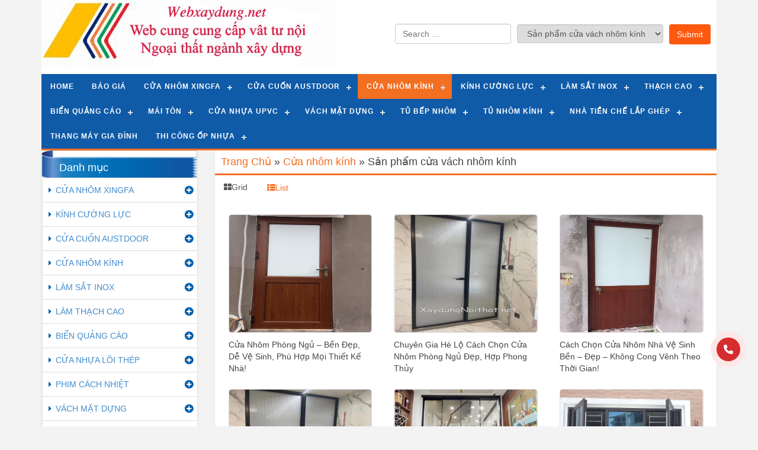

--- FILE ---
content_type: text/html; charset=utf8mb4
request_url: https://webxaydung.net/nhom-kinh/san-pham-cua-nhom-kinh
body_size: 23191
content:
<style>
.nav-tabs
{
border: none!important;
}
.nav-tabs li a
{
color: #F36F21;
}
.nav-tabs > li.active > a
{
border: none!important;
}
</style>
<!DOCTYPE html>
<html lang="en">
<head>
<script type="application/ld+json">
{
"@context": "https://schema.org",
"@type": "HomeAndConstructionBusiness",
"name": "Web XÃ¢y Dá»±ng",
"alternateName": "Cung cáº¥p váº­t liá»‡u, váº­t tÆ° xÃ¢y dá»±ng",
"@id": "https://webxaydung.net/",
"logo": "https://webxaydung.net/wp-content/uploads/2018/07/webxaydung-1-1.jpg",
"image": "https://webxaydung.net/wp-content/uploads/2018/07/webxaydung-1-1.jpg",
"description": "Web XÃ¢y Dá»±ng chuyÃªn cung cáº¥p váº­t tÆ°, váº­t liá»‡u ngÃ nh ná»™i tháº¥t, xÃ¢y dá»±ng kiáº¿n trÃºc: Cá»­a nhÃ´m, cá»­a kÃ­nh, cá»­a nhá»±a, tháº¡ch cao, sáº¯t, inox, mÃ¡i tÃ´n...",
"hasMap": "https://www.google.com/maps/place/Web+X%C3%A2y+D%E1%BB%B1ng+%E2%80%93+Cung+c%E1%BA%A5p+v%E1%BA%ADt+li%E1%BB%87u,+v%E1%BA%ADt+t%C6%B0+x%C3%A2y+d%E1%BB%B1ng/@20.9631778,105.8252424,17z/data=!3m1!4b1!4m5!3m4!1s0x0:0xfbb7e6f85d9f3094!8m2!3d20.9631778!4d105.8274311",	
"url": "https://webxaydung.net/",
"telephone": "0982275295",
"priceRange": "100000VND-500000000VND",
"address": {
"@type": "PostalAddress",
"streetAddress": "HH3A Linh ÄÆ°á»ng, HoÃ ng Liá»‡t, HoÃ ng Mai, HÃ  Ná»™i",
"addressLocality": "HoÃ ng Mai",
"addressRegion": "HÃ  Ná»™i",
"postalCode": "100000",
"addressCountry": "Viá»‡t Nam"
},
"geo": {
"@type": "GeoCoordinates",
"latitude": 20.9631778,
"longitude": 105.8252424
},
"openingHoursSpecification": {
"@type": "OpeningHoursSpecification",
"dayOfWeek": [
"Monday",
"Tuesday",
"Wednesday",
"Thursday",
"Friday",
"Saturday",
"Sunday"
],
"opens": "00:00",
"closes": "23:59"
},
"sameAs": [
"https://www.facebook.com/webxaydungnet",
"https://twitter.com/webxaydung",
"https://www.linkedin.com/in/webxaydung",
"https://www.pinterest.com/webxaydungnet",
"https://webxaydung.tumblr.com/",
"https://soundcloud.com/webxaydung",
"https://www.youtube.com/channel/UCSIxqBeoAZsqJWpCauypcNw",
"https://sites.google.com/site/webxaydungg/",
"https://webxaydungnet.blogspot.com/",
"https://medium.com/@webxaydung",
"https://ello.co/webxaydung",
"https://webxaydung.business.site/",
"https://webxaydung.weebly.com/"
]
}
</script>
<meta charset="utf-8">
<meta http-equiv="X-UA-Compatible" content="IE=edge">
<meta name="viewport" content="width=device-width, initial-scale=1">
<title>
Web XÃ¢y Dá»±ng &#8211; Web Cung Cáº¥p NgÃ nh XÃ¢y Dá»±ng Ná»™i Ngoáº¡i Tháº¥t</title>
<!-- Bootstrap -->
<!-- <link href="https://webxaydung.net/wp-content/themes/new/assets/css/style.css" rel="stylesheet"> -->
<!-- <link href="https://webxaydung.net/wp-content/themes/new/assets/css/bootstrap.min.css" rel="stylesheet"> -->
<!-- <link href="https://webxaydung.net/wp-content/themes/new/assets/css/bootstrap-theme.min.css" rel="stylesheet"> -->
<!-- <link href="https://webxaydung.net/wp-content/themes/new/assets/css/font-awesome.min.css" rel="stylesheet"> -->
<!-- <link href="https://webxaydung.net/wp-content/themes/new/assets/css/lightbox.css" rel="stylesheet"> -->
<!-- <link href="https://webxaydung.net/wp-content/themes/new/assets/css/owl.carousel.css" rel="stylesheet"> -->
<!-- <link href="https://webxaydung.net/wp-content/themes/new/assets/css/customcss.css" rel="stylesheet"> -->
<link rel="stylesheet" type="text/css" href="//webxaydung.net/wp-content/cache/wpfc-minified/fdh9mbd0/7nrso.css" media="all"/>
<!-- HTML5 Shim and Respond.js IE8 support of HTML5 elements and media queries -->
<!-- WARNING: Respond.js doesn't work if you view the page via file:// -->
<!--[if lt IE 9]-->
<!--
<script src="https://oss.maxcdn.com/html5shiv/3.7.2/html5shiv.min.js"></script>
<script src="https://oss.maxcdn.com/respond/1.4.2/respond.min.js"></script>
-->
<!-- Search Engine Optimization by Rank Math - https://rankmath.com/ -->
<meta name="description" content="[bictweb.vn menu=&quot; Menu-nhom-kinh&quot;]"/>
<meta name="robots" content="follow, index, max-snippet:-1, max-video-preview:-1, max-image-preview:large"/>
<link rel="canonical" href="https://webxaydung.net/nhom-kinh/san-pham-cua-nhom-kinh" />
<link rel="next" href="https://webxaydung.net/nhom-kinh/san-pham-cua-nhom-kinh/page/2" />
<meta property="og:locale" content="vi_VN" />
<meta property="og:type" content="article" />
<meta property="og:title" content="Sáº£n pháº©m cá»­a vÃ¡ch nhÃ´m kÃ­nh" />
<meta property="og:description" content="[bictweb.vn menu=&quot; Menu-nhom-kinh&quot;]" />
<meta property="og:url" content="https://webxaydung.net/nhom-kinh/san-pham-cua-nhom-kinh" />
<meta property="og:site_name" content="Web XÃ¢y Dá»±ng - Web Cung Cáº¥p NgÃ nh XÃ¢y Dá»±ng Ná»™i Ngoáº¡i Tháº¥t" />
<meta name="twitter:card" content="summary_large_image" />
<meta name="twitter:title" content="Sáº£n pháº©m cá»­a vÃ¡ch nhÃ´m kÃ­nh" />
<meta name="twitter:description" content="[bictweb.vn menu=&quot; Menu-nhom-kinh&quot;]" />
<meta name="twitter:site" content="@admin02" />
<!-- /Rank Math WordPress SEO plugin -->
<link rel='dns-prefetch' href='//static.addtoany.com' />
<link rel='dns-prefetch' href='//www.googletagmanager.com' />
<link rel='dns-prefetch' href='//netdna.bootstrapcdn.com' />
<link rel="alternate" type="application/rss+xml" title="DÃ²ng thÃ´ng tin chuyÃªn má»¥c Web XÃ¢y Dá»±ng - Web Cung Cáº¥p NgÃ nh XÃ¢y Dá»±ng Ná»™i Ngoáº¡i Tháº¥t &raquo; Sáº£n pháº©m cá»­a vÃ¡ch nhÃ´m kÃ­nh" href="https://webxaydung.net/nhom-kinh/san-pham-cua-nhom-kinh/feed" />
<script type="text/javascript">
window._wpemojiSettings = {"baseUrl":"https:\/\/s.w.org\/images\/core\/emoji\/14.0.0\/72x72\/","ext":".png","svgUrl":"https:\/\/s.w.org\/images\/core\/emoji\/14.0.0\/svg\/","svgExt":".svg","source":{"concatemoji":"https:\/\/webxaydung.net\/wp-includes\/js\/wp-emoji-release.min.js?ver=6.2.8"}};
/*! This file is auto-generated */
!function(e,a,t){var n,r,o,i=a.createElement("canvas"),p=i.getContext&&i.getContext("2d");function s(e,t){p.clearRect(0,0,i.width,i.height),p.fillText(e,0,0);e=i.toDataURL();return p.clearRect(0,0,i.width,i.height),p.fillText(t,0,0),e===i.toDataURL()}function c(e){var t=a.createElement("script");t.src=e,t.defer=t.type="text/javascript",a.getElementsByTagName("head")[0].appendChild(t)}for(o=Array("flag","emoji"),t.supports={everything:!0,everythingExceptFlag:!0},r=0;r<o.length;r++)t.supports[o[r]]=function(e){if(p&&p.fillText)switch(p.textBaseline="top",p.font="600 32px Arial",e){case"flag":return s("\ud83c\udff3\ufe0f\u200d\u26a7\ufe0f","\ud83c\udff3\ufe0f\u200b\u26a7\ufe0f")?!1:!s("\ud83c\uddfa\ud83c\uddf3","\ud83c\uddfa\u200b\ud83c\uddf3")&&!s("\ud83c\udff4\udb40\udc67\udb40\udc62\udb40\udc65\udb40\udc6e\udb40\udc67\udb40\udc7f","\ud83c\udff4\u200b\udb40\udc67\u200b\udb40\udc62\u200b\udb40\udc65\u200b\udb40\udc6e\u200b\udb40\udc67\u200b\udb40\udc7f");case"emoji":return!s("\ud83e\udef1\ud83c\udffb\u200d\ud83e\udef2\ud83c\udfff","\ud83e\udef1\ud83c\udffb\u200b\ud83e\udef2\ud83c\udfff")}return!1}(o[r]),t.supports.everything=t.supports.everything&&t.supports[o[r]],"flag"!==o[r]&&(t.supports.everythingExceptFlag=t.supports.everythingExceptFlag&&t.supports[o[r]]);t.supports.everythingExceptFlag=t.supports.everythingExceptFlag&&!t.supports.flag,t.DOMReady=!1,t.readyCallback=function(){t.DOMReady=!0},t.supports.everything||(n=function(){t.readyCallback()},a.addEventListener?(a.addEventListener("DOMContentLoaded",n,!1),e.addEventListener("load",n,!1)):(e.attachEvent("onload",n),a.attachEvent("onreadystatechange",function(){"complete"===a.readyState&&t.readyCallback()})),(e=t.source||{}).concatemoji?c(e.concatemoji):e.wpemoji&&e.twemoji&&(c(e.twemoji),c(e.wpemoji)))}(window,document,window._wpemojiSettings);
</script>
<style type="text/css">
img.wp-smiley,
img.emoji {
display: inline !important;
border: none !important;
box-shadow: none !important;
height: 1em !important;
width: 1em !important;
margin: 0 0.07em !important;
vertical-align: -0.1em !important;
background: none !important;
padding: 0 !important;
}
</style>
<!-- <link rel='stylesheet' id='wp-block-library-css' href='https://webxaydung.net/wp-includes/css/dist/block-library/style.min.css?ver=6.2.8' type='text/css' media='all' /> -->
<link rel="stylesheet" type="text/css" href="//webxaydung.net/wp-content/cache/wpfc-minified/e1qavhnv/7nrso.css" media="all"/>
<style id='rank-math-toc-block-style-inline-css' type='text/css'>
.wp-block-rank-math-toc-block nav ol{counter-reset:item}.wp-block-rank-math-toc-block nav ol li{display:block}.wp-block-rank-math-toc-block nav ol li:before{content:counters(item, ".") " ";counter-increment:item}
</style>
<!-- <link rel='stylesheet' id='classic-theme-styles-css' href='https://webxaydung.net/wp-includes/css/classic-themes.min.css?ver=6.2.8' type='text/css' media='all' /> -->
<link rel="stylesheet" type="text/css" href="//webxaydung.net/wp-content/cache/wpfc-minified/1eq8sa21/7nrso.css" media="all"/>
<style id='global-styles-inline-css' type='text/css'>
body{--wp--preset--color--black: #000000;--wp--preset--color--cyan-bluish-gray: #abb8c3;--wp--preset--color--white: #ffffff;--wp--preset--color--pale-pink: #f78da7;--wp--preset--color--vivid-red: #cf2e2e;--wp--preset--color--luminous-vivid-orange: #ff6900;--wp--preset--color--luminous-vivid-amber: #fcb900;--wp--preset--color--light-green-cyan: #7bdcb5;--wp--preset--color--vivid-green-cyan: #00d084;--wp--preset--color--pale-cyan-blue: #8ed1fc;--wp--preset--color--vivid-cyan-blue: #0693e3;--wp--preset--color--vivid-purple: #9b51e0;--wp--preset--gradient--vivid-cyan-blue-to-vivid-purple: linear-gradient(135deg,rgba(6,147,227,1) 0%,rgb(155,81,224) 100%);--wp--preset--gradient--light-green-cyan-to-vivid-green-cyan: linear-gradient(135deg,rgb(122,220,180) 0%,rgb(0,208,130) 100%);--wp--preset--gradient--luminous-vivid-amber-to-luminous-vivid-orange: linear-gradient(135deg,rgba(252,185,0,1) 0%,rgba(255,105,0,1) 100%);--wp--preset--gradient--luminous-vivid-orange-to-vivid-red: linear-gradient(135deg,rgba(255,105,0,1) 0%,rgb(207,46,46) 100%);--wp--preset--gradient--very-light-gray-to-cyan-bluish-gray: linear-gradient(135deg,rgb(238,238,238) 0%,rgb(169,184,195) 100%);--wp--preset--gradient--cool-to-warm-spectrum: linear-gradient(135deg,rgb(74,234,220) 0%,rgb(151,120,209) 20%,rgb(207,42,186) 40%,rgb(238,44,130) 60%,rgb(251,105,98) 80%,rgb(254,248,76) 100%);--wp--preset--gradient--blush-light-purple: linear-gradient(135deg,rgb(255,206,236) 0%,rgb(152,150,240) 100%);--wp--preset--gradient--blush-bordeaux: linear-gradient(135deg,rgb(254,205,165) 0%,rgb(254,45,45) 50%,rgb(107,0,62) 100%);--wp--preset--gradient--luminous-dusk: linear-gradient(135deg,rgb(255,203,112) 0%,rgb(199,81,192) 50%,rgb(65,88,208) 100%);--wp--preset--gradient--pale-ocean: linear-gradient(135deg,rgb(255,245,203) 0%,rgb(182,227,212) 50%,rgb(51,167,181) 100%);--wp--preset--gradient--electric-grass: linear-gradient(135deg,rgb(202,248,128) 0%,rgb(113,206,126) 100%);--wp--preset--gradient--midnight: linear-gradient(135deg,rgb(2,3,129) 0%,rgb(40,116,252) 100%);--wp--preset--duotone--dark-grayscale: url('#wp-duotone-dark-grayscale');--wp--preset--duotone--grayscale: url('#wp-duotone-grayscale');--wp--preset--duotone--purple-yellow: url('#wp-duotone-purple-yellow');--wp--preset--duotone--blue-red: url('#wp-duotone-blue-red');--wp--preset--duotone--midnight: url('#wp-duotone-midnight');--wp--preset--duotone--magenta-yellow: url('#wp-duotone-magenta-yellow');--wp--preset--duotone--purple-green: url('#wp-duotone-purple-green');--wp--preset--duotone--blue-orange: url('#wp-duotone-blue-orange');--wp--preset--font-size--small: 13px;--wp--preset--font-size--medium: 20px;--wp--preset--font-size--large: 36px;--wp--preset--font-size--x-large: 42px;--wp--preset--spacing--20: 0.44rem;--wp--preset--spacing--30: 0.67rem;--wp--preset--spacing--40: 1rem;--wp--preset--spacing--50: 1.5rem;--wp--preset--spacing--60: 2.25rem;--wp--preset--spacing--70: 3.38rem;--wp--preset--spacing--80: 5.06rem;--wp--preset--shadow--natural: 6px 6px 9px rgba(0, 0, 0, 0.2);--wp--preset--shadow--deep: 12px 12px 50px rgba(0, 0, 0, 0.4);--wp--preset--shadow--sharp: 6px 6px 0px rgba(0, 0, 0, 0.2);--wp--preset--shadow--outlined: 6px 6px 0px -3px rgba(255, 255, 255, 1), 6px 6px rgba(0, 0, 0, 1);--wp--preset--shadow--crisp: 6px 6px 0px rgba(0, 0, 0, 1);}:where(.is-layout-flex){gap: 0.5em;}body .is-layout-flow > .alignleft{float: left;margin-inline-start: 0;margin-inline-end: 2em;}body .is-layout-flow > .alignright{float: right;margin-inline-start: 2em;margin-inline-end: 0;}body .is-layout-flow > .aligncenter{margin-left: auto !important;margin-right: auto !important;}body .is-layout-constrained > .alignleft{float: left;margin-inline-start: 0;margin-inline-end: 2em;}body .is-layout-constrained > .alignright{float: right;margin-inline-start: 2em;margin-inline-end: 0;}body .is-layout-constrained > .aligncenter{margin-left: auto !important;margin-right: auto !important;}body .is-layout-constrained > :where(:not(.alignleft):not(.alignright):not(.alignfull)){max-width: var(--wp--style--global--content-size);margin-left: auto !important;margin-right: auto !important;}body .is-layout-constrained > .alignwide{max-width: var(--wp--style--global--wide-size);}body .is-layout-flex{display: flex;}body .is-layout-flex{flex-wrap: wrap;align-items: center;}body .is-layout-flex > *{margin: 0;}:where(.wp-block-columns.is-layout-flex){gap: 2em;}.has-black-color{color: var(--wp--preset--color--black) !important;}.has-cyan-bluish-gray-color{color: var(--wp--preset--color--cyan-bluish-gray) !important;}.has-white-color{color: var(--wp--preset--color--white) !important;}.has-pale-pink-color{color: var(--wp--preset--color--pale-pink) !important;}.has-vivid-red-color{color: var(--wp--preset--color--vivid-red) !important;}.has-luminous-vivid-orange-color{color: var(--wp--preset--color--luminous-vivid-orange) !important;}.has-luminous-vivid-amber-color{color: var(--wp--preset--color--luminous-vivid-amber) !important;}.has-light-green-cyan-color{color: var(--wp--preset--color--light-green-cyan) !important;}.has-vivid-green-cyan-color{color: var(--wp--preset--color--vivid-green-cyan) !important;}.has-pale-cyan-blue-color{color: var(--wp--preset--color--pale-cyan-blue) !important;}.has-vivid-cyan-blue-color{color: var(--wp--preset--color--vivid-cyan-blue) !important;}.has-vivid-purple-color{color: var(--wp--preset--color--vivid-purple) !important;}.has-black-background-color{background-color: var(--wp--preset--color--black) !important;}.has-cyan-bluish-gray-background-color{background-color: var(--wp--preset--color--cyan-bluish-gray) !important;}.has-white-background-color{background-color: var(--wp--preset--color--white) !important;}.has-pale-pink-background-color{background-color: var(--wp--preset--color--pale-pink) !important;}.has-vivid-red-background-color{background-color: var(--wp--preset--color--vivid-red) !important;}.has-luminous-vivid-orange-background-color{background-color: var(--wp--preset--color--luminous-vivid-orange) !important;}.has-luminous-vivid-amber-background-color{background-color: var(--wp--preset--color--luminous-vivid-amber) !important;}.has-light-green-cyan-background-color{background-color: var(--wp--preset--color--light-green-cyan) !important;}.has-vivid-green-cyan-background-color{background-color: var(--wp--preset--color--vivid-green-cyan) !important;}.has-pale-cyan-blue-background-color{background-color: var(--wp--preset--color--pale-cyan-blue) !important;}.has-vivid-cyan-blue-background-color{background-color: var(--wp--preset--color--vivid-cyan-blue) !important;}.has-vivid-purple-background-color{background-color: var(--wp--preset--color--vivid-purple) !important;}.has-black-border-color{border-color: var(--wp--preset--color--black) !important;}.has-cyan-bluish-gray-border-color{border-color: var(--wp--preset--color--cyan-bluish-gray) !important;}.has-white-border-color{border-color: var(--wp--preset--color--white) !important;}.has-pale-pink-border-color{border-color: var(--wp--preset--color--pale-pink) !important;}.has-vivid-red-border-color{border-color: var(--wp--preset--color--vivid-red) !important;}.has-luminous-vivid-orange-border-color{border-color: var(--wp--preset--color--luminous-vivid-orange) !important;}.has-luminous-vivid-amber-border-color{border-color: var(--wp--preset--color--luminous-vivid-amber) !important;}.has-light-green-cyan-border-color{border-color: var(--wp--preset--color--light-green-cyan) !important;}.has-vivid-green-cyan-border-color{border-color: var(--wp--preset--color--vivid-green-cyan) !important;}.has-pale-cyan-blue-border-color{border-color: var(--wp--preset--color--pale-cyan-blue) !important;}.has-vivid-cyan-blue-border-color{border-color: var(--wp--preset--color--vivid-cyan-blue) !important;}.has-vivid-purple-border-color{border-color: var(--wp--preset--color--vivid-purple) !important;}.has-vivid-cyan-blue-to-vivid-purple-gradient-background{background: var(--wp--preset--gradient--vivid-cyan-blue-to-vivid-purple) !important;}.has-light-green-cyan-to-vivid-green-cyan-gradient-background{background: var(--wp--preset--gradient--light-green-cyan-to-vivid-green-cyan) !important;}.has-luminous-vivid-amber-to-luminous-vivid-orange-gradient-background{background: var(--wp--preset--gradient--luminous-vivid-amber-to-luminous-vivid-orange) !important;}.has-luminous-vivid-orange-to-vivid-red-gradient-background{background: var(--wp--preset--gradient--luminous-vivid-orange-to-vivid-red) !important;}.has-very-light-gray-to-cyan-bluish-gray-gradient-background{background: var(--wp--preset--gradient--very-light-gray-to-cyan-bluish-gray) !important;}.has-cool-to-warm-spectrum-gradient-background{background: var(--wp--preset--gradient--cool-to-warm-spectrum) !important;}.has-blush-light-purple-gradient-background{background: var(--wp--preset--gradient--blush-light-purple) !important;}.has-blush-bordeaux-gradient-background{background: var(--wp--preset--gradient--blush-bordeaux) !important;}.has-luminous-dusk-gradient-background{background: var(--wp--preset--gradient--luminous-dusk) !important;}.has-pale-ocean-gradient-background{background: var(--wp--preset--gradient--pale-ocean) !important;}.has-electric-grass-gradient-background{background: var(--wp--preset--gradient--electric-grass) !important;}.has-midnight-gradient-background{background: var(--wp--preset--gradient--midnight) !important;}.has-small-font-size{font-size: var(--wp--preset--font-size--small) !important;}.has-medium-font-size{font-size: var(--wp--preset--font-size--medium) !important;}.has-large-font-size{font-size: var(--wp--preset--font-size--large) !important;}.has-x-large-font-size{font-size: var(--wp--preset--font-size--x-large) !important;}
.wp-block-navigation a:where(:not(.wp-element-button)){color: inherit;}
:where(.wp-block-columns.is-layout-flex){gap: 2em;}
.wp-block-pullquote{font-size: 1.5em;line-height: 1.6;}
</style>
<!-- <link rel='stylesheet' id='flat-ct-css' href='https://webxaydung.net/wp-content/plugins/bictweb-ct/assets/css/flat-ct.css?ver=1.0.0' type='text/css' media='all' /> -->
<!-- <link rel='stylesheet' id='wp-faq-schema-jquery-ui-css' href='https://webxaydung.net/wp-content/plugins/faq-schema-for-pages-and-posts//css/jquery-ui.css?ver=2.0.0' type='text/css' media='all' /> -->
<!-- <link rel='stylesheet' id='related-posts-by-taxonomy-css' href='https://webxaydung.net/wp-content/plugins/related-posts-by-taxonomy/includes/assets/css/styles.css?ver=6.2.8' type='text/css' media='all' /> -->
<link rel="stylesheet" type="text/css" href="//webxaydung.net/wp-content/cache/wpfc-minified/mkc5t0lh/7nrso.css" media="all"/>
<link rel='stylesheet' id='font-awesome-css' href='//netdna.bootstrapcdn.com/font-awesome/4.1.0/css/font-awesome.css' type='text/css' media='screen' />
<!-- <link rel='stylesheet' id='searchandfilter-css' href='https://webxaydung.net/wp-content/plugins/search-filter/style.css?ver=1' type='text/css' media='all' /> -->
<!-- <link rel='stylesheet' id='wp-pagenavi-css' href='https://webxaydung.net/wp-content/plugins/wp-pagenavi/pagenavi-css.css?ver=2.70' type='text/css' media='all' /> -->
<!-- <link rel='stylesheet' id='addtoany-css' href='https://webxaydung.net/wp-content/plugins/add-to-any/addtoany.min.css?ver=1.16' type='text/css' media='all' /> -->
<link rel="stylesheet" type="text/css" href="//webxaydung.net/wp-content/cache/wpfc-minified/k2x7s7yp/7nrsn.css" media="all"/>
<script type='text/javascript' id='addtoany-core-js-before'>
window.a2a_config=window.a2a_config||{};a2a_config.callbacks=[];a2a_config.overlays=[];a2a_config.templates={};a2a_localize = {
Share: "Share",
Save: "Save",
Subscribe: "Subscribe",
Email: "Email",
Bookmark: "Bookmark",
ShowAll: "Show all",
ShowLess: "Show less",
FindServices: "Find service(s)",
FindAnyServiceToAddTo: "Instantly find any service to add to",
PoweredBy: "Powered by",
ShareViaEmail: "Share via email",
SubscribeViaEmail: "Subscribe via email",
BookmarkInYourBrowser: "Bookmark in your browser",
BookmarkInstructions: "Press Ctrl+D or \u2318+D to bookmark this page",
AddToYourFavorites: "Add to your favorites",
SendFromWebOrProgram: "Send from any email address or email program",
EmailProgram: "Email program",
More: "More&#8230;",
ThanksForSharing: "Thanks for sharing!",
ThanksForFollowing: "Thanks for following!"
};
</script>
<script type='text/javascript' async src='https://static.addtoany.com/menu/page.js' id='addtoany-core-js'></script>
<script src='//webxaydung.net/wp-content/cache/wpfc-minified/13o8bpgg/7nrsp.js' type="text/javascript"></script>
<!-- <script type='text/javascript' src='https://webxaydung.net/wp-includes/js/jquery/jquery.min.js?ver=3.6.4' id='jquery-core-js'></script> -->
<!-- <script type='text/javascript' src='https://webxaydung.net/wp-includes/js/jquery/jquery-migrate.min.js?ver=3.4.0' id='jquery-migrate-js'></script> -->
<!-- <script type='text/javascript' async src='https://webxaydung.net/wp-content/plugins/add-to-any/addtoany.min.js?ver=1.1' id='addtoany-jquery-js'></script> -->
<script type='text/javascript' id='mataive-js-extra'>
/* <![CDATA[ */
var load_content_laymatai = {"ajax_url":"https:\/\/webxaydung.net\/wp-admin\/admin-ajax.php","security":"df61dc2c9d"};
var load_content_error = {"ajax_url":"https:\/\/webxaydung.net\/wp-admin\/admin-ajax.php","security":"bbeec4bb6d"};
var load_content_download = {"ajax_url":"https:\/\/webxaydung.net\/wp-admin\/admin-ajax.php","security":"7104a32c69"};
/* ]]> */
</script>
<script src='//webxaydung.net/wp-content/cache/wpfc-minified/mld9mumh/7nrso.js' type="text/javascript"></script>
<!-- <script type='text/javascript' src='https://webxaydung.net/wp-content/plugins/download-seo/assets/js/custom_seo.js?ver=6.2.8' id='mataive-js'></script> -->
<!-- <script type='text/javascript' src='https://webxaydung.net/wp-content/plugins/slider/js/jssor.js?ver=6.2.8' id='reslide_jssor_front-js'></script> -->
<!-- <script type='text/javascript' src='https://webxaydung.net/wp-content/plugins/slider/js/helper.js?ver=6.2.8' id='reslide_helper_script_front_end-js'></script> -->
<!-- Äoáº¡n mÃ£ Google tag (gtag.js) Ä‘Æ°á»£c thÃªm bá»Ÿi Site Kit -->
<!-- Äoáº¡n mÃ£ Google Analytics Ä‘Æ°á»£c thÃªm bá»Ÿi Site Kit -->
<script type='text/javascript' src='https://www.googletagmanager.com/gtag/js?id=GT-P35HR8HS' id='google_gtagjs-js' async></script>
<script type='text/javascript' id='google_gtagjs-js-after'>
window.dataLayer = window.dataLayer || [];function gtag(){dataLayer.push(arguments);}
gtag("set","linker",{"domains":["webxaydung.net"]});
gtag("js", new Date());
gtag("set", "developer_id.dZTNiMT", true);
gtag("config", "GT-P35HR8HS");
window._googlesitekit = window._googlesitekit || {}; window._googlesitekit.throttledEvents = []; window._googlesitekit.gtagEvent = (name, data) => { var key = JSON.stringify( { name, data } ); if ( !! window._googlesitekit.throttledEvents[ key ] ) { return; } window._googlesitekit.throttledEvents[ key ] = true; setTimeout( () => { delete window._googlesitekit.throttledEvents[ key ]; }, 5 ); gtag( "event", name, { ...data, event_source: "site-kit" } ); }; 
</script>
<link rel="https://api.w.org/" href="https://webxaydung.net/wp-json/" /><link rel="alternate" type="application/json" href="https://webxaydung.net/wp-json/wp/v2/categories/3208" /><link rel="EditURI" type="application/rsd+xml" title="RSD" href="https://webxaydung.net/xmlrpc.php?rsd" />
<link rel="wlwmanifest" type="application/wlwmanifest+xml" href="https://webxaydung.net/wp-includes/wlwmanifest.xml" />
<meta name="generator" content="WordPress 6.2.8" />
<meta name="generator" content="Site Kit by Google 1.170.0" /><meta name="ahrefs-site-verification" content="5f0de8bd0135f51f100e672e8bf0d5cf287ecd67fd744909b94c9ad9e8a86942">
<link rel="icon" href="https://webxaydung.net/wp-content/uploads/2024/04/webxaydung-2-1.jpg" sizes="32x32" />
<link rel="icon" href="https://webxaydung.net/wp-content/uploads/2024/04/webxaydung-2-1.jpg" sizes="192x192" />
<link rel="apple-touch-icon" href="https://webxaydung.net/wp-content/uploads/2024/04/webxaydung-2-1.jpg" />
<style>
.scroll-back-to-top-wrapper {
position: fixed;
opacity: 0;
visibility: hidden;
overflow: hidden;
text-align: center;
z-index: 99999999;
background-color: #777777;
color: #eeeeee;
width: 40px;
height: 38px;
line-height: 38px;
right: 30px;
bottom: 30px;
padding-top: 2px;
border-top-left-radius: 10px;
border-top-right-radius: 10px;
border-bottom-right-radius: 10px;
border-bottom-left-radius: 10px;
-webkit-transition: all 0.5s ease-in-out;
-moz-transition: all 0.5s ease-in-out;
-ms-transition: all 0.5s ease-in-out;
-o-transition: all 0.5s ease-in-out;
transition: all 0.5s ease-in-out;
}
.scroll-back-to-top-wrapper:hover {
background-color: #888888;
color: #eeeeee;
}
.scroll-back-to-top-wrapper.show {
visibility:visible;
cursor:pointer;
opacity: 1.0;
}
.scroll-back-to-top-wrapper i.fa {
line-height: inherit;
}
.scroll-back-to-top-wrapper .fa-lg {
vertical-align: 0;
}
</style><meta name="google-site-verification" content="QOOWQBOPNVCOY6b5kOfIsYyT2h46N8sGop0ZnKgu3Rs" /><link rel="icon" href="https://webxaydung.net/wp-content/uploads/2024/04/cropped-webxaydung-2-1-32x32.jpg" sizes="32x32" />
<link rel="icon" href="https://webxaydung.net/wp-content/uploads/2024/04/cropped-webxaydung-2-1-192x192.jpg" sizes="192x192" />
<link rel="apple-touch-icon" href="https://webxaydung.net/wp-content/uploads/2024/04/cropped-webxaydung-2-1-180x180.jpg" />
<meta name="msapplication-TileImage" content="https://webxaydung.net/wp-content/uploads/2024/04/cropped-webxaydung-2-1-270x270.jpg" />
<script async src="//pagead2.googlesyndication.com/pagead/js/adsbygoogle.js"></script>
<style>
.scroll-back-to-top-wrapper{
bottom: 55px;	
}
</style>
<!-- Global site tag (gtag.js) - Google Analytics -->
<script async src="https://www.googletagmanager.com/gtag/js?id=UA-53120975-1"></script>
<script>
window.dataLayer = window.dataLayer || [];
function gtag(){dataLayer.push(arguments);}
gtag('js', new Date());
gtag('config', 'UA-53120975-1');
</script><!-- Global site tag (gtag.js) - Google Analytics --><script async src="https://www.googletagmanager.com/gtag/js?id=UA-149358101-1"></script><script>  window.dataLayer = window.dataLayer || [];  function gtag(){dataLayer.push(arguments);}  gtag('js', new Date());  gtag('config', 'UA-149358101-1');</script>
<!-- Global site tag (gtag.js) - Google Ads: 722539971 -->
<script async src="https://www.googletagmanager.com/gtag/js?id=AW-722539971"></script>
<script>
window.dataLayer = window.dataLayer || [];
function gtag(){dataLayer.push(arguments);}
gtag('js', new Date());
gtag('config', 'AW-722539971');
</script>
</head>
<body>
<header class="container">
<div class="banner">
<div class="row">
<div class="col-md-6">
<div class="logo">
<!--     	    	<a href="https://webxaydung.net">
<img src="https://webxaydung.net/wp-content/uploads/2018/07/logo-11-1.jpg" alt="Web XÃ¢y Dá»±ng - Web Cung Cáº¥p NgÃ nh XÃ¢y Dá»±ng Ná»™i Ngoáº¡i Tháº¥t" />    	</a>
-->
<div class="text-header">
<div class="textwidget"><p><a href="https://webxaydung.net"><img decoding="async" loading="lazy" class="alignnone size-full wp-image-13474" src="https://webxaydung.net/wp-content/uploads/2018/07/webxaydung-1-1.jpg" alt="" width="497" height="115" /></a></p>
</div>
</div>
</div>
</div><div class="col-md-6">
<div class="search">
<form action="" method="post" class="searchandfilter">
<div>
<ul><li><input type="text" name="ofsearch" placeholder="Search &hellip;" value=""></li><li><select  name='ofcategory' id='ofcategory' class='postform'>
<option value='0'>Táº¥t cáº£ chuyÃªn má»¥c</option>
<option class="level-0" value="1098">BÃ¡o giÃ¡</option>
<option class="level-0" value="1584">BÃ¡o giÃ¡ biá»ƒn quáº£ng cÃ¡o</option>
<option class="level-0" value="1588">BÃ¡o giÃ¡ cá»­a cuá»‘n</option>
<option class="level-0" value="3417">BÃ¡o giÃ¡ cá»­a nhÃ´m maxpro</option>
<option class="level-0" value="3205">BÃ¡o giÃ¡ cá»­a nhÃ´m Viá»‡t PhÃ¡p</option>
<option class="level-0" value="3202">BÃ¡o giÃ¡ cá»­a nhÃ´m Xingfa</option>
<option class="level-0" value="1592">BÃ¡o giÃ¡ cá»­a nhá»±a lÃµi thÃ©p</option>
<option class="level-0" value="1604">BÃ¡o giÃ¡ cá»­a vÃ¡ch nhÃ´m kÃ­nh</option>
<option class="level-0" value="1596">BÃ¡o giÃ¡ kÃ­nh cÆ°á»ng lá»±c</option>
<option class="level-0" value="1600">BÃ¡o giÃ¡ mÃ¡i tÃ´n</option>
<option class="level-0" value="3317">BÃ¡o giÃ¡ phim cÃ¡ch nhiá»‡t</option>
<option class="level-0" value="1610">BÃ¡o giÃ¡ sáº¯t inox</option>
<option class="level-0" value="1615">BÃ¡o giÃ¡ tháº¡ch cao</option>
<option class="level-0" value="3368">BÃ¡o giÃ¡ tá»§ báº¿p</option>
<option class="level-0" value="3158">BÃ¡o giÃ¡ tá»§ nhÃ´m kÃ­nh</option>
<option class="level-0" value="3100">BÃ¡o giÃ¡ vÃ¡ch máº·t dá»±ng</option>
<option class="level-0" value="1587">Cá»­a cuá»‘n</option>
<option class="level-0" value="3302">Cá»­a kÃ­nh tá»± Ä‘á»™ng</option>
<option class="level-0" value="1603">Cá»­a nhÃ´m kÃ­nh</option>
<option class="level-0" value="1589">HÃ¬nh áº£nh cá»­a cuá»‘n</option>
<option class="level-0" value="1593">HÃ¬nh áº£nh cá»­a nhá»±a lÃµi thÃ©p</option>
<option class="level-0" value="1597">HÃ¬nh áº£nh kÃ­nh cÆ°á»ng lá»±c</option>
<option class="level-0" value="1611">HÃ¬nh áº£nh sáº¯t inox</option>
<option class="level-0" value="1616">HÃ¬nh áº£nh tháº¡ch cao</option>
<option class="level-0" value="3160">HÃ¬nh áº£nh tá»§ nhÃ´m kÃ­nh</option>
<option class="level-0" value="1595">KÃ­nh cÆ°á»ng lá»±c</option>
<option class="level-0" value="1585">LÃ m biá»ƒn quáº£ng cÃ¡o</option>
<option class="level-0" value="1601">LÃ m nhÃ  mÃ¡i tÃ´n</option>
<option class="level-0" value="1599">MÃ¡i tÃ´n</option>
<option class="level-0" value="2950">Máº«u biá»ƒn quáº£ng cÃ¡o</option>
<option class="level-0" value="3419">Máº«u cá»­a nhÃ´m maxpro Ä‘áº¹p</option>
<option class="level-0" value="3207">Máº«u cá»­a nhÃ´m Viá»‡t PhÃ¡p</option>
<option class="level-0" value="3204">Máº«u cá»­a nhÃ´m Xingfa</option>
<option class="level-0" value="1607">Máº«u cá»­a vÃ¡ch nhÃ´m kÃ­nh</option>
<option class="level-0" value="3891">Máº«u nhÃ  láº¯p ghÃ©p</option>
<option class="level-0" value="3954">Máº«u nhÃ  tiá»n cháº¿</option>
<option class="level-0" value="4125">Máº«u á»‘p nhá»±a Ä‘áº¹p</option>
<option class="level-0" value="3370">Máº«u tá»§ báº¿p Ä‘áº¹p</option>
<option class="level-0" value="3102">Máº«u vÃ¡ch máº·t dá»±ng</option>
<option class="level-0" value="4128">á»p tráº§n nhá»±a</option>
<option class="level-0" value="4127">á»p tÆ°á»ng nhá»±a</option>
<option class="level-0" value="3320">Phim cÃ¡ch nhiá»‡t nhÃ  kÃ­nh</option>
<option class="level-0" value="3319">Phim cÃ¡ch nhiá»‡t Ã´ tÃ´</option>
<option class="level-0" value="1586">Sáº£n pháº©m biá»ƒn quáº£ng cÃ¡o</option>
<option class="level-0" value="1590">Sáº£n pháº©m cá»­a cuá»‘n</option>
<option class="level-0" value="3418">Sáº£n pháº©m cá»­a nhÃ´m maxpro</option>
<option class="level-0" value="3206">Sáº£n pháº©m cá»­a nhÃ´m Viá»‡t PhÃ¡p</option>
<option class="level-0" value="3203">Sáº£n pháº©m cá»­a nhÃ´m Xingfa</option>
<option class="level-0" value="1594">Sáº£n pháº©m cá»­a nhá»±a lÃµi thÃ©p</option>
<option class="level-0" value="3208" selected="selected">Sáº£n pháº©m cá»­a vÃ¡ch nhÃ´m kÃ­nh</option>
<option class="level-0" value="1598">Sáº£n pháº©m kÃ­nh cÆ°á»ng lá»±c</option>
<option class="level-0" value="1602">Sáº£n pháº©m mÃ¡i tÃ´n</option>
<option class="level-0" value="1612">Sáº£n pháº©m sáº¯t inox</option>
<option class="level-0" value="1617">Sáº£n pháº©m tháº¡ch cao</option>
<option class="level-0" value="3369">Sáº£n pháº©m tá»§ báº¿p</option>
<option class="level-0" value="3159">Sáº£n pháº©m tá»§ nhÃ´m kÃ­nh</option>
<option class="level-0" value="3101">Sáº£n pháº©m vÃ¡ch máº·t dá»±ng</option>
<option class="level-0" value="1613">Sáº¯t nghá»‡ thuáº­t</option>
<option class="level-0" value="3892">Táº¥m Panel láº¯p ghÃ©p</option>
<option class="level-0" value="1614">Tháº¡ch cao</option>
<option class="level-0" value="3469">Thang mÃ¡y gia Ä‘Ã¬nh</option>
<option class="level-0" value="3955">Thi cÃ´ng nhÃ  tiá»n cháº¿</option>
</select>
<input type="hidden" name="ofcategory_operator" value="and" /></li><li><input type="hidden" name="ofsubmitted" value="1">
<input type="submit" value="Submit">
</li></ul></div>
</form>
</div>
</div>        </div>
</div>
<div class="menu">
<div id='cssmenu'>    <ul id="example" class="sf-menu"><li id="menu-item-6778" class="menu-item menu-item-type-custom menu-item-object-custom menu-item-home menu-item-6778"><a href="https://webxaydung.net/">Home</a></li>
<li id="menu-item-8738" class="menu-item menu-item-type-taxonomy menu-item-object-category menu-item-8738"><a href="https://webxaydung.net/bao-gia">BÃ¡o giÃ¡</a></li>
<li id="menu-item-22587" class="menu-item menu-item-type-custom menu-item-object-custom menu-item-has-children menu-item-22587"><a href="https://webxaydung.net/cua-nhom-xingfa">Cá»­a nhÃ´m Xingfa</a>
<ul class="sub-menu">
<li id="menu-item-22588" class="menu-item menu-item-type-custom menu-item-object-custom menu-item-22588"><a href="https://webxaydung.net/cua-nhom-xingfa/bao-gia-cua-nhom-xingfa">BÃ¡o giÃ¡ cá»­a nhÃ´m Xingfa</a></li>
<li id="menu-item-22589" class="menu-item menu-item-type-custom menu-item-object-custom menu-item-22589"><a href="https://webxaydung.net/cua-nhom-xingfa/san-pham-cua-nhom-xingfa">Sáº£n pháº©m cá»­a nhÃ´m Xingfa</a></li>
<li id="menu-item-22590" class="menu-item menu-item-type-custom menu-item-object-custom menu-item-22590"><a href="https://webxaydung.net/cua-nhom-xingfa/mau-cua-nhom-xingfa">Máº«u cá»­a nhÃ´m Xingfa</a></li>
</ul>
</li>
<li id="menu-item-8743" class="menu-item menu-item-type-taxonomy menu-item-object-category menu-item-has-children menu-item-8743"><a href="https://webxaydung.net/cua-cuon">Cá»­a cuá»‘n Austdoor</a>
<ul class="sub-menu">
<li id="menu-item-8744" class="menu-item menu-item-type-taxonomy menu-item-object-category menu-item-8744"><a href="https://webxaydung.net/cua-cuon/bao-gia-cua-cuon">BÃ¡o giÃ¡ cá»­a cuá»‘n</a></li>
<li id="menu-item-8745" class="menu-item menu-item-type-taxonomy menu-item-object-category menu-item-8745"><a href="https://webxaydung.net/cua-cuon/hinh-anh-cua-cuon">HÃ¬nh áº£nh cá»­a cuá»‘n</a></li>
<li id="menu-item-8746" class="menu-item menu-item-type-taxonomy menu-item-object-category menu-item-8746"><a href="https://webxaydung.net/cua-cuon/san-pham-cua-cuon">Sáº£n pháº©m cá»­a cuá»‘n</a></li>
</ul>
</li>
<li id="menu-item-8759" class="menu-item menu-item-type-taxonomy menu-item-object-category current-category-ancestor current-menu-ancestor current-menu-parent menu-item-has-children menu-item-8759"><a href="https://webxaydung.net/nhom-kinh">Cá»­a nhÃ´m kÃ­nh</a>
<ul class="sub-menu">
<li id="menu-item-8760" class="menu-item menu-item-type-taxonomy menu-item-object-category menu-item-8760"><a href="https://webxaydung.net/nhom-kinh/bao-gia-nhom-kinh">BÃ¡o giÃ¡ cá»­a nhÃ´m kÃ­nh</a></li>
<li id="menu-item-22614" class="menu-item menu-item-type-custom menu-item-object-custom current-menu-item menu-item-22614"><a href="https://webxaydung.net/nhom-kinh/san-pham-cua-nhom-kinh" aria-current="page">Sáº£n pháº©m cá»­a nhÃ´m kÃ­nh</a></li>
<li id="menu-item-8763" class="menu-item menu-item-type-taxonomy menu-item-object-category menu-item-8763"><a href="https://webxaydung.net/nhom-kinh/hinh-anh-nhom-kinh">Máº«u cá»­a vÃ¡ch nhÃ´m kÃ­nh</a></li>
<li id="menu-item-22591" class="menu-item menu-item-type-custom menu-item-object-custom menu-item-has-children menu-item-22591"><a href="https://webxaydung.net/cua-nhom-viet-phap">Cá»­a nhÃ´m Viá»‡t PhÃ¡p</a>
<ul class="sub-menu">
<li id="menu-item-22592" class="menu-item menu-item-type-custom menu-item-object-custom menu-item-22592"><a href="https://webxaydung.net/cua-nhom-viet-phap/bao-gia-cua-nhom-viet-phap">BÃ¡o giÃ¡ cá»­a nhÃ´m Viá»‡t PhÃ¡p</a></li>
<li id="menu-item-22593" class="menu-item menu-item-type-custom menu-item-object-custom menu-item-22593"><a href="https://webxaydung.net/cua-nhom-viet-phap/san-pham-cua-nhom-viet-phap">Sáº£n pháº©m cá»­a nhÃ´m Viá»‡t PhÃ¡p</a></li>
<li id="menu-item-22594" class="menu-item menu-item-type-custom menu-item-object-custom menu-item-22594"><a href="https://webxaydung.net/cua-nhom-viet-phap/mau-cua-nhom-viet-phap">Máº«u cá»­a nhÃ´m Viá»‡t PhÃ¡p</a></li>
</ul>
</li>
<li id="menu-item-29780" class="menu-item menu-item-type-custom menu-item-object-custom menu-item-has-children menu-item-29780"><a href="https://webxaydung.net/cua-nhom-maxpro">Cá»­a NhÃ´m Maxpro</a>
<ul class="sub-menu">
<li id="menu-item-29781" class="menu-item menu-item-type-custom menu-item-object-custom menu-item-29781"><a href="https://webxaydung.net/cua-nhom-maxpro/bao-gia-cua-nhom-maxpro">BÃ¡o giÃ¡ cá»­a nhÃ´m Maxpro</a></li>
<li id="menu-item-29782" class="menu-item menu-item-type-custom menu-item-object-custom menu-item-29782"><a href="https://webxaydung.net/cua-nhom-maxpro/san-pham-cua-nhom-maxpro">Sáº£n pháº©m cá»­a nhÃ´m Maxpro</a></li>
<li id="menu-item-29783" class="menu-item menu-item-type-custom menu-item-object-custom menu-item-29783"><a href="https://webxaydung.net/cua-nhom-maxpro/mau-cua-nhom-maxpro">Máº«u cá»­a nhÃ´m Maxpro Ä‘áº¹p</a></li>
</ul>
</li>
</ul>
</li>
<li id="menu-item-8751" class="menu-item menu-item-type-taxonomy menu-item-object-category menu-item-has-children menu-item-8751"><a href="https://webxaydung.net/kinh-cuong-luc">KÃ­nh cÆ°á»ng lá»±c</a>
<ul class="sub-menu">
<li id="menu-item-8752" class="menu-item menu-item-type-taxonomy menu-item-object-category menu-item-8752"><a href="https://webxaydung.net/kinh-cuong-luc/bao-gia-kinh-cuong-luc">BÃ¡o giÃ¡ kÃ­nh cÆ°á»ng lá»±c</a></li>
<li id="menu-item-8753" class="menu-item menu-item-type-taxonomy menu-item-object-category menu-item-8753"><a href="https://webxaydung.net/kinh-cuong-luc/hinh-anh-kinh-cuong-luc">HÃ¬nh áº£nh kÃ­nh cÆ°á»ng lá»±c</a></li>
<li id="menu-item-8754" class="menu-item menu-item-type-taxonomy menu-item-object-category menu-item-8754"><a href="https://webxaydung.net/kinh-cuong-luc/san-pham-kinh-cuong-luc">Sáº£n pháº©m kÃ­nh cÆ°á»ng lá»±c</a></li>
<li id="menu-item-27055" class="menu-item menu-item-type-custom menu-item-object-custom menu-item-27055"><a href="https://webxaydung.net/kinh-cuong-luc/cua-kinh-tu-dong">Cá»­a kÃ­nh tá»± Ä‘á»™ng</a></li>
</ul>
</li>
<li id="menu-item-8765" class="menu-item menu-item-type-taxonomy menu-item-object-category menu-item-has-children menu-item-8765"><a href="https://webxaydung.net/sat-inox">LÃ m sáº¯t inox</a>
<ul class="sub-menu">
<li id="menu-item-8766" class="menu-item menu-item-type-taxonomy menu-item-object-category menu-item-8766"><a href="https://webxaydung.net/sat-inox/bao-gia-sat-inox">BÃ¡o giÃ¡ sáº¯t inox</a></li>
<li id="menu-item-8767" class="menu-item menu-item-type-taxonomy menu-item-object-category menu-item-8767"><a href="https://webxaydung.net/sat-inox/hinh-anh-sat-inox">HÃ¬nh áº£nh sáº¯t inox</a></li>
<li id="menu-item-8768" class="menu-item menu-item-type-taxonomy menu-item-object-category menu-item-8768"><a href="https://webxaydung.net/sat-inox/san-pham-sat-inox">Sáº£n pháº©m sáº¯t inox</a></li>
<li id="menu-item-8769" class="menu-item menu-item-type-taxonomy menu-item-object-category menu-item-8769"><a href="https://webxaydung.net/sat-inox/sat-nghe-thuat">Sáº¯t nghá»‡ thuáº­t</a></li>
</ul>
</li>
<li id="menu-item-13148" class="menu-item menu-item-type-taxonomy menu-item-object-category menu-item-has-children menu-item-13148"><a href="https://webxaydung.net/thach-cao">Tháº¡ch cao</a>
<ul class="sub-menu">
<li id="menu-item-13152" class="menu-item menu-item-type-custom menu-item-object-custom menu-item-13152"><a href="https://webxaydung.net/thach-cao/bao-gia-thach-cao/">BÃ¡o giÃ¡ tháº¡ch cao</a></li>
<li id="menu-item-13154" class="menu-item menu-item-type-custom menu-item-object-custom menu-item-13154"><a href="https://webxaydung.net/thach-cao/san-pham-thach-cao/">Sáº£n pháº©m tháº¡ch cao</a></li>
<li id="menu-item-13153" class="menu-item menu-item-type-custom menu-item-object-custom menu-item-13153"><a href="https://webxaydung.net/thach-cao/hinh-anh-thach-cao/">HÃ¬nh áº£nh tháº¡ch cao</a></li>
</ul>
</li>
<li id="menu-item-14276" class="menu-item menu-item-type-custom menu-item-object-custom menu-item-has-children menu-item-14276"><a href="https://webxaydung.net/bien-quang-cao">Biá»ƒn quáº£ng cÃ¡o</a>
<ul class="sub-menu">
<li id="menu-item-14277" class="menu-item menu-item-type-custom menu-item-object-custom menu-item-14277"><a href="https://webxaydung.net/bien-quang-cao/bao-gia-bien-quang-cao">BÃ¡o giÃ¡ biá»ƒn quáº£ng cÃ¡o</a></li>
<li id="menu-item-14279" class="menu-item menu-item-type-custom menu-item-object-custom menu-item-14279"><a href="https://webxaydung.net/bien-quang-cao/san-pham-bien-quang-cao">Sáº£n pháº©m biá»ƒn quáº£ng cÃ¡o</a></li>
<li id="menu-item-14278" class="menu-item menu-item-type-custom menu-item-object-custom menu-item-14278"><a href="https://webxaydung.net/bien-quang-cao/lam-bien-quang-cao">LÃ m biá»ƒn quáº£ng cÃ¡o</a></li>
<li id="menu-item-14280" class="menu-item menu-item-type-custom menu-item-object-custom menu-item-14280"><a href="https://webxaydung.net/bien-quang-cao/mau-bien-quang-cao">Máº«u biá»ƒn quáº£ng cÃ¡o</a></li>
</ul>
</li>
<li id="menu-item-8755" class="menu-item menu-item-type-taxonomy menu-item-object-category menu-item-has-children menu-item-8755"><a href="https://webxaydung.net/mai-ton">MÃ¡i tÃ´n</a>
<ul class="sub-menu">
<li id="menu-item-8756" class="menu-item menu-item-type-taxonomy menu-item-object-category menu-item-8756"><a href="https://webxaydung.net/mai-ton/bao-gia-mai-ton">BÃ¡o giÃ¡ mÃ¡i tÃ´n</a></li>
<li id="menu-item-8757" class="menu-item menu-item-type-taxonomy menu-item-object-category menu-item-8757"><a href="https://webxaydung.net/mai-ton/lam-nha-mai-ton">LÃ m nhÃ  mÃ¡i tÃ´n</a></li>
<li id="menu-item-8758" class="menu-item menu-item-type-taxonomy menu-item-object-category menu-item-8758"><a href="https://webxaydung.net/mai-ton/san-pham-mai-ton">Sáº£n pháº©m mÃ¡i tÃ´n</a></li>
</ul>
</li>
<li id="menu-item-8747" class="menu-item menu-item-type-taxonomy menu-item-object-category menu-item-has-children menu-item-8747"><a href="https://webxaydung.net/cua-nhua">Cá»­a nhá»±a Upvc</a>
<ul class="sub-menu">
<li id="menu-item-8748" class="menu-item menu-item-type-taxonomy menu-item-object-category menu-item-8748"><a href="https://webxaydung.net/cua-nhua/bao-gia-cua-nhua-loi-thep">BÃ¡o giÃ¡ cá»­a nhá»±a lÃµi thÃ©p</a></li>
<li id="menu-item-8749" class="menu-item menu-item-type-taxonomy menu-item-object-category menu-item-8749"><a href="https://webxaydung.net/cua-nhua/hinh-anh-cua-nhua-loi-thep">HÃ¬nh áº£nh cá»­a nhá»±a lÃµi thÃ©p</a></li>
<li id="menu-item-8750" class="menu-item menu-item-type-taxonomy menu-item-object-category menu-item-8750"><a href="https://webxaydung.net/cua-nhua/san-pham-cua-nhua-loi-thep">Sáº£n pháº©m cá»­a nhá»±a lÃµi thÃ©p</a></li>
</ul>
</li>
<li id="menu-item-19272" class="menu-item menu-item-type-custom menu-item-object-custom menu-item-has-children menu-item-19272"><a href="https://webxaydung.net/vach-mat-dung">VÃ¡ch máº·t dá»±ng</a>
<ul class="sub-menu">
<li id="menu-item-19273" class="menu-item menu-item-type-custom menu-item-object-custom menu-item-19273"><a href="https://webxaydung.net/vach-mat-dung/bao-gia-vach-mat-dung">BÃ¡o giÃ¡ vÃ¡ch máº·t dá»±ng</a></li>
<li id="menu-item-19274" class="menu-item menu-item-type-custom menu-item-object-custom menu-item-19274"><a href="https://webxaydung.net/vach-mat-dung/san-pham-vach-mat-dung">Sáº£n pháº©m vÃ¡ch máº·t dá»±ng</a></li>
<li id="menu-item-19275" class="menu-item menu-item-type-custom menu-item-object-custom menu-item-19275"><a href="https://webxaydung.net/vach-mat-dung/mau-vach-mat-dung">Máº«u vÃ¡ch máº·t dá»±ng</a></li>
</ul>
</li>
<li id="menu-item-28570" class="menu-item menu-item-type-custom menu-item-object-custom menu-item-has-children menu-item-28570"><a href="https://webxaydung.net/tu-bep-nhom">Tá»§ báº¿p nhÃ´m</a>
<ul class="sub-menu">
<li id="menu-item-28571" class="menu-item menu-item-type-custom menu-item-object-custom menu-item-28571"><a href="https://webxaydung.net/tu-bep-nhom/bao-gia-tu-bep">BÃ¡o giÃ¡ tá»§ báº¿p</a></li>
<li id="menu-item-28573" class="menu-item menu-item-type-custom menu-item-object-custom menu-item-28573"><a href="https://webxaydung.net/tu-bep-nhom/san-pham-tu-bep">Sáº£n pháº©m tá»§ báº¿p</a></li>
<li id="menu-item-28572" class="menu-item menu-item-type-custom menu-item-object-custom menu-item-28572"><a href="https://webxaydung.net/tu-bep-nhom/mau-tu-bep">Máº«u tá»§ báº¿p Ä‘áº¹p</a></li>
</ul>
</li>
<li id="menu-item-20879" class="menu-item menu-item-type-custom menu-item-object-custom menu-item-has-children menu-item-20879"><a href="https://webxaydung.net/tu-nhom-kinh">Tá»§ nhÃ´m kÃ­nh</a>
<ul class="sub-menu">
<li id="menu-item-20880" class="menu-item menu-item-type-custom menu-item-object-custom menu-item-20880"><a href="https://webxaydung.net/tu-nhom-kinh/bao-gia-tu-nhom-kinh">BÃ¡o giÃ¡ tá»§ nhÃ´m kÃ­nh</a></li>
<li id="menu-item-20881" class="menu-item menu-item-type-custom menu-item-object-custom menu-item-20881"><a href="https://webxaydung.net/tu-nhom-kinh/san-pham-tu-nhom-kinh">Sáº£n pháº©m tá»§ nhÃ´m kÃ­nh</a></li>
<li id="menu-item-20882" class="menu-item menu-item-type-custom menu-item-object-custom menu-item-20882"><a href="https://webxaydung.net/tu-nhom-kinh/hinh-anh-tu-nhom-kinh">HÃ¬nh áº£nh tá»§ nhÃ´m kÃ­nh</a></li>
</ul>
</li>
<li id="menu-item-37362" class="menu-item menu-item-type-taxonomy menu-item-object-category menu-item-has-children menu-item-37362"><a href="https://webxaydung.net/nha-tien-che-lap-ghep">NhÃ  tiá»n cháº¿ láº¯p ghÃ©p</a>
<ul class="sub-menu">
<li id="menu-item-37363" class="menu-item menu-item-type-taxonomy menu-item-object-category menu-item-37363"><a href="https://webxaydung.net/nha-tien-che-lap-ghep/mau-nha-lap-ghep">Máº«u nhÃ  láº¯p ghÃ©p</a></li>
<li id="menu-item-37847" class="menu-item menu-item-type-taxonomy menu-item-object-category menu-item-37847"><a href="https://webxaydung.net/nha-tien-che-lap-ghep/mau-nha-tien-che">Máº«u nhÃ  tiá»n cháº¿</a></li>
<li id="menu-item-37361" class="menu-item menu-item-type-taxonomy menu-item-object-category menu-item-37361"><a href="https://webxaydung.net/nha-tien-che-lap-ghep/tam-panel">Táº¥m Panel láº¯p ghÃ©p</a></li>
<li id="menu-item-37364" class="menu-item menu-item-type-taxonomy menu-item-object-category menu-item-37364"><a href="https://webxaydung.net/nha-tien-che-lap-ghep/thi-cong-nha-lap-ghep">Thi cÃ´ng nhÃ  láº¯p ghÃ©p</a></li>
<li id="menu-item-37848" class="menu-item menu-item-type-taxonomy menu-item-object-category menu-item-37848"><a href="https://webxaydung.net/nha-tien-che-lap-ghep/thi-cong-nha-tien-che">Thi cÃ´ng nhÃ  tiá»n cháº¿</a></li>
</ul>
</li>
<li id="menu-item-30639" class="menu-item menu-item-type-custom menu-item-object-custom menu-item-30639"><a href="https://webxaydung.net/thang-may-gia-dinh">Thang mÃ¡y gia Ä‘Ã¬nh</a></li>
<li id="menu-item-38477" class="menu-item menu-item-type-taxonomy menu-item-object-category menu-item-has-children menu-item-38477"><a href="https://webxaydung.net/thi-cong-op-nhua">Thi cÃ´ng á»‘p nhá»±a</a>
<ul class="sub-menu">
<li id="menu-item-38480" class="menu-item menu-item-type-taxonomy menu-item-object-category menu-item-38480"><a href="https://webxaydung.net/thi-cong-op-nhua/op-tran-nhua">á»p tráº§n nhá»±a</a></li>
<li id="menu-item-38481" class="menu-item menu-item-type-taxonomy menu-item-object-category menu-item-38481"><a href="https://webxaydung.net/thi-cong-op-nhua/op-tuong-nhua">á»p tÆ°á»ng nhá»±a</a></li>
<li id="menu-item-38479" class="menu-item menu-item-type-taxonomy menu-item-object-category menu-item-38479"><a href="https://webxaydung.net/thi-cong-op-nhua/mau-op-nhua-dep">Máº«u á»‘p nhá»±a Ä‘áº¹p</a></li>
<li id="menu-item-38478" class="menu-item menu-item-type-taxonomy menu-item-object-category menu-item-38478"><a href="https://webxaydung.net/thi-cong-op-nhua/tam-op-nhua">Táº¥m á»‘p nhá»±a</a></li>
</ul>
</li>
</ul></div>    </div>
</header>    <section class="main container">
<div class="row">
<div class="col-md-3 col-sm-3 hidden-xs">
<div class="sidebar">
<div class="box-sidebar">
<div class="title">
<h4>Danh má»¥c</h4>
</div>
<ul id="menu-menu-sidebar" class="sf-menu-phone"><li id="menu-item-22555" class="menu-item menu-item-type-custom menu-item-object-custom menu-item-has-children menu-item-22555"><a href="https://webxaydung.net/cua-nhom-xingfa">Cá»­a nhÃ´m Xingfa</a>
<ul class="sub-menu">
<li id="menu-item-22558" class="menu-item menu-item-type-custom menu-item-object-custom menu-item-22558"><a href="https://webxaydung.net/cua-nhom-xingfa/bao-gia-cua-nhom-xingfa">BÃ¡o giÃ¡ cá»­a nhÃ´m Xingfa</a></li>
<li id="menu-item-22556" class="menu-item menu-item-type-custom menu-item-object-custom menu-item-22556"><a href="https://webxaydung.net/cua-nhom-xingfa/san-pham-cua-nhom-xingfa">Sáº£n pháº©m cá»­a nhÃ´m Xingfa</a></li>
<li id="menu-item-22557" class="menu-item menu-item-type-custom menu-item-object-custom menu-item-22557"><a href="https://webxaydung.net/cua-nhom-xingfa/mau-cua-nhom-xingfa">Máº«u cá»­a nhÃ´m Xingfa</a></li>
</ul>
</li>
<li id="menu-item-8787" class="menu-item menu-item-type-taxonomy menu-item-object-category menu-item-has-children menu-item-8787"><a href="https://webxaydung.net/kinh-cuong-luc">KÃ­nh cÆ°á»ng lá»±c</a>
<ul class="sub-menu">
<li id="menu-item-8788" class="menu-item menu-item-type-taxonomy menu-item-object-category menu-item-8788"><a href="https://webxaydung.net/kinh-cuong-luc/bao-gia-kinh-cuong-luc">BÃ¡o giÃ¡ kÃ­nh cÆ°á»ng lá»±c</a></li>
<li id="menu-item-8789" class="menu-item menu-item-type-taxonomy menu-item-object-category menu-item-8789"><a href="https://webxaydung.net/kinh-cuong-luc/hinh-anh-kinh-cuong-luc">HÃ¬nh áº£nh kÃ­nh cÆ°á»ng lá»±c</a></li>
<li id="menu-item-8790" class="menu-item menu-item-type-taxonomy menu-item-object-category menu-item-8790"><a href="https://webxaydung.net/kinh-cuong-luc/san-pham-kinh-cuong-luc">Sáº£n pháº©m kÃ­nh cÆ°á»ng lá»±c</a></li>
<li id="menu-item-27054" class="menu-item menu-item-type-custom menu-item-object-custom menu-item-27054"><a href="https://webxaydung.net/kinh-cuong-luc/cua-kinh-tu-dong">Cá»­a kÃ­nh tá»± Ä‘á»™ng</a></li>
</ul>
</li>
<li id="menu-item-8779" class="menu-item menu-item-type-taxonomy menu-item-object-category menu-item-has-children menu-item-8779"><a href="https://webxaydung.net/cua-cuon">Cá»­a cuá»‘n austdoor</a>
<ul class="sub-menu">
<li id="menu-item-8780" class="menu-item menu-item-type-taxonomy menu-item-object-category menu-item-8780"><a href="https://webxaydung.net/cua-cuon/bao-gia-cua-cuon">BÃ¡o giÃ¡ cá»­a cuá»‘n</a></li>
<li id="menu-item-8781" class="menu-item menu-item-type-taxonomy menu-item-object-category menu-item-8781"><a href="https://webxaydung.net/cua-cuon/hinh-anh-cua-cuon">HÃ¬nh áº£nh cá»­a cuá»‘n</a></li>
<li id="menu-item-8782" class="menu-item menu-item-type-taxonomy menu-item-object-category menu-item-8782"><a href="https://webxaydung.net/cua-cuon/san-pham-cua-cuon">Sáº£n pháº©m cá»­a cuá»‘n</a></li>
</ul>
</li>
<li id="menu-item-8795" class="menu-item menu-item-type-taxonomy menu-item-object-category current-category-ancestor current-menu-ancestor current-menu-parent menu-item-has-children menu-item-8795"><a href="https://webxaydung.net/nhom-kinh">Cá»­a nhÃ´m kÃ­nh</a>
<ul class="sub-menu">
<li id="menu-item-8796" class="menu-item menu-item-type-taxonomy menu-item-object-category menu-item-8796"><a href="https://webxaydung.net/nhom-kinh/bao-gia-nhom-kinh">BÃ¡o giÃ¡ cá»­a nhÃ´m kÃ­nh</a></li>
<li id="menu-item-22613" class="menu-item menu-item-type-custom menu-item-object-custom current-menu-item menu-item-22613"><a href="https://webxaydung.net/nhom-kinh/san-pham-cua-nhom-kinh" aria-current="page">Sáº£n pháº©m cá»­a nhÃ´m kÃ­nh</a></li>
<li id="menu-item-8799" class="menu-item menu-item-type-taxonomy menu-item-object-category menu-item-8799"><a href="https://webxaydung.net/nhom-kinh/hinh-anh-nhom-kinh">Máº«u cá»­a vÃ¡ch nhÃ´m kÃ­nh</a></li>
<li id="menu-item-22609" class="menu-item menu-item-type-custom menu-item-object-custom menu-item-has-children menu-item-22609"><a href="https://webxaydung.net/cua-nhom-viet-phap">Cá»­a nhÃ´m Viá»‡t PhÃ¡p</a>
<ul class="sub-menu">
<li id="menu-item-22610" class="menu-item menu-item-type-custom menu-item-object-custom menu-item-22610"><a href="https://webxaydung.net/cua-nhom-viet-phap/bao-gia-cua-nhom-viet-phap">BÃ¡o giÃ¡ cá»­a nhÃ´m Viá»‡t PhÃ¡p</a></li>
<li id="menu-item-22611" class="menu-item menu-item-type-custom menu-item-object-custom menu-item-22611"><a href="https://webxaydung.net/cua-nhom-viet-phap/san-pham-cua-nhom-viet-phap">Sáº£n pháº©m cá»­a nhÃ´m Viá»‡t PhÃ¡p</a></li>
<li id="menu-item-22612" class="menu-item menu-item-type-custom menu-item-object-custom menu-item-22612"><a href="https://webxaydung.net/cua-nhom-viet-phap/mau-cua-nhom-viet-phap">Máº«u cá»­a nhÃ´n Viá»‡t PhÃ¡p</a></li>
</ul>
</li>
<li id="menu-item-29789" class="menu-item menu-item-type-custom menu-item-object-custom menu-item-has-children menu-item-29789"><a href="https://webxaydung.net/cua-nhom-maxpro">Cá»­a nhÃ´m Maxpro</a>
<ul class="sub-menu">
<li id="menu-item-29790" class="menu-item menu-item-type-custom menu-item-object-custom menu-item-29790"><a href="https://webxaydung.net/cua-nhom-maxpro/bao-gia-cua-nhom-maxpro">BÃ¡o giÃ¡ cá»­a nhÃ´m Maxpro</a></li>
<li id="menu-item-29791" class="menu-item menu-item-type-custom menu-item-object-custom menu-item-29791"><a href="https://webxaydung.net/cua-nhom-maxpro/san-pham-cua-nhom-maxpro">Sáº£n pháº©m cá»­a nhÃ´m Maxpro</a></li>
<li id="menu-item-29792" class="menu-item menu-item-type-custom menu-item-object-custom menu-item-29792"><a href="https://webxaydung.net/cua-nhom-maxpro/mau-cua-nhom-maxpro">Máº«u cá»­a nhÃ´m Maxpro Ä‘áº¹p</a></li>
</ul>
</li>
</ul>
</li>
<li id="menu-item-8801" class="menu-item menu-item-type-taxonomy menu-item-object-category menu-item-has-children menu-item-8801"><a href="https://webxaydung.net/sat-inox">LÃ m sáº¯t inox</a>
<ul class="sub-menu">
<li id="menu-item-8802" class="menu-item menu-item-type-taxonomy menu-item-object-category menu-item-8802"><a href="https://webxaydung.net/sat-inox/bao-gia-sat-inox">BÃ¡o giÃ¡ sáº¯t inox</a></li>
<li id="menu-item-8803" class="menu-item menu-item-type-taxonomy menu-item-object-category menu-item-8803"><a href="https://webxaydung.net/sat-inox/hinh-anh-sat-inox">HÃ¬nh áº£nh sáº¯t inox</a></li>
<li id="menu-item-8804" class="menu-item menu-item-type-taxonomy menu-item-object-category menu-item-8804"><a href="https://webxaydung.net/sat-inox/san-pham-sat-inox">Sáº£n pháº©m sáº¯t inox</a></li>
<li id="menu-item-8805" class="menu-item menu-item-type-taxonomy menu-item-object-category menu-item-8805"><a href="https://webxaydung.net/sat-inox/sat-nghe-thuat">Sáº¯t nghá»‡ thuáº­t</a></li>
</ul>
</li>
<li id="menu-item-8806" class="menu-item menu-item-type-taxonomy menu-item-object-category menu-item-has-children menu-item-8806"><a href="https://webxaydung.net/thach-cao">LÃ m tháº¡ch cao</a>
<ul class="sub-menu">
<li id="menu-item-8807" class="menu-item menu-item-type-taxonomy menu-item-object-category menu-item-8807"><a href="https://webxaydung.net/thach-cao/bao-gia-thach-cao">BÃ¡o giÃ¡ tháº¡ch cao</a></li>
<li id="menu-item-8808" class="menu-item menu-item-type-taxonomy menu-item-object-category menu-item-8808"><a href="https://webxaydung.net/thach-cao/hinh-anh-thach-cao">HÃ¬nh áº£nh tháº¡ch cao</a></li>
<li id="menu-item-8809" class="menu-item menu-item-type-taxonomy menu-item-object-category menu-item-8809"><a href="https://webxaydung.net/thach-cao/san-pham-thach-cao">Sáº£n pháº©m tháº¡ch cao</a></li>
</ul>
</li>
<li id="menu-item-8775" class="menu-item menu-item-type-taxonomy menu-item-object-category menu-item-has-children menu-item-8775"><a href="https://webxaydung.net/bien-quang-cao">Biá»ƒn quáº£ng cÃ¡o</a>
<ul class="sub-menu">
<li id="menu-item-8776" class="menu-item menu-item-type-taxonomy menu-item-object-category menu-item-8776"><a href="https://webxaydung.net/bien-quang-cao/bao-gia-bien-quang-cao">BÃ¡o giÃ¡ biá»ƒn quáº£ng cÃ¡o</a></li>
<li id="menu-item-8777" class="menu-item menu-item-type-taxonomy menu-item-object-category menu-item-8777"><a href="https://webxaydung.net/bien-quang-cao/lam-bien-quang-cao">LÃ m biá»ƒn quáº£ng cÃ¡o</a></li>
<li id="menu-item-8778" class="menu-item menu-item-type-taxonomy menu-item-object-category menu-item-8778"><a href="https://webxaydung.net/bien-quang-cao/san-pham-bien-quang-cao">Sáº£n pháº©m biá»ƒn quáº£ng cÃ¡o</a></li>
<li id="menu-item-14273" class="menu-item menu-item-type-taxonomy menu-item-object-category menu-item-14273"><a href="https://webxaydung.net/bien-quang-cao/mau-bien-quang-cao">Máº«u biá»ƒn quáº£ng cÃ¡o</a></li>
</ul>
</li>
<li id="menu-item-8783" class="menu-item menu-item-type-taxonomy menu-item-object-category menu-item-has-children menu-item-8783"><a href="https://webxaydung.net/cua-nhua">Cá»­a nhá»±a lÃµi thÃ©p</a>
<ul class="sub-menu">
<li id="menu-item-8784" class="menu-item menu-item-type-taxonomy menu-item-object-category menu-item-8784"><a href="https://webxaydung.net/cua-nhua/bao-gia-cua-nhua-loi-thep">BÃ¡o giÃ¡ cá»­a nhá»±a lÃµi thÃ©p</a></li>
<li id="menu-item-8785" class="menu-item menu-item-type-taxonomy menu-item-object-category menu-item-8785"><a href="https://webxaydung.net/cua-nhua/hinh-anh-cua-nhua-loi-thep">HÃ¬nh áº£nh cá»­a nhá»±a lÃµi thÃ©p</a></li>
<li id="menu-item-8786" class="menu-item menu-item-type-taxonomy menu-item-object-category menu-item-8786"><a href="https://webxaydung.net/cua-nhua/san-pham-cua-nhua-loi-thep">Sáº£n pháº©m cá»­a nhá»±a lÃµi thÃ©p</a></li>
</ul>
</li>
<li id="menu-item-27678" class="menu-item menu-item-type-custom menu-item-object-custom menu-item-has-children menu-item-27678"><a href="https://webxaydung.net/phim-cach-nhiet">Phim cÃ¡ch nhiá»‡t</a>
<ul class="sub-menu">
<li id="menu-item-27679" class="menu-item menu-item-type-custom menu-item-object-custom menu-item-27679"><a href="https://webxaydung.net/phim-cach-nhiet/bao-gia-phim-cach-nhiet">BÃ¡o giÃ¡ phim cÃ¡ch nhiá»‡t</a></li>
<li id="menu-item-27680" class="menu-item menu-item-type-custom menu-item-object-custom menu-item-27680"><a href="https://webxaydung.net/phim-cach-nhiet/nha-kinh">Phim cÃ¡ch nhiá»‡t nhÃ  kÃ­nh</a></li>
<li id="menu-item-27681" class="menu-item menu-item-type-custom menu-item-object-custom menu-item-27681"><a href="https://webxaydung.net/phim-cach-nhiet/o-to">Phim cÃ¡ch nhiá»‡t Ã´ tÃ´</a></li>
</ul>
</li>
<li id="menu-item-19276" class="menu-item menu-item-type-custom menu-item-object-custom menu-item-has-children menu-item-19276"><a href="https://webxaydung.net/vach-mat-dung">VÃ¡ch máº·t dá»±ng</a>
<ul class="sub-menu">
<li id="menu-item-19277" class="menu-item menu-item-type-custom menu-item-object-custom menu-item-19277"><a href="https://webxaydung.net/vach-mat-dung/bao-gia-vach-mat-dung">BÃ¡o giÃ¡ vÃ¡ch máº·t dá»±ng</a></li>
<li id="menu-item-19278" class="menu-item menu-item-type-custom menu-item-object-custom menu-item-19278"><a href="https://webxaydung.net/vach-mat-dung/san-pham-vach-mat-dung">Sáº£n pháº©m vÃ¡ch máº·t dá»±ng</a></li>
<li id="menu-item-19279" class="menu-item menu-item-type-custom menu-item-object-custom menu-item-19279"><a href="https://webxaydung.net/vach-mat-dung/mau-vach-mat-dung">Máº«u vÃ¡ch máº·t dá»±ng</a></li>
</ul>
</li>
<li id="menu-item-30640" class="menu-item menu-item-type-custom menu-item-object-custom menu-item-30640"><a href="https://webxaydung.net/thang-may-gia-dinh">Thang mÃ¡y gia Ä‘Ã¬nh</a></li>
<li id="menu-item-8791" class="menu-item menu-item-type-taxonomy menu-item-object-category menu-item-has-children menu-item-8791"><a href="https://webxaydung.net/mai-ton">LÃ m mÃ¡i tÃ´n</a>
<ul class="sub-menu">
<li id="menu-item-8792" class="menu-item menu-item-type-taxonomy menu-item-object-category menu-item-8792"><a href="https://webxaydung.net/mai-ton/bao-gia-mai-ton">BÃ¡o giÃ¡ mÃ¡i tÃ´n</a></li>
<li id="menu-item-8793" class="menu-item menu-item-type-taxonomy menu-item-object-category menu-item-8793"><a href="https://webxaydung.net/mai-ton/lam-nha-mai-ton">LÃ m nhÃ  mÃ¡i tÃ´n</a></li>
<li id="menu-item-8794" class="menu-item menu-item-type-taxonomy menu-item-object-category menu-item-8794"><a href="https://webxaydung.net/mai-ton/san-pham-mai-ton">Sáº£n pháº©m mÃ¡i tÃ´n</a></li>
</ul>
</li>
<li id="menu-item-28574" class="menu-item menu-item-type-custom menu-item-object-custom menu-item-has-children menu-item-28574"><a href="https://webxaydung.net/tu-bep-nhom">Tá»§ báº¿p nhÃ´m</a>
<ul class="sub-menu">
<li id="menu-item-28575" class="menu-item menu-item-type-custom menu-item-object-custom menu-item-28575"><a href="https://webxaydung.net/tu-bep-nhom/bao-gia-tu-bep">BÃ¡o giÃ¡ tá»§ báº¿p</a></li>
<li id="menu-item-28576" class="menu-item menu-item-type-custom menu-item-object-custom menu-item-28576"><a href="https://webxaydung.net/tu-bep-nhom/san-pham-tu-bep">Sáº£n pháº©m tá»§ báº¿p</a></li>
<li id="menu-item-28577" class="menu-item menu-item-type-custom menu-item-object-custom menu-item-28577"><a href="https://webxaydung.net/tu-bep-nhom/mau-tu-bep">Máº«u tá»§ báº¿p Ä‘áº¹p</a></li>
</ul>
</li>
<li id="menu-item-20921" class="menu-item menu-item-type-custom menu-item-object-custom menu-item-has-children menu-item-20921"><a href="https://webxaydung.net/tu-nhom-kinh">Tá»§ nhÃ´m kÃ­nh</a>
<ul class="sub-menu">
<li id="menu-item-20922" class="menu-item menu-item-type-custom menu-item-object-custom menu-item-20922"><a href="https://webxaydung.net/tu-nhom-kinh/bao-gia-tu-nhom-kinh">BÃ¡o giÃ¡ tá»§ nhÃ´m kÃ­nh</a></li>
<li id="menu-item-20923" class="menu-item menu-item-type-custom menu-item-object-custom menu-item-20923"><a href="https://webxaydung.net/tu-nhom-kinh/san-pham-tu-nhom-kinh">Sáº£n pháº©m tá»§ nhÃ´m kÃ­nh</a></li>
<li id="menu-item-20924" class="menu-item menu-item-type-custom menu-item-object-custom menu-item-20924"><a href="https://webxaydung.net/tu-nhom-kinh/hinh-anh-tu-nhom-kinh">HÃ¬nh áº£nh tá»§ nhÃ´m kÃ­nh</a></li>
</ul>
</li>
<li id="menu-item-37365" class="menu-item menu-item-type-taxonomy menu-item-object-category menu-item-has-children menu-item-37365"><a href="https://webxaydung.net/nha-tien-che-lap-ghep">NhÃ  tiá»n cháº¿ láº¯p ghÃ©p</a>
<ul class="sub-menu">
<li id="menu-item-37366" class="menu-item menu-item-type-taxonomy menu-item-object-category menu-item-37366"><a href="https://webxaydung.net/nha-tien-che-lap-ghep/mau-nha-lap-ghep">Máº«u nhÃ  láº¯p ghÃ©p</a></li>
<li id="menu-item-37367" class="menu-item menu-item-type-taxonomy menu-item-object-category menu-item-37367"><a href="https://webxaydung.net/nha-tien-che-lap-ghep/tam-panel">Táº¥m Panel láº¯p ghÃ©p</a></li>
<li id="menu-item-37845" class="menu-item menu-item-type-taxonomy menu-item-object-category menu-item-37845"><a href="https://webxaydung.net/nha-tien-che-lap-ghep/mau-nha-tien-che">Máº«u nhÃ  tiá»n cháº¿</a></li>
<li id="menu-item-37368" class="menu-item menu-item-type-taxonomy menu-item-object-category menu-item-37368"><a href="https://webxaydung.net/nha-tien-che-lap-ghep/thi-cong-nha-lap-ghep">Thi cÃ´ng nhÃ  láº¯p ghÃ©p</a></li>
<li id="menu-item-37846" class="menu-item menu-item-type-taxonomy menu-item-object-category menu-item-37846"><a href="https://webxaydung.net/nha-tien-che-lap-ghep/thi-cong-nha-tien-che">Thi cÃ´ng nhÃ  tiá»n cháº¿</a></li>
</ul>
</li>
<li id="menu-item-8774" class="menu-item menu-item-type-taxonomy menu-item-object-category menu-item-8774"><a href="https://webxaydung.net/bao-gia">BÃ¡o giÃ¡</a></li>
<li id="menu-item-22662" class="menu-item menu-item-type-custom menu-item-object-custom menu-item-22662"><a href="https://webxaydung.net/gioi-thieu">Giá»›i thiá»‡u</a></li>
<li id="menu-item-13151" class="menu-item menu-item-type-custom menu-item-object-custom menu-item-13151"><a href="https://webxaydung.net/thong-tin-lien-he/">LiÃªn há»‡</a></li>
</ul></div><div class="box-sidebar newblog">
<div class="title">
<h4>BÃ i viáº¿t má»›i nháº¥t</h4>
</div>
<div class="content">
<div class="item text-center">
<a href="https://webxaydung.net/tim-hieu-nha-lap-ghep"><img width="600" height="453" src="https://webxaydung.net/wp-content/uploads/2025/02/nha-lap-ghep-17.jpg" class="attachment-post-thumbnail size-post-thumbnail wp-post-image" alt="" decoding="async" loading="lazy" /></a>
<a href="https://webxaydung.net/tim-hieu-nha-lap-ghep">Top Máº«u NhÃ  Láº¯p GhÃ©p Äáº¹p Hiá»‡n Äáº¡i â€“ BÃ¡o GiÃ¡ NhÃ  Láº¯p GhÃ©p Má»›i Nháº¥t</a>
</div>
<div class="item text-center">
<a href="https://webxaydung.net/bien-led-vay-hut-khach-khong-nen-bo-qua"><img width="600" height="578" src="https://webxaydung.net/wp-content/uploads/2021/01/bien-quang-cao-led-dep-6.jpg" class="attachment-post-thumbnail size-post-thumbnail wp-post-image" alt="" decoding="async" loading="lazy" /></a>
<a href="https://webxaydung.net/bien-led-vay-hut-khach-khong-nen-bo-qua">Biá»ƒn Led Váº«y Rá»±c Rá»¡: CÃ´ng Cá»¥ HÃºt KhÃ¡ch 24/7 KhÃ´ng NÃªn Bá» Qua</a>
</div>
<div class="item text-center">
<a href="https://webxaydung.net/bang-hieu-chu-noi"><img width="600" height="338" src="https://webxaydung.net/wp-content/uploads/2018/06/Bien-quang-cao-dong-an-mon-6.jpg" class="attachment-post-thumbnail size-post-thumbnail wp-post-image" alt="" decoding="async" loading="lazy" /></a>
<a href="https://webxaydung.net/bang-hieu-chu-noi">Báº£ng Hiá»‡u Quáº£ng CÃ¡o Chá»¯ Ná»•i Äáº¹p â€“ Xem Máº«u Thá»±c Táº¿ &#038; GiÃ¡ Chi Tiáº¿t!</a>
</div>
<div class="item text-center">
<a href="https://webxaydung.net/bien-hut-noi"><img width="600" height="600" src="https://webxaydung.net/wp-content/uploads/2025/12/bien-hut-noi-11.jpg" class="attachment-post-thumbnail size-post-thumbnail wp-post-image" alt="" decoding="async" loading="lazy" /></a>
<a href="https://webxaydung.net/bien-hut-noi">KhÃ¡m PhÃ¡ 50 Máº«u Biá»ƒn HÃºt Ná»•i Äáº¹p Má»›i Nháº¥t â€“ Xem Ngay BÃ¡o GiÃ¡</a>
</div>
<div class="item text-center">
<a href="https://webxaydung.net/top-nhung-bien-quang-cao-den-led-dep-moi-nhat"><img width="600" height="395" src="https://webxaydung.net/wp-content/uploads/2021/01/bien-quang-cao-led-dep-2.jpg" class="attachment-post-thumbnail size-post-thumbnail wp-post-image" alt="" decoding="async" loading="lazy" /></a>
<a href="https://webxaydung.net/top-nhung-bien-quang-cao-den-led-dep-moi-nhat">KhÃ¡m PhÃ¡ 50+ Máº«u Báº£ng Quáº£ng CÃ¡o LED Äáº¹p â€“ GiÃ¡ Ráº» Báº¥t Ngá»!</a>
</div>
<div class="item text-center">
<a href="https://webxaydung.net/bien-vay-quang-cao"><img width="600" height="804" src="https://webxaydung.net/wp-content/uploads/2025/03/bang-hieu-quang-cao-nha-khoa-1.jpg" class="attachment-post-thumbnail size-post-thumbnail wp-post-image" alt="" decoding="async" loading="lazy" /></a>
<a href="https://webxaydung.net/bien-vay-quang-cao">Top Biá»ƒn Váº«y Quáº£ng CÃ¡o Äáº¹p: CÃ´ng Cá»¥ Thu HÃºt KhÃ¡ch HÃ ng Hiá»‡u Quáº£</a>
</div>
<div class="item text-center">
<a href="https://webxaydung.net/bang-hieu-alu"><img width="600" height="459" src="https://webxaydung.net/wp-content/uploads/2025/03/lam-bien-quang-cao-dep-29.jpg" class="attachment-post-thumbnail size-post-thumbnail wp-post-image" alt="" decoding="async" loading="lazy" /></a>
<a href="https://webxaydung.net/bang-hieu-alu">LÃ m Báº£ng Hiá»‡u Alu Äáº¹p â€“ Xem 50 Máº«u Thá»±c Táº¿ &#038; GiÃ¡ KhÃ´ng Ngá»!</a>
</div>
<div class="item text-center">
<a href="https://webxaydung.net/bang-hieu-mica"><img width="600" height="463" src="https://webxaydung.net/wp-content/uploads/2022/01/lam-bien-quang-cao-gia-re-6.jpg" class="attachment-post-thumbnail size-post-thumbnail wp-post-image" alt="" decoding="async" loading="lazy" /></a>
<a href="https://webxaydung.net/bang-hieu-mica">LÃ m Báº£ng Hiá»‡u Mica: Giáº£i PhÃ¡p Quáº£ng CÃ¡o Äáº¹p, Bá»n, Tiáº¿t Kiá»‡m</a>
</div>
<div class="item text-center">
<a href="https://webxaydung.net/bang-hieu-hop-den"><img width="600" height="518" src="https://webxaydung.net/wp-content/uploads/2025/03/bien-quang-cao-cat-toc-lam-dau-35.jpg" class="attachment-post-thumbnail size-post-thumbnail wp-post-image" alt="" decoding="async" loading="lazy" /></a>
<a href="https://webxaydung.net/bang-hieu-hop-den">KhÃ¡m PhÃ¡ 50 Máº«u Báº£ng Hiá»‡u Há»™p ÄÃ¨n Äáº¹p áº¤n TÆ°á»£ng â€“ GiÃ¡ Ráº» Báº¥t Ngá»!</a>
</div>
<div class="item text-center">
<a href="https://webxaydung.net/lan-can-cau-thang-inox-2"><img width="600" height="600" src="https://webxaydung.net/wp-content/uploads/2021/03/cau-thang-inox-2.jpg" class="attachment-post-thumbnail size-post-thumbnail wp-post-image" alt="" decoding="async" loading="lazy" /></a>
<a href="https://webxaydung.net/lan-can-cau-thang-inox-2">Táº¡i Sao Lan Can Cáº§u Thang Inox ÄÆ°á»£c Æ¯a Chuá»™ng Trong Thiáº¿t Káº¿ NhÃ  Phá»‘?</a>
</div>
<div class="item text-center">
<a href="https://webxaydung.net/hang-rao-inox-chong-trom"><img width="600" height="535" src="https://webxaydung.net/wp-content/uploads/2019/12/hang-rao-inox-dep-2.jpg" class="attachment-post-thumbnail size-post-thumbnail wp-post-image" alt="" decoding="async" loading="lazy" /></a>
<a href="https://webxaydung.net/hang-rao-inox-chong-trom">HÃ ng RÃ o Inox Chá»‘ng Trá»™m CÃ³ Thá»±c Sá»± An ToÃ n? ChuyÃªn Gia Giáº£i ÄÃ¡p!</a>
</div>
<div class="item text-center">
<a href="https://webxaydung.net/lan-can-inox-mat-tien"><img width="600" height="576" src="https://webxaydung.net/wp-content/uploads/2018/08/mau-lan-can-inox-dep-moi-nhat-49.jpg" class="attachment-post-thumbnail size-post-thumbnail wp-post-image" alt="" decoding="async" loading="lazy" /></a>
<a href="https://webxaydung.net/lan-can-inox-mat-tien">Lan Can Inox Máº·t Tiá»n Äáº¹p â€“ Táº¡o áº¤n TÆ°á»£ng Ngay Tá»« CÃ¡i NhÃ¬n Äáº§u TiÃªn!</a>
</div>
<div class="item text-center">
<a href="https://webxaydung.net/cua-nhom-phong-ngu"><img width="600" height="750" src="https://webxaydung.net/wp-content/uploads/2023/10/cua-nhom-gia-go-21.jpg" class="attachment-post-thumbnail size-post-thumbnail wp-post-image" alt="" decoding="async" loading="lazy" /></a>
<a href="https://webxaydung.net/cua-nhom-phong-ngu">Cá»­a NhÃ´m PhÃ²ng Ngá»§ â€“ Bá»n Äáº¹p, Dá»… Vá»‡ Sinh, PhÃ¹ Há»£p Má»i Thiáº¿t Káº¿ NhÃ !</a>
</div>
</div>
</div><li id="text-13" class="widget widget_text"><h2 class="widgettitle">Sá»‘ ngÆ°á»i Online</h2>			<div class="textwidget"><p> <!-- Histats.com  (div with counter) --></p>
<div id="histats_counter"></div>
<p><!-- Histats.com  START  (aync)--><br />
<script type="text/javascript">var _Hasync= _Hasync|| [];
_Hasync.push(['Histats.start', '1,4927365,4,300,113,63,00011111']);
_Hasync.push(['Histats.fasi', '1']);
_Hasync.push(['Histats.track_hits', '']);
(function() {
var hs = document.createElement('script'); hs.type = 'text/javascript'; hs.async = true;
hs.src = ('//s10.histats.com/js15_as.js');
(document.getElementsByTagName('head')[0] || document.getElementsByTagName('body')[0]).appendChild(hs);
})();</script><br />
<noscript><a href="/" target="_blank" rel="noopener"><img decoding="async"  src="//sstatic1.histats.com/0.gif?4927365&#038;101" alt="" border="0"></a></noscript><br />
<!-- Histats.com  END  --></p>
</div>
</li>
</div>            </div>
<div class="col-md-9 col-sm-9">
<div class="category">
<div class="breadcrumbs">
<h4><div id="crumbs" xmlns:v="http://rdf.data-vocabulary.org/#"><span typeof="v:Breadcrumb"><a rel="v:url" property="v:title" href="https://webxaydung.net/">Trang Chá»§</a></span> &raquo; <span typeof="v:Breadcrumb"><a rel="v:url" property="v:title" href="https://webxaydung.net/nhom-kinh">Cá»­a nhÃ´m kÃ­nh</a></span> &raquo; <span class="current">Sáº£n pháº©m cá»­a vÃ¡ch nhÃ´m kÃ­nh</span></div></h4>
<div class="taxonomy-description"><div class="flat-ct-hotline"><div class="flat-ct-hotline__inner"><img width="16" height="16" class="faa-ring faa-slow animated" src="https://webxaydung.net/wp-content/plugins/bictweb-ct/assets/img/phone.svg" alt="Phone"></div></div><ul id="flat-contact-menu" class="flat-contact-menu hidden"><li class="flat-ct-item flat-ct-item-0"><a class="flat-ct-level flat-ct-level-0" href="tel:0966880185">Khu Vá»±c HÃ  Ná»™i<img src="https://webxaydung.net/wp-content/plugins/bictweb-ct/assets/img/arrow.svg" width="14" height="14" alt="Arrow"></a></li>
<li class="flat-ct-item flat-ct-item-0"><a class="flat-ct-level flat-ct-level-0" href="tel:0976861159">Khu Vá»±c TPHCM<img src="https://webxaydung.net/wp-content/plugins/bictweb-ct/assets/img/arrow.svg" width="14" height="14" alt="Arrow"></a></li>
</ul>
</div>
</div>
<h1 class="custom_title">Sáº£n pháº©m cá»­a vÃ¡ch nhÃ´m kÃ­nh</h1>
<div class="description">
</div>
<div class="filter-tabs">
<ul id="filter-tabs" class="nav nav-tabs nav-tab-box nav-tab-fa-icon">
<li class="active"> <a data-toggle="tab" href="#grid-container"><i class="icon fa fa-th-large"></i>Grid</a> </li>
<li><a data-toggle="tab" href="#list-container"><i class="icon fa fa-th-list"></i>List</a></li>
</ul>
</div>
<div class="tab-content">
<div class="content tab-pane active" id="grid-container">
<div class="list_vhoa">
<ul class="list">
<li>
<div class="vhoa_box_product">
<div class="item">
<div class="vhoa_cat_items">
<a href="https://webxaydung.net/cua-nhom-phong-ngu"><img width="600" height="750" src="https://webxaydung.net/wp-content/uploads/2023/10/cua-nhom-gia-go-21.jpg" class="attachment-post-thumbnail size-post-thumbnail wp-post-image" alt="" decoding="async" /></a>
</div>
<a href="https://webxaydung.net/cua-nhom-phong-ngu" class="destop">Cá»­a NhÃ´m PhÃ²ng Ngá»§ â€“ Bá»n Äáº¹p, Dá»… Vá»‡ Sinh, PhÃ¹ Há»£p Má»i Thiáº¿t Káº¿ NhÃ !</a>
<a href="https://webxaydung.net/cua-nhom-phong-ngu" class="vhoa_button">Cá»­a NhÃ´m PhÃ²ng Ngá»§ â€“ Bá»n Äáº¹p, Dá»… Vá»‡ Sinh, PhÃ¹ Há»£p Má»i Thiáº¿t Káº¿ NhÃ !</a>
</div>
</div>  
</li>
<li>
<div class="vhoa_box_product">
<div class="item">
<div class="vhoa_cat_items">
<a href="https://webxaydung.net/chon-cua-nhom-phong-ngu"><img width="600" height="800" src="https://webxaydung.net/wp-content/uploads/2025/10/cua-nhom-slim-32.jpg" class="attachment-post-thumbnail size-post-thumbnail wp-post-image" alt="" decoding="async" loading="lazy" /></a>
</div>
<a href="https://webxaydung.net/chon-cua-nhom-phong-ngu" class="destop">ChuyÃªn Gia HÃ© Lá»™ CÃ¡ch Chá»n Cá»­a NhÃ´m PhÃ²ng Ngá»§ Äáº¹p, Há»£p Phong Thá»§y</a>
<a href="https://webxaydung.net/chon-cua-nhom-phong-ngu" class="vhoa_button">ChuyÃªn Gia HÃ© Lá»™ CÃ¡ch Chá»n Cá»­a NhÃ´m PhÃ²ng Ngá»§ Äáº¹p, Há»£p Phong Thá»§y</a>
</div>
</div>  
</li>
<li>
<div class="vhoa_box_product">
<div class="item">
<div class="vhoa_cat_items">
<a href="https://webxaydung.net/chon-cua-nhom-nha-ve-sinh"><img width="600" height="777" src="https://webxaydung.net/wp-content/uploads/2020/08/mau-cua-nhom-kinh-van-go-17.jpg" class="attachment-post-thumbnail size-post-thumbnail wp-post-image" alt="" decoding="async" loading="lazy" /></a>
</div>
<a href="https://webxaydung.net/chon-cua-nhom-nha-ve-sinh" class="destop">CÃ¡ch Chá»n Cá»­a NhÃ´m NhÃ  Vá»‡ Sinh Bá»n â€“ Äáº¹p â€“ KhÃ´ng Cong VÃªnh Theo Thá»i Gian!</a>
<a href="https://webxaydung.net/chon-cua-nhom-nha-ve-sinh" class="vhoa_button">CÃ¡ch Chá»n Cá»­a NhÃ´m NhÃ  Vá»‡ Sinh Bá»n â€“ Äáº¹p â€“ KhÃ´ng Cong VÃªnh Theo Thá»i Gian!</a>
</div>
</div>  
</li>
<li>
<div class="vhoa_box_product">
<div class="item">
<div class="vhoa_cat_items">
<a href="https://webxaydung.net/cua-nhom-nha-ve-sinh"><img width="600" height="800" src="https://webxaydung.net/wp-content/uploads/2025/10/cua-nhom-slim-32.jpg" class="attachment-post-thumbnail size-post-thumbnail wp-post-image" alt="" decoding="async" loading="lazy" /></a>
</div>
<a href="https://webxaydung.net/cua-nhom-nha-ve-sinh" class="destop">Cá»­a NhÃ´m NhÃ  Vá»‡ Sinh Äáº¹p, Hiá»‡n Äáº¡i â€“ Biáº¿n KhÃ´ng Gian Nhá» ThÃ nh Äiá»ƒm</a>
<a href="https://webxaydung.net/cua-nhom-nha-ve-sinh" class="vhoa_button">Cá»­a NhÃ´m NhÃ  Vá»‡ Sinh Äáº¹p, Hiá»‡n Äáº¡i â€“ Biáº¿n KhÃ´ng Gian Nhá» ThÃ nh Äiá»ƒm</a>
</div>
</div>  
</li>
<li>
<div class="vhoa_box_product">
<div class="item">
<div class="vhoa_cat_items">
<a href="https://webxaydung.net/cua-nhom-slim-thiet-ke"><img width="600" height="451" src="https://webxaydung.net/wp-content/uploads/2025/10/cua-nhom-slim-34.jpg" class="attachment-post-thumbnail size-post-thumbnail wp-post-image" alt="" decoding="async" loading="lazy" /></a>
</div>
<a href="https://webxaydung.net/cua-nhom-slim-thiet-ke" class="destop">Cá»­a NhÃ´m Slim Thiáº¿t Káº¿ SiÃªu Máº£nh â€“ Khi Váº» Äáº¹p Gáº·p Gá»¡ CÃ´ng Nghá»‡!</a>
<a href="https://webxaydung.net/cua-nhom-slim-thiet-ke" class="vhoa_button">Cá»­a NhÃ´m Slim Thiáº¿t Káº¿ SiÃªu Máº£nh â€“ Khi Váº» Äáº¹p Gáº·p Gá»¡ CÃ´ng Nghá»‡!</a>
</div>
</div>  
</li>
<li>
<div class="vhoa_box_product">
<div class="item">
<div class="vhoa_cat_items">
<a href="https://webxaydung.net/cua-so-nhom-kinh"><img width="600" height="472" src="https://webxaydung.net/wp-content/uploads/2019/11/mau-cua-so-nhom-kinh-dep-nhat-17.jpg" class="attachment-post-thumbnail size-post-thumbnail wp-post-image" alt="" decoding="async" loading="lazy" /></a>
</div>
<a href="https://webxaydung.net/cua-so-nhom-kinh" class="destop">Cá»­a Sá»• NhÃ´m KÃ­nh GiÃ¡ Ráº» Báº¥t Ngá» â€“ Xem 50 Máº«u Cá»­a Äáº¹p, Sang Trá»ng</a>
<a href="https://webxaydung.net/cua-so-nhom-kinh" class="vhoa_button">Cá»­a Sá»• NhÃ´m KÃ­nh GiÃ¡ Ráº» Báº¥t Ngá» â€“ Xem 50 Máº«u Cá»­a Äáº¹p, Sang Trá»ng</a>
</div>
</div>  
</li>
<li>
<div class="vhoa_box_product">
<div class="item">
<div class="vhoa_cat_items">
<a href="https://webxaydung.net/cua-nhom-truot-quay-4-canh"><img width="600" height="590" src="https://webxaydung.net/wp-content/uploads/2025/06/cua-truot-quay-4-canh-6.jpg" class="attachment-post-thumbnail size-post-thumbnail wp-post-image" alt="" decoding="async" loading="lazy" /></a>
</div>
<a href="https://webxaydung.net/cua-nhom-truot-quay-4-canh" class="destop">Cá»­a NhÃ´m TrÆ°á»£t Quay 4 CÃ¡nh â€“ Máº«u Äáº¹p &#038; GiÃ¡ Tá»‘t Nháº¥t 2025!</a>
<a href="https://webxaydung.net/cua-nhom-truot-quay-4-canh" class="vhoa_button">Cá»­a NhÃ´m TrÆ°á»£t Quay 4 CÃ¡nh â€“ Máº«u Äáº¹p &#038; GiÃ¡ Tá»‘t Nháº¥t 2025!</a>
</div>
</div>  
</li>
<li>
<div class="vhoa_box_product">
<div class="item">
<div class="vhoa_cat_items">
<a href="https://webxaydung.net/cua-nhom-he-55-giai-phap-hoan-hao-cho-moi-cong-trinh-hien-dai"><img width="600" height="800" src="https://webxaydung.net/wp-content/uploads/2023/10/cua-nhom-gia-go-14.jpg" class="attachment-post-thumbnail size-post-thumbnail wp-post-image" alt="" decoding="async" loading="lazy" /></a>
</div>
<a href="https://webxaydung.net/cua-nhom-he-55-giai-phap-hoan-hao-cho-moi-cong-trinh-hien-dai" class="destop">Cá»­a NhÃ´m Há»‡ 55: Giáº£i PhÃ¡p HoÃ n Háº£o Cho Má»i CÃ´ng TrÃ¬nh Hiá»‡n Äáº¡i</a>
<a href="https://webxaydung.net/cua-nhom-he-55-giai-phap-hoan-hao-cho-moi-cong-trinh-hien-dai" class="vhoa_button">Cá»­a NhÃ´m Há»‡ 55: Giáº£i PhÃ¡p HoÃ n Háº£o Cho Má»i CÃ´ng TrÃ¬nh Hiá»‡n Äáº¡i</a>
</div>
</div>  
</li>
<li>
<div class="vhoa_box_product">
<div class="item">
<div class="vhoa_cat_items">
<a href="https://webxaydung.net/nhom-pma-he-55"><img width="600" height="421" src="https://webxaydung.net/wp-content/uploads/2024/12/cua-nhom-pma-2.jpg" class="attachment-post-thumbnail size-post-thumbnail wp-post-image" alt="" decoding="async" loading="lazy" /></a>
</div>
<a href="https://webxaydung.net/nhom-pma-he-55" class="destop">KhÃ¡m PhÃ¡ NhÃ´m PMA Há»‡ 55: Giáº£i PhÃ¡p Tá»‘i Æ¯u Cho CÃ´ng TrÃ¬nh Hiá»‡n Äáº¡i</a>
<a href="https://webxaydung.net/nhom-pma-he-55" class="vhoa_button">KhÃ¡m PhÃ¡ NhÃ´m PMA Há»‡ 55: Giáº£i PhÃ¡p Tá»‘i Æ¯u Cho CÃ´ng TrÃ¬nh Hiá»‡n Äáº¡i</a>
</div>
</div>  
</li>
<li>
<div class="vhoa_box_product">
<div class="item">
<div class="vhoa_cat_items">
<a href="https://webxaydung.net/cua-kinh-cuong-luc-khung-nhom"><img width="600" height="690" src="https://webxaydung.net/wp-content/uploads/2021/01/cua-nhom-kinh-viet-phap-dep-40.jpg" class="attachment-post-thumbnail size-post-thumbnail wp-post-image" alt="" decoding="async" loading="lazy" /></a>
</div>
<a href="https://webxaydung.net/cua-kinh-cuong-luc-khung-nhom" class="destop">Cá»­a KÃ­nh CÆ°á»ng Lá»±c Khung NhÃ´m: Giáº£i PhÃ¡p Tá»‘i Æ¯u Cho Cá»­a Äi, Cá»­a Sá»•, VÃ¡ch...</a>
<a href="https://webxaydung.net/cua-kinh-cuong-luc-khung-nhom" class="vhoa_button">Cá»­a KÃ­nh CÆ°á»ng Lá»±c Khung NhÃ´m: Giáº£i PhÃ¡p Tá»‘i Æ¯u Cho Cá»­a Äi, Cá»­a Sá»•, VÃ¡ch...</a>
</div>
</div>  
</li>
<li>
<div class="vhoa_box_product">
<div class="item">
<div class="vhoa_cat_items">
<a href="https://webxaydung.net/cua-kinh-khung-nhom-trong-kien-truc-hien-dai"><img width="600" height="686" src="https://webxaydung.net/wp-content/uploads/2021/01/cua-nhom-kinh-viet-phap-dep-19.jpg" class="attachment-post-thumbnail size-post-thumbnail wp-post-image" alt="" decoding="async" loading="lazy" /></a>
</div>
<a href="https://webxaydung.net/cua-kinh-khung-nhom-trong-kien-truc-hien-dai" class="destop">Táº¡i Sao Cá»­a KÃ­nh Khung NhÃ´m LÃ  Xu HÆ°á»›ng Má»›i Trong Kiáº¿n TrÃºc Hiá»‡n Äáº¡i?</a>
<a href="https://webxaydung.net/cua-kinh-khung-nhom-trong-kien-truc-hien-dai" class="vhoa_button">Táº¡i Sao Cá»­a KÃ­nh Khung NhÃ´m LÃ  Xu HÆ°á»›ng Má»›i Trong Kiáº¿n TrÃºc Hiá»‡n Äáº¡i?</a>
</div>
</div>  
</li>
<li>
<div class="vhoa_box_product">
<div class="item">
<div class="vhoa_cat_items">
<a href="https://webxaydung.net/vach-ngan-nhom-kinh-phu-hop-voikhong-gian"><img width="600" height="439" src="https://webxaydung.net/wp-content/uploads/2018/06/mau-vach-nhom-kinh-dep-5.jpg" class="attachment-post-thumbnail size-post-thumbnail wp-post-image" alt="" decoding="async" loading="lazy" /></a>
</div>
<a href="https://webxaydung.net/vach-ngan-nhom-kinh-phu-hop-voikhong-gian" class="destop">VÃ¡ch NgÄƒn NhÃ´m KÃ­nh CÃ³ PhÃ¹ Há»£p Vá»›i Má»i KhÃ´ng Gian KhÃ´ng?</a>
<a href="https://webxaydung.net/vach-ngan-nhom-kinh-phu-hop-voikhong-gian" class="vhoa_button">VÃ¡ch NgÄƒn NhÃ´m KÃ­nh CÃ³ PhÃ¹ Há»£p Vá»›i Má»i KhÃ´ng Gian KhÃ´ng?</a>
</div>
</div>  
</li>
<li>
<div class="vhoa_box_product">
<div class="item">
<div class="vhoa_cat_items">
<a href="https://webxaydung.net/cua-chop-lat-nhom-kinh"><img width="600" height="520" src="https://webxaydung.net/wp-content/uploads/2024/09/cua-chop-nhom-kinh-5.jpg" class="attachment-post-thumbnail size-post-thumbnail wp-post-image" alt="" decoding="async" loading="lazy" /></a>
</div>
<a href="https://webxaydung.net/cua-chop-lat-nhom-kinh" class="destop">TÃ¬m Hiá»ƒu Æ¯u Äiá»ƒm VÆ°á»£t Trá»™i Cá»­a Chá»›p Láº­t NhÃ´m KÃ­nh Hiá»‡n Äáº¡i</a>
<a href="https://webxaydung.net/cua-chop-lat-nhom-kinh" class="vhoa_button">TÃ¬m Hiá»ƒu Æ¯u Äiá»ƒm VÆ°á»£t Trá»™i Cá»­a Chá»›p Láº­t NhÃ´m KÃ­nh Hiá»‡n Äáº¡i</a>
</div>
</div>  
</li>
<li>
<div class="vhoa_box_product">
<div class="item">
<div class="vhoa_cat_items">
<a href="https://webxaydung.net/cua-nhom-kinh-2-canh"><img width="600" height="686" src="https://webxaydung.net/wp-content/uploads/2021/01/cua-nhom-kinh-viet-phap-dep-19.jpg" class="attachment-post-thumbnail size-post-thumbnail wp-post-image" alt="" decoding="async" loading="lazy" /></a>
</div>
<a href="https://webxaydung.net/cua-nhom-kinh-2-canh" class="destop">KhÃ¡m PhÃ¡ CÃ¡c Máº«u Cá»­a NhÃ´m KÃ­nh 2 CÃ¡nh Phá»• Biáº¿n VÃ  Hiá»‡n Äáº¡i</a>
<a href="https://webxaydung.net/cua-nhom-kinh-2-canh" class="vhoa_button">KhÃ¡m PhÃ¡ CÃ¡c Máº«u Cá»­a NhÃ´m KÃ­nh 2 CÃ¡nh Phá»• Biáº¿n VÃ  Hiá»‡n Äáº¡i</a>
</div>
</div>  
</li>
<li>
<div class="vhoa_box_product">
<div class="item">
<div class="vhoa_cat_items">
<a href="https://webxaydung.net/vach-nhom-kinh-ngan-phong"><img width="600" height="698" src="https://webxaydung.net/wp-content/uploads/2019/09/mau-vach-nhom-kinh-dep-gia-re-9.jpg" class="attachment-post-thumbnail size-post-thumbnail wp-post-image" alt="" decoding="async" loading="lazy" /></a>
</div>
<a href="https://webxaydung.net/vach-nhom-kinh-ngan-phong" class="destop">VÃ¡ch NhÃ´m KÃ­nh NgÄƒn PhÃ²ng BÃ­ Quyáº¿t Táº¡o KhÃ´ng Gian Má»Ÿ Rá»™ng</a>
<a href="https://webxaydung.net/vach-nhom-kinh-ngan-phong" class="vhoa_button">VÃ¡ch NhÃ´m KÃ­nh NgÄƒn PhÃ²ng BÃ­ Quyáº¿t Táº¡o KhÃ´ng Gian Má»Ÿ Rá»™ng</a>
</div>
</div>  
</li>
<li>
<div class="vhoa_box_product">
<div class="item">
<div class="vhoa_cat_items">
<a href="https://webxaydung.net/cua-nhom-kinh-dep-cho-nha-pho-sang-trong-hien-dai"><img width="600" height="464" src="https://webxaydung.net/wp-content/uploads/2024/02/cua-nhom-he-thuy-luc-1.jpg" class="attachment-post-thumbnail size-post-thumbnail wp-post-image" alt="" decoding="async" loading="lazy" /></a>
</div>
<a href="https://webxaydung.net/cua-nhom-kinh-dep-cho-nha-pho-sang-trong-hien-dai" class="destop">Cá»­a NhÃ´m KÃ­nh Äáº¹p Cho NhÃ  Phá»‘ Sang Trá»ng, Hiá»‡n Äáº¡i</a>
<a href="https://webxaydung.net/cua-nhom-kinh-dep-cho-nha-pho-sang-trong-hien-dai" class="vhoa_button">Cá»­a NhÃ´m KÃ­nh Äáº¹p Cho NhÃ  Phá»‘ Sang Trá»ng, Hiá»‡n Äáº¡i</a>
</div>
</div>  
</li>
<li>
<div class="vhoa_box_product">
<div class="item">
<div class="vhoa_cat_items">
<a href="https://webxaydung.net/cua-nhom-gia-go"><img width="600" height="678" src="https://webxaydung.net/wp-content/uploads/2023/10/cua-nhom-gia-go-4-1.jpg" class="attachment-post-thumbnail size-post-thumbnail wp-post-image" alt="" decoding="async" loading="lazy" /></a>
</div>
<a href="https://webxaydung.net/cua-nhom-gia-go" class="destop">Cá»­a NhÃ´m Giáº£ Gá»— Thay Tháº¿ Cho Váº­t Liá»‡u Gá»— Truyá»n Thá»‘ng</a>
<a href="https://webxaydung.net/cua-nhom-gia-go" class="vhoa_button">Cá»­a NhÃ´m Giáº£ Gá»— Thay Tháº¿ Cho Váº­t Liá»‡u Gá»— Truyá»n Thá»‘ng</a>
</div>
</div>  
</li>
<li>
<div class="vhoa_box_product">
<div class="item">
<div class="vhoa_cat_items">
<a href="https://webxaydung.net/cua-kinh-khung-nhom-lua-chon-cho-khong-gian-song-hien-dai"><img width="600" height="450" src="https://webxaydung.net/wp-content/uploads/2023/07/cá»­a-kÃ­nh-khung-nhÃ´m.jpg" class="attachment-post-thumbnail size-post-thumbnail wp-post-image" alt="" decoding="async" loading="lazy" /></a>
</div>
<a href="https://webxaydung.net/cua-kinh-khung-nhom-lua-chon-cho-khong-gian-song-hien-dai" class="destop">Cá»­a KÃ­nh Khung NhÃ´m Lá»±a Chá»n Cho KhÃ´ng Gian Sá»‘ng Hiá»‡n Äáº¡i</a>
<a href="https://webxaydung.net/cua-kinh-khung-nhom-lua-chon-cho-khong-gian-song-hien-dai" class="vhoa_button">Cá»­a KÃ­nh Khung NhÃ´m Lá»±a Chá»n Cho KhÃ´ng Gian Sá»‘ng Hiá»‡n Äáº¡i</a>
</div>
</div>  
</li>
<li>
<div class="vhoa_box_product">
<div class="item">
<div class="vhoa_cat_items">
<a href="https://webxaydung.net/cua-so-nhom-kinh-trong-xay-dung"><img width="600" height="698" src="https://webxaydung.net/wp-content/uploads/2022/08/cua-so-nhom-maxpro-9.jpg" class="attachment-post-thumbnail size-post-thumbnail wp-post-image" alt="" decoding="async" loading="lazy" /></a>
</div>
<a href="https://webxaydung.net/cua-so-nhom-kinh-trong-xay-dung" class="destop">Cá»­a Sá»• NhÃ´m KÃ­nh Trong XÃ¢y Dá»±ng Ná»™i Tháº¥t</a>
<a href="https://webxaydung.net/cua-so-nhom-kinh-trong-xay-dung" class="vhoa_button">Cá»­a Sá»• NhÃ´m KÃ­nh Trong XÃ¢y Dá»±ng Ná»™i Tháº¥t</a>
</div>
</div>  
</li>
<li>
<div class="vhoa_box_product">
<div class="item">
<div class="vhoa_cat_items">
<a href="https://webxaydung.net/mot-mau-cua-nhom-kinh-duoc-su-dung-pho-bien"><img width="600" height="578" src="https://webxaydung.net/wp-content/uploads/2022/08/cua-di-nhom-maxpro-3.jpg" class="attachment-post-thumbnail size-post-thumbnail wp-post-image" alt="" decoding="async" loading="lazy" /></a>
</div>
<a href="https://webxaydung.net/mot-mau-cua-nhom-kinh-duoc-su-dung-pho-bien" class="destop">Má»™t Sá»‘ Máº«u Cá»­a NhÃ´m KÃ­nh ÄÆ°á»£c Sá»­ Dá»¥ng Phá»• Biáº¿n</a>
<a href="https://webxaydung.net/mot-mau-cua-nhom-kinh-duoc-su-dung-pho-bien" class="vhoa_button">Má»™t Sá»‘ Máº«u Cá»­a NhÃ´m KÃ­nh ÄÆ°á»£c Sá»­ Dá»¥ng Phá»• Biáº¿n</a>
</div>
</div>  
</li>
</ul>
</div>
</div>
<div class="content tab-pane" id="list-container">
<div class="item">
<div class="row">
<div class="col-md-3">
<div class="img">
<a href="https://webxaydung.net/cua-nhom-phong-ngu"><img width="600" height="750" src="https://webxaydung.net/wp-content/uploads/2023/10/cua-nhom-gia-go-21.jpg" class="attachment-post-thumbnail size-post-thumbnail wp-post-image" alt="" decoding="async" loading="lazy" /></a>
</div>
</div>
<div class="col-md-9">
<div class="info">
<a href="https://webxaydung.net/cua-nhom-phong-ngu">Cá»­a NhÃ´m PhÃ²ng Ngá»§ â€“ Bá»n Äáº¹p, Dá»… Vá»‡ Sinh, PhÃ¹ Há»£p Má»i Thiáº¿t Káº¿ NhÃ !</a>
<span>14/11/2025 by PhÆ°á»›c</span>
<p>Báº¡n Ä‘ang tÃ¬m máº«u cá»­a phÃ²ng ngá»§ vá»«a bá»n, vá»«a Ä‘áº¹p mÃ  váº«n phÃ¹ há»£p vá»›i má»i phong cÃ¡ch thiáº¿t káº¿ nhÃ  á»Ÿ? ???????? Cá»­a nhÃ´m phÃ²ng ngá»§ chÃ­nh lÃ  lá»±a chá»n lÃ½ tÆ°á»Ÿng! Vá»›i Æ°u Ä‘iá»ƒm chá»‘ng áº©m, dá»… vá»‡ sinh vÃ  Ä‘á»™ bá»n cao theo thá»i gian â³, loáº¡i cá»­a nÃ y mang Ä‘áº¿n khÃ´ng gian nghá»‰ ngÆ¡i hiá»‡n Ä‘áº¡i, tiá»‡n nghi vÃ  tinh táº¿ cho gia Ä‘Ã¬nh báº¡n. ????âœ¨</p>
<div class="addtoany_share_save_container addtoany_content addtoany_content_bottom"><div class="a2a_kit a2a_kit_size_32 addtoany_list" data-a2a-url="https://webxaydung.net/cua-nhom-phong-ngu" data-a2a-title="Cá»­a NhÃ´m PhÃ²ng Ngá»§ â€“ Bá»n Äáº¹p, Dá»… Vá»‡ Sinh, PhÃ¹ Há»£p Má»i Thiáº¿t Káº¿ NhÃ !"><a class="a2a_button_facebook" href="https://www.addtoany.com/add_to/facebook?linkurl=https%3A%2F%2Fwebxaydung.net%2Fcua-nhom-phong-ngu&amp;linkname=C%E1%BB%ADa%20Nh%C3%B4m%20Ph%C3%B2ng%20Ng%E1%BB%A7%20%E2%80%93%20B%E1%BB%81n%20%C4%90%E1%BA%B9p%2C%20D%E1%BB%85%20V%E1%BB%87%20Sinh%2C%20Ph%C3%B9%20H%E1%BB%A3p%20M%E1%BB%8Di%20Thi%E1%BA%BFt%20K%E1%BA%BF%20Nh%C3%A0%21" title="Facebook" rel="nofollow noopener" target="_blank"></a><a class="a2a_button_twitter" href="https://www.addtoany.com/add_to/twitter?linkurl=https%3A%2F%2Fwebxaydung.net%2Fcua-nhom-phong-ngu&amp;linkname=C%E1%BB%ADa%20Nh%C3%B4m%20Ph%C3%B2ng%20Ng%E1%BB%A7%20%E2%80%93%20B%E1%BB%81n%20%C4%90%E1%BA%B9p%2C%20D%E1%BB%85%20V%E1%BB%87%20Sinh%2C%20Ph%C3%B9%20H%E1%BB%A3p%20M%E1%BB%8Di%20Thi%E1%BA%BFt%20K%E1%BA%BF%20Nh%C3%A0%21" title="Twitter" rel="nofollow noopener" target="_blank"></a><a class="a2a_button_pinterest" href="https://www.addtoany.com/add_to/pinterest?linkurl=https%3A%2F%2Fwebxaydung.net%2Fcua-nhom-phong-ngu&amp;linkname=C%E1%BB%ADa%20Nh%C3%B4m%20Ph%C3%B2ng%20Ng%E1%BB%A7%20%E2%80%93%20B%E1%BB%81n%20%C4%90%E1%BA%B9p%2C%20D%E1%BB%85%20V%E1%BB%87%20Sinh%2C%20Ph%C3%B9%20H%E1%BB%A3p%20M%E1%BB%8Di%20Thi%E1%BA%BFt%20K%E1%BA%BF%20Nh%C3%A0%21" title="Pinterest" rel="nofollow noopener" target="_blank"></a><a class="a2a_button_linkedin" href="https://www.addtoany.com/add_to/linkedin?linkurl=https%3A%2F%2Fwebxaydung.net%2Fcua-nhom-phong-ngu&amp;linkname=C%E1%BB%ADa%20Nh%C3%B4m%20Ph%C3%B2ng%20Ng%E1%BB%A7%20%E2%80%93%20B%E1%BB%81n%20%C4%90%E1%BA%B9p%2C%20D%E1%BB%85%20V%E1%BB%87%20Sinh%2C%20Ph%C3%B9%20H%E1%BB%A3p%20M%E1%BB%8Di%20Thi%E1%BA%BFt%20K%E1%BA%BF%20Nh%C3%A0%21" title="LinkedIn" rel="nofollow noopener" target="_blank"></a><a class="a2a_button_sms" href="https://www.addtoany.com/add_to/sms?linkurl=https%3A%2F%2Fwebxaydung.net%2Fcua-nhom-phong-ngu&amp;linkname=C%E1%BB%ADa%20Nh%C3%B4m%20Ph%C3%B2ng%20Ng%E1%BB%A7%20%E2%80%93%20B%E1%BB%81n%20%C4%90%E1%BA%B9p%2C%20D%E1%BB%85%20V%E1%BB%87%20Sinh%2C%20Ph%C3%B9%20H%E1%BB%A3p%20M%E1%BB%8Di%20Thi%E1%BA%BFt%20K%E1%BA%BF%20Nh%C3%A0%21" title="Message" rel="nofollow noopener" target="_blank"></a><a class="a2a_button_facebook_messenger" href="https://www.addtoany.com/add_to/facebook_messenger?linkurl=https%3A%2F%2Fwebxaydung.net%2Fcua-nhom-phong-ngu&amp;linkname=C%E1%BB%ADa%20Nh%C3%B4m%20Ph%C3%B2ng%20Ng%E1%BB%A7%20%E2%80%93%20B%E1%BB%81n%20%C4%90%E1%BA%B9p%2C%20D%E1%BB%85%20V%E1%BB%87%20Sinh%2C%20Ph%C3%B9%20H%E1%BB%A3p%20M%E1%BB%8Di%20Thi%E1%BA%BFt%20K%E1%BA%BF%20Nh%C3%A0%21" title="Messenger" rel="nofollow noopener" target="_blank"></a><a class="a2a_dd addtoany_share_save addtoany_share" href="https://www.addtoany.com/share"></a></div></div>                                            </div>
</div>
</div>
</div>
<div class="item">
<div class="row">
<div class="col-md-3">
<div class="img">
<a href="https://webxaydung.net/chon-cua-nhom-phong-ngu"><img width="600" height="800" src="https://webxaydung.net/wp-content/uploads/2025/10/cua-nhom-slim-32.jpg" class="attachment-post-thumbnail size-post-thumbnail wp-post-image" alt="" decoding="async" loading="lazy" /></a>
</div>
</div>
<div class="col-md-9">
<div class="info">
<a href="https://webxaydung.net/chon-cua-nhom-phong-ngu">ChuyÃªn Gia HÃ© Lá»™ CÃ¡ch Chá»n Cá»­a NhÃ´m PhÃ²ng Ngá»§ Äáº¹p, Há»£p Phong Thá»§y</a>
<span>11/11/2025 by PhÆ°á»›c</span>
<p>Báº¡n muá»‘n chá»n cá»­a nhÃ´m phÃ²ng ngá»§ vá»«a Ä‘áº¹p, sang trá»ng láº¡i há»£p phong thá»§y Ä‘á»ƒ thu hÃºt tÃ i lá»™c vÃ  mang Ä‘áº¿n giáº¥c ngá»§ an lÃ nh? ???????? BÃ i viáº¿t nÃ y sáº½ báº­t mÃ­ bÃ­ quyáº¿t tá»« cÃ¡c chuyÃªn gia ???? giÃºp báº¡n chá»n Ä‘Æ°á»£c máº«u cá»­a nhÃ´m phÃ¹ há»£p vá»›i khÃ´ng gian, hÆ°á»›ng nhÃ  vÃ  má»‡nh gia chá»§, táº¡o nÃªn tá»• áº¥m hoÃ n háº£o! ????âœ¨</p>
<div class="addtoany_share_save_container addtoany_content addtoany_content_bottom"><div class="a2a_kit a2a_kit_size_32 addtoany_list" data-a2a-url="https://webxaydung.net/chon-cua-nhom-phong-ngu" data-a2a-title="ChuyÃªn Gia HÃ© Lá»™ CÃ¡ch Chá»n Cá»­a NhÃ´m PhÃ²ng Ngá»§ Äáº¹p, Há»£p Phong Thá»§y"><a class="a2a_button_facebook" href="https://www.addtoany.com/add_to/facebook?linkurl=https%3A%2F%2Fwebxaydung.net%2Fchon-cua-nhom-phong-ngu&amp;linkname=Chuy%C3%AAn%20Gia%20H%C3%A9%20L%E1%BB%99%20C%C3%A1ch%20Ch%E1%BB%8Dn%20C%E1%BB%ADa%20Nh%C3%B4m%20Ph%C3%B2ng%20Ng%E1%BB%A7%20%C4%90%E1%BA%B9p%2C%20H%E1%BB%A3p%20Phong%20Th%E1%BB%A7y" title="Facebook" rel="nofollow noopener" target="_blank"></a><a class="a2a_button_twitter" href="https://www.addtoany.com/add_to/twitter?linkurl=https%3A%2F%2Fwebxaydung.net%2Fchon-cua-nhom-phong-ngu&amp;linkname=Chuy%C3%AAn%20Gia%20H%C3%A9%20L%E1%BB%99%20C%C3%A1ch%20Ch%E1%BB%8Dn%20C%E1%BB%ADa%20Nh%C3%B4m%20Ph%C3%B2ng%20Ng%E1%BB%A7%20%C4%90%E1%BA%B9p%2C%20H%E1%BB%A3p%20Phong%20Th%E1%BB%A7y" title="Twitter" rel="nofollow noopener" target="_blank"></a><a class="a2a_button_pinterest" href="https://www.addtoany.com/add_to/pinterest?linkurl=https%3A%2F%2Fwebxaydung.net%2Fchon-cua-nhom-phong-ngu&amp;linkname=Chuy%C3%AAn%20Gia%20H%C3%A9%20L%E1%BB%99%20C%C3%A1ch%20Ch%E1%BB%8Dn%20C%E1%BB%ADa%20Nh%C3%B4m%20Ph%C3%B2ng%20Ng%E1%BB%A7%20%C4%90%E1%BA%B9p%2C%20H%E1%BB%A3p%20Phong%20Th%E1%BB%A7y" title="Pinterest" rel="nofollow noopener" target="_blank"></a><a class="a2a_button_linkedin" href="https://www.addtoany.com/add_to/linkedin?linkurl=https%3A%2F%2Fwebxaydung.net%2Fchon-cua-nhom-phong-ngu&amp;linkname=Chuy%C3%AAn%20Gia%20H%C3%A9%20L%E1%BB%99%20C%C3%A1ch%20Ch%E1%BB%8Dn%20C%E1%BB%ADa%20Nh%C3%B4m%20Ph%C3%B2ng%20Ng%E1%BB%A7%20%C4%90%E1%BA%B9p%2C%20H%E1%BB%A3p%20Phong%20Th%E1%BB%A7y" title="LinkedIn" rel="nofollow noopener" target="_blank"></a><a class="a2a_button_sms" href="https://www.addtoany.com/add_to/sms?linkurl=https%3A%2F%2Fwebxaydung.net%2Fchon-cua-nhom-phong-ngu&amp;linkname=Chuy%C3%AAn%20Gia%20H%C3%A9%20L%E1%BB%99%20C%C3%A1ch%20Ch%E1%BB%8Dn%20C%E1%BB%ADa%20Nh%C3%B4m%20Ph%C3%B2ng%20Ng%E1%BB%A7%20%C4%90%E1%BA%B9p%2C%20H%E1%BB%A3p%20Phong%20Th%E1%BB%A7y" title="Message" rel="nofollow noopener" target="_blank"></a><a class="a2a_button_facebook_messenger" href="https://www.addtoany.com/add_to/facebook_messenger?linkurl=https%3A%2F%2Fwebxaydung.net%2Fchon-cua-nhom-phong-ngu&amp;linkname=Chuy%C3%AAn%20Gia%20H%C3%A9%20L%E1%BB%99%20C%C3%A1ch%20Ch%E1%BB%8Dn%20C%E1%BB%ADa%20Nh%C3%B4m%20Ph%C3%B2ng%20Ng%E1%BB%A7%20%C4%90%E1%BA%B9p%2C%20H%E1%BB%A3p%20Phong%20Th%E1%BB%A7y" title="Messenger" rel="nofollow noopener" target="_blank"></a><a class="a2a_dd addtoany_share_save addtoany_share" href="https://www.addtoany.com/share"></a></div></div>                                            </div>
</div>
</div>
</div>
<div class="item">
<div class="row">
<div class="col-md-3">
<div class="img">
<a href="https://webxaydung.net/chon-cua-nhom-nha-ve-sinh"><img width="600" height="777" src="https://webxaydung.net/wp-content/uploads/2020/08/mau-cua-nhom-kinh-van-go-17.jpg" class="attachment-post-thumbnail size-post-thumbnail wp-post-image" alt="" decoding="async" loading="lazy" /></a>
</div>
</div>
<div class="col-md-9">
<div class="info">
<a href="https://webxaydung.net/chon-cua-nhom-nha-ve-sinh">CÃ¡ch Chá»n Cá»­a NhÃ´m NhÃ  Vá»‡ Sinh Bá»n â€“ Äáº¹p â€“ KhÃ´ng Cong VÃªnh Theo Thá»i Gian!</a>
<span>07/11/2025 by PhÆ°á»›c</span>
<p>Báº¡n Ä‘ang tÃ¬m má»™t máº«u cá»­a nhÃ  vá»‡ sinh vá»«a bá»n, vá»«a Ä‘áº¹p mÃ  khÃ´ng lo cong vÃªnh hay áº©m má»‘c theo thá»i gian? ???????? Cá»­a nhÃ´m chÃ­nh lÃ  lá»±a chá»n lÃ½ tÆ°á»Ÿng cho khÃ´ng gian hiá»‡n Ä‘áº¡i ????. BÃ i viáº¿t nÃ y sáº½ báº­t mÃ­ cÃ¡ch chá»n cá»­a nhÃ´m nhÃ  vá»‡ sinh chuáº©n nháº¥t â€“ Ä‘áº£m báº£o tháº©m má»¹, Ä‘á»™ bá»n vÃ  tiá»‡n Ã­ch vÆ°á»£t trá»™i! âœ¨</p>
<div class="addtoany_share_save_container addtoany_content addtoany_content_bottom"><div class="a2a_kit a2a_kit_size_32 addtoany_list" data-a2a-url="https://webxaydung.net/chon-cua-nhom-nha-ve-sinh" data-a2a-title="CÃ¡ch Chá»n Cá»­a NhÃ´m NhÃ  Vá»‡ Sinh Bá»n â€“ Äáº¹p â€“ KhÃ´ng Cong VÃªnh Theo Thá»i Gian!"><a class="a2a_button_facebook" href="https://www.addtoany.com/add_to/facebook?linkurl=https%3A%2F%2Fwebxaydung.net%2Fchon-cua-nhom-nha-ve-sinh&amp;linkname=C%C3%A1ch%20Ch%E1%BB%8Dn%20C%E1%BB%ADa%20Nh%C3%B4m%20Nh%C3%A0%20V%E1%BB%87%20Sinh%20B%E1%BB%81n%20%E2%80%93%20%C4%90%E1%BA%B9p%20%E2%80%93%20Kh%C3%B4ng%20Cong%20V%C3%AAnh%20Theo%20Th%E1%BB%9Di%20Gian%21" title="Facebook" rel="nofollow noopener" target="_blank"></a><a class="a2a_button_twitter" href="https://www.addtoany.com/add_to/twitter?linkurl=https%3A%2F%2Fwebxaydung.net%2Fchon-cua-nhom-nha-ve-sinh&amp;linkname=C%C3%A1ch%20Ch%E1%BB%8Dn%20C%E1%BB%ADa%20Nh%C3%B4m%20Nh%C3%A0%20V%E1%BB%87%20Sinh%20B%E1%BB%81n%20%E2%80%93%20%C4%90%E1%BA%B9p%20%E2%80%93%20Kh%C3%B4ng%20Cong%20V%C3%AAnh%20Theo%20Th%E1%BB%9Di%20Gian%21" title="Twitter" rel="nofollow noopener" target="_blank"></a><a class="a2a_button_pinterest" href="https://www.addtoany.com/add_to/pinterest?linkurl=https%3A%2F%2Fwebxaydung.net%2Fchon-cua-nhom-nha-ve-sinh&amp;linkname=C%C3%A1ch%20Ch%E1%BB%8Dn%20C%E1%BB%ADa%20Nh%C3%B4m%20Nh%C3%A0%20V%E1%BB%87%20Sinh%20B%E1%BB%81n%20%E2%80%93%20%C4%90%E1%BA%B9p%20%E2%80%93%20Kh%C3%B4ng%20Cong%20V%C3%AAnh%20Theo%20Th%E1%BB%9Di%20Gian%21" title="Pinterest" rel="nofollow noopener" target="_blank"></a><a class="a2a_button_linkedin" href="https://www.addtoany.com/add_to/linkedin?linkurl=https%3A%2F%2Fwebxaydung.net%2Fchon-cua-nhom-nha-ve-sinh&amp;linkname=C%C3%A1ch%20Ch%E1%BB%8Dn%20C%E1%BB%ADa%20Nh%C3%B4m%20Nh%C3%A0%20V%E1%BB%87%20Sinh%20B%E1%BB%81n%20%E2%80%93%20%C4%90%E1%BA%B9p%20%E2%80%93%20Kh%C3%B4ng%20Cong%20V%C3%AAnh%20Theo%20Th%E1%BB%9Di%20Gian%21" title="LinkedIn" rel="nofollow noopener" target="_blank"></a><a class="a2a_button_sms" href="https://www.addtoany.com/add_to/sms?linkurl=https%3A%2F%2Fwebxaydung.net%2Fchon-cua-nhom-nha-ve-sinh&amp;linkname=C%C3%A1ch%20Ch%E1%BB%8Dn%20C%E1%BB%ADa%20Nh%C3%B4m%20Nh%C3%A0%20V%E1%BB%87%20Sinh%20B%E1%BB%81n%20%E2%80%93%20%C4%90%E1%BA%B9p%20%E2%80%93%20Kh%C3%B4ng%20Cong%20V%C3%AAnh%20Theo%20Th%E1%BB%9Di%20Gian%21" title="Message" rel="nofollow noopener" target="_blank"></a><a class="a2a_button_facebook_messenger" href="https://www.addtoany.com/add_to/facebook_messenger?linkurl=https%3A%2F%2Fwebxaydung.net%2Fchon-cua-nhom-nha-ve-sinh&amp;linkname=C%C3%A1ch%20Ch%E1%BB%8Dn%20C%E1%BB%ADa%20Nh%C3%B4m%20Nh%C3%A0%20V%E1%BB%87%20Sinh%20B%E1%BB%81n%20%E2%80%93%20%C4%90%E1%BA%B9p%20%E2%80%93%20Kh%C3%B4ng%20Cong%20V%C3%AAnh%20Theo%20Th%E1%BB%9Di%20Gian%21" title="Messenger" rel="nofollow noopener" target="_blank"></a><a class="a2a_dd addtoany_share_save addtoany_share" href="https://www.addtoany.com/share"></a></div></div>                                            </div>
</div>
</div>
</div>
<div class="item">
<div class="row">
<div class="col-md-3">
<div class="img">
<a href="https://webxaydung.net/cua-nhom-nha-ve-sinh"><img width="600" height="800" src="https://webxaydung.net/wp-content/uploads/2025/10/cua-nhom-slim-32.jpg" class="attachment-post-thumbnail size-post-thumbnail wp-post-image" alt="" decoding="async" loading="lazy" /></a>
</div>
</div>
<div class="col-md-9">
<div class="info">
<a href="https://webxaydung.net/cua-nhom-nha-ve-sinh">Cá»­a NhÃ´m NhÃ  Vá»‡ Sinh Äáº¹p, Hiá»‡n Äáº¡i â€“ Biáº¿n KhÃ´ng Gian Nhá» ThÃ nh Äiá»ƒm Nháº¥n!</a>
<span>04/11/2025 by PhÆ°á»›c</span>
<p>KhÃ´ng gian nhÃ  vá»‡ sinh nhá» háº¹p khiáº¿n báº¡n khÃ³ chá»n cá»­a phÃ¹ há»£p? ???? Äá»«ng lo! Cá»­a nhÃ´m nhÃ  vá»‡ sinh chÃ­nh lÃ  lá»±a chá»n hoÃ n háº£o ???? â€“ vá»«a bá»n Ä‘áº¹p, chá»‘ng áº©m tá»‘t, vá»«a mang Ä‘áº¿n váº» hiá»‡n Ä‘áº¡i vÃ  tinh táº¿ âœ¨. CÃ¹ng khÃ¡m phÃ¡ ngay nhá»¯ng máº«u thiáº¿t káº¿ giÃºp phÃ²ng táº¯m cá»§a báº¡n trá»Ÿ thÃ nh Ä‘iá»ƒm nháº¥n Ä‘áº§y áº¥n tÆ°á»£ng! ????</p>
<div class="addtoany_share_save_container addtoany_content addtoany_content_bottom"><div class="a2a_kit a2a_kit_size_32 addtoany_list" data-a2a-url="https://webxaydung.net/cua-nhom-nha-ve-sinh" data-a2a-title="Cá»­a NhÃ´m NhÃ  Vá»‡ Sinh Äáº¹p, Hiá»‡n Äáº¡i â€“ Biáº¿n KhÃ´ng Gian Nhá» ThÃ nh Äiá»ƒm Nháº¥n!"><a class="a2a_button_facebook" href="https://www.addtoany.com/add_to/facebook?linkurl=https%3A%2F%2Fwebxaydung.net%2Fcua-nhom-nha-ve-sinh&amp;linkname=C%E1%BB%ADa%20Nh%C3%B4m%20Nh%C3%A0%20V%E1%BB%87%20Sinh%20%C4%90%E1%BA%B9p%2C%20Hi%E1%BB%87n%20%C4%90%E1%BA%A1i%20%E2%80%93%20Bi%E1%BA%BFn%20Kh%C3%B4ng%20Gian%20Nh%E1%BB%8F%20Th%C3%A0nh%20%C4%90i%E1%BB%83m%20Nh%E1%BA%A5n%21" title="Facebook" rel="nofollow noopener" target="_blank"></a><a class="a2a_button_twitter" href="https://www.addtoany.com/add_to/twitter?linkurl=https%3A%2F%2Fwebxaydung.net%2Fcua-nhom-nha-ve-sinh&amp;linkname=C%E1%BB%ADa%20Nh%C3%B4m%20Nh%C3%A0%20V%E1%BB%87%20Sinh%20%C4%90%E1%BA%B9p%2C%20Hi%E1%BB%87n%20%C4%90%E1%BA%A1i%20%E2%80%93%20Bi%E1%BA%BFn%20Kh%C3%B4ng%20Gian%20Nh%E1%BB%8F%20Th%C3%A0nh%20%C4%90i%E1%BB%83m%20Nh%E1%BA%A5n%21" title="Twitter" rel="nofollow noopener" target="_blank"></a><a class="a2a_button_pinterest" href="https://www.addtoany.com/add_to/pinterest?linkurl=https%3A%2F%2Fwebxaydung.net%2Fcua-nhom-nha-ve-sinh&amp;linkname=C%E1%BB%ADa%20Nh%C3%B4m%20Nh%C3%A0%20V%E1%BB%87%20Sinh%20%C4%90%E1%BA%B9p%2C%20Hi%E1%BB%87n%20%C4%90%E1%BA%A1i%20%E2%80%93%20Bi%E1%BA%BFn%20Kh%C3%B4ng%20Gian%20Nh%E1%BB%8F%20Th%C3%A0nh%20%C4%90i%E1%BB%83m%20Nh%E1%BA%A5n%21" title="Pinterest" rel="nofollow noopener" target="_blank"></a><a class="a2a_button_linkedin" href="https://www.addtoany.com/add_to/linkedin?linkurl=https%3A%2F%2Fwebxaydung.net%2Fcua-nhom-nha-ve-sinh&amp;linkname=C%E1%BB%ADa%20Nh%C3%B4m%20Nh%C3%A0%20V%E1%BB%87%20Sinh%20%C4%90%E1%BA%B9p%2C%20Hi%E1%BB%87n%20%C4%90%E1%BA%A1i%20%E2%80%93%20Bi%E1%BA%BFn%20Kh%C3%B4ng%20Gian%20Nh%E1%BB%8F%20Th%C3%A0nh%20%C4%90i%E1%BB%83m%20Nh%E1%BA%A5n%21" title="LinkedIn" rel="nofollow noopener" target="_blank"></a><a class="a2a_button_sms" href="https://www.addtoany.com/add_to/sms?linkurl=https%3A%2F%2Fwebxaydung.net%2Fcua-nhom-nha-ve-sinh&amp;linkname=C%E1%BB%ADa%20Nh%C3%B4m%20Nh%C3%A0%20V%E1%BB%87%20Sinh%20%C4%90%E1%BA%B9p%2C%20Hi%E1%BB%87n%20%C4%90%E1%BA%A1i%20%E2%80%93%20Bi%E1%BA%BFn%20Kh%C3%B4ng%20Gian%20Nh%E1%BB%8F%20Th%C3%A0nh%20%C4%90i%E1%BB%83m%20Nh%E1%BA%A5n%21" title="Message" rel="nofollow noopener" target="_blank"></a><a class="a2a_button_facebook_messenger" href="https://www.addtoany.com/add_to/facebook_messenger?linkurl=https%3A%2F%2Fwebxaydung.net%2Fcua-nhom-nha-ve-sinh&amp;linkname=C%E1%BB%ADa%20Nh%C3%B4m%20Nh%C3%A0%20V%E1%BB%87%20Sinh%20%C4%90%E1%BA%B9p%2C%20Hi%E1%BB%87n%20%C4%90%E1%BA%A1i%20%E2%80%93%20Bi%E1%BA%BFn%20Kh%C3%B4ng%20Gian%20Nh%E1%BB%8F%20Th%C3%A0nh%20%C4%90i%E1%BB%83m%20Nh%E1%BA%A5n%21" title="Messenger" rel="nofollow noopener" target="_blank"></a><a class="a2a_dd addtoany_share_save addtoany_share" href="https://www.addtoany.com/share"></a></div></div>                                            </div>
</div>
</div>
</div>
<div class="item">
<div class="row">
<div class="col-md-3">
<div class="img">
<a href="https://webxaydung.net/cua-nhom-slim-thiet-ke"><img width="600" height="451" src="https://webxaydung.net/wp-content/uploads/2025/10/cua-nhom-slim-34.jpg" class="attachment-post-thumbnail size-post-thumbnail wp-post-image" alt="" decoding="async" loading="lazy" /></a>
</div>
</div>
<div class="col-md-9">
<div class="info">
<a href="https://webxaydung.net/cua-nhom-slim-thiet-ke">Cá»­a NhÃ´m Slim Thiáº¿t Káº¿ SiÃªu Máº£nh â€“ Khi Váº» Äáº¹p Gáº·p Gá»¡ CÃ´ng Nghá»‡!</a>
<span>31/10/2025 by PhÆ°á»›c</span>
<p>Báº¡n yÃªu thÃ­ch phong cÃ¡ch hiá»‡n Ä‘áº¡i, tinh táº¿ vÃ  Ä‘ang tÃ¬m giáº£i phÃ¡p cá»­a nhÃ´m phÃ¹ há»£p cho ngÃ´i nhÃ  táº¡i HÃ  Ná»™i hoáº·c TP.HCM? Cá»­a nhÃ´m Slim vá»›i thiáº¿t káº¿ siÃªu máº£nh, khung viá»n tá»‘i giáº£n nhÆ°ng cháº¯c cháº¯n sáº½ mang Ä‘áº¿n khÃ´ng gian sá»‘ng sang trá»ng, trÃ n ngáº­p Ã¡nh sÃ¡ng vÃ  Ä‘áº­m dáº¥u áº¥n cÃ´ng nghá»‡ cao.</p>
<div class="addtoany_share_save_container addtoany_content addtoany_content_bottom"><div class="a2a_kit a2a_kit_size_32 addtoany_list" data-a2a-url="https://webxaydung.net/cua-nhom-slim-thiet-ke" data-a2a-title="Cá»­a NhÃ´m Slim Thiáº¿t Káº¿ SiÃªu Máº£nh â€“ Khi Váº» Äáº¹p Gáº·p Gá»¡ CÃ´ng Nghá»‡!"><a class="a2a_button_facebook" href="https://www.addtoany.com/add_to/facebook?linkurl=https%3A%2F%2Fwebxaydung.net%2Fcua-nhom-slim-thiet-ke&amp;linkname=C%E1%BB%ADa%20Nh%C3%B4m%20Slim%20Thi%E1%BA%BFt%20K%E1%BA%BF%20Si%C3%AAu%20M%E1%BA%A3nh%20%E2%80%93%20Khi%20V%E1%BA%BB%20%C4%90%E1%BA%B9p%20G%E1%BA%B7p%20G%E1%BB%A1%20C%C3%B4ng%20Ngh%E1%BB%87%21" title="Facebook" rel="nofollow noopener" target="_blank"></a><a class="a2a_button_twitter" href="https://www.addtoany.com/add_to/twitter?linkurl=https%3A%2F%2Fwebxaydung.net%2Fcua-nhom-slim-thiet-ke&amp;linkname=C%E1%BB%ADa%20Nh%C3%B4m%20Slim%20Thi%E1%BA%BFt%20K%E1%BA%BF%20Si%C3%AAu%20M%E1%BA%A3nh%20%E2%80%93%20Khi%20V%E1%BA%BB%20%C4%90%E1%BA%B9p%20G%E1%BA%B7p%20G%E1%BB%A1%20C%C3%B4ng%20Ngh%E1%BB%87%21" title="Twitter" rel="nofollow noopener" target="_blank"></a><a class="a2a_button_pinterest" href="https://www.addtoany.com/add_to/pinterest?linkurl=https%3A%2F%2Fwebxaydung.net%2Fcua-nhom-slim-thiet-ke&amp;linkname=C%E1%BB%ADa%20Nh%C3%B4m%20Slim%20Thi%E1%BA%BFt%20K%E1%BA%BF%20Si%C3%AAu%20M%E1%BA%A3nh%20%E2%80%93%20Khi%20V%E1%BA%BB%20%C4%90%E1%BA%B9p%20G%E1%BA%B7p%20G%E1%BB%A1%20C%C3%B4ng%20Ngh%E1%BB%87%21" title="Pinterest" rel="nofollow noopener" target="_blank"></a><a class="a2a_button_linkedin" href="https://www.addtoany.com/add_to/linkedin?linkurl=https%3A%2F%2Fwebxaydung.net%2Fcua-nhom-slim-thiet-ke&amp;linkname=C%E1%BB%ADa%20Nh%C3%B4m%20Slim%20Thi%E1%BA%BFt%20K%E1%BA%BF%20Si%C3%AAu%20M%E1%BA%A3nh%20%E2%80%93%20Khi%20V%E1%BA%BB%20%C4%90%E1%BA%B9p%20G%E1%BA%B7p%20G%E1%BB%A1%20C%C3%B4ng%20Ngh%E1%BB%87%21" title="LinkedIn" rel="nofollow noopener" target="_blank"></a><a class="a2a_button_sms" href="https://www.addtoany.com/add_to/sms?linkurl=https%3A%2F%2Fwebxaydung.net%2Fcua-nhom-slim-thiet-ke&amp;linkname=C%E1%BB%ADa%20Nh%C3%B4m%20Slim%20Thi%E1%BA%BFt%20K%E1%BA%BF%20Si%C3%AAu%20M%E1%BA%A3nh%20%E2%80%93%20Khi%20V%E1%BA%BB%20%C4%90%E1%BA%B9p%20G%E1%BA%B7p%20G%E1%BB%A1%20C%C3%B4ng%20Ngh%E1%BB%87%21" title="Message" rel="nofollow noopener" target="_blank"></a><a class="a2a_button_facebook_messenger" href="https://www.addtoany.com/add_to/facebook_messenger?linkurl=https%3A%2F%2Fwebxaydung.net%2Fcua-nhom-slim-thiet-ke&amp;linkname=C%E1%BB%ADa%20Nh%C3%B4m%20Slim%20Thi%E1%BA%BFt%20K%E1%BA%BF%20Si%C3%AAu%20M%E1%BA%A3nh%20%E2%80%93%20Khi%20V%E1%BA%BB%20%C4%90%E1%BA%B9p%20G%E1%BA%B7p%20G%E1%BB%A1%20C%C3%B4ng%20Ngh%E1%BB%87%21" title="Messenger" rel="nofollow noopener" target="_blank"></a><a class="a2a_dd addtoany_share_save addtoany_share" href="https://www.addtoany.com/share"></a></div></div>                                            </div>
</div>
</div>
</div>
<div class="item">
<div class="row">
<div class="col-md-3">
<div class="img">
<a href="https://webxaydung.net/cua-so-nhom-kinh"><img width="600" height="472" src="https://webxaydung.net/wp-content/uploads/2019/11/mau-cua-so-nhom-kinh-dep-nhat-17.jpg" class="attachment-post-thumbnail size-post-thumbnail wp-post-image" alt="" decoding="async" loading="lazy" /></a>
</div>
</div>
<div class="col-md-9">
<div class="info">
<a href="https://webxaydung.net/cua-so-nhom-kinh">Cá»­a Sá»• NhÃ´m KÃ­nh GiÃ¡ Ráº» Báº¥t Ngá» â€“ Xem 50 Máº«u Cá»­a Äáº¹p, Sang Trá»ng</a>
<span>19/09/2025 by PhÆ°á»›c</span>
<p>Báº¡n Ä‘ang tÃ¬m giáº£i phÃ¡p cá»­a sá»• vá»«a Ä‘áº¹p â€“ bá»n â€“ giÃ¡ ráº»? Cá»­a sá»• nhÃ´m kÃ­nh lÃ  lá»±a chá»n hoÃ n háº£o vá»›i thiáº¿t káº¿ sang trá»ng, Ä‘a dáº¡ng máº«u mÃ£, phÃ¹ há»£p má»i khÃ´ng gian tá»« hiá»‡n Ä‘áº¡i Ä‘áº¿n cá»• Ä‘iá»ƒn. Xem ngay 50 máº«u hot nháº¥t kÃ¨m bÃ¡o giÃ¡ chi tiáº¿t Ä‘á»ƒ dá»… dÃ ng chá»n Ä‘Æ°á»£c sáº£n pháº©m Æ°ng Ã½ cho ngÃ´i nhÃ  cá»§a báº¡n.</p>
<div class="addtoany_share_save_container addtoany_content addtoany_content_bottom"><div class="a2a_kit a2a_kit_size_32 addtoany_list" data-a2a-url="https://webxaydung.net/cua-so-nhom-kinh" data-a2a-title="Cá»­a Sá»• NhÃ´m KÃ­nh GiÃ¡ Ráº» Báº¥t Ngá» â€“ Xem 50 Máº«u Cá»­a Äáº¹p, Sang Trá»ng"><a class="a2a_button_facebook" href="https://www.addtoany.com/add_to/facebook?linkurl=https%3A%2F%2Fwebxaydung.net%2Fcua-so-nhom-kinh&amp;linkname=C%E1%BB%ADa%20S%E1%BB%95%20Nh%C3%B4m%20K%C3%ADnh%20Gi%C3%A1%20R%E1%BA%BB%20B%E1%BA%A5t%20Ng%E1%BB%9D%20%E2%80%93%20Xem%2050%20M%E1%BA%ABu%20C%E1%BB%ADa%20%C4%90%E1%BA%B9p%2C%20Sang%20Tr%E1%BB%8Dng" title="Facebook" rel="nofollow noopener" target="_blank"></a><a class="a2a_button_twitter" href="https://www.addtoany.com/add_to/twitter?linkurl=https%3A%2F%2Fwebxaydung.net%2Fcua-so-nhom-kinh&amp;linkname=C%E1%BB%ADa%20S%E1%BB%95%20Nh%C3%B4m%20K%C3%ADnh%20Gi%C3%A1%20R%E1%BA%BB%20B%E1%BA%A5t%20Ng%E1%BB%9D%20%E2%80%93%20Xem%2050%20M%E1%BA%ABu%20C%E1%BB%ADa%20%C4%90%E1%BA%B9p%2C%20Sang%20Tr%E1%BB%8Dng" title="Twitter" rel="nofollow noopener" target="_blank"></a><a class="a2a_button_pinterest" href="https://www.addtoany.com/add_to/pinterest?linkurl=https%3A%2F%2Fwebxaydung.net%2Fcua-so-nhom-kinh&amp;linkname=C%E1%BB%ADa%20S%E1%BB%95%20Nh%C3%B4m%20K%C3%ADnh%20Gi%C3%A1%20R%E1%BA%BB%20B%E1%BA%A5t%20Ng%E1%BB%9D%20%E2%80%93%20Xem%2050%20M%E1%BA%ABu%20C%E1%BB%ADa%20%C4%90%E1%BA%B9p%2C%20Sang%20Tr%E1%BB%8Dng" title="Pinterest" rel="nofollow noopener" target="_blank"></a><a class="a2a_button_linkedin" href="https://www.addtoany.com/add_to/linkedin?linkurl=https%3A%2F%2Fwebxaydung.net%2Fcua-so-nhom-kinh&amp;linkname=C%E1%BB%ADa%20S%E1%BB%95%20Nh%C3%B4m%20K%C3%ADnh%20Gi%C3%A1%20R%E1%BA%BB%20B%E1%BA%A5t%20Ng%E1%BB%9D%20%E2%80%93%20Xem%2050%20M%E1%BA%ABu%20C%E1%BB%ADa%20%C4%90%E1%BA%B9p%2C%20Sang%20Tr%E1%BB%8Dng" title="LinkedIn" rel="nofollow noopener" target="_blank"></a><a class="a2a_button_sms" href="https://www.addtoany.com/add_to/sms?linkurl=https%3A%2F%2Fwebxaydung.net%2Fcua-so-nhom-kinh&amp;linkname=C%E1%BB%ADa%20S%E1%BB%95%20Nh%C3%B4m%20K%C3%ADnh%20Gi%C3%A1%20R%E1%BA%BB%20B%E1%BA%A5t%20Ng%E1%BB%9D%20%E2%80%93%20Xem%2050%20M%E1%BA%ABu%20C%E1%BB%ADa%20%C4%90%E1%BA%B9p%2C%20Sang%20Tr%E1%BB%8Dng" title="Message" rel="nofollow noopener" target="_blank"></a><a class="a2a_button_facebook_messenger" href="https://www.addtoany.com/add_to/facebook_messenger?linkurl=https%3A%2F%2Fwebxaydung.net%2Fcua-so-nhom-kinh&amp;linkname=C%E1%BB%ADa%20S%E1%BB%95%20Nh%C3%B4m%20K%C3%ADnh%20Gi%C3%A1%20R%E1%BA%BB%20B%E1%BA%A5t%20Ng%E1%BB%9D%20%E2%80%93%20Xem%2050%20M%E1%BA%ABu%20C%E1%BB%ADa%20%C4%90%E1%BA%B9p%2C%20Sang%20Tr%E1%BB%8Dng" title="Messenger" rel="nofollow noopener" target="_blank"></a><a class="a2a_dd addtoany_share_save addtoany_share" href="https://www.addtoany.com/share"></a></div></div>                                            </div>
</div>
</div>
</div>
<div class="item">
<div class="row">
<div class="col-md-3">
<div class="img">
<a href="https://webxaydung.net/cua-nhom-truot-quay-4-canh"><img width="600" height="590" src="https://webxaydung.net/wp-content/uploads/2025/06/cua-truot-quay-4-canh-6.jpg" class="attachment-post-thumbnail size-post-thumbnail wp-post-image" alt="" decoding="async" loading="lazy" /></a>
</div>
</div>
<div class="col-md-9">
<div class="info">
<a href="https://webxaydung.net/cua-nhom-truot-quay-4-canh">Cá»­a NhÃ´m TrÆ°á»£t Quay 4 CÃ¡nh â€“ Máº«u Äáº¹p &#038; GiÃ¡ Tá»‘t Nháº¥t 2025!</a>
<span>01/07/2025 by PhÆ°á»›c</span>
<p>Báº¡n Ä‘ang tÃ¬m giÃ¡ cá»­a nhÃ´m trÆ°á»£t quay 4 cÃ¡nh chÃ­nh xÃ¡c vÃ  má»›i nháº¥t 2025? Äá»«ng bá» lá»¡ bÃ i viáº¿t dÆ°á»›i Ä‘Ã¢y! ChÃºng tÃ´i sáº½ báº­t mÃ­ báº£ng giÃ¡ chi tiáº¿t, nhá»¯ng yáº¿u tá»‘ áº£nh hÆ°á»Ÿng Ä‘áº¿n giÃ¡ thÃ nh vÃ  máº¹o chá»n cá»­a cháº¥t lÆ°á»£ng vá»›i chi phÃ­ tá»‘i Æ°u nháº¥t dÃ nh riÃªng cho QuÃ½ khÃ¡ch!</p>
<div class="addtoany_share_save_container addtoany_content addtoany_content_bottom"><div class="a2a_kit a2a_kit_size_32 addtoany_list" data-a2a-url="https://webxaydung.net/cua-nhom-truot-quay-4-canh" data-a2a-title="Cá»­a NhÃ´m TrÆ°á»£t Quay 4 CÃ¡nh â€“ Máº«u Äáº¹p &amp; GiÃ¡ Tá»‘t Nháº¥t 2025!"><a class="a2a_button_facebook" href="https://www.addtoany.com/add_to/facebook?linkurl=https%3A%2F%2Fwebxaydung.net%2Fcua-nhom-truot-quay-4-canh&amp;linkname=C%E1%BB%ADa%20Nh%C3%B4m%20Tr%C6%B0%E1%BB%A3t%20Quay%204%20C%C3%A1nh%20%E2%80%93%20M%E1%BA%ABu%20%C4%90%E1%BA%B9p%20%26%20Gi%C3%A1%20T%E1%BB%91t%20Nh%E1%BA%A5t%202025%21" title="Facebook" rel="nofollow noopener" target="_blank"></a><a class="a2a_button_twitter" href="https://www.addtoany.com/add_to/twitter?linkurl=https%3A%2F%2Fwebxaydung.net%2Fcua-nhom-truot-quay-4-canh&amp;linkname=C%E1%BB%ADa%20Nh%C3%B4m%20Tr%C6%B0%E1%BB%A3t%20Quay%204%20C%C3%A1nh%20%E2%80%93%20M%E1%BA%ABu%20%C4%90%E1%BA%B9p%20%26%20Gi%C3%A1%20T%E1%BB%91t%20Nh%E1%BA%A5t%202025%21" title="Twitter" rel="nofollow noopener" target="_blank"></a><a class="a2a_button_pinterest" href="https://www.addtoany.com/add_to/pinterest?linkurl=https%3A%2F%2Fwebxaydung.net%2Fcua-nhom-truot-quay-4-canh&amp;linkname=C%E1%BB%ADa%20Nh%C3%B4m%20Tr%C6%B0%E1%BB%A3t%20Quay%204%20C%C3%A1nh%20%E2%80%93%20M%E1%BA%ABu%20%C4%90%E1%BA%B9p%20%26%20Gi%C3%A1%20T%E1%BB%91t%20Nh%E1%BA%A5t%202025%21" title="Pinterest" rel="nofollow noopener" target="_blank"></a><a class="a2a_button_linkedin" href="https://www.addtoany.com/add_to/linkedin?linkurl=https%3A%2F%2Fwebxaydung.net%2Fcua-nhom-truot-quay-4-canh&amp;linkname=C%E1%BB%ADa%20Nh%C3%B4m%20Tr%C6%B0%E1%BB%A3t%20Quay%204%20C%C3%A1nh%20%E2%80%93%20M%E1%BA%ABu%20%C4%90%E1%BA%B9p%20%26%20Gi%C3%A1%20T%E1%BB%91t%20Nh%E1%BA%A5t%202025%21" title="LinkedIn" rel="nofollow noopener" target="_blank"></a><a class="a2a_button_sms" href="https://www.addtoany.com/add_to/sms?linkurl=https%3A%2F%2Fwebxaydung.net%2Fcua-nhom-truot-quay-4-canh&amp;linkname=C%E1%BB%ADa%20Nh%C3%B4m%20Tr%C6%B0%E1%BB%A3t%20Quay%204%20C%C3%A1nh%20%E2%80%93%20M%E1%BA%ABu%20%C4%90%E1%BA%B9p%20%26%20Gi%C3%A1%20T%E1%BB%91t%20Nh%E1%BA%A5t%202025%21" title="Message" rel="nofollow noopener" target="_blank"></a><a class="a2a_button_facebook_messenger" href="https://www.addtoany.com/add_to/facebook_messenger?linkurl=https%3A%2F%2Fwebxaydung.net%2Fcua-nhom-truot-quay-4-canh&amp;linkname=C%E1%BB%ADa%20Nh%C3%B4m%20Tr%C6%B0%E1%BB%A3t%20Quay%204%20C%C3%A1nh%20%E2%80%93%20M%E1%BA%ABu%20%C4%90%E1%BA%B9p%20%26%20Gi%C3%A1%20T%E1%BB%91t%20Nh%E1%BA%A5t%202025%21" title="Messenger" rel="nofollow noopener" target="_blank"></a><a class="a2a_dd addtoany_share_save addtoany_share" href="https://www.addtoany.com/share"></a></div></div>                                            </div>
</div>
</div>
</div>
<div class="item">
<div class="row">
<div class="col-md-3">
<div class="img">
<a href="https://webxaydung.net/cua-nhom-he-55-giai-phap-hoan-hao-cho-moi-cong-trinh-hien-dai"><img width="600" height="800" src="https://webxaydung.net/wp-content/uploads/2023/10/cua-nhom-gia-go-14.jpg" class="attachment-post-thumbnail size-post-thumbnail wp-post-image" alt="" decoding="async" loading="lazy" /></a>
</div>
</div>
<div class="col-md-9">
<div class="info">
<a href="https://webxaydung.net/cua-nhom-he-55-giai-phap-hoan-hao-cho-moi-cong-trinh-hien-dai">Cá»­a NhÃ´m Há»‡ 55: Giáº£i PhÃ¡p HoÃ n Háº£o Cho Má»i CÃ´ng TrÃ¬nh Hiá»‡n Äáº¡i</a>
<span>19/12/2024 by PhÆ°á»›c</span>
<p>Cá»­a nhÃ´m há»‡ 55 lÃ  sá»± lá»±a chá»n lÃ½ tÆ°á»Ÿng cho cÃ¡c cÃ´ng trÃ¬nh hiá»‡n Ä‘áº¡i nhá» thiáº¿t káº¿ tinh táº¿, Ä‘á»™ bá»n vÆ°á»£t trá»™i vÃ  kháº£ nÄƒng á»©ng dá»¥ng linh hoáº¡t. Vá»›i cÃ¡c Ä‘áº·c tÃ­nh Æ°u viá»‡t nhÆ° cÃ¡ch Ã¢m, cÃ¡ch nhiá»‡t, chá»‘ng tháº¥m nÆ°á»›c cÃ¹ng Ä‘a dáº¡ng kiá»ƒu dÃ¡ng, dÃ²ng cá»­a nÃ y Ä‘Ã¡p á»©ng má»i yÃªu cáº§u kháº¯t khe trong xÃ¢y dá»±ng vÃ  trang trÃ­ ná»™i tháº¥t. Trong bÃ i viáº¿t nÃ y, chÃºng ta sáº½ khÃ¡m phÃ¡ chi tiáº¿t vá» cáº¥u táº¡o, phÃ¢n loáº¡i vÃ  lá»£i Ã­ch cá»§a cá»­a nhÃ´m há»‡ 55, giÃºp báº¡n dá»… dÃ ng tÃ¬m Ä‘Æ°á»£c giáº£i phÃ¡p phÃ¹ há»£p cho khÃ´ng gian sá»‘ng vÃ  lÃ m viá»‡c.</p>
<div class="addtoany_share_save_container addtoany_content addtoany_content_bottom"><div class="a2a_kit a2a_kit_size_32 addtoany_list" data-a2a-url="https://webxaydung.net/cua-nhom-he-55-giai-phap-hoan-hao-cho-moi-cong-trinh-hien-dai" data-a2a-title="Cá»­a NhÃ´m Há»‡ 55: Giáº£i PhÃ¡p HoÃ n Háº£o Cho Má»i CÃ´ng TrÃ¬nh Hiá»‡n Äáº¡i"><a class="a2a_button_facebook" href="https://www.addtoany.com/add_to/facebook?linkurl=https%3A%2F%2Fwebxaydung.net%2Fcua-nhom-he-55-giai-phap-hoan-hao-cho-moi-cong-trinh-hien-dai&amp;linkname=C%E1%BB%ADa%20Nh%C3%B4m%20H%E1%BB%87%2055%3A%20Gi%E1%BA%A3i%20Ph%C3%A1p%20Ho%C3%A0n%20H%E1%BA%A3o%20Cho%20M%E1%BB%8Di%20C%C3%B4ng%20Tr%C3%ACnh%20Hi%E1%BB%87n%20%C4%90%E1%BA%A1i" title="Facebook" rel="nofollow noopener" target="_blank"></a><a class="a2a_button_twitter" href="https://www.addtoany.com/add_to/twitter?linkurl=https%3A%2F%2Fwebxaydung.net%2Fcua-nhom-he-55-giai-phap-hoan-hao-cho-moi-cong-trinh-hien-dai&amp;linkname=C%E1%BB%ADa%20Nh%C3%B4m%20H%E1%BB%87%2055%3A%20Gi%E1%BA%A3i%20Ph%C3%A1p%20Ho%C3%A0n%20H%E1%BA%A3o%20Cho%20M%E1%BB%8Di%20C%C3%B4ng%20Tr%C3%ACnh%20Hi%E1%BB%87n%20%C4%90%E1%BA%A1i" title="Twitter" rel="nofollow noopener" target="_blank"></a><a class="a2a_button_pinterest" href="https://www.addtoany.com/add_to/pinterest?linkurl=https%3A%2F%2Fwebxaydung.net%2Fcua-nhom-he-55-giai-phap-hoan-hao-cho-moi-cong-trinh-hien-dai&amp;linkname=C%E1%BB%ADa%20Nh%C3%B4m%20H%E1%BB%87%2055%3A%20Gi%E1%BA%A3i%20Ph%C3%A1p%20Ho%C3%A0n%20H%E1%BA%A3o%20Cho%20M%E1%BB%8Di%20C%C3%B4ng%20Tr%C3%ACnh%20Hi%E1%BB%87n%20%C4%90%E1%BA%A1i" title="Pinterest" rel="nofollow noopener" target="_blank"></a><a class="a2a_button_linkedin" href="https://www.addtoany.com/add_to/linkedin?linkurl=https%3A%2F%2Fwebxaydung.net%2Fcua-nhom-he-55-giai-phap-hoan-hao-cho-moi-cong-trinh-hien-dai&amp;linkname=C%E1%BB%ADa%20Nh%C3%B4m%20H%E1%BB%87%2055%3A%20Gi%E1%BA%A3i%20Ph%C3%A1p%20Ho%C3%A0n%20H%E1%BA%A3o%20Cho%20M%E1%BB%8Di%20C%C3%B4ng%20Tr%C3%ACnh%20Hi%E1%BB%87n%20%C4%90%E1%BA%A1i" title="LinkedIn" rel="nofollow noopener" target="_blank"></a><a class="a2a_button_sms" href="https://www.addtoany.com/add_to/sms?linkurl=https%3A%2F%2Fwebxaydung.net%2Fcua-nhom-he-55-giai-phap-hoan-hao-cho-moi-cong-trinh-hien-dai&amp;linkname=C%E1%BB%ADa%20Nh%C3%B4m%20H%E1%BB%87%2055%3A%20Gi%E1%BA%A3i%20Ph%C3%A1p%20Ho%C3%A0n%20H%E1%BA%A3o%20Cho%20M%E1%BB%8Di%20C%C3%B4ng%20Tr%C3%ACnh%20Hi%E1%BB%87n%20%C4%90%E1%BA%A1i" title="Message" rel="nofollow noopener" target="_blank"></a><a class="a2a_button_facebook_messenger" href="https://www.addtoany.com/add_to/facebook_messenger?linkurl=https%3A%2F%2Fwebxaydung.net%2Fcua-nhom-he-55-giai-phap-hoan-hao-cho-moi-cong-trinh-hien-dai&amp;linkname=C%E1%BB%ADa%20Nh%C3%B4m%20H%E1%BB%87%2055%3A%20Gi%E1%BA%A3i%20Ph%C3%A1p%20Ho%C3%A0n%20H%E1%BA%A3o%20Cho%20M%E1%BB%8Di%20C%C3%B4ng%20Tr%C3%ACnh%20Hi%E1%BB%87n%20%C4%90%E1%BA%A1i" title="Messenger" rel="nofollow noopener" target="_blank"></a><a class="a2a_dd addtoany_share_save addtoany_share" href="https://www.addtoany.com/share"></a></div></div>                                            </div>
</div>
</div>
</div>
<div class="item">
<div class="row">
<div class="col-md-3">
<div class="img">
<a href="https://webxaydung.net/nhom-pma-he-55"><img width="600" height="421" src="https://webxaydung.net/wp-content/uploads/2024/12/cua-nhom-pma-2.jpg" class="attachment-post-thumbnail size-post-thumbnail wp-post-image" alt="" decoding="async" loading="lazy" /></a>
</div>
</div>
<div class="col-md-9">
<div class="info">
<a href="https://webxaydung.net/nhom-pma-he-55">KhÃ¡m PhÃ¡ NhÃ´m PMA Há»‡ 55: Giáº£i PhÃ¡p Tá»‘i Æ¯u Cho CÃ´ng TrÃ¬nh Hiá»‡n Äáº¡i</a>
<span>11/12/2024 by PhÆ°á»›c</span>
<p>NhÃ´m PMA há»‡ 55 lÃ  lá»±a chá»n hoÃ n háº£o cho nhá»¯ng cÃ´ng trÃ¬nh yÃªu cáº§u sá»± bá»n bá»‰, tháº©m má»¹ vÃ  hiá»‡u suáº¥t cao. Vá»›i thiáº¿t káº¿ hiá»‡n Ä‘áº¡i, kháº£ nÄƒng cÃ¡ch Ã¢m, cÃ¡ch nhiá»‡t vÆ°á»£t trá»™i, dÃ²ng sáº£n pháº©m nÃ y phÃ¹ há»£p cho má»i khÃ´ng gian tá»« nhÃ  á»Ÿ Ä‘áº¿n vÄƒn phÃ²ng. BÃ i viáº¿t sáº½ giÃºp báº¡n hiá»ƒu rÃµ hÆ¡n vá» cáº¥u táº¡o, Æ°u Ä‘iá»ƒm vÃ  á»©ng dá»¥ng cá»§a nhÃ´m PMA há»‡ 55. KhÃ¡m phÃ¡ ngay Ä‘á»ƒ tÃ¬m ra giáº£i phÃ¡p cá»­a nhÃ´m lÃ½ tÆ°á»Ÿng cho cÃ´ng trÃ¬nh cá»§a báº¡n!</p>
<div class="addtoany_share_save_container addtoany_content addtoany_content_bottom"><div class="a2a_kit a2a_kit_size_32 addtoany_list" data-a2a-url="https://webxaydung.net/nhom-pma-he-55" data-a2a-title="KhÃ¡m PhÃ¡ NhÃ´m PMA Há»‡ 55: Giáº£i PhÃ¡p Tá»‘i Æ¯u Cho CÃ´ng TrÃ¬nh Hiá»‡n Äáº¡i"><a class="a2a_button_facebook" href="https://www.addtoany.com/add_to/facebook?linkurl=https%3A%2F%2Fwebxaydung.net%2Fnhom-pma-he-55&amp;linkname=Kh%C3%A1m%20Ph%C3%A1%20Nh%C3%B4m%20PMA%20H%E1%BB%87%2055%3A%20Gi%E1%BA%A3i%20Ph%C3%A1p%20T%E1%BB%91i%20%C6%AFu%20Cho%20C%C3%B4ng%20Tr%C3%ACnh%20Hi%E1%BB%87n%20%C4%90%E1%BA%A1i" title="Facebook" rel="nofollow noopener" target="_blank"></a><a class="a2a_button_twitter" href="https://www.addtoany.com/add_to/twitter?linkurl=https%3A%2F%2Fwebxaydung.net%2Fnhom-pma-he-55&amp;linkname=Kh%C3%A1m%20Ph%C3%A1%20Nh%C3%B4m%20PMA%20H%E1%BB%87%2055%3A%20Gi%E1%BA%A3i%20Ph%C3%A1p%20T%E1%BB%91i%20%C6%AFu%20Cho%20C%C3%B4ng%20Tr%C3%ACnh%20Hi%E1%BB%87n%20%C4%90%E1%BA%A1i" title="Twitter" rel="nofollow noopener" target="_blank"></a><a class="a2a_button_pinterest" href="https://www.addtoany.com/add_to/pinterest?linkurl=https%3A%2F%2Fwebxaydung.net%2Fnhom-pma-he-55&amp;linkname=Kh%C3%A1m%20Ph%C3%A1%20Nh%C3%B4m%20PMA%20H%E1%BB%87%2055%3A%20Gi%E1%BA%A3i%20Ph%C3%A1p%20T%E1%BB%91i%20%C6%AFu%20Cho%20C%C3%B4ng%20Tr%C3%ACnh%20Hi%E1%BB%87n%20%C4%90%E1%BA%A1i" title="Pinterest" rel="nofollow noopener" target="_blank"></a><a class="a2a_button_linkedin" href="https://www.addtoany.com/add_to/linkedin?linkurl=https%3A%2F%2Fwebxaydung.net%2Fnhom-pma-he-55&amp;linkname=Kh%C3%A1m%20Ph%C3%A1%20Nh%C3%B4m%20PMA%20H%E1%BB%87%2055%3A%20Gi%E1%BA%A3i%20Ph%C3%A1p%20T%E1%BB%91i%20%C6%AFu%20Cho%20C%C3%B4ng%20Tr%C3%ACnh%20Hi%E1%BB%87n%20%C4%90%E1%BA%A1i" title="LinkedIn" rel="nofollow noopener" target="_blank"></a><a class="a2a_button_sms" href="https://www.addtoany.com/add_to/sms?linkurl=https%3A%2F%2Fwebxaydung.net%2Fnhom-pma-he-55&amp;linkname=Kh%C3%A1m%20Ph%C3%A1%20Nh%C3%B4m%20PMA%20H%E1%BB%87%2055%3A%20Gi%E1%BA%A3i%20Ph%C3%A1p%20T%E1%BB%91i%20%C6%AFu%20Cho%20C%C3%B4ng%20Tr%C3%ACnh%20Hi%E1%BB%87n%20%C4%90%E1%BA%A1i" title="Message" rel="nofollow noopener" target="_blank"></a><a class="a2a_button_facebook_messenger" href="https://www.addtoany.com/add_to/facebook_messenger?linkurl=https%3A%2F%2Fwebxaydung.net%2Fnhom-pma-he-55&amp;linkname=Kh%C3%A1m%20Ph%C3%A1%20Nh%C3%B4m%20PMA%20H%E1%BB%87%2055%3A%20Gi%E1%BA%A3i%20Ph%C3%A1p%20T%E1%BB%91i%20%C6%AFu%20Cho%20C%C3%B4ng%20Tr%C3%ACnh%20Hi%E1%BB%87n%20%C4%90%E1%BA%A1i" title="Messenger" rel="nofollow noopener" target="_blank"></a><a class="a2a_dd addtoany_share_save addtoany_share" href="https://www.addtoany.com/share"></a></div></div>                                            </div>
</div>
</div>
</div>
<div class="item">
<div class="row">
<div class="col-md-3">
<div class="img">
<a href="https://webxaydung.net/cua-kinh-cuong-luc-khung-nhom"><img width="600" height="690" src="https://webxaydung.net/wp-content/uploads/2021/01/cua-nhom-kinh-viet-phap-dep-40.jpg" class="attachment-post-thumbnail size-post-thumbnail wp-post-image" alt="" decoding="async" loading="lazy" /></a>
</div>
</div>
<div class="col-md-9">
<div class="info">
<a href="https://webxaydung.net/cua-kinh-cuong-luc-khung-nhom">Cá»­a KÃ­nh CÆ°á»ng Lá»±c Khung NhÃ´m: Giáº£i PhÃ¡p Tá»‘i Æ¯u Cho Cá»­a Äi, Cá»­a Sá»•, VÃ¡ch NgÄƒn</a>
<span>23/11/2024 by PhÆ°á»›c</span>
<p>Trong kiáº¿n trÃºc hiá»‡n Ä‘áº¡i, viá»‡c lá»±a chá»n váº­t liá»‡u xÃ¢y dá»±ng khÃ´ng chá»‰ Ä‘Æ¡n thuáº§n dá»±a trÃªn yáº¿u tá»‘ bá»n vá»¯ng mÃ  cÃ²n pháº£i Ä‘Ã¡p á»©ng tÃ­nh tháº©m má»¹ vÃ  cÃ´ng nÄƒng sá»­ dá»¥ng. Cá»­a kÃ­nh cÆ°á»ng lá»±c khung nhÃ´m Ä‘Ã£ trá»Ÿ thÃ nh má»™t giáº£i phÃ¡p Ä‘Æ°á»£c Æ°a chuá»™ng nhá» sá»± káº¿t há»£p hoÃ n háº£o giá»¯a Ä‘á»™ bá»n cao, váº» Ä‘áº¹p tinh táº¿, vÃ  kháº£ nÄƒng á»©ng dá»¥ng linh hoáº¡t. Tá»« cá»­a Ä‘i, cá»­a sá»• Ä‘áº¿n vÃ¡ch ngÄƒn, sáº£n pháº©m nÃ y Ä‘Ã¡p á»©ng nhu cáº§u cá»§a má»i khÃ´ng gian, tá»« nhÃ  á»Ÿ Ä‘áº¿n vÄƒn phÃ²ng vÃ  cÃ´ng trÃ¬nh cÃ´ng cá»™ng.</p>
<div class="addtoany_share_save_container addtoany_content addtoany_content_bottom"><div class="a2a_kit a2a_kit_size_32 addtoany_list" data-a2a-url="https://webxaydung.net/cua-kinh-cuong-luc-khung-nhom" data-a2a-title="Cá»­a KÃ­nh CÆ°á»ng Lá»±c Khung NhÃ´m: Giáº£i PhÃ¡p Tá»‘i Æ¯u Cho Cá»­a Äi, Cá»­a Sá»•, VÃ¡ch NgÄƒn"><a class="a2a_button_facebook" href="https://www.addtoany.com/add_to/facebook?linkurl=https%3A%2F%2Fwebxaydung.net%2Fcua-kinh-cuong-luc-khung-nhom&amp;linkname=C%E1%BB%ADa%20K%C3%ADnh%20C%C6%B0%E1%BB%9Dng%20L%E1%BB%B1c%20Khung%20Nh%C3%B4m%3A%20Gi%E1%BA%A3i%20Ph%C3%A1p%20T%E1%BB%91i%20%C6%AFu%20Cho%20C%E1%BB%ADa%20%C4%90i%2C%20C%E1%BB%ADa%20S%E1%BB%95%2C%20V%C3%A1ch%20Ng%C4%83n" title="Facebook" rel="nofollow noopener" target="_blank"></a><a class="a2a_button_twitter" href="https://www.addtoany.com/add_to/twitter?linkurl=https%3A%2F%2Fwebxaydung.net%2Fcua-kinh-cuong-luc-khung-nhom&amp;linkname=C%E1%BB%ADa%20K%C3%ADnh%20C%C6%B0%E1%BB%9Dng%20L%E1%BB%B1c%20Khung%20Nh%C3%B4m%3A%20Gi%E1%BA%A3i%20Ph%C3%A1p%20T%E1%BB%91i%20%C6%AFu%20Cho%20C%E1%BB%ADa%20%C4%90i%2C%20C%E1%BB%ADa%20S%E1%BB%95%2C%20V%C3%A1ch%20Ng%C4%83n" title="Twitter" rel="nofollow noopener" target="_blank"></a><a class="a2a_button_pinterest" href="https://www.addtoany.com/add_to/pinterest?linkurl=https%3A%2F%2Fwebxaydung.net%2Fcua-kinh-cuong-luc-khung-nhom&amp;linkname=C%E1%BB%ADa%20K%C3%ADnh%20C%C6%B0%E1%BB%9Dng%20L%E1%BB%B1c%20Khung%20Nh%C3%B4m%3A%20Gi%E1%BA%A3i%20Ph%C3%A1p%20T%E1%BB%91i%20%C6%AFu%20Cho%20C%E1%BB%ADa%20%C4%90i%2C%20C%E1%BB%ADa%20S%E1%BB%95%2C%20V%C3%A1ch%20Ng%C4%83n" title="Pinterest" rel="nofollow noopener" target="_blank"></a><a class="a2a_button_linkedin" href="https://www.addtoany.com/add_to/linkedin?linkurl=https%3A%2F%2Fwebxaydung.net%2Fcua-kinh-cuong-luc-khung-nhom&amp;linkname=C%E1%BB%ADa%20K%C3%ADnh%20C%C6%B0%E1%BB%9Dng%20L%E1%BB%B1c%20Khung%20Nh%C3%B4m%3A%20Gi%E1%BA%A3i%20Ph%C3%A1p%20T%E1%BB%91i%20%C6%AFu%20Cho%20C%E1%BB%ADa%20%C4%90i%2C%20C%E1%BB%ADa%20S%E1%BB%95%2C%20V%C3%A1ch%20Ng%C4%83n" title="LinkedIn" rel="nofollow noopener" target="_blank"></a><a class="a2a_button_sms" href="https://www.addtoany.com/add_to/sms?linkurl=https%3A%2F%2Fwebxaydung.net%2Fcua-kinh-cuong-luc-khung-nhom&amp;linkname=C%E1%BB%ADa%20K%C3%ADnh%20C%C6%B0%E1%BB%9Dng%20L%E1%BB%B1c%20Khung%20Nh%C3%B4m%3A%20Gi%E1%BA%A3i%20Ph%C3%A1p%20T%E1%BB%91i%20%C6%AFu%20Cho%20C%E1%BB%ADa%20%C4%90i%2C%20C%E1%BB%ADa%20S%E1%BB%95%2C%20V%C3%A1ch%20Ng%C4%83n" title="Message" rel="nofollow noopener" target="_blank"></a><a class="a2a_button_facebook_messenger" href="https://www.addtoany.com/add_to/facebook_messenger?linkurl=https%3A%2F%2Fwebxaydung.net%2Fcua-kinh-cuong-luc-khung-nhom&amp;linkname=C%E1%BB%ADa%20K%C3%ADnh%20C%C6%B0%E1%BB%9Dng%20L%E1%BB%B1c%20Khung%20Nh%C3%B4m%3A%20Gi%E1%BA%A3i%20Ph%C3%A1p%20T%E1%BB%91i%20%C6%AFu%20Cho%20C%E1%BB%ADa%20%C4%90i%2C%20C%E1%BB%ADa%20S%E1%BB%95%2C%20V%C3%A1ch%20Ng%C4%83n" title="Messenger" rel="nofollow noopener" target="_blank"></a><a class="a2a_dd addtoany_share_save addtoany_share" href="https://www.addtoany.com/share"></a></div></div>                                            </div>
</div>
</div>
</div>
<div class="item">
<div class="row">
<div class="col-md-3">
<div class="img">
<a href="https://webxaydung.net/cua-kinh-khung-nhom-trong-kien-truc-hien-dai"><img width="600" height="686" src="https://webxaydung.net/wp-content/uploads/2021/01/cua-nhom-kinh-viet-phap-dep-19.jpg" class="attachment-post-thumbnail size-post-thumbnail wp-post-image" alt="" decoding="async" loading="lazy" /></a>
</div>
</div>
<div class="col-md-9">
<div class="info">
<a href="https://webxaydung.net/cua-kinh-khung-nhom-trong-kien-truc-hien-dai">Táº¡i Sao Cá»­a KÃ­nh Khung NhÃ´m LÃ  Xu HÆ°á»›ng Má»›i Trong Kiáº¿n TrÃºc Hiá»‡n Äáº¡i?</a>
<span>12/11/2024 by PhÆ°á»›c</span>
<p>Trong bá»‘i cáº£nh kiáº¿n trÃºc vÃ  ná»™i tháº¥t ngÃ y cÃ ng Ä‘Æ°á»£c chÃº trá»ng vá» máº·t tháº©m má»¹ vÃ  cÃ´ng nÄƒng, cá»­a kÃ­nh khung nhÃ´m Ä‘Ã£ ná»•i lÃªn nhÆ° má»™t xu hÆ°á»›ng má»›i trong cÃ¡c thiáº¿t káº¿ hiá»‡n Ä‘áº¡i. Vá»›i Æ°u Ä‘iá»ƒm vÆ°á»£t trá»™i nhÆ° táº¡o khÃ´ng gian má»Ÿ, tÄƒng cÆ°á»ng Ã¡nh sÃ¡ng tá»± nhiÃªn, kháº£ nÄƒng cÃ¡ch Ã¢m vÃ  cÃ¡ch nhiá»‡t tá»‘t, cá»­a kÃ­nh khung nhÃ´m khÃ´ng chá»‰ Ä‘Ã¡p á»©ng nhu cáº§u cá»§a ngÆ°á»i dÃ¹ng vá» tÃ­nh tiá»‡n nghi mÃ  cÃ²n mang láº¡i váº» Ä‘áº¹p sang trá»ng cho cÃ¡c cÃ´ng trÃ¬nh.</p>
<div class="addtoany_share_save_container addtoany_content addtoany_content_bottom"><div class="a2a_kit a2a_kit_size_32 addtoany_list" data-a2a-url="https://webxaydung.net/cua-kinh-khung-nhom-trong-kien-truc-hien-dai" data-a2a-title="Táº¡i Sao Cá»­a KÃ­nh Khung NhÃ´m LÃ  Xu HÆ°á»›ng Má»›i Trong Kiáº¿n TrÃºc Hiá»‡n Äáº¡i?"><a class="a2a_button_facebook" href="https://www.addtoany.com/add_to/facebook?linkurl=https%3A%2F%2Fwebxaydung.net%2Fcua-kinh-khung-nhom-trong-kien-truc-hien-dai&amp;linkname=T%E1%BA%A1i%20Sao%20C%E1%BB%ADa%20K%C3%ADnh%20Khung%20Nh%C3%B4m%20L%C3%A0%20Xu%20H%C6%B0%E1%BB%9Bng%20M%E1%BB%9Bi%20Trong%20Ki%E1%BA%BFn%20Tr%C3%BAc%20Hi%E1%BB%87n%20%C4%90%E1%BA%A1i%3F" title="Facebook" rel="nofollow noopener" target="_blank"></a><a class="a2a_button_twitter" href="https://www.addtoany.com/add_to/twitter?linkurl=https%3A%2F%2Fwebxaydung.net%2Fcua-kinh-khung-nhom-trong-kien-truc-hien-dai&amp;linkname=T%E1%BA%A1i%20Sao%20C%E1%BB%ADa%20K%C3%ADnh%20Khung%20Nh%C3%B4m%20L%C3%A0%20Xu%20H%C6%B0%E1%BB%9Bng%20M%E1%BB%9Bi%20Trong%20Ki%E1%BA%BFn%20Tr%C3%BAc%20Hi%E1%BB%87n%20%C4%90%E1%BA%A1i%3F" title="Twitter" rel="nofollow noopener" target="_blank"></a><a class="a2a_button_pinterest" href="https://www.addtoany.com/add_to/pinterest?linkurl=https%3A%2F%2Fwebxaydung.net%2Fcua-kinh-khung-nhom-trong-kien-truc-hien-dai&amp;linkname=T%E1%BA%A1i%20Sao%20C%E1%BB%ADa%20K%C3%ADnh%20Khung%20Nh%C3%B4m%20L%C3%A0%20Xu%20H%C6%B0%E1%BB%9Bng%20M%E1%BB%9Bi%20Trong%20Ki%E1%BA%BFn%20Tr%C3%BAc%20Hi%E1%BB%87n%20%C4%90%E1%BA%A1i%3F" title="Pinterest" rel="nofollow noopener" target="_blank"></a><a class="a2a_button_linkedin" href="https://www.addtoany.com/add_to/linkedin?linkurl=https%3A%2F%2Fwebxaydung.net%2Fcua-kinh-khung-nhom-trong-kien-truc-hien-dai&amp;linkname=T%E1%BA%A1i%20Sao%20C%E1%BB%ADa%20K%C3%ADnh%20Khung%20Nh%C3%B4m%20L%C3%A0%20Xu%20H%C6%B0%E1%BB%9Bng%20M%E1%BB%9Bi%20Trong%20Ki%E1%BA%BFn%20Tr%C3%BAc%20Hi%E1%BB%87n%20%C4%90%E1%BA%A1i%3F" title="LinkedIn" rel="nofollow noopener" target="_blank"></a><a class="a2a_button_sms" href="https://www.addtoany.com/add_to/sms?linkurl=https%3A%2F%2Fwebxaydung.net%2Fcua-kinh-khung-nhom-trong-kien-truc-hien-dai&amp;linkname=T%E1%BA%A1i%20Sao%20C%E1%BB%ADa%20K%C3%ADnh%20Khung%20Nh%C3%B4m%20L%C3%A0%20Xu%20H%C6%B0%E1%BB%9Bng%20M%E1%BB%9Bi%20Trong%20Ki%E1%BA%BFn%20Tr%C3%BAc%20Hi%E1%BB%87n%20%C4%90%E1%BA%A1i%3F" title="Message" rel="nofollow noopener" target="_blank"></a><a class="a2a_button_facebook_messenger" href="https://www.addtoany.com/add_to/facebook_messenger?linkurl=https%3A%2F%2Fwebxaydung.net%2Fcua-kinh-khung-nhom-trong-kien-truc-hien-dai&amp;linkname=T%E1%BA%A1i%20Sao%20C%E1%BB%ADa%20K%C3%ADnh%20Khung%20Nh%C3%B4m%20L%C3%A0%20Xu%20H%C6%B0%E1%BB%9Bng%20M%E1%BB%9Bi%20Trong%20Ki%E1%BA%BFn%20Tr%C3%BAc%20Hi%E1%BB%87n%20%C4%90%E1%BA%A1i%3F" title="Messenger" rel="nofollow noopener" target="_blank"></a><a class="a2a_dd addtoany_share_save addtoany_share" href="https://www.addtoany.com/share"></a></div></div>                                            </div>
</div>
</div>
</div>
<div class="item">
<div class="row">
<div class="col-md-3">
<div class="img">
<a href="https://webxaydung.net/vach-ngan-nhom-kinh-phu-hop-voikhong-gian"><img width="600" height="439" src="https://webxaydung.net/wp-content/uploads/2018/06/mau-vach-nhom-kinh-dep-5.jpg" class="attachment-post-thumbnail size-post-thumbnail wp-post-image" alt="" decoding="async" loading="lazy" /></a>
</div>
</div>
<div class="col-md-9">
<div class="info">
<a href="https://webxaydung.net/vach-ngan-nhom-kinh-phu-hop-voikhong-gian">VÃ¡ch NgÄƒn NhÃ´m KÃ­nh CÃ³ PhÃ¹ Há»£p Vá»›i Má»i KhÃ´ng Gian KhÃ´ng?</a>
<span>27/10/2024 by PhÆ°á»›c</span>
<p>VÃ¡ch ngÄƒn nhÃ´m kÃ­nh Ä‘ang ngÃ y cÃ ng trá»Ÿ thÃ nh lá»±a chá»n Æ°u viá»‡t trong viá»‡c phÃ¢n chia khÃ´ng gian cho nhÃ  á»Ÿ, vÄƒn phÃ²ng, vÃ  cÃ¡c cÃ´ng trÃ¬nh cÃ´ng cá»™ng. Sáº£n pháº©m nÃ y khÃ´ng chá»‰ cÃ³ tÃ­nh tháº©m má»¹ cao mÃ  cÃ²n linh hoáº¡t, dá»… dÃ ng tÃ¹y chá»‰nh theo tá»«ng nhu cáº§u sá»­ dá»¥ng. NhÆ°ng liá»‡u vÃ¡ch ngÄƒn nhÃ´m kÃ­nh cÃ³ thá»±c sá»± phÃ¹ há»£p vá»›i má»i khÃ´ng gian? BÃ i viáº¿t nÃ y sáº½ giÃºp báº¡n khÃ¡m phÃ¡ chi tiáº¿t vá» cáº¥u táº¡o, tÃ­nh nÄƒng, Æ°u Ä‘iá»ƒm, nhÆ°á»£c Ä‘iá»ƒm vÃ  cÃ¡ch báº£o dÆ°á»¡ng vÃ¡ch ngÄƒn nhÃ´m kÃ­nh Ä‘á»ƒ báº¡n cÃ³ cÃ¡i nhÃ¬n toÃ n diá»‡n trÆ°á»›c khi quyáº¿t Ä‘á»‹nh sá»­ dá»¥ng.</p>
<div class="addtoany_share_save_container addtoany_content addtoany_content_bottom"><div class="a2a_kit a2a_kit_size_32 addtoany_list" data-a2a-url="https://webxaydung.net/vach-ngan-nhom-kinh-phu-hop-voikhong-gian" data-a2a-title="VÃ¡ch NgÄƒn NhÃ´m KÃ­nh CÃ³ PhÃ¹ Há»£p Vá»›i Má»i KhÃ´ng Gian KhÃ´ng?"><a class="a2a_button_facebook" href="https://www.addtoany.com/add_to/facebook?linkurl=https%3A%2F%2Fwebxaydung.net%2Fvach-ngan-nhom-kinh-phu-hop-voikhong-gian&amp;linkname=V%C3%A1ch%20Ng%C4%83n%20Nh%C3%B4m%20K%C3%ADnh%20C%C3%B3%20Ph%C3%B9%20H%E1%BB%A3p%20V%E1%BB%9Bi%20M%E1%BB%8Di%20Kh%C3%B4ng%20Gian%20Kh%C3%B4ng%3F" title="Facebook" rel="nofollow noopener" target="_blank"></a><a class="a2a_button_twitter" href="https://www.addtoany.com/add_to/twitter?linkurl=https%3A%2F%2Fwebxaydung.net%2Fvach-ngan-nhom-kinh-phu-hop-voikhong-gian&amp;linkname=V%C3%A1ch%20Ng%C4%83n%20Nh%C3%B4m%20K%C3%ADnh%20C%C3%B3%20Ph%C3%B9%20H%E1%BB%A3p%20V%E1%BB%9Bi%20M%E1%BB%8Di%20Kh%C3%B4ng%20Gian%20Kh%C3%B4ng%3F" title="Twitter" rel="nofollow noopener" target="_blank"></a><a class="a2a_button_pinterest" href="https://www.addtoany.com/add_to/pinterest?linkurl=https%3A%2F%2Fwebxaydung.net%2Fvach-ngan-nhom-kinh-phu-hop-voikhong-gian&amp;linkname=V%C3%A1ch%20Ng%C4%83n%20Nh%C3%B4m%20K%C3%ADnh%20C%C3%B3%20Ph%C3%B9%20H%E1%BB%A3p%20V%E1%BB%9Bi%20M%E1%BB%8Di%20Kh%C3%B4ng%20Gian%20Kh%C3%B4ng%3F" title="Pinterest" rel="nofollow noopener" target="_blank"></a><a class="a2a_button_linkedin" href="https://www.addtoany.com/add_to/linkedin?linkurl=https%3A%2F%2Fwebxaydung.net%2Fvach-ngan-nhom-kinh-phu-hop-voikhong-gian&amp;linkname=V%C3%A1ch%20Ng%C4%83n%20Nh%C3%B4m%20K%C3%ADnh%20C%C3%B3%20Ph%C3%B9%20H%E1%BB%A3p%20V%E1%BB%9Bi%20M%E1%BB%8Di%20Kh%C3%B4ng%20Gian%20Kh%C3%B4ng%3F" title="LinkedIn" rel="nofollow noopener" target="_blank"></a><a class="a2a_button_sms" href="https://www.addtoany.com/add_to/sms?linkurl=https%3A%2F%2Fwebxaydung.net%2Fvach-ngan-nhom-kinh-phu-hop-voikhong-gian&amp;linkname=V%C3%A1ch%20Ng%C4%83n%20Nh%C3%B4m%20K%C3%ADnh%20C%C3%B3%20Ph%C3%B9%20H%E1%BB%A3p%20V%E1%BB%9Bi%20M%E1%BB%8Di%20Kh%C3%B4ng%20Gian%20Kh%C3%B4ng%3F" title="Message" rel="nofollow noopener" target="_blank"></a><a class="a2a_button_facebook_messenger" href="https://www.addtoany.com/add_to/facebook_messenger?linkurl=https%3A%2F%2Fwebxaydung.net%2Fvach-ngan-nhom-kinh-phu-hop-voikhong-gian&amp;linkname=V%C3%A1ch%20Ng%C4%83n%20Nh%C3%B4m%20K%C3%ADnh%20C%C3%B3%20Ph%C3%B9%20H%E1%BB%A3p%20V%E1%BB%9Bi%20M%E1%BB%8Di%20Kh%C3%B4ng%20Gian%20Kh%C3%B4ng%3F" title="Messenger" rel="nofollow noopener" target="_blank"></a><a class="a2a_dd addtoany_share_save addtoany_share" href="https://www.addtoany.com/share"></a></div></div>                                            </div>
</div>
</div>
</div>
<div class="item">
<div class="row">
<div class="col-md-3">
<div class="img">
<a href="https://webxaydung.net/cua-chop-lat-nhom-kinh"><img width="600" height="520" src="https://webxaydung.net/wp-content/uploads/2024/09/cua-chop-nhom-kinh-5.jpg" class="attachment-post-thumbnail size-post-thumbnail wp-post-image" alt="" decoding="async" loading="lazy" /></a>
</div>
</div>
<div class="col-md-9">
<div class="info">
<a href="https://webxaydung.net/cua-chop-lat-nhom-kinh">TÃ¬m Hiá»ƒu Æ¯u Äiá»ƒm VÆ°á»£t Trá»™i Cá»­a Chá»›p Láº­t NhÃ´m KÃ­nh Hiá»‡n Äáº¡i</a>
<span>16/09/2024 by PhÆ°á»›c</span>
<p>Cá»­a chá»›p láº­t nhÃ´m kÃ­nh Ä‘ang trá»Ÿ thÃ nh xu hÆ°á»›ng phá»• biáº¿n trong thiáº¿t káº¿ ná»™i tháº¥t hiá»‡n Ä‘áº¡i, nhá» sá»± káº¿t há»£p giá»¯a tÃ­nh tháº©m má»¹ vÃ  tÃ­nh nÄƒng vÆ°á»£t trá»™i. BÃ i viáº¿t nÃ y sáº½ giÃºp báº¡n khÃ¡m phÃ¡ nhá»¯ng Æ°u Ä‘iá»ƒm ná»•i báº­t cá»§a loáº¡i cá»­a nÃ y, tá»« kháº£ nÄƒng thÃ´ng giÃ³ hiá»‡u quáº£, Ä‘á»™ bá»n cao, Ä‘áº¿n sá»± linh hoáº¡t trong thiáº¿t káº¿. ÄÃ¢y lÃ  giáº£i phÃ¡p lÃ½ tÆ°á»Ÿng cho nhá»¯ng ai muá»‘n tá»‘i Æ°u hÃ³a khÃ´ng gian sá»‘ng, mang láº¡i váº» Ä‘áº¹p hiá»‡n Ä‘áº¡i vÃ  sá»± tiá»‡n lá»£i cho ngÃ´i nhÃ  hoáº·c vÄƒn phÃ²ng cá»§a mÃ¬nh.</p>
<div class="addtoany_share_save_container addtoany_content addtoany_content_bottom"><div class="a2a_kit a2a_kit_size_32 addtoany_list" data-a2a-url="https://webxaydung.net/cua-chop-lat-nhom-kinh" data-a2a-title="TÃ¬m Hiá»ƒu Æ¯u Äiá»ƒm VÆ°á»£t Trá»™i Cá»­a Chá»›p Láº­t NhÃ´m KÃ­nh Hiá»‡n Äáº¡i"><a class="a2a_button_facebook" href="https://www.addtoany.com/add_to/facebook?linkurl=https%3A%2F%2Fwebxaydung.net%2Fcua-chop-lat-nhom-kinh&amp;linkname=T%C3%ACm%20Hi%E1%BB%83u%20%C6%AFu%20%C4%90i%E1%BB%83m%20V%C6%B0%E1%BB%A3t%20Tr%E1%BB%99i%20C%E1%BB%ADa%20Ch%E1%BB%9Bp%20L%E1%BA%ADt%20Nh%C3%B4m%20K%C3%ADnh%20Hi%E1%BB%87n%20%C4%90%E1%BA%A1i" title="Facebook" rel="nofollow noopener" target="_blank"></a><a class="a2a_button_twitter" href="https://www.addtoany.com/add_to/twitter?linkurl=https%3A%2F%2Fwebxaydung.net%2Fcua-chop-lat-nhom-kinh&amp;linkname=T%C3%ACm%20Hi%E1%BB%83u%20%C6%AFu%20%C4%90i%E1%BB%83m%20V%C6%B0%E1%BB%A3t%20Tr%E1%BB%99i%20C%E1%BB%ADa%20Ch%E1%BB%9Bp%20L%E1%BA%ADt%20Nh%C3%B4m%20K%C3%ADnh%20Hi%E1%BB%87n%20%C4%90%E1%BA%A1i" title="Twitter" rel="nofollow noopener" target="_blank"></a><a class="a2a_button_pinterest" href="https://www.addtoany.com/add_to/pinterest?linkurl=https%3A%2F%2Fwebxaydung.net%2Fcua-chop-lat-nhom-kinh&amp;linkname=T%C3%ACm%20Hi%E1%BB%83u%20%C6%AFu%20%C4%90i%E1%BB%83m%20V%C6%B0%E1%BB%A3t%20Tr%E1%BB%99i%20C%E1%BB%ADa%20Ch%E1%BB%9Bp%20L%E1%BA%ADt%20Nh%C3%B4m%20K%C3%ADnh%20Hi%E1%BB%87n%20%C4%90%E1%BA%A1i" title="Pinterest" rel="nofollow noopener" target="_blank"></a><a class="a2a_button_linkedin" href="https://www.addtoany.com/add_to/linkedin?linkurl=https%3A%2F%2Fwebxaydung.net%2Fcua-chop-lat-nhom-kinh&amp;linkname=T%C3%ACm%20Hi%E1%BB%83u%20%C6%AFu%20%C4%90i%E1%BB%83m%20V%C6%B0%E1%BB%A3t%20Tr%E1%BB%99i%20C%E1%BB%ADa%20Ch%E1%BB%9Bp%20L%E1%BA%ADt%20Nh%C3%B4m%20K%C3%ADnh%20Hi%E1%BB%87n%20%C4%90%E1%BA%A1i" title="LinkedIn" rel="nofollow noopener" target="_blank"></a><a class="a2a_button_sms" href="https://www.addtoany.com/add_to/sms?linkurl=https%3A%2F%2Fwebxaydung.net%2Fcua-chop-lat-nhom-kinh&amp;linkname=T%C3%ACm%20Hi%E1%BB%83u%20%C6%AFu%20%C4%90i%E1%BB%83m%20V%C6%B0%E1%BB%A3t%20Tr%E1%BB%99i%20C%E1%BB%ADa%20Ch%E1%BB%9Bp%20L%E1%BA%ADt%20Nh%C3%B4m%20K%C3%ADnh%20Hi%E1%BB%87n%20%C4%90%E1%BA%A1i" title="Message" rel="nofollow noopener" target="_blank"></a><a class="a2a_button_facebook_messenger" href="https://www.addtoany.com/add_to/facebook_messenger?linkurl=https%3A%2F%2Fwebxaydung.net%2Fcua-chop-lat-nhom-kinh&amp;linkname=T%C3%ACm%20Hi%E1%BB%83u%20%C6%AFu%20%C4%90i%E1%BB%83m%20V%C6%B0%E1%BB%A3t%20Tr%E1%BB%99i%20C%E1%BB%ADa%20Ch%E1%BB%9Bp%20L%E1%BA%ADt%20Nh%C3%B4m%20K%C3%ADnh%20Hi%E1%BB%87n%20%C4%90%E1%BA%A1i" title="Messenger" rel="nofollow noopener" target="_blank"></a><a class="a2a_dd addtoany_share_save addtoany_share" href="https://www.addtoany.com/share"></a></div></div>                                            </div>
</div>
</div>
</div>
<div class="item">
<div class="row">
<div class="col-md-3">
<div class="img">
<a href="https://webxaydung.net/cua-nhom-kinh-2-canh"><img width="600" height="686" src="https://webxaydung.net/wp-content/uploads/2021/01/cua-nhom-kinh-viet-phap-dep-19.jpg" class="attachment-post-thumbnail size-post-thumbnail wp-post-image" alt="" decoding="async" loading="lazy" /></a>
</div>
</div>
<div class="col-md-9">
<div class="info">
<a href="https://webxaydung.net/cua-nhom-kinh-2-canh">KhÃ¡m PhÃ¡ CÃ¡c Máº«u Cá»­a NhÃ´m KÃ­nh 2 CÃ¡nh Phá»• Biáº¿n VÃ  Hiá»‡n Äáº¡i</a>
<span>14/09/2024 by PhÆ°á»›c</span>
<p>Cá»­a nhÃ´m kÃ­nh 2 cÃ¡nh Ä‘ang trá»Ÿ thÃ nh lá»±a chá»n phá»• biáº¿n trong thiáº¿t káº¿ ná»™i tháº¥t hiá»‡n Ä‘áº¡i nhá» tÃ­nh tháº©m má»¹, Ä‘á»™ bá»n cao vÃ  kháº£ nÄƒng tá»‘i Æ°u khÃ´ng gian. BÃ i viáº¿t nÃ y sáº½ giÃºp báº¡n khÃ¡m phÃ¡ cÃ¡c máº«u cá»­a nhÃ´m kÃ­nh 2 cÃ¡nh Ä‘Æ°á»£c Æ°a chuá»™ng nháº¥t hiá»‡n nay, tá»« thiáº¿t káº¿ má»Ÿ quay truyá»n thá»‘ng Ä‘áº¿n cá»­a lÃ¹a tiáº¿t kiá»‡m diá»‡n tÃ­ch, mang láº¡i sá»± sang trá»ng vÃ  tiá»‡n nghi cho ngÃ´i nhÃ  hoáº·c vÄƒn phÃ²ng cá»§a báº¡n.</p>
<div class="addtoany_share_save_container addtoany_content addtoany_content_bottom"><div class="a2a_kit a2a_kit_size_32 addtoany_list" data-a2a-url="https://webxaydung.net/cua-nhom-kinh-2-canh" data-a2a-title="KhÃ¡m PhÃ¡ CÃ¡c Máº«u Cá»­a NhÃ´m KÃ­nh 2 CÃ¡nh Phá»• Biáº¿n VÃ  Hiá»‡n Äáº¡i"><a class="a2a_button_facebook" href="https://www.addtoany.com/add_to/facebook?linkurl=https%3A%2F%2Fwebxaydung.net%2Fcua-nhom-kinh-2-canh&amp;linkname=Kh%C3%A1m%20Ph%C3%A1%20C%C3%A1c%20M%E1%BA%ABu%20C%E1%BB%ADa%20Nh%C3%B4m%20K%C3%ADnh%202%20C%C3%A1nh%20Ph%E1%BB%95%20Bi%E1%BA%BFn%20V%C3%A0%20Hi%E1%BB%87n%20%C4%90%E1%BA%A1i" title="Facebook" rel="nofollow noopener" target="_blank"></a><a class="a2a_button_twitter" href="https://www.addtoany.com/add_to/twitter?linkurl=https%3A%2F%2Fwebxaydung.net%2Fcua-nhom-kinh-2-canh&amp;linkname=Kh%C3%A1m%20Ph%C3%A1%20C%C3%A1c%20M%E1%BA%ABu%20C%E1%BB%ADa%20Nh%C3%B4m%20K%C3%ADnh%202%20C%C3%A1nh%20Ph%E1%BB%95%20Bi%E1%BA%BFn%20V%C3%A0%20Hi%E1%BB%87n%20%C4%90%E1%BA%A1i" title="Twitter" rel="nofollow noopener" target="_blank"></a><a class="a2a_button_pinterest" href="https://www.addtoany.com/add_to/pinterest?linkurl=https%3A%2F%2Fwebxaydung.net%2Fcua-nhom-kinh-2-canh&amp;linkname=Kh%C3%A1m%20Ph%C3%A1%20C%C3%A1c%20M%E1%BA%ABu%20C%E1%BB%ADa%20Nh%C3%B4m%20K%C3%ADnh%202%20C%C3%A1nh%20Ph%E1%BB%95%20Bi%E1%BA%BFn%20V%C3%A0%20Hi%E1%BB%87n%20%C4%90%E1%BA%A1i" title="Pinterest" rel="nofollow noopener" target="_blank"></a><a class="a2a_button_linkedin" href="https://www.addtoany.com/add_to/linkedin?linkurl=https%3A%2F%2Fwebxaydung.net%2Fcua-nhom-kinh-2-canh&amp;linkname=Kh%C3%A1m%20Ph%C3%A1%20C%C3%A1c%20M%E1%BA%ABu%20C%E1%BB%ADa%20Nh%C3%B4m%20K%C3%ADnh%202%20C%C3%A1nh%20Ph%E1%BB%95%20Bi%E1%BA%BFn%20V%C3%A0%20Hi%E1%BB%87n%20%C4%90%E1%BA%A1i" title="LinkedIn" rel="nofollow noopener" target="_blank"></a><a class="a2a_button_sms" href="https://www.addtoany.com/add_to/sms?linkurl=https%3A%2F%2Fwebxaydung.net%2Fcua-nhom-kinh-2-canh&amp;linkname=Kh%C3%A1m%20Ph%C3%A1%20C%C3%A1c%20M%E1%BA%ABu%20C%E1%BB%ADa%20Nh%C3%B4m%20K%C3%ADnh%202%20C%C3%A1nh%20Ph%E1%BB%95%20Bi%E1%BA%BFn%20V%C3%A0%20Hi%E1%BB%87n%20%C4%90%E1%BA%A1i" title="Message" rel="nofollow noopener" target="_blank"></a><a class="a2a_button_facebook_messenger" href="https://www.addtoany.com/add_to/facebook_messenger?linkurl=https%3A%2F%2Fwebxaydung.net%2Fcua-nhom-kinh-2-canh&amp;linkname=Kh%C3%A1m%20Ph%C3%A1%20C%C3%A1c%20M%E1%BA%ABu%20C%E1%BB%ADa%20Nh%C3%B4m%20K%C3%ADnh%202%20C%C3%A1nh%20Ph%E1%BB%95%20Bi%E1%BA%BFn%20V%C3%A0%20Hi%E1%BB%87n%20%C4%90%E1%BA%A1i" title="Messenger" rel="nofollow noopener" target="_blank"></a><a class="a2a_dd addtoany_share_save addtoany_share" href="https://www.addtoany.com/share"></a></div></div>                                            </div>
</div>
</div>
</div>
<div class="item">
<div class="row">
<div class="col-md-3">
<div class="img">
<a href="https://webxaydung.net/vach-nhom-kinh-ngan-phong"><img width="600" height="698" src="https://webxaydung.net/wp-content/uploads/2019/09/mau-vach-nhom-kinh-dep-gia-re-9.jpg" class="attachment-post-thumbnail size-post-thumbnail wp-post-image" alt="" decoding="async" loading="lazy" /></a>
</div>
</div>
<div class="col-md-9">
<div class="info">
<a href="https://webxaydung.net/vach-nhom-kinh-ngan-phong">VÃ¡ch NhÃ´m KÃ­nh NgÄƒn PhÃ²ng BÃ­ Quyáº¿t Táº¡o KhÃ´ng Gian Má»Ÿ Rá»™ng</a>
<span>19/07/2024 by PhÆ°á»›c</span>
<p>VÃ¡ch nhÃ´m kÃ­nh ngÄƒn phÃ²ng lÃ  má»™t giáº£i phÃ¡p khÃ´ng gian Ä‘Æ°á»£c á»©ng dá»¥ng ngÃ y cÃ ng phá»• biáº¿n trong cÃ¡c thiáº¿t káº¿ ná»™i tháº¥t hiá»‡n Ä‘áº¡i. KhÃ´ng chá»‰ mang láº¡i sá»± thÃ´ng thoÃ¡ng, thoÃ¡ng Ä‘Ã£ng vÃ  tinh táº¿, vÃ¡ch ngÄƒn báº±ng nhÃ´m kÃ­nh cÃ²n giÃºp tá»‘i Æ°u hÃ³a khÃ´ng gian, tÄƒng cÆ°á»ng kháº£ nÄƒng thu nháº­n Ã¡nh sÃ¡ng tá»± nhiÃªn vÃ  táº¡o cáº£m giÃ¡c rá»™ng rÃ£i cho cÄƒn phÃ²ng. cÃ¹ng Webxaydung tÃ¬m hiá»ƒu chi tiáº¿t vá» nhá»¯ng Æ°u Ä‘iá»ƒm vÆ°á»£t trá»™i cá»§a vÃ¡ch nhÃ´m kÃ­nh ngÄƒn phÃ²ng, cÅ©ng nhÆ° cÃ¡c yáº¿u tá»‘ cáº§n lÆ°u Ã½ khi lá»±a chá»n vÃ  láº¯p Ä‘áº·t.</p>
<div class="addtoany_share_save_container addtoany_content addtoany_content_bottom"><div class="a2a_kit a2a_kit_size_32 addtoany_list" data-a2a-url="https://webxaydung.net/vach-nhom-kinh-ngan-phong" data-a2a-title="VÃ¡ch NhÃ´m KÃ­nh NgÄƒn PhÃ²ng BÃ­ Quyáº¿t Táº¡o KhÃ´ng Gian Má»Ÿ Rá»™ng"><a class="a2a_button_facebook" href="https://www.addtoany.com/add_to/facebook?linkurl=https%3A%2F%2Fwebxaydung.net%2Fvach-nhom-kinh-ngan-phong&amp;linkname=V%C3%A1ch%20Nh%C3%B4m%20K%C3%ADnh%20Ng%C4%83n%20Ph%C3%B2ng%20B%C3%AD%20Quy%E1%BA%BFt%20T%E1%BA%A1o%20Kh%C3%B4ng%20Gian%20M%E1%BB%9F%20R%E1%BB%99ng" title="Facebook" rel="nofollow noopener" target="_blank"></a><a class="a2a_button_twitter" href="https://www.addtoany.com/add_to/twitter?linkurl=https%3A%2F%2Fwebxaydung.net%2Fvach-nhom-kinh-ngan-phong&amp;linkname=V%C3%A1ch%20Nh%C3%B4m%20K%C3%ADnh%20Ng%C4%83n%20Ph%C3%B2ng%20B%C3%AD%20Quy%E1%BA%BFt%20T%E1%BA%A1o%20Kh%C3%B4ng%20Gian%20M%E1%BB%9F%20R%E1%BB%99ng" title="Twitter" rel="nofollow noopener" target="_blank"></a><a class="a2a_button_pinterest" href="https://www.addtoany.com/add_to/pinterest?linkurl=https%3A%2F%2Fwebxaydung.net%2Fvach-nhom-kinh-ngan-phong&amp;linkname=V%C3%A1ch%20Nh%C3%B4m%20K%C3%ADnh%20Ng%C4%83n%20Ph%C3%B2ng%20B%C3%AD%20Quy%E1%BA%BFt%20T%E1%BA%A1o%20Kh%C3%B4ng%20Gian%20M%E1%BB%9F%20R%E1%BB%99ng" title="Pinterest" rel="nofollow noopener" target="_blank"></a><a class="a2a_button_linkedin" href="https://www.addtoany.com/add_to/linkedin?linkurl=https%3A%2F%2Fwebxaydung.net%2Fvach-nhom-kinh-ngan-phong&amp;linkname=V%C3%A1ch%20Nh%C3%B4m%20K%C3%ADnh%20Ng%C4%83n%20Ph%C3%B2ng%20B%C3%AD%20Quy%E1%BA%BFt%20T%E1%BA%A1o%20Kh%C3%B4ng%20Gian%20M%E1%BB%9F%20R%E1%BB%99ng" title="LinkedIn" rel="nofollow noopener" target="_blank"></a><a class="a2a_button_sms" href="https://www.addtoany.com/add_to/sms?linkurl=https%3A%2F%2Fwebxaydung.net%2Fvach-nhom-kinh-ngan-phong&amp;linkname=V%C3%A1ch%20Nh%C3%B4m%20K%C3%ADnh%20Ng%C4%83n%20Ph%C3%B2ng%20B%C3%AD%20Quy%E1%BA%BFt%20T%E1%BA%A1o%20Kh%C3%B4ng%20Gian%20M%E1%BB%9F%20R%E1%BB%99ng" title="Message" rel="nofollow noopener" target="_blank"></a><a class="a2a_button_facebook_messenger" href="https://www.addtoany.com/add_to/facebook_messenger?linkurl=https%3A%2F%2Fwebxaydung.net%2Fvach-nhom-kinh-ngan-phong&amp;linkname=V%C3%A1ch%20Nh%C3%B4m%20K%C3%ADnh%20Ng%C4%83n%20Ph%C3%B2ng%20B%C3%AD%20Quy%E1%BA%BFt%20T%E1%BA%A1o%20Kh%C3%B4ng%20Gian%20M%E1%BB%9F%20R%E1%BB%99ng" title="Messenger" rel="nofollow noopener" target="_blank"></a><a class="a2a_dd addtoany_share_save addtoany_share" href="https://www.addtoany.com/share"></a></div></div>                                            </div>
</div>
</div>
</div>
<div class="item">
<div class="row">
<div class="col-md-3">
<div class="img">
<a href="https://webxaydung.net/cua-nhom-kinh-dep-cho-nha-pho-sang-trong-hien-dai"><img width="600" height="464" src="https://webxaydung.net/wp-content/uploads/2024/02/cua-nhom-he-thuy-luc-1.jpg" class="attachment-post-thumbnail size-post-thumbnail wp-post-image" alt="" decoding="async" loading="lazy" /></a>
</div>
</div>
<div class="col-md-9">
<div class="info">
<a href="https://webxaydung.net/cua-nhom-kinh-dep-cho-nha-pho-sang-trong-hien-dai">Cá»­a NhÃ´m KÃ­nh Äáº¹p Cho NhÃ  Phá»‘ Sang Trá»ng, Hiá»‡n Äáº¡i</a>
<span>21/03/2024 by PhÆ°á»›c</span>
<p>Trong khÃ´ng gian sá»‘ng hiá»‡n Ä‘áº¡i, cá»­a nhÃ´m kÃ­nh khÃ´ng chá»‰ lÃ  pháº§n cá»§a kiáº¿n trÃºc mÃ  cÃ²n lÃ  biá»ƒu tÆ°á»£ng cá»§a sá»± tiá»‡n nghi, an toÃ n vÃ  tháº©m má»¹. Äáº·c biá»‡t, khi Ã¡nh sÃ¡ng tá»± nhiÃªn vÃ  khÃ´ng gian má»Ÿ trá»Ÿ thÃ nh xu hÆ°á»›ng, viá»‡c lá»±a chá»n cá»­a nhÃ´m kÃ­nh cho nhÃ  phá»‘ sang trá»ng vÃ  hiá»‡n Ä‘áº¡i khÃ´ng chá»‰ táº¡o Ä‘iá»ƒm nháº¥n mÃ  cÃ²n thá»ƒ hiá»‡n phong cÃ¡ch sá»‘ng Ä‘áº³ng cáº¥p cá»§a gia chá»§.</p>
<div class="addtoany_share_save_container addtoany_content addtoany_content_bottom"><div class="a2a_kit a2a_kit_size_32 addtoany_list" data-a2a-url="https://webxaydung.net/cua-nhom-kinh-dep-cho-nha-pho-sang-trong-hien-dai" data-a2a-title="Cá»­a NhÃ´m KÃ­nh Äáº¹p Cho NhÃ  Phá»‘ Sang Trá»ng, Hiá»‡n Äáº¡i"><a class="a2a_button_facebook" href="https://www.addtoany.com/add_to/facebook?linkurl=https%3A%2F%2Fwebxaydung.net%2Fcua-nhom-kinh-dep-cho-nha-pho-sang-trong-hien-dai&amp;linkname=C%E1%BB%ADa%20Nh%C3%B4m%20K%C3%ADnh%20%C4%90%E1%BA%B9p%20Cho%20Nh%C3%A0%20Ph%E1%BB%91%20Sang%20Tr%E1%BB%8Dng%2C%20Hi%E1%BB%87n%20%C4%90%E1%BA%A1i" title="Facebook" rel="nofollow noopener" target="_blank"></a><a class="a2a_button_twitter" href="https://www.addtoany.com/add_to/twitter?linkurl=https%3A%2F%2Fwebxaydung.net%2Fcua-nhom-kinh-dep-cho-nha-pho-sang-trong-hien-dai&amp;linkname=C%E1%BB%ADa%20Nh%C3%B4m%20K%C3%ADnh%20%C4%90%E1%BA%B9p%20Cho%20Nh%C3%A0%20Ph%E1%BB%91%20Sang%20Tr%E1%BB%8Dng%2C%20Hi%E1%BB%87n%20%C4%90%E1%BA%A1i" title="Twitter" rel="nofollow noopener" target="_blank"></a><a class="a2a_button_pinterest" href="https://www.addtoany.com/add_to/pinterest?linkurl=https%3A%2F%2Fwebxaydung.net%2Fcua-nhom-kinh-dep-cho-nha-pho-sang-trong-hien-dai&amp;linkname=C%E1%BB%ADa%20Nh%C3%B4m%20K%C3%ADnh%20%C4%90%E1%BA%B9p%20Cho%20Nh%C3%A0%20Ph%E1%BB%91%20Sang%20Tr%E1%BB%8Dng%2C%20Hi%E1%BB%87n%20%C4%90%E1%BA%A1i" title="Pinterest" rel="nofollow noopener" target="_blank"></a><a class="a2a_button_linkedin" href="https://www.addtoany.com/add_to/linkedin?linkurl=https%3A%2F%2Fwebxaydung.net%2Fcua-nhom-kinh-dep-cho-nha-pho-sang-trong-hien-dai&amp;linkname=C%E1%BB%ADa%20Nh%C3%B4m%20K%C3%ADnh%20%C4%90%E1%BA%B9p%20Cho%20Nh%C3%A0%20Ph%E1%BB%91%20Sang%20Tr%E1%BB%8Dng%2C%20Hi%E1%BB%87n%20%C4%90%E1%BA%A1i" title="LinkedIn" rel="nofollow noopener" target="_blank"></a><a class="a2a_button_sms" href="https://www.addtoany.com/add_to/sms?linkurl=https%3A%2F%2Fwebxaydung.net%2Fcua-nhom-kinh-dep-cho-nha-pho-sang-trong-hien-dai&amp;linkname=C%E1%BB%ADa%20Nh%C3%B4m%20K%C3%ADnh%20%C4%90%E1%BA%B9p%20Cho%20Nh%C3%A0%20Ph%E1%BB%91%20Sang%20Tr%E1%BB%8Dng%2C%20Hi%E1%BB%87n%20%C4%90%E1%BA%A1i" title="Message" rel="nofollow noopener" target="_blank"></a><a class="a2a_button_facebook_messenger" href="https://www.addtoany.com/add_to/facebook_messenger?linkurl=https%3A%2F%2Fwebxaydung.net%2Fcua-nhom-kinh-dep-cho-nha-pho-sang-trong-hien-dai&amp;linkname=C%E1%BB%ADa%20Nh%C3%B4m%20K%C3%ADnh%20%C4%90%E1%BA%B9p%20Cho%20Nh%C3%A0%20Ph%E1%BB%91%20Sang%20Tr%E1%BB%8Dng%2C%20Hi%E1%BB%87n%20%C4%90%E1%BA%A1i" title="Messenger" rel="nofollow noopener" target="_blank"></a><a class="a2a_dd addtoany_share_save addtoany_share" href="https://www.addtoany.com/share"></a></div></div>                                            </div>
</div>
</div>
</div>
<div class="item">
<div class="row">
<div class="col-md-3">
<div class="img">
<a href="https://webxaydung.net/cua-nhom-gia-go"><img width="600" height="678" src="https://webxaydung.net/wp-content/uploads/2023/10/cua-nhom-gia-go-4-1.jpg" class="attachment-post-thumbnail size-post-thumbnail wp-post-image" alt="" decoding="async" loading="lazy" /></a>
</div>
</div>
<div class="col-md-9">
<div class="info">
<a href="https://webxaydung.net/cua-nhom-gia-go">Cá»­a NhÃ´m Giáº£ Gá»— Thay Tháº¿ Cho Váº­t Liá»‡u Gá»— Truyá»n Thá»‘ng</a>
<span>14/10/2023 by PhÆ°á»›c</span>
<p>Báº¡n Ä‘ang quan tÃ¢m Ä‘áº¿n cá»­a nhÃ´m giáº£ gá»— cho ngÃ´i nhÃ  cá»§a báº¡n? Báº¡n muá»‘n biáº¿t cá»­a nhÃ´m giáº£ gá»— lÃ  gÃ¬, cÃ³ nhá»¯ng Æ°u vÃ  nhÆ°á»£c Ä‘iá»ƒm gÃ¬, vÃ  cÃ³ nhá»¯ng máº«u cá»­a nhÃ´m giáº£ gá»— nÃ o Ä‘áº¹p vÃ  áº¥n tÆ°á»£ng?</p>
<div class="addtoany_share_save_container addtoany_content addtoany_content_bottom"><div class="a2a_kit a2a_kit_size_32 addtoany_list" data-a2a-url="https://webxaydung.net/cua-nhom-gia-go" data-a2a-title="Cá»­a NhÃ´m Giáº£ Gá»— Thay Tháº¿ Cho Váº­t Liá»‡u Gá»— Truyá»n Thá»‘ng"><a class="a2a_button_facebook" href="https://www.addtoany.com/add_to/facebook?linkurl=https%3A%2F%2Fwebxaydung.net%2Fcua-nhom-gia-go&amp;linkname=C%E1%BB%ADa%20Nh%C3%B4m%20Gi%E1%BA%A3%20G%E1%BB%97%20Thay%20Th%E1%BA%BF%20Cho%20V%E1%BA%ADt%20Li%E1%BB%87u%20G%E1%BB%97%20Truy%E1%BB%81n%20Th%E1%BB%91ng" title="Facebook" rel="nofollow noopener" target="_blank"></a><a class="a2a_button_twitter" href="https://www.addtoany.com/add_to/twitter?linkurl=https%3A%2F%2Fwebxaydung.net%2Fcua-nhom-gia-go&amp;linkname=C%E1%BB%ADa%20Nh%C3%B4m%20Gi%E1%BA%A3%20G%E1%BB%97%20Thay%20Th%E1%BA%BF%20Cho%20V%E1%BA%ADt%20Li%E1%BB%87u%20G%E1%BB%97%20Truy%E1%BB%81n%20Th%E1%BB%91ng" title="Twitter" rel="nofollow noopener" target="_blank"></a><a class="a2a_button_pinterest" href="https://www.addtoany.com/add_to/pinterest?linkurl=https%3A%2F%2Fwebxaydung.net%2Fcua-nhom-gia-go&amp;linkname=C%E1%BB%ADa%20Nh%C3%B4m%20Gi%E1%BA%A3%20G%E1%BB%97%20Thay%20Th%E1%BA%BF%20Cho%20V%E1%BA%ADt%20Li%E1%BB%87u%20G%E1%BB%97%20Truy%E1%BB%81n%20Th%E1%BB%91ng" title="Pinterest" rel="nofollow noopener" target="_blank"></a><a class="a2a_button_linkedin" href="https://www.addtoany.com/add_to/linkedin?linkurl=https%3A%2F%2Fwebxaydung.net%2Fcua-nhom-gia-go&amp;linkname=C%E1%BB%ADa%20Nh%C3%B4m%20Gi%E1%BA%A3%20G%E1%BB%97%20Thay%20Th%E1%BA%BF%20Cho%20V%E1%BA%ADt%20Li%E1%BB%87u%20G%E1%BB%97%20Truy%E1%BB%81n%20Th%E1%BB%91ng" title="LinkedIn" rel="nofollow noopener" target="_blank"></a><a class="a2a_button_sms" href="https://www.addtoany.com/add_to/sms?linkurl=https%3A%2F%2Fwebxaydung.net%2Fcua-nhom-gia-go&amp;linkname=C%E1%BB%ADa%20Nh%C3%B4m%20Gi%E1%BA%A3%20G%E1%BB%97%20Thay%20Th%E1%BA%BF%20Cho%20V%E1%BA%ADt%20Li%E1%BB%87u%20G%E1%BB%97%20Truy%E1%BB%81n%20Th%E1%BB%91ng" title="Message" rel="nofollow noopener" target="_blank"></a><a class="a2a_button_facebook_messenger" href="https://www.addtoany.com/add_to/facebook_messenger?linkurl=https%3A%2F%2Fwebxaydung.net%2Fcua-nhom-gia-go&amp;linkname=C%E1%BB%ADa%20Nh%C3%B4m%20Gi%E1%BA%A3%20G%E1%BB%97%20Thay%20Th%E1%BA%BF%20Cho%20V%E1%BA%ADt%20Li%E1%BB%87u%20G%E1%BB%97%20Truy%E1%BB%81n%20Th%E1%BB%91ng" title="Messenger" rel="nofollow noopener" target="_blank"></a><a class="a2a_dd addtoany_share_save addtoany_share" href="https://www.addtoany.com/share"></a></div></div>                                            </div>
</div>
</div>
</div>
<div class="item">
<div class="row">
<div class="col-md-3">
<div class="img">
<a href="https://webxaydung.net/cua-kinh-khung-nhom-lua-chon-cho-khong-gian-song-hien-dai"><img width="600" height="450" src="https://webxaydung.net/wp-content/uploads/2023/07/cá»­a-kÃ­nh-khung-nhÃ´m.jpg" class="attachment-post-thumbnail size-post-thumbnail wp-post-image" alt="" decoding="async" loading="lazy" /></a>
</div>
</div>
<div class="col-md-9">
<div class="info">
<a href="https://webxaydung.net/cua-kinh-khung-nhom-lua-chon-cho-khong-gian-song-hien-dai">Cá»­a KÃ­nh Khung NhÃ´m Lá»±a Chá»n Cho KhÃ´ng Gian Sá»‘ng Hiá»‡n Äáº¡i</a>
<span>28/07/2023 by PhÆ°á»›c</span>
<p>Cá»­a kÃ­nh khung nhÃ´m lá»±a chá»n phá»• biáº¿n vÃ  hiá»‡n Ä‘áº¡i cho khÃ´ng gian sá»‘ng vÃ  lÃ m viá»‡c. Vá»›i sá»± káº¿t há»£p hoÃ n háº£o giá»¯a tÃ­nh tháº©m má»¹, tiá»‡n Ã­ch vÃ  Ä‘á»™ bá»n, cá»­a khung nhÃ´m Ä‘em láº¡i khÃ´ng gian sÃ¡ng sá»§a cho ngÃ´i nhÃ  vÃ  tÃ´n lÃªn váº» Ä‘áº¹p cá»§a kiáº¿n trÃºc hiá»‡n Ä‘áº¡i.</p>
<div class="addtoany_share_save_container addtoany_content addtoany_content_bottom"><div class="a2a_kit a2a_kit_size_32 addtoany_list" data-a2a-url="https://webxaydung.net/cua-kinh-khung-nhom-lua-chon-cho-khong-gian-song-hien-dai" data-a2a-title="Cá»­a KÃ­nh Khung NhÃ´m Lá»±a Chá»n Cho KhÃ´ng Gian Sá»‘ng Hiá»‡n Äáº¡i"><a class="a2a_button_facebook" href="https://www.addtoany.com/add_to/facebook?linkurl=https%3A%2F%2Fwebxaydung.net%2Fcua-kinh-khung-nhom-lua-chon-cho-khong-gian-song-hien-dai&amp;linkname=C%E1%BB%ADa%20K%C3%ADnh%20Khung%20Nh%C3%B4m%20L%E1%BB%B1a%20Ch%E1%BB%8Dn%20Cho%20Kh%C3%B4ng%20Gian%20S%E1%BB%91ng%20Hi%E1%BB%87n%20%C4%90%E1%BA%A1i" title="Facebook" rel="nofollow noopener" target="_blank"></a><a class="a2a_button_twitter" href="https://www.addtoany.com/add_to/twitter?linkurl=https%3A%2F%2Fwebxaydung.net%2Fcua-kinh-khung-nhom-lua-chon-cho-khong-gian-song-hien-dai&amp;linkname=C%E1%BB%ADa%20K%C3%ADnh%20Khung%20Nh%C3%B4m%20L%E1%BB%B1a%20Ch%E1%BB%8Dn%20Cho%20Kh%C3%B4ng%20Gian%20S%E1%BB%91ng%20Hi%E1%BB%87n%20%C4%90%E1%BA%A1i" title="Twitter" rel="nofollow noopener" target="_blank"></a><a class="a2a_button_pinterest" href="https://www.addtoany.com/add_to/pinterest?linkurl=https%3A%2F%2Fwebxaydung.net%2Fcua-kinh-khung-nhom-lua-chon-cho-khong-gian-song-hien-dai&amp;linkname=C%E1%BB%ADa%20K%C3%ADnh%20Khung%20Nh%C3%B4m%20L%E1%BB%B1a%20Ch%E1%BB%8Dn%20Cho%20Kh%C3%B4ng%20Gian%20S%E1%BB%91ng%20Hi%E1%BB%87n%20%C4%90%E1%BA%A1i" title="Pinterest" rel="nofollow noopener" target="_blank"></a><a class="a2a_button_linkedin" href="https://www.addtoany.com/add_to/linkedin?linkurl=https%3A%2F%2Fwebxaydung.net%2Fcua-kinh-khung-nhom-lua-chon-cho-khong-gian-song-hien-dai&amp;linkname=C%E1%BB%ADa%20K%C3%ADnh%20Khung%20Nh%C3%B4m%20L%E1%BB%B1a%20Ch%E1%BB%8Dn%20Cho%20Kh%C3%B4ng%20Gian%20S%E1%BB%91ng%20Hi%E1%BB%87n%20%C4%90%E1%BA%A1i" title="LinkedIn" rel="nofollow noopener" target="_blank"></a><a class="a2a_button_sms" href="https://www.addtoany.com/add_to/sms?linkurl=https%3A%2F%2Fwebxaydung.net%2Fcua-kinh-khung-nhom-lua-chon-cho-khong-gian-song-hien-dai&amp;linkname=C%E1%BB%ADa%20K%C3%ADnh%20Khung%20Nh%C3%B4m%20L%E1%BB%B1a%20Ch%E1%BB%8Dn%20Cho%20Kh%C3%B4ng%20Gian%20S%E1%BB%91ng%20Hi%E1%BB%87n%20%C4%90%E1%BA%A1i" title="Message" rel="nofollow noopener" target="_blank"></a><a class="a2a_button_facebook_messenger" href="https://www.addtoany.com/add_to/facebook_messenger?linkurl=https%3A%2F%2Fwebxaydung.net%2Fcua-kinh-khung-nhom-lua-chon-cho-khong-gian-song-hien-dai&amp;linkname=C%E1%BB%ADa%20K%C3%ADnh%20Khung%20Nh%C3%B4m%20L%E1%BB%B1a%20Ch%E1%BB%8Dn%20Cho%20Kh%C3%B4ng%20Gian%20S%E1%BB%91ng%20Hi%E1%BB%87n%20%C4%90%E1%BA%A1i" title="Messenger" rel="nofollow noopener" target="_blank"></a><a class="a2a_dd addtoany_share_save addtoany_share" href="https://www.addtoany.com/share"></a></div></div>                                            </div>
</div>
</div>
</div>
<div class="item">
<div class="row">
<div class="col-md-3">
<div class="img">
<a href="https://webxaydung.net/cua-so-nhom-kinh-trong-xay-dung"><img width="600" height="698" src="https://webxaydung.net/wp-content/uploads/2022/08/cua-so-nhom-maxpro-9.jpg" class="attachment-post-thumbnail size-post-thumbnail wp-post-image" alt="" decoding="async" loading="lazy" /></a>
</div>
</div>
<div class="col-md-9">
<div class="info">
<a href="https://webxaydung.net/cua-so-nhom-kinh-trong-xay-dung">Cá»­a Sá»• NhÃ´m KÃ­nh Trong XÃ¢y Dá»±ng Ná»™i Tháº¥t</a>
<span>12/10/2022 by PhÆ°á»›c</span>
<p>Cá»­a sá»• nhÃ´m kÃ­nh Ä‘ang vÃ  váº«n lÃ  lá»±a chá»n hÃ ng Ä‘áº§u cá»§a cÃ¡c cÃ´ng trÃ¬nh xÃ¢y dá»±ng, bá»Ÿi khÃ´ng chá»‰ mang nhá»¯ng tÃ­nh nÄƒng vÆ°á»£t trá»™i, tÃ­nh tháº©m má»¹ cao mÃ  cÃ²n cÃ³ kháº£ nÄƒng chá»‹u Ä‘Æ°á»£c má»i thá»i tiáº¿t má»™t yáº¿u tá»‘ Ä‘Æ°á»£c lÃ²ng ráº¥t nhiá»u ngÆ°á»i tiÃªu dÃ¹ng.</p>
<div class="addtoany_share_save_container addtoany_content addtoany_content_bottom"><div class="a2a_kit a2a_kit_size_32 addtoany_list" data-a2a-url="https://webxaydung.net/cua-so-nhom-kinh-trong-xay-dung" data-a2a-title="Cá»­a Sá»• NhÃ´m KÃ­nh Trong XÃ¢y Dá»±ng Ná»™i Tháº¥t"><a class="a2a_button_facebook" href="https://www.addtoany.com/add_to/facebook?linkurl=https%3A%2F%2Fwebxaydung.net%2Fcua-so-nhom-kinh-trong-xay-dung&amp;linkname=C%E1%BB%ADa%20S%E1%BB%95%20Nh%C3%B4m%20K%C3%ADnh%20Trong%20X%C3%A2y%20D%E1%BB%B1ng%20N%E1%BB%99i%20Th%E1%BA%A5t" title="Facebook" rel="nofollow noopener" target="_blank"></a><a class="a2a_button_twitter" href="https://www.addtoany.com/add_to/twitter?linkurl=https%3A%2F%2Fwebxaydung.net%2Fcua-so-nhom-kinh-trong-xay-dung&amp;linkname=C%E1%BB%ADa%20S%E1%BB%95%20Nh%C3%B4m%20K%C3%ADnh%20Trong%20X%C3%A2y%20D%E1%BB%B1ng%20N%E1%BB%99i%20Th%E1%BA%A5t" title="Twitter" rel="nofollow noopener" target="_blank"></a><a class="a2a_button_pinterest" href="https://www.addtoany.com/add_to/pinterest?linkurl=https%3A%2F%2Fwebxaydung.net%2Fcua-so-nhom-kinh-trong-xay-dung&amp;linkname=C%E1%BB%ADa%20S%E1%BB%95%20Nh%C3%B4m%20K%C3%ADnh%20Trong%20X%C3%A2y%20D%E1%BB%B1ng%20N%E1%BB%99i%20Th%E1%BA%A5t" title="Pinterest" rel="nofollow noopener" target="_blank"></a><a class="a2a_button_linkedin" href="https://www.addtoany.com/add_to/linkedin?linkurl=https%3A%2F%2Fwebxaydung.net%2Fcua-so-nhom-kinh-trong-xay-dung&amp;linkname=C%E1%BB%ADa%20S%E1%BB%95%20Nh%C3%B4m%20K%C3%ADnh%20Trong%20X%C3%A2y%20D%E1%BB%B1ng%20N%E1%BB%99i%20Th%E1%BA%A5t" title="LinkedIn" rel="nofollow noopener" target="_blank"></a><a class="a2a_button_sms" href="https://www.addtoany.com/add_to/sms?linkurl=https%3A%2F%2Fwebxaydung.net%2Fcua-so-nhom-kinh-trong-xay-dung&amp;linkname=C%E1%BB%ADa%20S%E1%BB%95%20Nh%C3%B4m%20K%C3%ADnh%20Trong%20X%C3%A2y%20D%E1%BB%B1ng%20N%E1%BB%99i%20Th%E1%BA%A5t" title="Message" rel="nofollow noopener" target="_blank"></a><a class="a2a_button_facebook_messenger" href="https://www.addtoany.com/add_to/facebook_messenger?linkurl=https%3A%2F%2Fwebxaydung.net%2Fcua-so-nhom-kinh-trong-xay-dung&amp;linkname=C%E1%BB%ADa%20S%E1%BB%95%20Nh%C3%B4m%20K%C3%ADnh%20Trong%20X%C3%A2y%20D%E1%BB%B1ng%20N%E1%BB%99i%20Th%E1%BA%A5t" title="Messenger" rel="nofollow noopener" target="_blank"></a><a class="a2a_dd addtoany_share_save addtoany_share" href="https://www.addtoany.com/share"></a></div></div>                                            </div>
</div>
</div>
</div>
<div class="item">
<div class="row">
<div class="col-md-3">
<div class="img">
<a href="https://webxaydung.net/mot-mau-cua-nhom-kinh-duoc-su-dung-pho-bien"><img width="600" height="578" src="https://webxaydung.net/wp-content/uploads/2022/08/cua-di-nhom-maxpro-3.jpg" class="attachment-post-thumbnail size-post-thumbnail wp-post-image" alt="" decoding="async" loading="lazy" /></a>
</div>
</div>
<div class="col-md-9">
<div class="info">
<a href="https://webxaydung.net/mot-mau-cua-nhom-kinh-duoc-su-dung-pho-bien">Má»™t Sá»‘ Máº«u Cá»­a NhÃ´m KÃ­nh ÄÆ°á»£c Sá»­ Dá»¥ng Phá»• Biáº¿n</a>
<span>07/10/2022 by PhÆ°á»›c</span>
<p>CÃ³ nÃªn sá»­ dá»¥ng cá»­a nhÃ´m kÃ­nh cho ngÃ´i nhÃ  cá»§a mÃ¬nh hay khÃ´ng lÃ  váº¥n Ä‘á» Ä‘áº·t ra cá»§a nhiá»u gia Ä‘Ã¬nh khi tiáº¿n hÃ nh xÃ¢y vÃ  hoÃ n thiá»‡n nhÃ  cá»­a. Cá»­a ra vÃ o lÃ  nÆ¡i káº¿t ná»‘i giá»¯a khÃ´ng gian bÃªn trong vÃ  khÃ´ng gian bÃªn ngoÃ i cá»§a má»™t ngÃ´i nhÃ , nÃ³ thá»ƒ hiá»‡n nÃ©t tháº©m má»¹ riÃªng cho tá»«ng khÃ´ng gian ngÃ´i nhÃ  cÅ©ng nhÆ° thá»ƒ hiá»‡n cÃ¡ tÃ­nh riÃªng cho má»—i gia chá»§.</p>
<div class="addtoany_share_save_container addtoany_content addtoany_content_bottom"><div class="a2a_kit a2a_kit_size_32 addtoany_list" data-a2a-url="https://webxaydung.net/mot-mau-cua-nhom-kinh-duoc-su-dung-pho-bien" data-a2a-title="Má»™t Sá»‘ Máº«u Cá»­a NhÃ´m KÃ­nh ÄÆ°á»£c Sá»­ Dá»¥ng Phá»• Biáº¿n"><a class="a2a_button_facebook" href="https://www.addtoany.com/add_to/facebook?linkurl=https%3A%2F%2Fwebxaydung.net%2Fmot-mau-cua-nhom-kinh-duoc-su-dung-pho-bien&amp;linkname=M%E1%BB%99t%20S%E1%BB%91%20M%E1%BA%ABu%20C%E1%BB%ADa%20Nh%C3%B4m%20K%C3%ADnh%20%C4%90%C6%B0%E1%BB%A3c%20S%E1%BB%AD%20D%E1%BB%A5ng%20Ph%E1%BB%95%20Bi%E1%BA%BFn" title="Facebook" rel="nofollow noopener" target="_blank"></a><a class="a2a_button_twitter" href="https://www.addtoany.com/add_to/twitter?linkurl=https%3A%2F%2Fwebxaydung.net%2Fmot-mau-cua-nhom-kinh-duoc-su-dung-pho-bien&amp;linkname=M%E1%BB%99t%20S%E1%BB%91%20M%E1%BA%ABu%20C%E1%BB%ADa%20Nh%C3%B4m%20K%C3%ADnh%20%C4%90%C6%B0%E1%BB%A3c%20S%E1%BB%AD%20D%E1%BB%A5ng%20Ph%E1%BB%95%20Bi%E1%BA%BFn" title="Twitter" rel="nofollow noopener" target="_blank"></a><a class="a2a_button_pinterest" href="https://www.addtoany.com/add_to/pinterest?linkurl=https%3A%2F%2Fwebxaydung.net%2Fmot-mau-cua-nhom-kinh-duoc-su-dung-pho-bien&amp;linkname=M%E1%BB%99t%20S%E1%BB%91%20M%E1%BA%ABu%20C%E1%BB%ADa%20Nh%C3%B4m%20K%C3%ADnh%20%C4%90%C6%B0%E1%BB%A3c%20S%E1%BB%AD%20D%E1%BB%A5ng%20Ph%E1%BB%95%20Bi%E1%BA%BFn" title="Pinterest" rel="nofollow noopener" target="_blank"></a><a class="a2a_button_linkedin" href="https://www.addtoany.com/add_to/linkedin?linkurl=https%3A%2F%2Fwebxaydung.net%2Fmot-mau-cua-nhom-kinh-duoc-su-dung-pho-bien&amp;linkname=M%E1%BB%99t%20S%E1%BB%91%20M%E1%BA%ABu%20C%E1%BB%ADa%20Nh%C3%B4m%20K%C3%ADnh%20%C4%90%C6%B0%E1%BB%A3c%20S%E1%BB%AD%20D%E1%BB%A5ng%20Ph%E1%BB%95%20Bi%E1%BA%BFn" title="LinkedIn" rel="nofollow noopener" target="_blank"></a><a class="a2a_button_sms" href="https://www.addtoany.com/add_to/sms?linkurl=https%3A%2F%2Fwebxaydung.net%2Fmot-mau-cua-nhom-kinh-duoc-su-dung-pho-bien&amp;linkname=M%E1%BB%99t%20S%E1%BB%91%20M%E1%BA%ABu%20C%E1%BB%ADa%20Nh%C3%B4m%20K%C3%ADnh%20%C4%90%C6%B0%E1%BB%A3c%20S%E1%BB%AD%20D%E1%BB%A5ng%20Ph%E1%BB%95%20Bi%E1%BA%BFn" title="Message" rel="nofollow noopener" target="_blank"></a><a class="a2a_button_facebook_messenger" href="https://www.addtoany.com/add_to/facebook_messenger?linkurl=https%3A%2F%2Fwebxaydung.net%2Fmot-mau-cua-nhom-kinh-duoc-su-dung-pho-bien&amp;linkname=M%E1%BB%99t%20S%E1%BB%91%20M%E1%BA%ABu%20C%E1%BB%ADa%20Nh%C3%B4m%20K%C3%ADnh%20%C4%90%C6%B0%E1%BB%A3c%20S%E1%BB%AD%20D%E1%BB%A5ng%20Ph%E1%BB%95%20Bi%E1%BA%BFn" title="Messenger" rel="nofollow noopener" target="_blank"></a><a class="a2a_dd addtoany_share_save addtoany_share" href="https://www.addtoany.com/share"></a></div></div>                                            </div>
</div>
</div>
</div>
</div>
</div>
<div class="mypagination1" style="position: relative;">
<div class='wp-pagenavi' role='navigation'>
<span class='pages'>Trang 1 trÃªn 2</span><span aria-current='page' class='current'>1</span><a class="page larger" title="Page 2" href="https://webxaydung.net/nhom-kinh/san-pham-cua-nhom-kinh/page/2">2</a><a class="nextpostslink" rel="next" aria-label="Trang sau" href="https://webxaydung.net/nhom-kinh/san-pham-cua-nhom-kinh/page/2">&raquo;</a>
</div>                    </div>
</div>
</div>
<div class="hidden-lg hidden-md hidden-sm col-xs-12">
<div class="sidebar">
<div class="box-sidebar">
<div class="title">
<h4>Danh má»¥c</h4>
</div>
<ul id="menu-menu-sidebar-1" class="sf-menu-phone"><li class="menu-item menu-item-type-custom menu-item-object-custom menu-item-has-children menu-item-22555"><a href="https://webxaydung.net/cua-nhom-xingfa">Cá»­a nhÃ´m Xingfa</a>
<ul class="sub-menu">
<li class="menu-item menu-item-type-custom menu-item-object-custom menu-item-22558"><a href="https://webxaydung.net/cua-nhom-xingfa/bao-gia-cua-nhom-xingfa">BÃ¡o giÃ¡ cá»­a nhÃ´m Xingfa</a></li>
<li class="menu-item menu-item-type-custom menu-item-object-custom menu-item-22556"><a href="https://webxaydung.net/cua-nhom-xingfa/san-pham-cua-nhom-xingfa">Sáº£n pháº©m cá»­a nhÃ´m Xingfa</a></li>
<li class="menu-item menu-item-type-custom menu-item-object-custom menu-item-22557"><a href="https://webxaydung.net/cua-nhom-xingfa/mau-cua-nhom-xingfa">Máº«u cá»­a nhÃ´m Xingfa</a></li>
</ul>
</li>
<li class="menu-item menu-item-type-taxonomy menu-item-object-category menu-item-has-children menu-item-8787"><a href="https://webxaydung.net/kinh-cuong-luc">KÃ­nh cÆ°á»ng lá»±c</a>
<ul class="sub-menu">
<li class="menu-item menu-item-type-taxonomy menu-item-object-category menu-item-8788"><a href="https://webxaydung.net/kinh-cuong-luc/bao-gia-kinh-cuong-luc">BÃ¡o giÃ¡ kÃ­nh cÆ°á»ng lá»±c</a></li>
<li class="menu-item menu-item-type-taxonomy menu-item-object-category menu-item-8789"><a href="https://webxaydung.net/kinh-cuong-luc/hinh-anh-kinh-cuong-luc">HÃ¬nh áº£nh kÃ­nh cÆ°á»ng lá»±c</a></li>
<li class="menu-item menu-item-type-taxonomy menu-item-object-category menu-item-8790"><a href="https://webxaydung.net/kinh-cuong-luc/san-pham-kinh-cuong-luc">Sáº£n pháº©m kÃ­nh cÆ°á»ng lá»±c</a></li>
<li class="menu-item menu-item-type-custom menu-item-object-custom menu-item-27054"><a href="https://webxaydung.net/kinh-cuong-luc/cua-kinh-tu-dong">Cá»­a kÃ­nh tá»± Ä‘á»™ng</a></li>
</ul>
</li>
<li class="menu-item menu-item-type-taxonomy menu-item-object-category menu-item-has-children menu-item-8779"><a href="https://webxaydung.net/cua-cuon">Cá»­a cuá»‘n austdoor</a>
<ul class="sub-menu">
<li class="menu-item menu-item-type-taxonomy menu-item-object-category menu-item-8780"><a href="https://webxaydung.net/cua-cuon/bao-gia-cua-cuon">BÃ¡o giÃ¡ cá»­a cuá»‘n</a></li>
<li class="menu-item menu-item-type-taxonomy menu-item-object-category menu-item-8781"><a href="https://webxaydung.net/cua-cuon/hinh-anh-cua-cuon">HÃ¬nh áº£nh cá»­a cuá»‘n</a></li>
<li class="menu-item menu-item-type-taxonomy menu-item-object-category menu-item-8782"><a href="https://webxaydung.net/cua-cuon/san-pham-cua-cuon">Sáº£n pháº©m cá»­a cuá»‘n</a></li>
</ul>
</li>
<li class="menu-item menu-item-type-taxonomy menu-item-object-category current-category-ancestor current-menu-ancestor current-menu-parent menu-item-has-children menu-item-8795"><a href="https://webxaydung.net/nhom-kinh">Cá»­a nhÃ´m kÃ­nh</a>
<ul class="sub-menu">
<li class="menu-item menu-item-type-taxonomy menu-item-object-category menu-item-8796"><a href="https://webxaydung.net/nhom-kinh/bao-gia-nhom-kinh">BÃ¡o giÃ¡ cá»­a nhÃ´m kÃ­nh</a></li>
<li class="menu-item menu-item-type-custom menu-item-object-custom current-menu-item menu-item-22613"><a href="https://webxaydung.net/nhom-kinh/san-pham-cua-nhom-kinh" aria-current="page">Sáº£n pháº©m cá»­a nhÃ´m kÃ­nh</a></li>
<li class="menu-item menu-item-type-taxonomy menu-item-object-category menu-item-8799"><a href="https://webxaydung.net/nhom-kinh/hinh-anh-nhom-kinh">Máº«u cá»­a vÃ¡ch nhÃ´m kÃ­nh</a></li>
<li class="menu-item menu-item-type-custom menu-item-object-custom menu-item-has-children menu-item-22609"><a href="https://webxaydung.net/cua-nhom-viet-phap">Cá»­a nhÃ´m Viá»‡t PhÃ¡p</a>
<ul class="sub-menu">
<li class="menu-item menu-item-type-custom menu-item-object-custom menu-item-22610"><a href="https://webxaydung.net/cua-nhom-viet-phap/bao-gia-cua-nhom-viet-phap">BÃ¡o giÃ¡ cá»­a nhÃ´m Viá»‡t PhÃ¡p</a></li>
<li class="menu-item menu-item-type-custom menu-item-object-custom menu-item-22611"><a href="https://webxaydung.net/cua-nhom-viet-phap/san-pham-cua-nhom-viet-phap">Sáº£n pháº©m cá»­a nhÃ´m Viá»‡t PhÃ¡p</a></li>
<li class="menu-item menu-item-type-custom menu-item-object-custom menu-item-22612"><a href="https://webxaydung.net/cua-nhom-viet-phap/mau-cua-nhom-viet-phap">Máº«u cá»­a nhÃ´n Viá»‡t PhÃ¡p</a></li>
</ul>
</li>
<li class="menu-item menu-item-type-custom menu-item-object-custom menu-item-has-children menu-item-29789"><a href="https://webxaydung.net/cua-nhom-maxpro">Cá»­a nhÃ´m Maxpro</a>
<ul class="sub-menu">
<li class="menu-item menu-item-type-custom menu-item-object-custom menu-item-29790"><a href="https://webxaydung.net/cua-nhom-maxpro/bao-gia-cua-nhom-maxpro">BÃ¡o giÃ¡ cá»­a nhÃ´m Maxpro</a></li>
<li class="menu-item menu-item-type-custom menu-item-object-custom menu-item-29791"><a href="https://webxaydung.net/cua-nhom-maxpro/san-pham-cua-nhom-maxpro">Sáº£n pháº©m cá»­a nhÃ´m Maxpro</a></li>
<li class="menu-item menu-item-type-custom menu-item-object-custom menu-item-29792"><a href="https://webxaydung.net/cua-nhom-maxpro/mau-cua-nhom-maxpro">Máº«u cá»­a nhÃ´m Maxpro Ä‘áº¹p</a></li>
</ul>
</li>
</ul>
</li>
<li class="menu-item menu-item-type-taxonomy menu-item-object-category menu-item-has-children menu-item-8801"><a href="https://webxaydung.net/sat-inox">LÃ m sáº¯t inox</a>
<ul class="sub-menu">
<li class="menu-item menu-item-type-taxonomy menu-item-object-category menu-item-8802"><a href="https://webxaydung.net/sat-inox/bao-gia-sat-inox">BÃ¡o giÃ¡ sáº¯t inox</a></li>
<li class="menu-item menu-item-type-taxonomy menu-item-object-category menu-item-8803"><a href="https://webxaydung.net/sat-inox/hinh-anh-sat-inox">HÃ¬nh áº£nh sáº¯t inox</a></li>
<li class="menu-item menu-item-type-taxonomy menu-item-object-category menu-item-8804"><a href="https://webxaydung.net/sat-inox/san-pham-sat-inox">Sáº£n pháº©m sáº¯t inox</a></li>
<li class="menu-item menu-item-type-taxonomy menu-item-object-category menu-item-8805"><a href="https://webxaydung.net/sat-inox/sat-nghe-thuat">Sáº¯t nghá»‡ thuáº­t</a></li>
</ul>
</li>
<li class="menu-item menu-item-type-taxonomy menu-item-object-category menu-item-has-children menu-item-8806"><a href="https://webxaydung.net/thach-cao">LÃ m tháº¡ch cao</a>
<ul class="sub-menu">
<li class="menu-item menu-item-type-taxonomy menu-item-object-category menu-item-8807"><a href="https://webxaydung.net/thach-cao/bao-gia-thach-cao">BÃ¡o giÃ¡ tháº¡ch cao</a></li>
<li class="menu-item menu-item-type-taxonomy menu-item-object-category menu-item-8808"><a href="https://webxaydung.net/thach-cao/hinh-anh-thach-cao">HÃ¬nh áº£nh tháº¡ch cao</a></li>
<li class="menu-item menu-item-type-taxonomy menu-item-object-category menu-item-8809"><a href="https://webxaydung.net/thach-cao/san-pham-thach-cao">Sáº£n pháº©m tháº¡ch cao</a></li>
</ul>
</li>
<li class="menu-item menu-item-type-taxonomy menu-item-object-category menu-item-has-children menu-item-8775"><a href="https://webxaydung.net/bien-quang-cao">Biá»ƒn quáº£ng cÃ¡o</a>
<ul class="sub-menu">
<li class="menu-item menu-item-type-taxonomy menu-item-object-category menu-item-8776"><a href="https://webxaydung.net/bien-quang-cao/bao-gia-bien-quang-cao">BÃ¡o giÃ¡ biá»ƒn quáº£ng cÃ¡o</a></li>
<li class="menu-item menu-item-type-taxonomy menu-item-object-category menu-item-8777"><a href="https://webxaydung.net/bien-quang-cao/lam-bien-quang-cao">LÃ m biá»ƒn quáº£ng cÃ¡o</a></li>
<li class="menu-item menu-item-type-taxonomy menu-item-object-category menu-item-8778"><a href="https://webxaydung.net/bien-quang-cao/san-pham-bien-quang-cao">Sáº£n pháº©m biá»ƒn quáº£ng cÃ¡o</a></li>
<li class="menu-item menu-item-type-taxonomy menu-item-object-category menu-item-14273"><a href="https://webxaydung.net/bien-quang-cao/mau-bien-quang-cao">Máº«u biá»ƒn quáº£ng cÃ¡o</a></li>
</ul>
</li>
<li class="menu-item menu-item-type-taxonomy menu-item-object-category menu-item-has-children menu-item-8783"><a href="https://webxaydung.net/cua-nhua">Cá»­a nhá»±a lÃµi thÃ©p</a>
<ul class="sub-menu">
<li class="menu-item menu-item-type-taxonomy menu-item-object-category menu-item-8784"><a href="https://webxaydung.net/cua-nhua/bao-gia-cua-nhua-loi-thep">BÃ¡o giÃ¡ cá»­a nhá»±a lÃµi thÃ©p</a></li>
<li class="menu-item menu-item-type-taxonomy menu-item-object-category menu-item-8785"><a href="https://webxaydung.net/cua-nhua/hinh-anh-cua-nhua-loi-thep">HÃ¬nh áº£nh cá»­a nhá»±a lÃµi thÃ©p</a></li>
<li class="menu-item menu-item-type-taxonomy menu-item-object-category menu-item-8786"><a href="https://webxaydung.net/cua-nhua/san-pham-cua-nhua-loi-thep">Sáº£n pháº©m cá»­a nhá»±a lÃµi thÃ©p</a></li>
</ul>
</li>
<li class="menu-item menu-item-type-custom menu-item-object-custom menu-item-has-children menu-item-27678"><a href="https://webxaydung.net/phim-cach-nhiet">Phim cÃ¡ch nhiá»‡t</a>
<ul class="sub-menu">
<li class="menu-item menu-item-type-custom menu-item-object-custom menu-item-27679"><a href="https://webxaydung.net/phim-cach-nhiet/bao-gia-phim-cach-nhiet">BÃ¡o giÃ¡ phim cÃ¡ch nhiá»‡t</a></li>
<li class="menu-item menu-item-type-custom menu-item-object-custom menu-item-27680"><a href="https://webxaydung.net/phim-cach-nhiet/nha-kinh">Phim cÃ¡ch nhiá»‡t nhÃ  kÃ­nh</a></li>
<li class="menu-item menu-item-type-custom menu-item-object-custom menu-item-27681"><a href="https://webxaydung.net/phim-cach-nhiet/o-to">Phim cÃ¡ch nhiá»‡t Ã´ tÃ´</a></li>
</ul>
</li>
<li class="menu-item menu-item-type-custom menu-item-object-custom menu-item-has-children menu-item-19276"><a href="https://webxaydung.net/vach-mat-dung">VÃ¡ch máº·t dá»±ng</a>
<ul class="sub-menu">
<li class="menu-item menu-item-type-custom menu-item-object-custom menu-item-19277"><a href="https://webxaydung.net/vach-mat-dung/bao-gia-vach-mat-dung">BÃ¡o giÃ¡ vÃ¡ch máº·t dá»±ng</a></li>
<li class="menu-item menu-item-type-custom menu-item-object-custom menu-item-19278"><a href="https://webxaydung.net/vach-mat-dung/san-pham-vach-mat-dung">Sáº£n pháº©m vÃ¡ch máº·t dá»±ng</a></li>
<li class="menu-item menu-item-type-custom menu-item-object-custom menu-item-19279"><a href="https://webxaydung.net/vach-mat-dung/mau-vach-mat-dung">Máº«u vÃ¡ch máº·t dá»±ng</a></li>
</ul>
</li>
<li class="menu-item menu-item-type-custom menu-item-object-custom menu-item-30640"><a href="https://webxaydung.net/thang-may-gia-dinh">Thang mÃ¡y gia Ä‘Ã¬nh</a></li>
<li class="menu-item menu-item-type-taxonomy menu-item-object-category menu-item-has-children menu-item-8791"><a href="https://webxaydung.net/mai-ton">LÃ m mÃ¡i tÃ´n</a>
<ul class="sub-menu">
<li class="menu-item menu-item-type-taxonomy menu-item-object-category menu-item-8792"><a href="https://webxaydung.net/mai-ton/bao-gia-mai-ton">BÃ¡o giÃ¡ mÃ¡i tÃ´n</a></li>
<li class="menu-item menu-item-type-taxonomy menu-item-object-category menu-item-8793"><a href="https://webxaydung.net/mai-ton/lam-nha-mai-ton">LÃ m nhÃ  mÃ¡i tÃ´n</a></li>
<li class="menu-item menu-item-type-taxonomy menu-item-object-category menu-item-8794"><a href="https://webxaydung.net/mai-ton/san-pham-mai-ton">Sáº£n pháº©m mÃ¡i tÃ´n</a></li>
</ul>
</li>
<li class="menu-item menu-item-type-custom menu-item-object-custom menu-item-has-children menu-item-28574"><a href="https://webxaydung.net/tu-bep-nhom">Tá»§ báº¿p nhÃ´m</a>
<ul class="sub-menu">
<li class="menu-item menu-item-type-custom menu-item-object-custom menu-item-28575"><a href="https://webxaydung.net/tu-bep-nhom/bao-gia-tu-bep">BÃ¡o giÃ¡ tá»§ báº¿p</a></li>
<li class="menu-item menu-item-type-custom menu-item-object-custom menu-item-28576"><a href="https://webxaydung.net/tu-bep-nhom/san-pham-tu-bep">Sáº£n pháº©m tá»§ báº¿p</a></li>
<li class="menu-item menu-item-type-custom menu-item-object-custom menu-item-28577"><a href="https://webxaydung.net/tu-bep-nhom/mau-tu-bep">Máº«u tá»§ báº¿p Ä‘áº¹p</a></li>
</ul>
</li>
<li class="menu-item menu-item-type-custom menu-item-object-custom menu-item-has-children menu-item-20921"><a href="https://webxaydung.net/tu-nhom-kinh">Tá»§ nhÃ´m kÃ­nh</a>
<ul class="sub-menu">
<li class="menu-item menu-item-type-custom menu-item-object-custom menu-item-20922"><a href="https://webxaydung.net/tu-nhom-kinh/bao-gia-tu-nhom-kinh">BÃ¡o giÃ¡ tá»§ nhÃ´m kÃ­nh</a></li>
<li class="menu-item menu-item-type-custom menu-item-object-custom menu-item-20923"><a href="https://webxaydung.net/tu-nhom-kinh/san-pham-tu-nhom-kinh">Sáº£n pháº©m tá»§ nhÃ´m kÃ­nh</a></li>
<li class="menu-item menu-item-type-custom menu-item-object-custom menu-item-20924"><a href="https://webxaydung.net/tu-nhom-kinh/hinh-anh-tu-nhom-kinh">HÃ¬nh áº£nh tá»§ nhÃ´m kÃ­nh</a></li>
</ul>
</li>
<li class="menu-item menu-item-type-taxonomy menu-item-object-category menu-item-has-children menu-item-37365"><a href="https://webxaydung.net/nha-tien-che-lap-ghep">NhÃ  tiá»n cháº¿ láº¯p ghÃ©p</a>
<ul class="sub-menu">
<li class="menu-item menu-item-type-taxonomy menu-item-object-category menu-item-37366"><a href="https://webxaydung.net/nha-tien-che-lap-ghep/mau-nha-lap-ghep">Máº«u nhÃ  láº¯p ghÃ©p</a></li>
<li class="menu-item menu-item-type-taxonomy menu-item-object-category menu-item-37367"><a href="https://webxaydung.net/nha-tien-che-lap-ghep/tam-panel">Táº¥m Panel láº¯p ghÃ©p</a></li>
<li class="menu-item menu-item-type-taxonomy menu-item-object-category menu-item-37845"><a href="https://webxaydung.net/nha-tien-che-lap-ghep/mau-nha-tien-che">Máº«u nhÃ  tiá»n cháº¿</a></li>
<li class="menu-item menu-item-type-taxonomy menu-item-object-category menu-item-37368"><a href="https://webxaydung.net/nha-tien-che-lap-ghep/thi-cong-nha-lap-ghep">Thi cÃ´ng nhÃ  láº¯p ghÃ©p</a></li>
<li class="menu-item menu-item-type-taxonomy menu-item-object-category menu-item-37846"><a href="https://webxaydung.net/nha-tien-che-lap-ghep/thi-cong-nha-tien-che">Thi cÃ´ng nhÃ  tiá»n cháº¿</a></li>
</ul>
</li>
<li class="menu-item menu-item-type-taxonomy menu-item-object-category menu-item-8774"><a href="https://webxaydung.net/bao-gia">BÃ¡o giÃ¡</a></li>
<li class="menu-item menu-item-type-custom menu-item-object-custom menu-item-22662"><a href="https://webxaydung.net/gioi-thieu">Giá»›i thiá»‡u</a></li>
<li class="menu-item menu-item-type-custom menu-item-object-custom menu-item-13151"><a href="https://webxaydung.net/thong-tin-lien-he/">LiÃªn há»‡</a></li>
</ul></div>                </div>
</div>
</div>
</section>
<footer >
<div class="container">
</div>
</footer>
<script src="//s1.what-on.com/widget/service.js?key=IrMsAnt&v=7" async="async"></script>
<div id="IrMsAnt" style="text-align:center"></div>
<div class="copyright">
<div class="footer container">
<p>
<a href="https://chohanghoa.com.vn" target="_blank" title="Chá»£ XÃ¢y Dá»±ng">Chá»£ XÃ¢y Dá»±ng</a> 	
- <a href="https://webnoithat.net" target="_blank" title="Chá»£ Ná»™i Tháº¥t">Chá»£ Ná»™i Tháº¥t</a> 
- <a href="https://cuacuonaustdoor.net.vn/" target="_blank" title="Cá»­a Cuá»‘n HÆ°ng Thá»‹nh">Cá»­a Cuá»‘n HÆ°ng Thá»‹nh</a> 
- <a href="https://bictweb.vn/dich-vu-nang-cap-website/" target="_blank" title="nÃ¢ng cáº¥p website">NÃ¢ng Cáº¥p Website</a> 
- <a href="https://dichvuseogiarehanoi.com" target="_blank" title="Dá»‹ch Vá»¥ Seo GiÃ¡ Ráº»">Dá»‹ch Vá»¥ Seo GiÃ¡ Ráº»</a> 	 
</p>
</div>
</div>
<!-- jQuery (necessary for Bootstrap's JavaScript plugins) -->
<script src="https://ajax.googleapis.com/ajax/libs/jquery/1.11.1/jquery.min.js"></script>
<!-- Include all compiled plugins (below), or include individual files as needed -->
<script src="https://webxaydung.net/wp-content/themes/new/assets/js/bootstrap.min.js"></script>
<script src="https://webxaydung.net/wp-content/themes/new/assets/js/bootstrap-hover-dropdown.min.js"></script>
<script src="https://webxaydung.net/wp-content/themes/new/assets/js/owl.carousel.min.js"></script>
<script src="https://webxaydung.net/wp-content/themes/new/assets/js/lightbox.min.js"></script>
<script src="https://webxaydung.net/wp-content/themes/new/assets/js/script.js"></script>
<script>
$('.item-parent').on("mouseenter",function(){
$(this).find(".sub-nav").toggle();
});
</script>
<!--Start of Tawk.to Script-->
<script type="text/javascript">
var Tawk_API=Tawk_API||{}, Tawk_LoadStart=new Date();
(function(){
var s1=document.createElement("script"),s0=document.getElementsByTagName("script")[0];
s1.async=true;
s1.src='https://embed.tawk.to/67a58f3a3a842732607b079d/1ijfbevme';
s1.charset='UTF-8';
s1.setAttribute('crossorigin','*');
s0.parentNode.insertBefore(s1,s0);
})();
</script>
<!--End of Tawk.to Script--><div class="scroll-back-to-top-wrapper">
<span class="scroll-back-to-top-inner">
<i class="fa fa-2x fa-chevron-up"></i>
</span>
</div><!-- <link rel='stylesheet' id='so-css-new-css' href='https://webxaydung.net/wp-content/uploads/so-css/so-css-new.css?ver=1755511347' type='text/css' media='all' /> -->
<link rel="stylesheet" type="text/css" href="//webxaydung.net/wp-content/cache/wpfc-minified/dih0ej9k/7nrsn.css" media="all"/>
<script type='text/javascript' src='https://webxaydung.net/wp-content/plugins/bictweb-ct/assets/js/flat-ct.js?ver=1.0.0' id='flat-ct-js-js'></script>
<script type='text/javascript' src='https://webxaydung.net/wp-includes/js/jquery/ui/core.min.js?ver=1.13.2' id='jquery-ui-core-js'></script>
<script type='text/javascript' src='https://webxaydung.net/wp-includes/js/jquery/ui/accordion.min.js?ver=1.13.2' id='jquery-ui-accordion-js'></script>
<script type='text/javascript' src='https://webxaydung.net/wp-content/plugins/faq-schema-for-pages-and-posts//js/frontend.js?ver=2.0.0' id='wp-faq-schema-frontend-js'></script>
<script type='text/javascript' id='scroll-back-to-top-js-extra'>
/* <![CDATA[ */
var scrollBackToTop = {"scrollDuration":"500","fadeDuration":"0.5"};
/* ]]> */
</script>
<script type='text/javascript' src='https://webxaydung.net/wp-content/plugins/scroll-back-to-top/assets/js/scroll-back-to-top.js' id='scroll-back-to-top-js'></script>
<script>
$(document).ready(function() {
$('ul.sf-menu-phone li ').find('ul').has('li').addClass('cat_furniture');
$('.cat_furniture').parent().addClass('items_menu');
$('li.items_menu>a:first-child').after('<i class="fa fa-plus-circle" aria-hidden="true"></i>');
$('ul.sf-menu-phone i').click(function() {
$(this).parent().parent().find("ul").slideUp(300);
$(this).parent().parent().find("i").removeClass("fa-minus-circle").addClass("fa-plus-circle");
if ($(this).parent().find("ul").first().is(':visible')) {
$(this).parent().find("ul").first().slideUp(300);
$(this).removeClass("fa-minus-circle").addClass("fa-plus-circle");
} else {
$(this).parent().find("ul").first().slideDown(300);
$(this).removeClass("fa-plus-circle").addClass("fa-minus-circle");
}
});
});
/*------------ menu ----------------- */
(function($) {
window.renderMenu = window.renderMenu || 0;
window.renderMenu += 1;
$.fn.menumaker = function(options) {
var cssmenu = $(this), settings = $.extend({
title: "Menu",
format: "dropdown",
sticky: false
}, options);
return this.each(function() {
if (document.getElementById('menu-button')) {
document.getElementById('menu-button').remove();
}
cssmenu.prepend('<div id="menu-button">' + settings.title + '</div>');
$(this).find("#menu-button").on('click', function(event){
event.stopPropagation();
event.preventDefault();
window.menuclick = window.menuclick || false;
if (window.menuclick) return;
window.menuclick = true;
setTimeout(function () {window.menuclick = false;}, 500);
// Reset
window.resetMenu = function () {
var submenus = document.querySelectorAll('.sub-menu');
submenus.forEach(function (el) {
$(el).removeClass('open').hide();
});
$('.submenu-opened').removeClass('submenu-opened');
};
var mainmenu = $(this).next('ul');
$(this).toggleClass('menu-opened');
if (mainmenu.hasClass('open')) { 
mainmenu.hide().removeClass('open');
}
else {
mainmenu.show().addClass('open');
if (settings.format === "dropdown") {
mainmenu.find('ul').show();
}
}
});
cssmenu.find('li ul').parent().addClass('has-sub');
multiTg = function() {
cssmenu.find(".has-sub").prepend('<span class="submenu-button"></span>');
cssmenu.find('.submenu-button').on('click', function(event){
event.stopPropagation();
event.preventDefault();
window.menuclick = window.menuclick || false;
if (window.menuclick) return;
window.menuclick = true;
setTimeout(function () {window.menuclick = false;}, 500);
window.resetMenu();
$(this).toggleClass('submenu-opened');
if ($(this).siblings('ul').hasClass('open')) {
$(this).siblings('ul').removeClass('open').hide();
}
else {
$(this).siblings('ul').addClass('open').show();
}
});
};
if (settings.format === 'multitoggle') multiTg();
else cssmenu.addClass('dropdown');
if ($(window).width() <= 768) {
cssmenu.find('ul').hide().removeClass('open');
}
return false;
if (settings.sticky === true) cssmenu.css('position', 'fixed');
resizeFix = function() {
if ($( window ).width() > 768) {
cssmenu.find('ul').show();
}
if ($(window).width() <= 768) {
cssmenu.find('ul').hide().removeClass('open');
}
};
resizeFix();
return $(window).on('resize', resizeFix);
});
};
})(jQuery);
(function($){
$(document).ready(function(){
$("#cssmenu").menumaker({
title: "Menu",
format: "multitoggle"
});
});
})(jQuery);
</script>
</body>
</html><!-- WP Fastest Cache file was created in 0.42614793777466 seconds, on 14-01-26 18:59:55 -->

--- FILE ---
content_type: text/css; charset=utf8mb4
request_url: https://webxaydung.net/wp-content/cache/wpfc-minified/dih0ej9k/7nrsn.css
body_size: -103
content:
.content-lienhe
{
background-color:#f0ede2;
border-radius: 15px;
border:1px dashed #deb41c;
padding:5px;
color:##000000 !important;
font-size:16px !important;
}

--- FILE ---
content_type: text/javascript; charset=utf8mb4
request_url: https://webxaydung.net/wp-content/themes/new/assets/js/script.js
body_size: 980
content:
var $ = jQuery;
$(document).ready(function() {
    $('ul.sf-menu-phone li ').find('ul').has('li').addClass('cat_furniture');
    $('.cat_furniture').parent().addClass('items_menu');
    $('li.items_menu>a:first-child').after('<i class="fa fa-plus-circle" aria-hidden="true"></i>');
    $('ul.sf-menu-phone i').click(function() {
    return;
    window.clickMenu = window.clickMenu || 0;
    window.clickMenu += 1;
    console.log('menu click', window.clickMenu);
        $(this).parent().parent().find("ul").slideUp(300);
        $(this).parent().parent().find("i").removeClass("fa-minus-circle").addClass("fa-plus-circle");
        if ($(this).parent().find("ul").first().is(':visible')) {
            $(this).parent().find("ul").first().slideUp(300);
            $(this).removeClass("fa-minus-circle").addClass("fa-plus-circle");
        } else {
            $(this).parent().find("ul").first().slideDown(300);
            $(this).removeClass("fa-plus-circle").addClass("fa-minus-circle");
        }
    });
});
$(document).ready(function() {
    var owl = $("#owl-demo");
    owl.owlCarousel({
        items: 4,
        itemsDesktop: [1000, 3],
        itemsDesktopSmall: [900, 4],
        itemsTablet: [600, 3],
        itemsMobile: false
    });
    $(".next").click(function() {
        owl.trigger('owl.next');
    });
    $(".prev").click(function() {
        owl.trigger('owl.prev');
    });
});
$(document).ready(function() {
    var owl2 = $("div#owl-demo2");
    owl2.owlCarousel({
        items: 4,
        itemsDesktop: [1000, 4],
        itemsDesktopSmall: [900, 3],
        itemsTablet: [600, 2],
        itemsmobile: [480, 1]
    });
    $(".next2").click(function() {
        owl2.trigger('owl.next');
    });
    $(".prev2").click(function() {
        owl2.trigger('owl.prev');
    });
    var video = 200;
    $('.custom_single_Related .item .text_related').each(function() {
        var video_item = $(this).outerHeight();
        if (parseInt(video) < parseInt(video_item)) {
            video = video_item;
        }
    });
    $('.custom_single_Related .item .text_related').css('height', video + 'px');
    var rela_img = 100;
    $(".related .vhoa_cat_items").each(function() {
        var img_related = $(this).height();
        if (parseInt(rela_img) < parseInt(img_related)) {
            rela_img = img_related;
        }
    })
    $('.related .vhoa_cat_items').css('height', rela_img + 'px');
});
(function($) {
    $.fn.menumaker = function(options) {
        var cssmenu = $(this),
            settings = $.extend({
                title: "Menu",
                format: "dropdown",
                sticky: false
            }, options);
        return this.each(function() {
            cssmenu.prepend('<div id="menu-button">' + settings.title + '</div>');
            $(this).find("#menu-button").on('click', function() {
                $(this).toggleClass('menu-opened');
                var mainmenu = $(this).next('ul');
                if (mainmenu.hasClass('open')) {
                    mainmenu.hide().removeClass('open');
                } else {
                    mainmenu.show().addClass('open');
                    if (settings.format === "dropdown") {
                        mainmenu.find('ul').show();
                    }
                }
            });
            cssmenu.find('li ul').parent().addClass('has-sub');
            multiTg = function() {
                cssmenu.find(".has-sub").prepend('<span class="submenu-button"></span>');
                cssmenu.find('.submenu-button').on('click', function() {
                    $(this).toggleClass('submenu-opened');
                    if ($(this).siblings('ul').hasClass('open')) {
                        $(this).siblings('ul').removeClass('open').hide();
                    } else {
                        $(this).siblings('ul').addClass('open').show();
                    }
                });
            };
            if (settings.format === 'multitoggle') multiTg();
            else cssmenu.addClass('dropdown');
            if (settings.sticky === true) cssmenu.css('position', 'fixed');
            resizeFix = function() {
                if ($(window).width() > 1024) {
                    cssmenu.find('ul').show();
                }
                if ($(window).width() <= 1024) {
                    cssmenu.find('ul').hide().removeClass('open');
                }
            };
            resizeFix();
            return $(window).on('resize', resizeFix);
        });
    };
})(jQuery);
(function($) {
    $(document).ready(function() {
        $("#cssmenu").menumaker({
            title: "Menu",
            format: "multitoggle"
        });
        var box = 100;
        $('.index-content .content .list_vhoa ul li').each(function() {
            var box_home = $(this).outerHeight();
            if (parseInt(box) < parseInt(box_home)) {
                box = box_home;
            }
        })
        $('.index-content .content .list_vhoa ul li').css('height', box + 'px');
        var box_category = 200;
        $('div#grid-container ul.list li').each(function() {
            var box_home_cat = $(this).outerHeight();
            if (parseInt(box_category) < parseInt(box_home_cat)) {
                box_category = box_home_cat;
            }
        })
        $('div#grid-container ul.list li').css('height', box_category + 'px');
    });
})(jQuery);

--- FILE ---
content_type: text/javascript; charset=utf8mb4
request_url: https://webxaydung.net/wp-content/cache/wpfc-minified/mld9mumh/7nrso.js
body_size: 28592
content:
// source --> https://webxaydung.net/wp-content/plugins/download-seo/assets/js/custom_seo.js?ver=6.2.6 
function Function_copy() {
    str = document.getElementById("ketqua_taima2").innerHTML;
    let e = document.createElement("textarea");
    (e.value = str), document.body.appendChild(e), e.select(), document.execCommand("copy"), document.body.removeChild(e), (document.getElementById("btn_copy").innerHTML = "Copy m\xe3 th\xe0nh c\xf4ng");
}
function Function_copy_link() {
    str = document.getElementById("copy_tu_khoa_seo").innerHTML;
    let e = document.createElement("textarea");
    (e.value = str), document.body.appendChild(e), e.select(), document.execCommand("copy"), document.body.removeChild(e), (document.getElementById("btn_copy_tukhoa").innerHTML = "Copy th\xe0nh c\xf4ng");
}
jQuery(document).ready(function (e) {
    e("#getcode_cauit").submit(function (t) {
        e("#ketqua-mt-footer").show(),
            t.preventDefault(),
            (data = { action: "load_content_laymatai", vnf_mataive: (i = e("#password-hidden-lm").val()), security: load_content_laymatai.security }),
            e.post(load_content_laymatai.ajax_url, data, function (e) {
                var t,
                    a,
                    r,
                    n,
                    o,
                    c,
                    l,
                    u,
                    s =
                        ((t = jQuery),
                        (a = 1e4),
                        (r = new Date().getTime()),
                        (n = new Date().getTime() + a),
                        (o = t("#ketqua_taima2")),
                        (c = t("#texttaive")),
                        (l = !0),
                        (u = function () {
                            r + 1e3 < n && setTimeout(u, 1e3), l && (r += 1e3) > n && c.css("color", "red");
                            var t = new Date();
                            t.setTime(n - r);
                            var a = t.getSeconds();
                            r < n ? c.html("Lấy m\xe3 sau " + a) : ((document.getElementById("show-download_seo_matai").style.display = "block"), (document.getElementById("btn_copy").style.display = "block"), c.html("Lấy m\xe3"), o.html(e));
                        }),
                        {
                            Pause: function () {
                                (l = !1), GuiPause.hide(), GuiResume.show();
                            },
                            Resume: function () {
                                (l = !0), GuiPause.show(), GuiResume.hide();
                            },
                            Start: function (e) {
                                (a = e), (r = new Date().getTime()), (n = new Date().getTime() + a), u();
                            },
                        });
                setInterval(function e() {
                    document.getElementById("ketqua_taima3"), document.hasFocus() ? jQuery(s.Resume) : jQuery(s.Pause);
                }, 200),
                    s.Start(6e4);
            });
    }),
    e("#button-download").click(function (t) {
        t.preventDefault(), e(".huongdantai_m").show(),
        e('html, body').animate({
            scrollTop: e("#huongdantai_m").offset().top-200
        }, 500);
    }),
    e(".main-form").submit(function (t) {
        t.preventDefault();
        var a,
            r,
            n,
            o = e("#password").val(),
            c = e("#password2").val(),
            l = e("#link-hidden").val();
        0 === o.length && 0 === c.length
            ? (e("#password").addClass("error"),
              e("#check-emty1").show(),
              e("#check-emty1").html("Vui l\xf2ng nhập m\xe3 để tải"),
              e("#password2").addClass("error"),
              e("#check-emty2").show(),
              e("#check-emty2").html("Vui l\xf2ng nhập m\xe3 để tải"),
              e("#check-emty3").html(link_tai2))
            : (e("#password").removeClass("error"),
              e("#check-emty1").hide(),
              e("#password2").removeClass("error"),
              e("#check-emty2").hide(),
              (data = { password: (a = o), password2: (r = c), link_tai: (n = l), action: "load_content_download", security: load_content_download.security }),
              e.post(load_content_download.ajax_url, data, function (t) {
                  var a = e.parseJSON(t),
                      r = a[0],
                      n = a[1];
                  0 === r
                      ? (e("#ketqua-download_seo_matai").html("M\xe3 tải kh\xf4ng đ\xfang, vui l\xf2ng kiểm tra lại"), e("#ketqua-download_seo_matai2").html("M\xe3 tải kh\xf4ng đ\xfang, vui l\xf2ng kiểm tra lại"))
                      : (e("#ketqua-download_seo_matai").hide(), e("#ketqua-download_seo_matai2").hide(), window.open(n, "_blank"));
              }));
        }),
        e("#report-wrapper").click(function (t) {
            t.preventDefault(), e("#report-wrapper-m").show();
        }),
        e(".spanx").click(function (t) {
            t.preventDefault(), e("#report-wrapper-m").hide();
        }),
        e(".btn-close").click(function (t) {
            t.preventDefault(), e("#report-wrapper-m").hide();
        }),
//
e('input[name=radio_error]').change(function(){
    var value = e( 'input[name=radio_error]:checked' ).val();
    if(value==='3'){
        e("#form-group-error2").show();
    }else{
        e("#form-group-error2").hide();
    }
}),
//        
        e("#btn_send_error").click(function (t) {
            t.preventDefault();
            e("#ketqua-loi").html('Đang gửi...');
            var a,
                r,
                n,
                y,
                o = e(location).attr("href"),
                c = e("input[type='radio']:checked").val(),
                l = e("#textarea-error").val();
                p = e("#email_error").val();
            (data = { loi1: (a = c), loi2: (r = l),email:(y=p), cururl: (n = o), action: "load_content_error", security: load_content_error.security }),
                e.post(load_content_error.ajax_url, data, function (t) {
                    e("#ketqua-loi").html(t);
                });
        });
});
// source --> https://webxaydung.net/wp-content/plugins/slider/js/jssor.js?ver=6.2.6 
(function(k, f, c, j, d, l, g) { /*! Jssor */
    new(function() {
        this.$DebugMode = d;
        this.$Log = function(c, d) {
            var a = k.console || {},
                b = this.$DebugMode;
            if (b && a.log) a.log(c);
            else b && d && alert(c)
        };
        this.$Error = function(b, d) {
            var c = k.console || {},
                a = this.$DebugMode;
            if (a && c.error) c.error(b);
            else a && alert(b);
            if (a) throw d || new Error(b);
        };
        this.$Fail = function(a) {
            throw new Error(a);
        };
        this.$Assert = function(b, c) {
            var a = this.$DebugMode;
            if (a)
                if (!b) throw new Error("Assert failed " + c || "");
        };
        this.$Trace = function(c) {
            var a = k.console || {},
                b = this.$DebugMode;
            b && a.log && a.log(c)
        };
        this.$Execute = function(b) {
            var a = this.$DebugMode;
            a && b()
        };
        this.$LiveStamp = function(c, d) {
            var b = this.$DebugMode;
            if (b) {
                var a = f.createElement("DIV");
                a.setAttribute("id", d);
                c.$Live = a
            }
        };
        this.$C_AbstractProperty = function() {
            throw new Error("The property is abstract, it should be implemented by subclass.");
        };
        this.$C_AbstractMethod = function() {
            throw new Error("The method is abstract, it should be implemented by subclass.");
        };

        function a(b) {
            if (b.constructor === a.caller) throw new Error("Cannot create instance of an abstract class.");
        }
        this.$C_AbstractClass = a
    });
    var e = k.$JssorEasing$ = {
            $EaseSwing: function(a) {
                return -c.cos(a * c.PI) / 2 + .5
            },
            $EaseLinear: function(a) {
                return a
            },
            $EaseInQuad: function(a) {
                return a * a
            },
            $EaseOutQuad: function(a) {
                return -a * (a - 2)
            },
            $EaseInOutQuad: function(a) {
                return (a *= 2) < 1 ? 1 / 2 * a * a : -1 / 2 * (--a * (a - 2) - 1)
            },
            $EaseInCubic: function(a) {
                return a * a * a
            },
            $EaseOutCubic: function(a) {
                return (a -= 1) * a * a + 1
            },
            $EaseInOutCubic: function(a) {
                return (a *= 2) < 1 ? 1 / 2 * a * a * a : 1 / 2 * ((a -= 2) * a * a + 2)
            },
            $EaseInQuart: function(a) {
                return a * a * a * a
            },
            $EaseOutQuart: function(a) {
                return -((a -= 1) * a * a * a - 1)
            },
            $EaseInOutQuart: function(a) {
                return (a *= 2) < 1 ? 1 / 2 * a * a * a * a : -1 / 2 * ((a -= 2) * a * a * a - 2)
            },
            $EaseInQuint: function(a) {
                return a * a * a * a * a
            },
            $EaseOutQuint: function(a) {
                return (a -= 1) * a * a * a * a + 1
            },
            $EaseInOutQuint: function(a) {
                return (a *= 2) < 1 ? 1 / 2 * a * a * a * a * a : 1 / 2 * ((a -= 2) * a * a * a * a + 2)
            },
            $EaseInSine: function(a) {
                return 1 - c.cos(a * c.PI / 2)
            },
            $EaseOutSine: function(a) {
                return c.sin(a * c.PI / 2)
            },
            $EaseInOutSine: function(a) {
                return -1 / 2 * (c.cos(c.PI * a) - 1)
            },
            $EaseInExpo: function(a) {
                return a == 0 ? 0 : c.pow(2, 10 * (a - 1))
            },
            $EaseOutExpo: function(a) {
                return a == 1 ? 1 : -c.pow(2, -10 * a) + 1
            },
            $EaseInOutExpo: function(a) {
                return a == 0 || a == 1 ? a : (a *= 2) < 1 ? 1 / 2 * c.pow(2, 10 * (a - 1)) : 1 / 2 * (-c.pow(2, -10 * --a) + 2)
            },
            $EaseInCirc: function(a) {
                return -(c.sqrt(1 - a * a) - 1)
            },
            $EaseOutCirc: function(a) {
                return c.sqrt(1 - (a -= 1) * a)
            },
            $EaseInOutCirc: function(a) {
                return (a *= 2) < 1 ? -1 / 2 * (c.sqrt(1 - a * a) - 1) : 1 / 2 * (c.sqrt(1 - (a -= 2) * a) + 1)
            },
            $EaseInElastic: function(a) {
                if (!a || a == 1) return a;
                var b = .3,
                    d = .075;
                return -(c.pow(2, 10 * (a -= 1)) * c.sin((a - d) * 2 * c.PI / b))
            },
            $EaseOutElastic: function(a) {
                if (!a || a == 1) return a;
                var b = .3,
                    d = .075;
                return c.pow(2, -10 * a) * c.sin((a - d) * 2 * c.PI / b) + 1
            },
            $EaseInOutElastic: function(a) {
                if (!a || a == 1) return a;
                var b = .45,
                    d = .1125;
                return (a *= 2) < 1 ? -.5 * c.pow(2, 10 * (a -= 1)) * c.sin((a - d) * 2 * c.PI / b) : c.pow(2, -10 * (a -= 1)) * c.sin((a - d) * 2 * c.PI / b) * .5 + 1
            },
            $EaseInBack: function(a) {
                var b = 1.70158;
                return a * a * ((b + 1) * a - b)
            },
            $EaseOutBack: function(a) {
                var b = 1.70158;
                return (a -= 1) * a * ((b + 1) * a + b) + 1
            },
            $EaseInOutBack: function(a) {
                var b = 1.70158;
                return (a *= 2) < 1 ? 1 / 2 * a * a * (((b *= 1.525) + 1) * a - b) : 1 / 2 * ((a -= 2) * a * (((b *= 1.525) + 1) * a + b) + 2)
            },
            $EaseInBounce: function(a) {
                return 1 - e.$EaseOutBounce(1 - a)
            },
            $EaseOutBounce: function(a) {
                return a < 1 / 2.75 ? 7.5625 * a * a : a < 2 / 2.75 ? 7.5625 * (a -= 1.5 / 2.75) * a + .75 : a < 2.5 / 2.75 ? 7.5625 * (a -= 2.25 / 2.75) * a + .9375 : 7.5625 * (a -= 2.625 / 2.75) * a + .984375
            },
            $EaseInOutBounce: function(a) {
                return a < 1 / 2 ? e.$EaseInBounce(a * 2) * .5 : e.$EaseOutBounce(a * 2 - 1) * .5 + .5
            },
            $EaseGoBack: function(a) {
                return 1 - c.abs(2 - 1)
            },
            $EaseInWave: function(a) {
                return 1 - c.cos(a * c.PI * 2)
            },
            $EaseOutWave: function(a) {
                return c.sin(a * c.PI * 2)
            },
            $EaseOutJump: function(a) {
                return 1 - ((a *= 2) < 1 ? (a = 1 - a) * a * a : (a -= 1) * a * a)
            },
            $EaseInJump: function(a) {
                return (a *= 2) < 1 ? a * a * a : (a = 2 - a) * a * a
            }
        },
        h = k.$Jease$ = {
            $Swing: e.$EaseSwing,
            $Linear: e.$EaseLinear,
            $InQuad: e.$EaseInQuad,
            $OutQuad: e.$EaseOutQuad,
            $InOutQuad: e.$EaseInOutQuad,
            $InCubic: e.$EaseInCubic,
            $OutCubic: e.$EaseOutCubic,
            $InOutCubic: e.$EaseInOutCubic,
            $InQuart: e.$EaseInQuart,
            $OutQuart: e.$EaseOutQuart,
            $InOutQuart: e.$EaseInOutQuart,
            $InQuint: e.$EaseInQuint,
            $OutQuint: e.$EaseOutQuint,
            $InOutQuint: e.$EaseInOutQuint,
            $InSine: e.$EaseInSine,
            $OutSine: e.$EaseOutSine,
            $InOutSine: e.$EaseInOutSine,
            $InExpo: e.$EaseInExpo,
            $OutExpo: e.$EaseOutExpo,
            $InOutExpo: e.$EaseInOutExpo,
            $InCirc: e.$EaseInCirc,
            $OutCirc: e.$EaseOutCirc,
            $InOutCirc: e.$EaseInOutCirc,
            $InElastic: e.$EaseInElastic,
            $OutElastic: e.$EaseOutElastic,
            $InOutElastic: e.$EaseInOutElastic,
            $InBack: e.$EaseInBack,
            $OutBack: e.$EaseOutBack,
            $InOutBack: e.$EaseInOutBack,
            $InBounce: e.$EaseInBounce,
            $OutBounce: e.$EaseOutBounce,
            $InOutBounce: e.$EaseInOutBounce,
            $GoBack: e.$EaseGoBack,
            $InWave: e.$EaseInWave,
            $OutWave: e.$EaseOutWave,
            $OutJump: e.$EaseOutJump,
            $InJump: e.$EaseInJump
        };
    k.$JssorDirection$ = {
        $TO_LEFT: 1,
        $TO_RIGHT: 2,
        $TO_TOP: 4,
        $TO_BOTTOM: 8,
        $HORIZONTAL: 3,
        $VERTICAL: 12,
        $GetDirectionHorizontal: function(a) {
            return a & 3
        },
        $GetDirectionVertical: function(a) {
            return a & 12
        },
        $IsHorizontal: function(a) {
            return a & 3
        },
        $IsVertical: function(a) {
            return a & 12
        }
    };
    var b = k.$Jssor$ = new function() {
        var h = this,
            Ab = /\S+/g,
            L = 1,
            jb = 2,
            nb = 3,
            mb = 4,
            rb = 5,
            M, s = 0,
            i = 0,
            t = 0,
            z = 0,
            A = 0,
            D = navigator,
            vb = D.appName,
            o = D.userAgent,
            y = f.documentElement,
            q = parseFloat;

        function Jb() {
            if (!M) {
                M = {
                    $Touchable: "ontouchstart" in k || "createTouch" in f
                };
                var a;
                if (D.pointerEnabled || (a = D.msPointerEnabled)) M.$TouchActionAttr = a ? "msTouchAction" : "touchAction"
            }
            return M
        }

        function v(h) {
            if (!s) {
                s = -1;
                if (vb == "Microsoft Internet Explorer" && !!k.attachEvent && !!k.ActiveXObject) {
                    var e = o.indexOf("MSIE");
                    s = L;
                    t = q(o.substring(e + 5, o.indexOf(";", e))); /*@cc_on z=@_jscript_version@*/ ;
                    i = f.documentMode || t
                } else if (vb == "Netscape" && !!k.addEventListener) {
                    var d = o.indexOf("Firefox"),
                        b = o.indexOf("Safari"),
                        g = o.indexOf("Chrome"),
                        c = o.indexOf("AppleWebKit");
                    if (d >= 0) {
                        s = jb;
                        i = q(o.substring(d + 8))
                    } else if (b >= 0) {
                        var j = o.substring(0, b).lastIndexOf("/");
                        s = g >= 0 ? mb : nb;
                        i = q(o.substring(j + 1, b))
                    } else {
                        var a = /Trident\/.*rv:([0-9]{1,}[\.0-9]{0,})/i.exec(o);
                        if (a) {
                            s = L;
                            i = t = q(a[1])
                        }
                    }
                    if (c >= 0) A = q(o.substring(c + 12))
                } else {
                    var a = /(opera)(?:.*version|)[ \/]([\w.]+)/i.exec(o);
                    if (a) {
                        s = rb;
                        i = q(a[2])
                    }
                }
            }
            return h == s
        }

        function r() {
            return v(L)
        }

        function T() {
            return r() && (i < 6 || f.compatMode == "BackCompat")
        }

        function Bb() {
            return v(jb)
        }

        function lb() {
            return v(nb)
        }

        function Eb() {
            return v(mb)
        }

        function qb() {
            return v(rb)
        }

        function gb() {
            return lb() && A > 534 && A < 535
        }

        function H() {
            v();
            return A > 537 || i > 42 || s == L && i >= 11
        }

        function R() {
            return r() && i < 9
        }

        function hb(a) {
            var b, c;
            return function(f) {
                if (!b) {
                    b = d;
                    var e = a.substr(0, 1).toUpperCase() + a.substr(1);
                    n([a].concat(["WebKit", "ms", "Moz", "O", "webkit"]), function(h, d) {
                        var b = a;
                        if (d) b = h + e;
                        if (f.style[b] != g) return c = b
                    })
                }
                return c
            }
        }

        function fb(b) {
            var a;
            return function(c) {
                a = a || hb(b)(c) || b;
                return a
            }
        }
        var N = fb("transform");

        function ub(a) {
            return {}.toString.call(a)
        }
        var K;

        function Gb() {
            if (!K) {
                K = {};
                n(["Boolean", "Number", "String", "Function", "Array", "Date", "RegExp", "Object"], function(a) {
                    K["[object " + a + "]"] = a.toLowerCase()
                })
            }
            return K
        }

        function n(b, d) {
            var a, c;
            if (ub(b) == "[object Array]") {
                for (a = 0; a < b.length; a++)
                    if (c = d(b[a], a, b)) return c
            } else
                for (a in b)
                    if (c = d(b[a], a, b)) return c
        }

        function F(a) {
            return a == j ? String(a) : Gb()[ub(a)] || "object"
        }

        function sb(a) {
            for (var b in a) return d
        }

        function B(a) {
            try {
                return F(a) == "object" && !a.nodeType && a != a.window && (!a.constructor || {}.hasOwnProperty.call(a.constructor.prototype, "isPrototypeOf"))
            } catch (b) {}
        }

        function p(a, b) {
            return {
                x: a,
                y: b
            }
        }

        function yb(b, a) {
            setTimeout(b, a || 0)
        }

        function C(b, d, c) {
            var a = !b || b == "inherit" ? "" : b;
            n(d, function(c) {
                var b = c.exec(a);
                if (b) {
                    var d = a.substr(0, b.index),
                        e = a.substr(b.index + b[0].length + 1, a.length - 1);
                    a = d + e
                }
            });
            a = c + (!a.indexOf(" ") ? "" : " ") + a;
            return a
        }

        function U(b, a) {
            if (i < 9) b.style.filter = a
        }
        h.$Device = Jb;
        h.$IsBrowserIE = r;
        h.$IsBrowserIeQuirks = T;
        h.$IsBrowserFireFox = Bb;
        h.$IsBrowserSafari = lb;
        h.$IsBrowserChrome = Eb;
        h.$IsBrowserOpera = qb;
        h.$IsBrowserBadTransform = gb;
        h.$IsBrowser3dSafe = H;
        h.$IsBrowserIe9Earlier = R;
        h.$GetTransformProperty = hb("transform");
        h.$BrowserVersion = function() {
            return i
        };
        h.$BrowserEngineVersion = function() {
            return t || i
        };
        h.$WebKitVersion = function() {
            v();
            return A
        };
        h.$Delay = yb;
        h.$Inherit = function(a, b) {
            b.call(a);
            return E({}, a)
        };

        function bb(a) {
            a.constructor === bb.caller && a.$Construct && a.$Construct.apply(a, bb.caller.arguments)
        }
        h.$Construct = bb;
        h.$GetElement = function(a) {
            if (h.$IsString(a)) a = f.getElementById(a);
            return a
        };

        function u(a) {
            return a || k.event
        }
        h.$GetEvent = u;
        h.$EvtSrc = function(b) {
            b = u(b);
            var a = b.target || b.srcElement || f;
            if (a.nodeType == 3) a = h.$ParentNode(a);
            return a
        };
        h.$EvtTarget = function(a) {
            a = u(a);
            return a.relatedTarget || a.toElement
        };
        h.$EvtWhich = function(a) {
            a = u(a);
            return a.which || ([0, 1, 3, 0, 2])[a.button] || a.charCode || a.keyCode
        };
        h.$MousePosition = function(a) {
            a = u(a);
            return {
                x: a.pageX || a.clientX || 0,
                y: a.pageY || a.clientY || 0
            }
        };
        h.$PageScroll = function() {
            var a = f.body;
            return {
                x: (k.pageXOffset || y.scrollLeft || a.scrollLeft || 0) - (y.clientLeft || a.clientLeft || 0),
                y: (k.pageYOffset || y.scrollTop || a.scrollTop || 0) - (y.clientTop || a.clientTop || 0)
            }
        };
        h.$WindowSize = function() {
            var a = f.body;
            return {
                x: a.clientWidth || y.clientWidth,
                y: a.clientHeight || y.clientHeight
            }
        };

        function G(c, d, a) {
            if (a !== g) c.style[d] = a == g ? "" : a;
            else {
                var b = c.currentStyle || c.style;
                a = b[d];
                if (a == "" && k.getComputedStyle) {
                    b = c.ownerDocument.defaultView.getComputedStyle(c, j);
                    b && (a = b.getPropertyValue(d) || b[d])
                }
                return a
            }
        }

        function db(b, c, a, d) {
            if (a !== g) {
                if (a == j) a = "";
                else d && (a += "px");
                G(b, c, a)
            } else return q(G(b, c))
        }

        function Kb(b, c, a) {
            return db(b, c, a, d)
        }

        function m(c, a) {
            var d = a ? db : G,
                b;
            if (a & 4) b = fb(c);
            return function(e, f) {
                return d(e, b ? b(e) : c, f, a & 2)
            }
        }

        function Db(b) {
            if (r() && t < 9) {
                var a = /opacity=([^)]*)/.exec(b.style.filter || "");
                return a ? q(a[1]) / 100 : 1
            } else return q(b.style.opacity || "1")
        }

        function Fb(b, a, f) {
            if (r() && t < 9) {
                var h = b.style.filter || "",
                    i = new RegExp(/[\s]*alpha\([^\)]*\)/g),
                    e = c.round(100 * a),
                    d = "";
                if (e < 100 || f) d = "alpha(opacity=" + e + ") ";
                var g = C(h, [i], d);
                U(b, g)
            } else b.style.opacity = a == 1 ? "" : c.round(a * 100) / 100
        }
        var O = {
            $Rotate: ["rotate"],
            $RotateX: ["rotateX"],
            $RotateY: ["rotateY"],
            $SkewX: ["skewX"],
            $SkewY: ["skewY"]
        };
        if (!H()) O = E(O, {
            $ScaleX: ["scaleX", 2],
            $ScaleY: ["scaleY", 2],
            $TranslateZ: ["translateZ", 1]
        });

        function P(d, a) {
            var c = "";
            if (a) {
                if (r() && i && i < 10) {
                    delete a.$RotateX;
                    delete a.$RotateY;
                    delete a.$TranslateZ
                }
                b.$Each(a, function(d, b) {
                    var a = O[b];
                    if (a) {
                        var e = a[1] || 0;
                        if (Q[b] != d) c += " " + a[0] + "(" + d + (["deg", "px", ""])[e] + ")"
                    }
                });
                if (H()) {
                    if (a.$TranslateX || a.$TranslateY || a.$TranslateZ) c += " translate3d(" + (a.$TranslateX || 0) + "px," + (a.$TranslateY || 0) + "px," + (a.$TranslateZ || 0) + "px)";
                    if (a.$ScaleX == g) a.$ScaleX = 1;
                    if (a.$ScaleY == g) a.$ScaleY = 1;
                    if (a.$ScaleX != 1 || a.$ScaleY != 1) c += " scale3d(" + a.$ScaleX + ", " + a.$ScaleY + ", 1)"
                }
            }
            d.style[N(d)] = c
        }
        h.$CssTransformOrigin = m("transformOrigin", 4);
        h.$CssBackfaceVisibility = m("backfaceVisibility", 4);
        h.$CssTransformStyle = m("transformStyle", 4);
        h.$CssPerspective = m("perspective", 6);
        h.$CssPerspectiveOrigin = m("perspectiveOrigin", 4);
        h.$CssScale = function(a, b) {
            if (r() && t < 9 || t < 10 && T()) a.style.zoom = b == 1 ? "" : b;
            else {
                var c = N(a),
                    f = "scale(" + b + ")",
                    e = a.style[c],
                    g = new RegExp(/[\s]*scale\(.*?\)/g),
                    d = C(e, [g], f);
                a.style[c] = d
            }
        };
        var pb = 0,
            kb = 0;
        h.$WindowResizeFilter = function(b, a) {
            return R() ? function() {
                var g = d,
                    c = T() ? b.document.body : b.document.documentElement;
                if (c) {
                    var f = c.offsetWidth - pb,
                        e = c.offsetHeight - kb;
                    if (f || e) {
                        pb += f;
                        kb += e
                    } else g = l
                }
                g && a()
            } : a
        };
        h.$MouseOverOutFilter = function(b, a) {
            return function(c) {
                c = u(c);
                var e = c.type,
                    d = c.relatedTarget || (e == "mouseout" ? c.toElement : c.fromElement);
                (!d || d !== a && !h.$IsChild(a, d)) && b(c)
            }
        };
        h.$AddEvent = function(a, c, d, b) {
            a = h.$GetElement(a);
            if (a.addEventListener) {
                c == "mousewheel" && a.addEventListener("DOMMouseScroll", d, b);
                a.addEventListener(c, d, b)
            } else if (a.attachEvent) {
                a.attachEvent("on" + c, d);
                b && a.setCapture && a.setCapture()
            }
        };
        h.$RemoveEvent = function(a, c, d, b) {
            a = h.$GetElement(a);
            if (a.removeEventListener) {
                c == "mousewheel" && a.removeEventListener("DOMMouseScroll", d, b);
                a.removeEventListener(c, d, b)
            } else if (a.detachEvent) {
                a.detachEvent("on" + c, d);
                b && a.releaseCapture && a.releaseCapture()
            }
        };
        h.$FireEvent = function(c, b) {
            var a;
            if (f.createEvent) {
                a = f.createEvent("HTMLEvents");
                a.initEvent(b, l, l);
                c.dispatchEvent(a)
            } else {
                var d = "on" + b;
                a = f.createEventObject();
                c.fireEvent(d, a)
            }
        };
        h.$CancelEvent = function(a) {
            a = u(a);
            a.preventDefault && a.preventDefault();
            a.cancel = d;
            a.returnValue = l
        };
        h.$StopEvent = function(a) {
            a = u(a);
            a.stopPropagation && a.stopPropagation();
            a.cancelBubble = d
        };
        h.$CreateCallback = function(d, c) {
            var a = [].slice.call(arguments, 2),
                b = function() {
                    var b = a.concat([].slice.call(arguments, 0));
                    return c.apply(d, b)
                };
            return b
        };
        h.$InnerText = function(a, b) {
            if (b == g) return a.textContent || a.innerText;
            var c = f.createTextNode(b);
            h.$Empty(a);
            a.appendChild(c)
        };
        h.$InnerHtml = function(a, b) {
            if (b == g) return a.innerHTML;
            a.innerHTML = b
        };
        h.$GetClientRect = function(b) {
            var a = b.getBoundingClientRect();
            return {
                x: a.left,
                y: a.top,
                w: a.right - a.left,
                h: a.bottom - a.top
            }
        };
        h.$ClearInnerHtml = function(a) {
            a.innerHTML = ""
        };
        h.$EncodeHtml = function(b) {
            var a = h.$CreateDiv();
            h.$InnerText(a, b);
            return h.$InnerHtml(a)
        };
        h.$DecodeHtml = function(b) {
            var a = h.$CreateDiv();
            h.$InnerHtml(a, b);
            return h.$InnerText(a)
        };
        h.$SelectElement = function(c) {
            var b;
            if (k.getSelection) b = k.getSelection();
            var a = j;
            if (f.createRange) {
                a = f.createRange();
                a.selectNode(c)
            } else {
                a = f.body.createTextRange();
                a.moveToElementText(c);
                a.select()
            }
            b && b.addRange(a)
        };
        h.$DeselectElements = function() {
            if (f.selection) f.selection.empty();
            else k.getSelection && k.getSelection().removeAllRanges()
        };
        h.$Children = function(d, c) {
            for (var b = [], a = d.firstChild; a; a = a.nextSibling)(c || a.nodeType == 1) && b.push(a);
            return b
        };

        function tb(a, c, e, b) {
            b = b || "u";
            for (a = a ? a.firstChild : j; a; a = a.nextSibling)
                if (a.nodeType == 1) {
                    if (Y(a, b) == c) return a;
                    if (!e) {
                        var d = tb(a, c, e, b);
                        if (d) return d
                    }
                }
        }
        h.$FindChild = tb;

        function W(a, d, f, b) {
            b = b || "u";
            var c = [];
            for (a = a ? a.firstChild : j; a; a = a.nextSibling)
                if (a.nodeType == 1) {
                    Y(a, b) == d && c.push(a);
                    if (!f) {
                        var e = W(a, d, f, b);
                        if (e.length) c = c.concat(e)
                    }
                }
            return c
        }

        function ob(a, c, d) {
            for (a = a ? a.firstChild : j; a; a = a.nextSibling)
                if (a.nodeType == 1) {
                    if (a.tagName == c) return a;
                    if (!d) {
                        var b = ob(a, c, d);
                        if (b) return b
                    }
                }
        }
        h.$FindChildByTag = ob;

        function ib(a, c, e) {
            var b = [];
            for (a = a ? a.firstChild : j; a; a = a.nextSibling)
                if (a.nodeType == 1) {
                    (!c || a.tagName == c) && b.push(a);
                    if (!e) {
                        var d = ib(a, c, e);
                        if (d.length) b = b.concat(d)
                    }
                }
            return b
        }
        h.$FindChildrenByTag = ib;
        h.$GetElementsByTag = function(b, a) {
            return b.getElementsByTagName(a)
        };

        function E() {
            var e = arguments,
                d, c, b, a, h = 1 & e[0],
                f = 1 + h;
            d = e[f - 1] || {};
            for (; f < e.length; f++)
                if (c = e[f])
                    for (b in c) {
                        a = c[b];
                        if (a !== g) {
                            a = c[b];
                            var i = d[b];
                            d[b] = h && (B(i) || B(a)) ? E(h, {}, i, a) : a
                        }
                    }
                return d
        }
        h.$Extend = E;

        function cb(f, g) {
            var d = {},
                c, a, b;
            for (c in f) {
                a = f[c];
                b = g[c];
                if (a !== b) {
                    var e;
                    if (B(a) && B(b)) {
                        a = cb(a, b);
                        e = !sb(a)
                    }!e && (d[c] = a)
                }
            }
            return d
        }
        h.$Unextend = cb;
        h.$IsFunction = function(a) {
            return F(a) == "function"
        };
        h.$IsArray = function(a) {
            return F(a) == "array"
        };
        h.$IsString = function(a) {
            return F(a) == "string"
        };
        h.$IsNumeric = function(a) {
            return !isNaN(q(a)) && isFinite(a)
        };
        h.$Type = F;
        h.$Each = n;
        h.$IsNotEmpty = sb;
        h.$IsPlainObject = B;

        function V(a) {
            return f.createElement(a)
        }
        h.$CreateElement = V;
        h.$CreateDiv = function() {
            return V("DIV")
        };
        h.$CreateSpan = function() {
            return V("SPAN")
        };
        h.$EmptyFunction = function() {};

        function Z(b, c, a) {
            if (a == g) return b.getAttribute(c);
            b.setAttribute(c, a)
        }

        function Y(a, b) {
            return Z(a, b) || Z(a, "data-" + b)
        }
        h.$Attribute = Z;
        h.$AttributeEx = Y;

        function x(b, a) {
            if (a == g) return b.className;
            b.className = a
        }
        h.$ClassName = x;

        function xb(b) {
            var a = {};
            n(b, function(b) {
                a[b] = b
            });
            return a
        }

        function Ib(b) {
            var a = [];
            n(b, function(b) {
                a.push(b)
            });
            return a
        }

        function zb(b, a) {
            return b.match(a || Ab)
        }

        function S(b, a) {
            return xb(zb(b || "", a))
        }
        h.$ToHash = xb;
        h.$FromHash = Ib;
        h.$Split = zb;

        function eb(b, c) {
            var a = "";
            n(c, function(c) {
                a && (a += b);
                a += c
            });
            return a
        }

        function J(a, c, b) {
            x(a, eb(" ", E(cb(S(x(a)), S(c)), S(b))))
        }
        h.$Join = eb;
        h.$AddClass = function(b, a) {
            J(b, j, a)
        };
        h.$RemoveClass = J;
        h.$ReplaceClass = J;
        h.$ParentNode = function(a) {
            return a.parentNode
        };
        h.$HideElement = function(a) {
            h.$CssDisplay(a, "none")
        };
        h.$EnableElement = function(a, b) {
            if (b) h.$Attribute(a, "disabled", d);
            else h.$RemoveAttribute(a, "disabled")
        };
        h.$HideElements = function(b) {
            for (var a = 0; a < b.length; a++) h.$HideElement(b[a])
        };
        h.$ShowElement = function(a, b) {
            h.$CssDisplay(a, b ? "none" : "")
        };
        h.$ShowElements = function(b, c) {
            for (var a = 0; a < b.length; a++) h.$ShowElement(b[a], c)
        };
        h.$RemoveAttribute = function(b, a) {
            b.removeAttribute(a)
        };
        h.$CanClearClip = function() {
            return r() && i < 10
        };
        h.$SetStyleClip = function(d, a) {
            if (a) d.style.clip = "rect(" + c.round(a.$Top) + "px " + c.round(a.$Right) + "px " + c.round(a.$Bottom) + "px " + c.round(a.$Left) + "px)";
            else if (a !== g) {
                var h = d.style.cssText,
                    f = [new RegExp(/[\s]*clip: rect\(.*?\)[;]?/i), new RegExp(/[\s]*cliptop: .*?[;]?/i), new RegExp(/[\s]*clipright: .*?[;]?/i), new RegExp(/[\s]*clipbottom: .*?[;]?/i), new RegExp(/[\s]*clipleft: .*?[;]?/i)],
                    e = C(h, f, "");
                b.$CssCssText(d, e)
            }
        };
        h.$GetNow = function() {
            return +new Date
        };
        h.$AppendChild = function(b, a) {
            b.appendChild(a)
        };
        h.$AppendChildren = function(b, a) {
            n(a, function(a) {
                h.$AppendChild(b, a)
            })
        };
        h.$InsertBefore = function(b, a, c) {
            (c || a.parentNode).insertBefore(b, a)
        };
        h.$InsertAfter = function(b, a, c) {
            h.$InsertBefore(b, a.nextSibling, c || a.parentNode)
        };
        h.$InsertAdjacentHtml = function(b, a, c) {
            b.insertAdjacentHTML(a, c)
        };
        h.$RemoveElement = function(b, a) {
            a = a || b.parentNode;
            a && a.removeChild(b)
        };
        h.$RemoveElements = function(a, b) {
            n(a, function(a) {
                h.$RemoveElement(a, b)
            })
        };
        h.$Empty = function(a) {
            h.$RemoveElements(h.$Children(a, d), a)
        };
        h.$CenterElement = function(a, b) {
            var c = h.$ParentNode(a);
            b & 1 && h.$CssLeft(a, (h.$CssWidth(c) - h.$CssWidth(a)) / 2);
            b & 2 && h.$CssTop(a, (h.$CssHeight(c) - h.$CssHeight(a)) / 2)
        };
        h.$ParseInt = function(b, a) {
            return parseInt(b, a || 10)
        };
        h.$ParseFloat = q;
        h.$IsChild = function(b, a) {
            var c = f.body;
            while (a && b !== a && c !== a) try {
                a = a.parentNode
            } catch (d) {
                return l
            }
            return b === a
        };

        function ab(d, c, b) {
            var a = d.cloneNode(!c);
            !b && h.$RemoveAttribute(a, "id");
            return a
        }
        h.$CloneNode = ab;
        h.$LoadImage = function(e, f) {
            var a = new Image;

            function b(e, d) {
                h.$RemoveEvent(a, "load", b);
                h.$RemoveEvent(a, "abort", c);
                h.$RemoveEvent(a, "error", c);
                f && f(a, d)
            }

            function c(a) {
                b(a, d)
            }
            if (qb() && i < 11.6 || !e) b(!e);
            else {
                h.$AddEvent(a, "load", b);
                h.$AddEvent(a, "abort", c);
                h.$AddEvent(a, "error", c);
                a.src = e
            }
        };
        h.$LoadImages = function(d, a, e) {
            var c = d.length + 1;

            function b(b) {
                c--;
                if (a && b && b.src == a.src) a = b;
                !c && e && e(a)
            }
            n(d, function(a) {
                h.$LoadImage(a.src, b)
            });
            b()
        };
        h.$BuildElement = function(a, g, i, h) {
            if (h) a = ab(a);
            var c = W(a, g);
            if (!c.length) c = b.$GetElementsByTag(a, g);
            for (var f = c.length - 1; f > -1; f--) {
                var d = c[f],
                    e = ab(i);
                x(e, x(d));
                b.$CssCssText(e, d.style.cssText);
                b.$InsertBefore(e, d);
                b.$RemoveElement(d)
            }
            return a
        };

        function Hb(a) {
            var l = this,
                p = "",
                r = ["av", "pv", "ds", "dn"],
                e = [],
                q, k = 0,
                i = 0,
                d = 0;

            function j() {
                J(a, q, e[d || k || i & 2 || i]);
                b.$Css(a, "pointer-events", d ? "none" : "")
            }

            function c() {
                k = 0;
                j();
                h.$RemoveEvent(f, "mouseup", c);
                h.$RemoveEvent(f, "touchend", c);
                h.$RemoveEvent(f, "touchcancel", c)
            }

            function o(a) {
                if (d) h.$CancelEvent(a);
                else {
                    k = 4;
                    j();
                    h.$AddEvent(f, "mouseup", c);
                    h.$AddEvent(f, "touchend", c);
                    h.$AddEvent(f, "touchcancel", c)
                }
            }
            l.$Selected = function(a) {
                if (a === g) return i;
                i = a & 2 || a & 1;
                j()
            };
            l.$Enable = function(a) {
                if (a === g) return !d;
                d = a ? 0 : 3;
                j()
            };
            l.$Elmt = a = h.$GetElement(a);
            var m = b.$Split(x(a));
            if (m) p = m.shift();
            n(r, function(a) {
                e.push(p + a)
            });
            q = eb(" ", e);
            e.unshift("");
            h.$AddEvent(a, "mousedown", o);
            h.$AddEvent(a, "touchstart", o)
        }
        h.$Buttonize = function(a) {
            return new Hb(a)
        };
        h.$Css = G;
        h.$CssN = db;
        h.$CssP = Kb;
        h.$CssOverflow = m("overflow");
        h.$CssTop = m("top", 2);
        h.$CssLeft = m("left", 2);
        h.$CssWidth = m("width", 2);
        h.$CssHeight = m("height", 2);
        h.$CssMarginLeft = m("marginLeft", 2);
        h.$CssMarginTop = m("marginTop", 2);
        h.$CssPosition = m("position");
        h.$CssDisplay = m("display");
        h.$CssZIndex = m("zIndex", 1);
        h.$CssFloat = function(b, a) {
            return G(b, r() ? "styleFloat" : "cssFloat", a)
        };
        h.$CssOpacity = function(b, a, c) {
            if (a != g) Fb(b, a, c);
            else return Db(b)
        };
        h.$CssCssText = function(a, b) {
            if (b != g) a.style.cssText = b;
            else return a.style.cssText
        };
        var X = {
            $Opacity: h.$CssOpacity,
            $Top: h.$CssTop,
            $Left: h.$CssLeft,
            $Width: h.$CssWidth,
            $Height: h.$CssHeight,
            $Position: h.$CssPosition,
            $Display: h.$CssDisplay,
            $ZIndex: h.$CssZIndex
        };
        h.$GetStyles = function(c, b) {
            var a = {};
            n(b, function(d, b) {
                if (X[b]) a[b] = X[b](c)
            });
            return a
        };

        function w(f, l) {
            var e = R(),
                b = H(),
                d = gb(),
                i = N(f);

            function k(b, d, a) {
                var e = b.$TransformPoint(p(-d / 2, -a / 2)),
                    f = b.$TransformPoint(p(d / 2, -a / 2)),
                    g = b.$TransformPoint(p(d / 2, a / 2)),
                    h = b.$TransformPoint(p(-d / 2, a / 2));
                b.$TransformPoint(p(300, 300));
                return p(c.min(e.x, f.x, g.x, h.x) + d / 2, c.min(e.y, f.y, g.y, h.y) + a / 2)
            }

            function a(d, a) {
                a = a || {};
                var f = a.$TranslateZ || 0,
                    l = (a.$RotateX || 0) % 360,
                    m = (a.$RotateY || 0) % 360,
                    o = (a.$Rotate || 0) % 360,
                    p = a.$ScaleZ;
                if (e) {
                    f = 0;
                    l = 0;
                    m = 0;
                    p = 0
                }
                var c = new Cb(a.$TranslateX, a.$TranslateY, f);
                c.$RotateX(l);
                c.$RotateY(m);
                c.$RotateZ(o);
                c.$Skew(a.$SkewX, a.$SkewY);
                c.$Scale(a.$ScaleX, a.$ScaleY, p);
                if (b) {
                    c.$Move(a.$MoveX, a.$MoveY);
                    d.style[i] = c.$Format3d()
                } else if (!z || z < 9) {
                    var j = "";
                    if (o || a.$ScaleX != g && a.$ScaleX != 1 || a.$ScaleY != g && a.$ScaleY != 1) {
                        var n = k(c, a.$OriginalWidth, a.$OriginalHeight);
                        h.$CssMarginTop(d, n.y);
                        h.$CssMarginLeft(d, n.x);
                        j = c.$Format2d()
                    }
                    var r = d.style.filter,
                        s = new RegExp(/[\s]*progid:DXImageTransform\.Microsoft\.Matrix\([^\)]*\)/g),
                        q = C(r, [s], j);
                    U(d, q)
                }
            }
            w = function(e, c) {
                c = c || {};
                var i = c.$MoveX,
                    k = c.$MoveY,
                    f;
                n(X, function(a, b) {
                    f = c[b];
                    f !== g && a(e, f)
                });
                h.$SetStyleClip(e, c.$Clip);
                if (!b) {
                    i != g && h.$CssLeft(e, c.$OriginalX + i);
                    k != g && h.$CssTop(e, c.$OriginalY + k)
                }
                if (c.$Transform)
                    if (d) yb(h.$CreateCallback(j, P, e, c));
                    else a(e, c)
            };
            h.$SetStyleTransform = P;
            if (d) h.$SetStyleTransform = w;
            if (e) h.$SetStyleTransform = a;
            else if (!b) a = P;
            h.$SetStyles = w;
            w(f, l)
        }
        h.$SetStyleTransform = w;
        h.$SetStyles = w;

        function Cb(k, l, p) {
            var d = this,
                b = [1, 0, 0, 0, 0, 1, 0, 0, 0, 0, 1, 0, k || 0, l || 0, p || 0, 1],
                i = c.sin,
                h = c.cos,
                m = c.tan;

            function f(a) {
                return a * c.PI / 180
            }

            function o(a, b) {
                return {
                    x: a,
                    y: b
                }
            }

            function n(b, c, f, g, i, l, n, o, q, t, u, w, y, A, C, F, a, d, e, h, j, k, m, p, r, s, v, x, z, B, D, E) {
                return [b * a + c * j + f * r + g * z, b * d + c * k + f * s + g * B, b * e + c * m + f * v + g * D, b * h + c * p + f * x + g * E, i * a + l * j + n * r + o * z, i * d + l * k + n * s + o * B, i * e + l * m + n * v + o * D, i * h + l * p + n * x + o * E, q * a + t * j + u * r + w * z, q * d + t * k + u * s + w * B, q * e + t * m + u * v + w * D, q * h + t * p + u * x + w * E, y * a + A * j + C * r + F * z, y * d + A * k + C * s + F * B, y * e + A * m + C * v + F * D, y * h + A * p + C * x + F * E]
            }

            function e(c, a) {
                return n.apply(j, (a || b).concat(c))
            }
            d.$Matrix = function() {
                return b
            };
            d.$Scale = function(a, c, d) {
                if (a == g) a = 1;
                if (c == g) c = 1;
                if (d == g) d = 1;
                if (a != 1 || c != 1 || d != 1) b = e([a, 0, 0, 0, 0, c, 0, 0, 0, 0, d, 0, 0, 0, 0, 1])
            };
            d.$Translate = function(a, c, d) {
                if (a || c || d) b = e([1, 0, 0, 0, 0, 1, 0, 0, 0, 0, 1, 0, a || 0, c || 0, d || 0, 1])
            };
            d.$Move = function(a, c, d) {
                b[12] += a || 0;
                b[13] += c || 0;
                b[14] += d || 0
            };
            d.$RotateX = function(c) {
                if (c) {
                    a = f(c);
                    var d = h(a),
                        g = i(a);
                    b = e([1, 0, 0, 0, 0, d, g, 0, 0, -g, d, 0, 0, 0, 0, 1])
                }
            };
            d.$RotateY = function(c) {
                if (c) {
                    a = f(c);
                    var d = h(a),
                        g = i(a);
                    b = e([d, 0, -g, 0, 0, 1, 0, 0, g, 0, d, 0, 0, 0, 0, 1])
                }
            };
            d.$RotateZ = function(c) {
                if (c) {
                    a = f(c);
                    var d = h(a),
                        g = i(a);
                    b = e([d, g, 0, 0, -g, d, 0, 0, 0, 0, 1, 0, 0, 0, 0, 1])
                }
            };
            d.$Skew = function(a, c) {
                if (a || c) {
                    k = f(a);
                    l = f(c);
                    b = e([1, m(l), 0, 0, m(k), 1, 0, 0, 0, 0, 1, 0, 0, 0, 0, 1])
                }
            };
            d.$TransformPoint = function(c) {
                var a = e(b, [1, 0, 0, 0, 0, 1, 0, 0, 0, 0, 1, 0, c.x, c.y, 0, 1]);
                return o(a[12], a[13])
            };
            d.$Format3d = function() {
                return "matrix3d(" + b.join(",") + ")"
            };
            d.$Format2d = function() {
                return "progid:DXImageTransform.Microsoft.Matrix(M11=" + b[0] + ", M12=" + b[4] + ", M21=" + b[1] + ", M22=" + b[5] + ", SizingMethod='auto expand')"
            }
        }
        new(function() {
            var a = this;

            function b(d, g) {
                for (var j = d[0].length, i = d.length, h = g[0].length, f = [], c = 0; c < i; c++)
                    for (var k = f[c] = [], b = 0; b < h; b++) {
                        for (var e = 0, a = 0; a < j; a++) e += d[c][a] * g[a][b];
                        k[b] = e
                    }
                return f
            }
            a.$ScaleX = function(b, c) {
                return a.$ScaleXY(b, c, 0)
            };
            a.$ScaleY = function(b, c) {
                return a.$ScaleXY(b, 0, c)
            };
            a.$ScaleXY = function(a, c, d) {
                return b(a, [
                    [c, 0],
                    [0, d]
                ])
            };
            a.$TransformPoint = function(d, c) {
                var a = b(d, [
                    [c.x],
                    [c.y]
                ]);
                return p(a[0][0], a[1][0])
            }
        });
        var Q = {
            $OriginalX: 0,
            $OriginalY: 0,
            $MoveX: 0,
            $MoveY: 0,
            $Zoom: 1,
            $ScaleX: 1,
            $ScaleY: 1,
            $Rotate: 0,
            $RotateX: 0,
            $RotateY: 0,
            $TranslateX: 0,
            $TranslateY: 0,
            $TranslateZ: 0,
            $SkewX: 0,
            $SkewY: 0
        };
        h.$FormatEasings = function(a) {
            var c = a || {};
            if (a)
                if (b.$IsFunction(a)) c = {
                    $Default: c
                };
                else if (b.$IsFunction(a.$Clip)) c.$Clip = {
                $Default: a.$Clip
            };
            return c
        };

        function wb(c, a) {
            var b = {};
            n(c, function(c, d) {
                var e = c;
                if (a[d] != g)
                    if (h.$IsNumeric(c)) e = c + a[d];
                    else e = wb(c, a[d]);
                b[d] = e
            });
            return b
        }
        h.$AddDif = wb;
        h.$Cast = function(l, m, w, n, y, z, o) {
            var a = m;
            if (l) {
                a = {};
                for (var h in m) {
                    var A = z[h] || 1,
                        v = y[h] || [0, 1],
                        f = (w - v[0]) / v[1];
                    f = c.min(c.max(f, 0), 1);
                    f = f * A;
                    var u = c.floor(f);
                    if (f != u) f -= u;
                    var i = n.$Default || e.$EaseSwing,
                        k, B = l[h],
                        q = m[h];
                    if (b.$IsNumeric(q)) {
                        i = n[h] || i;
                        var x = i(f);
                        k = B + q * x
                    } else {
                        k = b.$Extend({
                            $Offset: {}
                        }, l[h]);
                        b.$Each(q.$Offset || q, function(d, a) {
                            if (n.$Clip) i = n.$Clip[a] || n.$Clip.$Default || i;
                            var c = i(f),
                                b = d * c;
                            k.$Offset[a] = b;
                            k[a] += b
                        })
                    }
                    a[h] = k
                }
                var t = b.$Each(m, function(b, a) {
                    return Q[a] != g
                });
                t && b.$Each(Q, function(c, b) {
                    if (a[b] == g && l[b] !== g) a[b] = l[b]
                });
                if (t) {
                    if (a.$Zoom) a.$ScaleX = a.$ScaleY = a.$Zoom;
                    a.$OriginalWidth = o.$OriginalWidth;
                    a.$OriginalHeight = o.$OriginalHeight;
                    a.$Transform = d
                }
            }
            if (m.$Clip && o.$Move) {
                var p = a.$Clip.$Offset,
                    s = (p.$Top || 0) + (p.$Bottom || 0),
                    r = (p.$Left || 0) + (p.$Right || 0);
                a.$Left = (a.$Left || 0) + r;
                a.$Top = (a.$Top || 0) + s;
                a.$Clip.$Left -= r;
                a.$Clip.$Right -= r;
                a.$Clip.$Top -= s;
                a.$Clip.$Bottom -= s
            }
            if (a.$Clip && b.$CanClearClip() && !a.$Clip.$Top && !a.$Clip.$Left && a.$Clip.$Right == o.$OriginalWidth && a.$Clip.$Bottom == o.$OriginalHeight) a.$Clip = j;
            return a
        }
    };

    function n() {
        var a = this,
            d = [],
            c = [];

        function h(a, b) {
            d.push({
                $EventName: a,
                $Handler: b
            })
        }

        function g(a, c) {
            b.$Each(d, function(b, e) {
                b.$EventName == a && b.$Handler === c && d.splice(e, 1)
            })
        }

        function f() {
            d = []
        }

        function e() {
            b.$Each(c, function(a) {
                b.$RemoveEvent(a.$Obj, a.$EventName, a.$Handler)
            });
            c = []
        }
        a.$Listen = function(e, a, d, f) {
            b.$AddEvent(e, a, d, f);
            c.push({
                $Obj: e,
                $EventName: a,
                $Handler: d
            })
        };
        a.$Unlisten = function(e, a, d) {
            b.$Each(c, function(f, g) {
                if (f.$Obj === e && f.$EventName == a && f.$Handler === d) {
                    b.$RemoveEvent(e, a, d);
                    c.splice(g, 1)
                }
            })
        };
        a.$UnlistenAll = e;
        a.$On = a.addEventListener = h;
        a.$Off = a.removeEventListener = g;
        a.$TriggerEvent = function(a) {
            var c = [].slice.call(arguments, 1);
            b.$Each(d, function(b) {
                b.$EventName == a && b.$Handler.apply(k, c)
            })
        };
        a.$Destroy = function() {
            e();
            f();
            for (var b in a) delete a[b]
        }
    }
    var m = k.$JssorAnimator$ = function(z, C, h, L, O, J) {
        z = z || 0;
        var a = this,
            q, N, n, o, v, A = 0,
            H, I, G, B, y = 0,
            g = 0,
            m = 0,
            D, i, s, f, e, p, w = [],
            x;

        function P(a) {
            f += a;
            e += a;
            i += a;
            s += a;
            g += a;
            m += a;
            y += a
        }

        function u(o) {
            var j = o;
            if (p && (j >= e || j <= f)) j = ((j - f) % p + p) % p + f;
            if (!D || v || g != j) {
                var k = c.min(j, e);
                k = c.max(k, f);
                if (!D || v || k != m) {
                    if (J) {
                        var l = (k - i) / (C || 1);
                        if (h.$Reverse) l = 1 - l;
                        var n = b.$Cast(O, J, l, H, G, I, h);
                        if (x) b.$Each(n, function(b, a) {
                            x[a] && x[a](L, b)
                        });
                        else b.$SetStyles(L, n)
                    }
                    a.$OnInnerOffsetChange(m - i, k - i);
                    m = k;
                    b.$Each(w, function(b, c) {
                        var a = o < g ? w[w.length - c - 1] : b;
                        a.$GoToPosition(m - y)
                    });
                    var r = g,
                        q = m;
                    g = j;
                    D = d;
                    a.$OnPositionChange(r, q)
                }
            }
        }

        function E(a, b, d) {
            b && a.$Shift(e);
            if (!d) {
                f = c.min(f, a.$GetPosition_OuterBegin() + y);
                e = c.max(e, a.$GetPosition_OuterEnd() + y)
            }
            w.push(a)
        }
        var r = k.requestAnimationFrame || k.webkitRequestAnimationFrame || k.mozRequestAnimationFrame || k.msRequestAnimationFrame;
        if (b.$IsBrowserSafari() && b.$BrowserVersion() < 7) r = j;
        r = r || function(a) {
            b.$Delay(a, h.$Interval)
        };

        function K() {
            if (q) {
                var d = b.$GetNow(),
                    e = c.min(d - A, h.$IntervalMax),
                    a = g + e * o;
                A = d;
                if (a * o >= n * o) a = n;
                u(a);
                if (!v && a * o >= n * o) M(B);
                else r(K)
            }
        }

        function t(h, i, j) {
            if (!q) {
                q = d;
                v = j;
                B = i;
                h = c.max(h, f);
                h = c.min(h, e);
                n = h;
                o = n < g ? -1 : 1;
                a.$OnStart();
                A = b.$GetNow();
                r(K)
            }
        }

        function M(b) {
            if (q) {
                v = q = B = l;
                a.$OnStop();
                b && b()
            }
        }
        a.$Play = function(a, b, c) {
            t(a ? g + a : e, b, c)
        };
        a.$PlayToPosition = t;
        a.$PlayToBegin = function(a, b) {
            t(f, a, b)
        };
        a.$PlayToEnd = function(a, b) {
            t(e, a, b)
        };
        a.$Stop = M;
        a.$Continue = function(a) {
            t(a)
        };
        a.$GetPosition = function() {
            return g
        };
        a.$GetPlayToPosition = function() {
            return n
        };
        a.$GetPosition_Display = function() {
            return m
        };
        a.$GoToPosition = u;
        a.$GoToBegin = function() {
            u(f, d)
        };
        a.$GoToEnd = function() {
            u(e, d)
        };
        a.$Move = function(a) {
            u(g + a)
        };
        a.$CombineMode = function() {
            return N
        };
        a.$GetDuration = function() {
            return C
        };
        a.$IsPlaying = function() {
            return q
        };
        a.$IsOnTheWay = function() {
            return g > i && g <= s
        };
        a.$SetLoopLength = function(a) {
            p = a
        };
        a.$Shift = P;
        a.$Join = E;
        a.$Combine = function(a, b) {
            E(a, 0, b)
        };
        a.$Chain = function(a) {
            E(a, 1)
        };
        a.$Expand = function(a) {
            e += a
        };
        a.$GetPosition_InnerBegin = function() {
            return i
        };
        a.$GetPosition_InnerEnd = function() {
            return s
        };
        a.$GetPosition_OuterBegin = function() {
            return f
        };
        a.$GetPosition_OuterEnd = function() {
            return e
        };
        a.$OnPositionChange = a.$OnStart = a.$OnStop = a.$OnInnerOffsetChange = b.$EmptyFunction;
        a.$Version = b.$GetNow();
        h = b.$Extend({
            $Interval: 16,
            $IntervalMax: 50
        }, h);
        p = h.$LoopLength;
        x = h.$Setter;
        f = i = z;
        e = s = z + C;
        I = h.$Round || {};
        G = h.$During || {};
        H = b.$FormatEasings(h.$Easing)
    };
    var p = k.$JssorSlideshowFormations$ = new function() {
        var h = this,
            b = 0,
            a = 1,
            f = 2,
            e = 3,
            s = 1,
            r = 2,
            t = 4,
            q = 8,
            w = 256,
            x = 512,
            v = 1024,
            u = 2048,
            j = u + s,
            i = u + r,
            o = x + s,
            m = x + r,
            n = w + t,
            k = w + q,
            l = v + t,
            p = v + q;

        function y(a) {
            return (a & r) == r
        }

        function z(a) {
            return (a & t) == t
        }

        function g(b, a, c) {
            c.push(a);
            b[a] = b[a] || [];
            b[a].push(c)
        }
        h.$FormationStraight = function(f) {
            for (var d = f.$Cols, e = f.$Rows, s = f.$Assembly, t = f.$Count, r = [], a = 0, b = 0, p = d - 1, q = e - 1, h = t - 1, c, b = 0; b < e; b++)
                for (a = 0; a < d; a++) {
                    switch (s) {
                        case j:
                            c = h - (a * e + (q - b));
                            break;
                        case l:
                            c = h - (b * d + (p - a));
                            break;
                        case o:
                            c = h - (a * e + b);
                        case n:
                            c = h - (b * d + a);
                            break;
                        case i:
                            c = a * e + b;
                            break;
                        case k:
                            c = b * d + (p - a);
                            break;
                        case m:
                            c = a * e + (q - b);
                            break;
                        default:
                            c = b * d + a
                    }
                    g(r, c, [b, a])
                }
            return r
        };
        h.$FormationSwirl = function(q) {
            var x = q.$Cols,
                y = q.$Rows,
                B = q.$Assembly,
                w = q.$Count,
                A = [],
                z = [],
                u = 0,
                c = 0,
                h = 0,
                r = x - 1,
                s = y - 1,
                t, p, v = 0;
            switch (B) {
                case j:
                    c = r;
                    h = 0;
                    p = [f, a, e, b];
                    break;
                case l:
                    c = 0;
                    h = s;
                    p = [b, e, a, f];
                    break;
                case o:
                    c = r;
                    h = s;
                    p = [e, a, f, b];
                    break;
                case n:
                    c = r;
                    h = s;
                    p = [a, e, b, f];
                    break;
                case i:
                    c = 0;
                    h = 0;
                    p = [f, b, e, a];
                    break;
                case k:
                    c = r;
                    h = 0;
                    p = [a, f, b, e];
                    break;
                case m:
                    c = 0;
                    h = s;
                    p = [e, b, f, a];
                    break;
                default:
                    c = 0;
                    h = 0;
                    p = [b, f, a, e]
            }
            u = 0;
            while (u < w) {
                t = h + "," + c;
                if (c >= 0 && c < x && h >= 0 && h < y && !z[t]) {
                    z[t] = d;
                    g(A, u++, [h, c])
                } else switch (p[v++ % p.length]) {
                    case b:
                        c--;
                        break;
                    case f:
                        h--;
                        break;
                    case a:
                        c++;
                        break;
                    case e:
                        h++
                }
                switch (p[v % p.length]) {
                    case b:
                        c++;
                        break;
                    case f:
                        h++;
                        break;
                    case a:
                        c--;
                        break;
                    case e:
                        h--
                }
            }
            return A
        };
        h.$FormationZigZag = function(p) {
            var w = p.$Cols,
                x = p.$Rows,
                z = p.$Assembly,
                v = p.$Count,
                t = [],
                u = 0,
                c = 0,
                d = 0,
                q = w - 1,
                r = x - 1,
                y, h, s = 0;
            switch (z) {
                case j:
                    c = q;
                    d = 0;
                    h = [f, a, e, a];
                    break;
                case l:
                    c = 0;
                    d = r;
                    h = [b, e, a, e];
                    break;
                case o:
                    c = q;
                    d = r;
                    h = [e, a, f, a];
                    break;
                case n:
                    c = q;
                    d = r;
                    h = [a, e, b, e];
                    break;
                case i:
                    c = 0;
                    d = 0;
                    h = [f, b, e, b];
                    break;
                case k:
                    c = q;
                    d = 0;
                    h = [a, f, b, f];
                    break;
                case m:
                    c = 0;
                    d = r;
                    h = [e, b, f, b];
                    break;
                default:
                    c = 0;
                    d = 0;
                    h = [b, f, a, f]
            }
            u = 0;
            while (u < v) {
                y = d + "," + c;
                if (c >= 0 && c < w && d >= 0 && d < x && typeof t[y] == "undefined") {
                    g(t, u++, [d, c]);
                    switch (h[s % h.length]) {
                        case b:
                            c++;
                            break;
                        case f:
                            d++;
                            break;
                        case a:
                            c--;
                            break;
                        case e:
                            d--
                    }
                } else {
                    switch (h[s++ % h.length]) {
                        case b:
                            c--;
                            break;
                        case f:
                            d--;
                            break;
                        case a:
                            c++;
                            break;
                        case e:
                            d++
                    }
                    switch (h[s++ % h.length]) {
                        case b:
                            c++;
                            break;
                        case f:
                            d++;
                            break;
                        case a:
                            c--;
                            break;
                        case e:
                            d--
                    }
                }
            }
            return t
        };
        h.$FormationStraightStairs = function(q) {
            var u = q.$Cols,
                v = q.$Rows,
                e = q.$Assembly,
                t = q.$Count,
                r = [],
                s = 0,
                c = 0,
                d = 0,
                f = u - 1,
                h = v - 1,
                x = t - 1;
            switch (e) {
                case j:
                case m:
                case o:
                case i:
                    var a = 0,
                        b = 0;
                    break;
                case k:
                case l:
                case n:
                case p:
                    var a = f,
                        b = 0;
                    break;
                default:
                    e = p;
                    var a = f,
                        b = 0
            }
            c = a;
            d = b;
            while (s < t) {
                if (z(e) || y(e)) g(r, x - s++, [d, c]);
                else g(r, s++, [d, c]);
                switch (e) {
                    case j:
                    case m:
                        c--;
                        d++;
                        break;
                    case o:
                    case i:
                        c++;
                        d--;
                        break;
                    case k:
                    case l:
                        c--;
                        d--;
                        break;
                    case p:
                    case n:
                    default:
                        c++;
                        d++
                }
                if (c < 0 || d < 0 || c > f || d > h) {
                    switch (e) {
                        case j:
                        case m:
                            a++;
                            break;
                        case k:
                        case l:
                        case o:
                        case i:
                            b++;
                            break;
                        case p:
                        case n:
                        default:
                            a--
                    }
                    if (a < 0 || b < 0 || a > f || b > h) {
                        switch (e) {
                            case j:
                            case m:
                                a = f;
                                b++;
                                break;
                            case o:
                            case i:
                                b = h;
                                a++;
                                break;
                            case k:
                            case l:
                                b = h;
                                a--;
                                break;
                            case p:
                            case n:
                            default:
                                a = 0;
                                b++
                        }
                        if (b > h) b = h;
                        else if (b < 0) b = 0;
                        else if (a > f) a = f;
                        else if (a < 0) a = 0
                    }
                    d = b;
                    c = a
                }
            }
            return r
        };
        h.$FormationSquare = function(i) {
            var a = i.$Cols || 1,
                b = i.$Rows || 1,
                j = [],
                d, e, f, h, k;
            f = a < b ? (b - a) / 2 : 0;
            h = a > b ? (a - b) / 2 : 0;
            k = c.round(c.max(a / 2, b / 2)) + 1;
            for (d = 0; d < a; d++)
                for (e = 0; e < b; e++) g(j, k - c.min(d + 1 + f, e + 1 + h, a - d + f, b - e + h), [e, d]);
            return j
        };
        h.$FormationRectangle = function(f) {
            var d = f.$Cols || 1,
                e = f.$Rows || 1,
                h = [],
                a, b, i;
            i = c.round(c.min(d / 2, e / 2)) + 1;
            for (a = 0; a < d; a++)
                for (b = 0; b < e; b++) g(h, i - c.min(a + 1, b + 1, d - a, e - b), [b, a]);
            return h
        };
        h.$FormationRandom = function(d) {
            for (var e = [], a, b = 0; b < d.$Rows; b++)
                for (a = 0; a < d.$Cols; a++) g(e, c.ceil(1e5 * c.random()) % 13, [b, a]);
            return e
        };
        h.$FormationCircle = function(d) {
            for (var e = d.$Cols || 1, f = d.$Rows || 1, h = [], a, i = e / 2 - .5, j = f / 2 - .5, b = 0; b < e; b++)
                for (a = 0; a < f; a++) g(h, c.round(c.sqrt(c.pow(b - i, 2) + c.pow(a - j, 2))), [a, b]);
            return h
        };
        h.$FormationCross = function(d) {
            for (var e = d.$Cols || 1, f = d.$Rows || 1, h = [], a, i = e / 2 - .5, j = f / 2 - .5, b = 0; b < e; b++)
                for (a = 0; a < f; a++) g(h, c.round(c.min(c.abs(b - i), c.abs(a - j))), [a, b]);
            return h
        };
        h.$FormationRectangleCross = function(f) {
            for (var h = f.$Cols || 1, i = f.$Rows || 1, j = [], a, d = h / 2 - .5, e = i / 2 - .5, k = c.max(d, e) + 1, b = 0; b < h; b++)
                for (a = 0; a < i; a++) g(j, c.round(k - c.max(d - c.abs(b - d), e - c.abs(a - e))) - 1, [a, b]);
            return j
        }
    };
    k.$JssorSlideshowRunner$ = function(k, s, q, t, y) {
        var f = this,
            u, g, a, x = 0,
            w = t.$TransitionsOrder,
            r, h = 8;

        function i(g, f) {
            var a = {
                $Interval: f,
                $Duration: 1,
                $Delay: 0,
                $Cols: 1,
                $Rows: 1,
                $Opacity: 0,
                $Zoom: 0,
                $Clip: 0,
                $Move: l,
                $SlideOut: l,
                $Reverse: l,
                $Formation: p.$FormationRandom,
                $Assembly: 1032,
                $ChessMode: {
                    $Column: 0,
                    $Row: 0
                },
                $Easing: e.$EaseSwing,
                $Round: {},
                $Blocks: [],
                $During: {}
            };
            b.$Extend(a, g);
            a.$Count = a.$Cols * a.$Rows;
            a.$Easing = b.$FormatEasings(a.$Easing);
            a.$FramesCount = c.ceil(a.$Duration / a.$Interval);
            a.$GetBlocks = function(c, b) {
                c /= a.$Cols;
                b /= a.$Rows;
                var f = c + "x" + b;
                if (!a.$Blocks[f]) {
                    a.$Blocks[f] = {
                        $Width: c,
                        $Height: b
                    };
                    for (var d = 0; d < a.$Cols; d++)
                        for (var e = 0; e < a.$Rows; e++) a.$Blocks[f][e + "," + d] = {
                            $Top: e * b,
                            $Right: d * c + c,
                            $Bottom: e * b + b,
                            $Left: d * c
                        }
                }
                return a.$Blocks[f]
            };
            if (a.$Brother) {
                a.$Brother = i(a.$Brother, f);
                a.$SlideOut = d
            }
            return a
        }

        function o(B, h, a, w, o, m) {
            var z = this,
                u, v = {},
                i = {},
                n = [],
                f, e, s, q = a.$ChessMode.$Column || 0,
                r = a.$ChessMode.$Row || 0,
                g = a.$GetBlocks(o, m),
                p = C(a),
                D = p.length - 1,
                t = a.$Duration + a.$Delay * D,
                x = w + t,
                k = a.$SlideOut,
                y;
            x += 50;

            function C(a) {
                var b = a.$Formation(a);
                return a.$Reverse ? b.reverse() : b
            }
            z.$EndTime = x;
            z.$ShowFrame = function(d) {
                d -= w;
                var e = d < t;
                if (e || y) {
                    y = e;
                    if (!k) d = t - d;
                    var f = c.ceil(d / a.$Interval);
                    b.$Each(i, function(a, e) {
                        var d = c.max(f, a.$Min);
                        d = c.min(d, a.length - 1);
                        if (a.$LastFrameIndex != d) {
                            if (!a.$LastFrameIndex && !k) b.$ShowElement(n[e]);
                            else d == a.$Max && k && b.$HideElement(n[e]);
                            a.$LastFrameIndex = d;
                            b.$SetStyles(n[e], a[d])
                        }
                    })
                }
            };
            h = b.$CloneNode(h);
            b.$SetStyleTransform(h, j);
            if (b.$IsBrowserIe9Earlier()) {
                var E = !h["no-image"],
                    A = b.$FindChildrenByTag(h);
                b.$Each(A, function(a) {
                    (E || a["jssor-slider"]) && b.$CssOpacity(a, b.$CssOpacity(a), d)
                })
            }
            b.$Each(p, function(h, j) {
                b.$Each(h, function(G) {
                    var K = G[0],
                        J = G[1],
                        t = K + "," + J,
                        n = l,
                        p = l,
                        x = l;
                    if (q && J % 2) {
                        if (q & 3) n = !n;
                        if (q & 12) p = !p;
                        if (q & 16) x = !x
                    }
                    if (r && K % 2) {
                        if (r & 3) n = !n;
                        if (r & 12) p = !p;
                        if (r & 16) x = !x
                    }
                    a.$Top = a.$Top || a.$Clip & 4;
                    a.$Bottom = a.$Bottom || a.$Clip & 8;
                    a.$Left = a.$Left || a.$Clip & 1;
                    a.$Right = a.$Right || a.$Clip & 2;
                    var C = p ? a.$Bottom : a.$Top,
                        z = p ? a.$Top : a.$Bottom,
                        B = n ? a.$Right : a.$Left,
                        A = n ? a.$Left : a.$Right;
                    a.$Clip = C || z || B || A;
                    s = {};
                    e = {
                        $Top: 0,
                        $Left: 0,
                        $Opacity: 1,
                        $Width: o,
                        $Height: m
                    };
                    f = b.$Extend({}, e);
                    u = b.$Extend({}, g[t]);
                    if (a.$Opacity) e.$Opacity = 2 - a.$Opacity;
                    if (a.$ZIndex) {
                        e.$ZIndex = a.$ZIndex;
                        f.$ZIndex = 0
                    }
                    var I = a.$Cols * a.$Rows > 1 || a.$Clip;
                    if (a.$Zoom || a.$Rotate) {
                        var H = d;
                        if (b.$IsBrowserIe9Earlier())
                            if (a.$Cols * a.$Rows > 1) H = l;
                            else I = l;
                        if (H) {
                            e.$Zoom = a.$Zoom ? a.$Zoom - 1 : 1;
                            f.$Zoom = 1;
                            if (b.$IsBrowserIe9Earlier() || b.$IsBrowserOpera()) e.$Zoom = c.min(e.$Zoom, 2);
                            var N = a.$Rotate || 0;
                            e.$Rotate = N * 360 * (x ? -1 : 1);
                            f.$Rotate = 0
                        }
                    }
                    if (I) {
                        var h = u.$Offset = {};
                        if (a.$Clip) {
                            var w = a.$ScaleClip || 1;
                            if (C && z) {
                                h.$Top = g.$Height / 2 * w;
                                h.$Bottom = -h.$Top
                            } else if (C) h.$Bottom = -g.$Height * w;
                            else if (z) h.$Top = g.$Height * w;
                            if (B && A) {
                                h.$Left = g.$Width / 2 * w;
                                h.$Right = -h.$Left
                            } else if (B) h.$Right = -g.$Width * w;
                            else if (A) h.$Left = g.$Width * w
                        }
                        s.$Clip = u;
                        f.$Clip = g[t]
                    }
                    var L = n ? 1 : -1,
                        M = p ? 1 : -1;
                    if (a.x) e.$Left += o * a.x * L;
                    if (a.y) e.$Top += m * a.y * M;
                    b.$Each(e, function(a, c) {
                        if (b.$IsNumeric(a))
                            if (a != f[c]) s[c] = a - f[c]
                    });
                    v[t] = k ? f : e;
                    var D = a.$FramesCount,
                        y = c.round(j * a.$Delay / a.$Interval);
                    i[t] = new Array(y);
                    i[t].$Min = y;
                    i[t].$Max = y + D - 1;
                    for (var F = 0; F <= D; F++) {
                        var E = b.$Cast(f, s, F / D, a.$Easing, a.$During, a.$Round, {
                            $Move: a.$Move,
                            $OriginalWidth: o,
                            $OriginalHeight: m
                        });
                        E.$ZIndex = E.$ZIndex || 1;
                        i[t].push(E)
                    }
                })
            });
            p.reverse();
            b.$Each(p, function(a) {
                b.$Each(a, function(c) {
                    var f = c[0],
                        e = c[1],
                        d = f + "," + e,
                        a = h;
                    if (e || f) a = b.$CloneNode(h);
                    b.$SetStyles(a, v[d]);
                    b.$CssOverflow(a, "hidden");
                    b.$CssPosition(a, "absolute");
                    B.$AddClipElement(a);
                    n[d] = a;
                    b.$ShowElement(a, !k)
                })
            })
        }

        function v() {
            var b = this,
                c = 0;
            m.call(b, 0, u);
            b.$OnPositionChange = function(d, b) {
                if (b - c > h) {
                    c = b;
                    a && a.$ShowFrame(b);
                    g && g.$ShowFrame(b)
                }
            };
            b.$Transition = r
        }
        f.$GetTransition = function() {
            var a = 0,
                b = t.$Transitions,
                d = b.length;
            if (w) a = x++ % d;
            else a = c.floor(c.random() * d);
            b[a] && (b[a].$Index = a);
            return b[a]
        };
        f.$Initialize = function(w, x, l, m, b) {
            r = b;
            b = i(b, h);
            var j = m.$Item,
                e = l.$Item;
            j["no-image"] = !m.$Image;
            e["no-image"] = !l.$Image;
            var n = j,
                p = e,
                v = b,
                d = b.$Brother || i({}, h);
            if (!b.$SlideOut) {
                n = e;
                p = j
            }
            var t = d.$Shift || 0;
            g = new o(k, p, d, c.max(t - d.$Interval, 0), s, q);
            a = new o(k, n, v, c.max(d.$Interval - t, 0), s, q);
            g.$ShowFrame(0);
            a.$ShowFrame(0);
            u = c.max(g.$EndTime, a.$EndTime);
            f.$Index = w
        };
        f.$Clear = function() {
            k.$Clear();
            g = j;
            a = j
        };
        f.$GetProcessor = function() {
            var b = j;
            if (a) b = new v;
            return b
        };
        if (b.$IsBrowserIe9Earlier() || b.$IsBrowserOpera() || y && b.$WebKitVersion() < 537) h = 16;
        n.call(f);
        m.call(f, -1e7, 1e7)
    };
    var i = k.$JssorSlider$ = function(p, hc) {
        var h = this;

        function Fc() {
            var a = this;
            m.call(a, -1e8, 2e8);
            a.$GetCurrentSlideInfo = function() {
                var b = a.$GetPosition_Display(),
                    d = c.floor(b),
                    f = t(d),
                    e = b - c.floor(b);
                return {
                    $Index: f,
                    $VirtualIndex: d,
                    $Position: e
                }
            };
            a.$OnPositionChange = function(b, a) {
                var e = c.floor(a);
                if (e != a && a > b) e++;
                Wb(e, d);
                h.$TriggerEvent(i.$EVT_POSITION_CHANGE, t(a), t(b), a, b)
            }
        }

        function Ec() {
            var a = this;
            m.call(a, 0, 0, {
                $LoopLength: r
            });
            b.$Each(C, function(b) {
                D & 1 && b.$SetLoopLength(r);
                a.$Chain(b);
                b.$Shift(fb / dc)
            })
        }

        function Dc() {
            var a = this,
                b = Vb.$Elmt;
            m.call(a, -1, 2, {
                $Easing: e.$EaseLinear,
                $Setter: {
                    $Position: bc
                },
                $LoopLength: r
            }, b, {
                $Position: 1
            }, {
                $Position: -2
            });
            a.$Wrapper = b
        }

        function rc(o, n) {
            var b = this,
                e, f, g, k, c;
            m.call(b, -1e8, 2e8, {
                $IntervalMax: 100
            });
            b.$OnStart = function() {
                O = d;
                R = j;
                h.$TriggerEvent(i.$EVT_SWIPE_START, t(w.$GetPosition()), w.$GetPosition())
            };
            b.$OnStop = function() {
                O = l;
                k = l;
                var a = w.$GetCurrentSlideInfo();
                h.$TriggerEvent(i.$EVT_SWIPE_END, t(w.$GetPosition()), w.$GetPosition());
                !a.$Position && Hc(a.$VirtualIndex, s)
            };
            b.$OnPositionChange = function(i, h) {
                var b;
                if (k) b = c;
                else {
                    b = f;
                    if (g) {
                        var d = h / g;
                        b = a.$SlideEasing(d) * (f - e) + e
                    }
                }
                w.$GoToPosition(b)
            };
            b.$PlayCarousel = function(a, d, c, h) {
                e = a;
                f = d;
                g = c;
                w.$GoToPosition(a);
                b.$GoToPosition(0);
                b.$PlayToPosition(c, h)
            };
            b.$StandBy = function(a) {
                k = d;
                c = a;
                b.$Play(a, j, d)
            };
            b.$SetStandByPosition = function(a) {
                c = a
            };
            b.$MoveCarouselTo = function(a) {
                w.$GoToPosition(a)
            };
            w = new Fc;
            w.$Combine(o);
            w.$Combine(n)
        }

        function sc() {
            var c = this,
                a = Zb();
            b.$CssZIndex(a, 0);
            b.$Css(a, "pointerEvents", "none");
            c.$Elmt = a;
            c.$AddClipElement = function(c) {
                b.$AppendChild(a, c);
                b.$ShowElement(a)
            };
            c.$Clear = function() {
                b.$HideElement(a);
                b.$Empty(a)
            }
        }

        function Bc(k, f) {
            var e = this,
                q, H, x, o, y = [],
                w, B, W, G, Q, F, g, v, p, eb;
            m.call(e, -u, u + 1, {
                $SlideItemAnimator: d
            });

            function E(a) {
                q && q.$Revert();
                T(k, a, 0);
                F = d;
                q = new I.$Class(k, I, b.$ParseFloat(b.$AttributeEx(k, "idle")) || qc);
                q.$GoToPosition(0)
            }

            function Y() {
                q.$Version < I.$Version && E()
            }

            function N(p, r, n) {
                if (!G) {
                    G = d;
                    if (o && n) {
                        var g = n.width,
                            c = n.height,
                            m = g,
                            k = c;
                        if (g && c && a.$FillMode) {
                            if (a.$FillMode & 3 && (!(a.$FillMode & 4) || g > K || c > J)) {
                                var j = l,
                                    q = K / J * c / g;
                                if (a.$FillMode & 1) j = q > 1;
                                else if (a.$FillMode & 2) j = q < 1;
                                m = j ? g * J / c : K;
                                k = j ? J : c * K / g
                            }
                            b.$CssWidth(o, m);
                            b.$CssHeight(o, k);
                            b.$CssTop(o, (J - k) / 2);
                            b.$CssLeft(o, (K - m) / 2)
                        }
                        b.$CssPosition(o, "absolute");
                        h.$TriggerEvent(i.$EVT_LOAD_END, f)
                    }
                }
                b.$HideElement(r);
                p && p(e)
            }

            function X(b, c, d, g) {
                if (g == R && s == f && P)
                    if (!Gc) {
                        var a = t(b);
                        A.$Initialize(a, f, c, e, d);
                        c.$HideContentForSlideshow();
                        U.$Shift(a - U.$GetPosition_OuterBegin() - 1);
                        U.$GoToPosition(a);
                        z.$PlayCarousel(b, b, 0)
                    }
            }

            function ab(b) {
                if (b == R && s == f) {
                    if (!g) {
                        var a = j;
                        if (A)
                            if (A.$Index == f) a = A.$GetProcessor();
                            else A.$Clear();
                        Y();
                        g = new zc(k, f, a, q);
                        g.$SetPlayer(p)
                    }!g.$IsPlaying() && g.$Replay()
                }
            }

            function S(d, h, l) {
                if (d == f) {
                    if (d != h) C[h] && C[h].$ParkOut();
                    else !l && g && g.$AdjustIdleOnPark();
                    p && p.$Enable();
                    var m = R = b.$GetNow();
                    e.$LoadImage(b.$CreateCallback(j, ab, m))
                } else {
                    var k = c.min(f, d),
                        i = c.max(f, d),
                        o = c.min(i - k, k + r - i),
                        n = u + a.$LazyLoading - 1;
                    (!Q || o <= n) && e.$LoadImage()
                }
            }

            function bb() {
                if (s == f && g) {
                    g.$Stop();
                    p && p.$Quit();
                    p && p.$Disable();
                    g.$OpenSlideshowPanel()
                }
            }

            function db() {
                s == f && g && g.$Stop()
            }

            function Z(a) {
                !M && h.$TriggerEvent(i.$EVT_CLICK, f, a)
            }

            function O() {
                p = v.pInstance;
                g && g.$SetPlayer(p)
            }
            e.$LoadImage = function(c, a) {
                a = a || x;
                if (y.length && !G) {
                    b.$ShowElement(a);
                    if (!W) {
                        W = d;
                        h.$TriggerEvent(i.$EVT_LOAD_START, f);
                        b.$Each(y, function(a) {
                            if (!b.$Attribute(a, "src")) {
                                a.src = b.$AttributeEx(a, "src2");
                                b.$CssDisplay(a, a["display-origin"])
                            }
                        })
                    }
                    b.$LoadImages(y, o, b.$CreateCallback(j, N, c, a))
                } else N(c, a)
            };
            e.$GoForNextSlide = function() {
                var h = f;
                if (a.$AutoPlaySteps < 0) h -= r;
                var d = h + a.$AutoPlaySteps * xc;
                if (D & 2) d = t(d);
                if (!(D & 1)) d = c.max(0, c.min(d, r - u));
                if (d != f) {
                    if (A) {
                        var e = A.$GetTransition(r);
                        if (e) {
                            var i = R = b.$GetNow(),
                                g = C[t(d)];
                            return g.$LoadImage(b.$CreateCallback(j, X, d, g, e, i), x)
                        }
                    }
                    nb(d)
                }
            };
            e.$TryActivate = function() {
                S(f, f, d)
            };
            e.$ParkOut = function() {
                p && p.$Quit();
                p && p.$Disable();
                e.$UnhideContentForSlideshow();
                g && g.$Abort();
                g = j;
                E()
            };
            e.$StampSlideItemElements = function(a) {
                a = eb + "_" + a
            };
            e.$HideContentForSlideshow = function() {
                b.$HideElement(k)
            };
            e.$UnhideContentForSlideshow = function() {
                b.$ShowElement(k)
            };
            e.$EnablePlayer = function() {
                p && p.$Enable()
            };

            function T(a, c, e) {
                if (b.$Attribute(a, "jssor-slider")) return;
                if (!F) {
                    if (a.tagName == "IMG") {
                        y.push(a);
                        if (!b.$Attribute(a, "src")) {
                            Q = d;
                            a["display-origin"] = b.$CssDisplay(a);
                            b.$HideElement(a)
                        }
                    }
                    b.$IsBrowserIe9Earlier() && b.$CssZIndex(a, (b.$CssZIndex(a) || 0) + 1)
                }
                var f = b.$Children(a);
                b.$Each(f, function(f) {
                    var h = f.tagName,
                        i = b.$AttributeEx(f, "u");
                    if (i == "player" && !v) {
                        v = f;
                        if (v.pInstance) O();
                        else b.$AddEvent(v, "dataavailable", O)
                    }
                    if (i == "caption") {
                        if (c) {
                            b.$CssTransformOrigin(f, b.$AttributeEx(f, "to"));
                            b.$CssBackfaceVisibility(f, b.$AttributeEx(f, "bf"));
                            b.$AttributeEx(f, "3d") && b.$CssTransformStyle(f, "preserve-3d")
                        } else if (!b.$IsBrowserIE()) {
                            var g = b.$CloneNode(f, l, d);
                            b.$InsertBefore(g, f, a);
                            b.$RemoveElement(f, a);
                            f = g;
                            c = d
                        }
                    } else if (!F && !e && !o) {
                        if (h == "A") {
                            if (b.$AttributeEx(f, "u") == "image") o = b.$FindChildByTag(f, "IMG");
                            else o = b.$FindChild(f, "image", d);
                            if (o) {
                                w = f;
                                b.$CssDisplay(w, "block");
                                b.$SetStyles(w, V);
                                B = b.$CloneNode(w, d);
                                b.$CssPosition(w, "relative");
                                b.$CssOpacity(B, 0);
                                b.$Css(B, "backgroundColor", "#000")
                            }
                        } else if (h == "IMG" && b.$AttributeEx(f, "u") == "image") o = f;
                        if (o) {
                            o.border = 0;
                            b.$SetStyles(o, V)
                        }
                    }
                    T(f, c, e + 1)
                })
            }
            e.$OnInnerOffsetChange = function(c, b) {
                var a = u - b;
                bc(H, a)
            };
            e.$Index = f;
            n.call(e);
            b.$CssPerspective(k, b.$AttributeEx(k, "p"));
            b.$CssPerspectiveOrigin(k, b.$AttributeEx(k, "po"));
            var L = b.$FindChild(k, "thumb", d);
            if (L) {
                e.$Thumb = b.$CloneNode(L);
                b.$HideElement(L)
            }
            b.$ShowElement(k);
            x = b.$CloneNode(cb);
            b.$CssZIndex(x, 1e3);
            b.$AddEvent(k, "click", Z);
            E(d);
            e.$Image = o;
            e.$Link = B;
            e.$Item = k;
            e.$Wrapper = H = k;
            b.$AppendChild(H, x);
            h.$On(203, S);
            h.$On(28, db);
            h.$On(24, bb)
        }

        function zc(y, f, p, q) {
            var a = this,
                n = 0,
                u = 0,
                g, j, e, c, k, t, r, o = C[f];
            m.call(a, 0, 0);

            function v() {
                b.$Empty(N);
                fc && k && o.$Link && b.$AppendChild(N, o.$Link);
                b.$ShowElement(N, !k && o.$Image)
            }

            function w() {
                a.$Replay()
            }

            function x(b) {
                r = b;
                a.$Stop();
                a.$Replay()
            }
            a.$Replay = function() {
                var b = a.$GetPosition_Display();
                if (!B && !O && !r && s == f) {
                    if (!b) {
                        if (g && !k) {
                            k = d;
                            a.$OpenSlideshowPanel(d);
                            h.$TriggerEvent(i.$EVT_SLIDESHOW_START, f, n, u, g, c)
                        }
                        v()
                    }
                    var l, p = i.$EVT_STATE_CHANGE;
                    if (b != c)
                        if (b == e) l = c;
                        else if (b == j) l = e;
                    else if (!b) l = j;
                    else l = a.$GetPlayToPosition();
                    h.$TriggerEvent(p, f, b, n, j, e, c);
                    var m = P && (!E || F);
                    if (b == c)(e != c && !(E & 12) || m) && o.$GoForNextSlide();
                    else(m || b != e) && a.$PlayToPosition(l, w)
                }
            };
            a.$AdjustIdleOnPark = function() {
                e == c && e == a.$GetPosition_Display() && a.$GoToPosition(j)
            };
            a.$Abort = function() {
                A && A.$Index == f && A.$Clear();
                var b = a.$GetPosition_Display();
                b < c && h.$TriggerEvent(i.$EVT_STATE_CHANGE, f, -b - 1, n, j, e, c)
            };
            a.$OpenSlideshowPanel = function(a) {
                p && b.$CssOverflow(hb, a && p.$Transition.$Outside ? "" : "hidden")
            };
            a.$OnInnerOffsetChange = function(b, a) {
                if (k && a >= g) {
                    k = l;
                    v();
                    o.$UnhideContentForSlideshow();
                    A.$Clear();
                    h.$TriggerEvent(i.$EVT_SLIDESHOW_END, f, n, u, g, c)
                }
                h.$TriggerEvent(i.$EVT_PROGRESS_CHANGE, f, a, n, j, e, c)
            };
            a.$SetPlayer = function(a) {
                if (a && !t) {
                    t = a;
                    a.$On($JssorPlayer$.$EVT_SWITCH, x)
                }
            };
            p && a.$Chain(p);
            g = a.$GetPosition_OuterEnd();
            a.$Chain(q);
            j = g + q.$IdleBegin;
            e = g + q.$IdleEnd;
            c = a.$GetPosition_OuterEnd()
        }

        function Mb(a, c, d) {
            b.$CssLeft(a, c);
            b.$CssTop(a, d)
        }

        function bc(c, b) {
            var a = x > 0 ? x : gb,
                d = Bb * b * (a & 1),
                e = Cb * b * (a >> 1 & 1);
            Mb(c, d, e)
        }

        function Rb() {
            pb = O;
            Kb = z.$GetPlayToPosition();
            G = w.$GetPosition()
        }

        function ic() {
            Rb();
            if (B || !F && E & 12) {
                z.$Stop();
                h.$TriggerEvent(i.$EVT_FREEZE)
            }
        }

        function gc(f) {
            if (!B && (F || !(E & 12)) && !z.$IsPlaying()) {
                var d = w.$GetPosition(),
                    b = c.ceil(G);
                if (f && c.abs(H) >= a.$MinDragOffsetToSlide) {
                    b = c.ceil(d);
                    b += eb
                }
                if (!(D & 1)) b = c.min(r - u, c.max(b, 0));
                var e = c.abs(b - d);
                e = 1 - c.pow(1 - e, 5);
                if (!M && pb) z.$Continue(Kb);
                else if (d == b) {
                    tb.$EnablePlayer();
                    tb.$TryActivate()
                } else z.$PlayCarousel(d, b, e * Xb)
            }
        }

        function Ib(a) {
            !b.$AttributeEx(b.$EvtSrc(a), "nodrag") && b.$CancelEvent(a)
        }

        function vc(a) {
            ac(a, 1)
        }

        function ac(a, c) {
            a = b.$GetEvent(a);
            var k = b.$EvtSrc(a);
            if (!L && !b.$AttributeEx(k, "nodrag") && wc() && (!c || a.touches.length == 1)) {
                B = d;
                Ab = l;
                R = j;
                b.$AddEvent(f, c ? "touchmove" : "mousemove", Db);
                b.$GetNow();
                M = 0;
                ic();
                if (!pb) x = 0;
                if (c) {
                    var g = a.touches[0];
                    vb = g.clientX;
                    wb = g.clientY
                } else {
                    var e = b.$MousePosition(a);
                    vb = e.x;
                    wb = e.y
                }
                H = 0;
                bb = 0;
                eb = 0;
                h.$TriggerEvent(i.$EVT_DRAG_START, t(G), G, a)
            }
        }

        function Db(e) {
            if (B) {
                e = b.$GetEvent(e);
                var f;
                if (e.type != "mousemove") {
                    var l = e.touches[0];
                    f = {
                        x: l.clientX,
                        y: l.clientY
                    }
                } else f = b.$MousePosition(e);
                if (f) {
                    var j = f.x - vb,
                        k = f.y - wb;
                    if (c.floor(G) != G) x = x || gb & L;
                    if ((j || k) && !x) {
                        if (L == 3)
                            if (c.abs(k) > c.abs(j)) x = 2;
                            else x = 1;
                        else x = L;
                        if (jb && x == 1 && c.abs(k) - c.abs(j) > 3) Ab = d
                    }
                    if (x) {
                        var a = k,
                            i = Cb;
                        if (x == 1) {
                            a = j;
                            i = Bb
                        }
                        if (!(D & 1)) {
                            if (a > 0) {
                                var g = i * s,
                                    h = a - g;
                                if (h > 0) a = g + c.sqrt(h) * 5
                            }
                            if (a < 0) {
                                var g = i * (r - u - s),
                                    h = -a - g;
                                if (h > 0) a = -g - c.sqrt(h) * 5
                            }
                        }
                        if (H - bb < -2) eb = 0;
                        else if (H - bb > 2) eb = -1;
                        bb = H;
                        H = a;
                        sb = G - H / i / (Z || 1);
                        if (H && x && !Ab) {
                            b.$CancelEvent(e);
                            if (!O) z.$StandBy(sb);
                            else z.$SetStandByPosition(sb)
                        }
                    }
                }
            }
        }

        function mb() {
            tc();
            if (B) {
                B = l;
                b.$GetNow();
                b.$RemoveEvent(f, "mousemove", Db);
                b.$RemoveEvent(f, "touchmove", Db);
                M = H;
                z.$Stop();
                var a = w.$GetPosition();
                h.$TriggerEvent(i.$EVT_DRAG_END, t(a), a, t(G), G);
                E & 12 && Rb();
                gc(d)
            }
        }

        function mc(c) {
            if (M) {
                b.$StopEvent(c);
                var a = b.$EvtSrc(c);
                while (a && v !== a) {
                    a.tagName == "A" && b.$CancelEvent(c);
                    try {
                        a = a.parentNode
                    } catch (d) {
                        break
                    }
                }
            }
        }

        function Lb(a) {
            C[s];
            s = t(a);
            tb = C[s];
            Wb(a);
            return s
        }

        function Hc(a, b) {
            x = 0;
            Lb(a);
            h.$TriggerEvent(i.$EVT_PARK, t(a), b)
        }

        function Wb(a, c) {
            yb = a;
            b.$Each(S, function(b) {
                b.$SetCurrentIndex(t(a), a, c)
            })
        }

        function wc() {
            var b = i.$DragRegistry || 0,
                a = Y;
            if (jb) a & 1 && (a &= 1);
            i.$DragRegistry |= a;
            return L = a & ~b
        }

        function tc() {
            if (L) {
                i.$DragRegistry &= ~Y;
                L = 0
            }
        }

        function Zb() {
            var a = b.$CreateDiv();
            b.$SetStyles(a, V);
            b.$CssPosition(a, "absolute");
            return a
        }

        function t(a) {
            return (a % r + r) % r
        }

        function nc(b, d) {
            if (d)
                if (!D) {
                    b = c.min(c.max(b + yb, 0), r - u);
                    d = l
                } else if (D & 2) {
                b = t(b + yb);
                d = l
            }
            nb(b, a.$SlideDuration, d)
        }

        function zb() {
            b.$Each(S, function(a) {
                a.$Show(a.$Options.$ChanceToShow <= F)
            })
        }

        function kc() {
            if (!F) {
                F = 1;
                zb();
                if (!B) {
                    E & 12 && gc();
                    E & 3 && C[s].$TryActivate()
                }
            }
        }

        function jc() {
            if (F) {
                F = 0;
                zb();
                B || !(E & 12) || ic()
            }
        }

        function lc() {
            V = {
                $Width: K,
                $Height: J,
                $Top: 0,
                $Left: 0
            };
            b.$Each(T, function(a) {
                b.$SetStyles(a, V);
                b.$CssPosition(a, "absolute");
                b.$CssOverflow(a, "hidden");
                b.$HideElement(a)
            });
            b.$SetStyles(cb, V)
        }

        function lb(b, a) {
            nb(b, a, d)
        }

        function nb(h, f, k) {
            if (Tb && (!B && (F || !(E & 12)) || a.$NaviQuitDrag)) {
                O = d;
                B = l;
                z.$Stop();
                if (f == g) f = Xb;
                var e = Eb.$GetPosition_Display(),
                    b = h;
                if (k) {
                    b = e + h;
                    if (h > 0) b = c.ceil(b);
                    else b = c.floor(b)
                }
                if (D & 2) b = t(b);
                if (!(D & 1)) b = c.max(0, c.min(b, r - u));
                var j = (b - e) % r;
                b = e + j;
                var i = e == b ? 0 : f * c.abs(j);
                i = c.min(i, f * u * 1.5);
                z.$PlayCarousel(e, b, i || 1)
            }
        }
        h.$PlayTo = nb;
        h.$GoTo = function(a) {
            w.$GoToPosition(Lb(a))
        };
        h.$Next = function() {
            lb(1)
        };
        h.$Prev = function() {
            lb(-1)
        };
        h.$Pause = function() {
            P = l
        };
        h.$Play = function() {
            if (!P) {
                P = d;
                C[s] && C[s].$TryActivate()
            }
        };
        h.$SetSlideshowTransitions = function(b) {
            a.$SlideshowOptions.$Transitions = b
        };
        h.$SetCaptionTransitions = function(a) {
            I.$Transitions = a;
            I.$Version = b.$GetNow()
        };
        h.$SlidesCount = function() {
            return T.length
        };
        h.$CurrentIndex = function() {
            return s
        };
        h.$IsAutoPlaying = function() {
            return P
        };
        h.$IsDragging = function() {
            return B
        };
        h.$IsSliding = function() {
            return O
        };
        h.$IsMouseOver = function() {
            return !F
        };
        h.$LastDragSucceded = function() {
            return M
        };

        function X() {
            return b.$CssWidth(y || p)
        }

        function ib() {
            return b.$CssHeight(y || p)
        }
        h.$OriginalWidth = h.$GetOriginalWidth = X;
        h.$OriginalHeight = h.$GetOriginalHeight = ib;

        function Gb(c, d) {
            if (c == g) return b.$CssWidth(p);
            if (!y) {
                var a = b.$CreateDiv(f);
                b.$ClassName(a, b.$ClassName(p));
                b.$CssCssText(a, b.$CssCssText(p));
                b.$CssDisplay(a, "block");
                b.$CssPosition(a, "relative");
                b.$CssTop(a, 0);
                b.$CssLeft(a, 0);
                b.$CssOverflow(a, "visible");
                y = b.$CreateDiv(f);
                b.$CssPosition(y, "absolute");
                b.$CssTop(y, 0);
                b.$CssLeft(y, 0);
                b.$CssWidth(y, b.$CssWidth(p));
                b.$CssHeight(y, b.$CssHeight(p));
                b.$CssTransformOrigin(y, "0 0");
                b.$AppendChild(y, a);
                var i = b.$Children(p);
                b.$AppendChild(p, y);
                b.$Css(p, "backgroundImage", "");
                b.$Each(i, function(c) {
                    b.$AppendChild(b.$AttributeEx(c, "noscale") ? p : a, c);
                    b.$AttributeEx(c, "autocenter") && Nb.push(c)
                })
            }
            Z = c / (d ? b.$CssHeight : b.$CssWidth)(y);
            b.$CssScale(y, Z);
            var h = d ? Z * X() : c,
                e = d ? c : Z * ib();
            b.$CssWidth(p, h);
            b.$CssHeight(p, e);
            b.$Each(Nb, function(a) {
                var c = b.$ParseInt(b.$AttributeEx(a, "autocenter"));
                b.$CenterElement(a, c)
            })
        }
        h.$ScaleHeight = h.$GetScaleHeight = function(a) {
            if (a == g) return b.$CssHeight(p);
            Gb(a, d)
        };
        h.$ScaleWidth = h.$SetScaleWidth = h.$GetScaleWidth = Gb;
        h.$GetVirtualIndex = function(a) {
            var d = c.ceil(t(fb / dc)),
                b = t(a - s + d);
            if (b > u) {
                if (a - s > r / 2) a -= r;
                else if (a - s <= -r / 2) a += r
            } else a = s + b - d;
            return a
        };
        n.call(h);
        h.$Elmt = p = b.$GetElement(p);
        var a = b.$Extend({
            $FillMode: 0,
            $LazyLoading: 1,
            $ArrowKeyNavigation: 1,
            $StartIndex: 0,
            $AutoPlay: l,
            $Loop: 1,
            $HWA: d,
            $NaviQuitDrag: d,
            $AutoPlaySteps: 1,
            $AutoPlayInterval: 3e3,
            $PauseOnHover: 1,
            $SlideDuration: 500,
            $SlideEasing: e.$EaseOutQuad,
            $MinDragOffsetToSlide: 20,
            $SlideSpacing: 0,
            $Cols: 1,
            $Align: 0,
            $UISearchMode: 1,
            $PlayOrientation: 1,
            $DragOrientation: 1
        }, hc);
        a.$HWA = a.$HWA && b.$IsBrowser3dSafe();
        if (a.$Idle != g) a.$AutoPlayInterval = a.$Idle;
        if (a.$ParkingPosition != g) a.$Align = a.$ParkingPosition;
        var gb = a.$PlayOrientation & 3,
            xc = (a.$PlayOrientation & 4) / -4 || 1,
            db = a.$SlideshowOptions,
            I = b.$Extend({
                $Class: q,
                $PlayInMode: 1,
                $PlayOutMode: 1,
                $HWA: a.$HWA
            }, a.$CaptionSliderOptions);
        I.$Transitions = I.$Transitions || I.$CaptionTransitions;
        var qb = a.$BulletNavigatorOptions,
            W = a.$ArrowNavigatorOptions,
            ab = a.$ThumbnailNavigatorOptions,
            Q = !a.$UISearchMode,
            y, v = b.$FindChild(p, "slides", Q),
            cb = b.$FindChild(p, "loading", Q) || b.$CreateDiv(f),
            Jb = b.$FindChild(p, "navigator", Q),
            ec = b.$FindChild(p, "arrowleft", Q),
            cc = b.$FindChild(p, "arrowright", Q),
            Hb = b.$FindChild(p, "thumbnavigator", Q),
            pc = b.$CssWidth(v),
            oc = b.$CssHeight(v),
            V, T = [],
            yc = b.$Children(v);
        b.$Each(yc, function(a) {
            if (a.tagName == "DIV" && !b.$AttributeEx(a, "u")) T.push(a);
            else b.$IsBrowserIe9Earlier() && b.$CssZIndex(a, (b.$CssZIndex(a) || 0) + 1)
        });
        var s = -1,
            yb, tb, r = T.length,
            K = a.$SlideWidth || pc,
            J = a.$SlideHeight || oc,
            Yb = a.$SlideSpacing,
            Bb = K + Yb,
            Cb = J + Yb,
            dc = gb & 1 ? Bb : Cb,
            u = c.min(a.$Cols, r),
            hb, x, L, Ab, S = [],
            Sb, Ub, Qb, fc, Gc, P, E = a.$PauseOnHover,
            qc = a.$AutoPlayInterval,
            Xb = a.$SlideDuration,
            rb, ub, fb, Tb = u < r,
            D = Tb ? a.$Loop : 0,
            Y, M, F = 1,
            O, B, R, vb = 0,
            wb = 0,
            H, bb, eb, Eb, w, U, z, Vb = new sc,
            Z, Nb = [];
        if (a.$HWA) Mb = function(a, c, d) {
            b.$SetStyleTransform(a, {
                $TranslateX: c,
                $TranslateY: d
            })
        };
        P = a.$AutoPlay;
        h.$Options = hc;
        lc();
        b.$Attribute(p, "jssor-slider", d);
        b.$CssZIndex(v, b.$CssZIndex(v) || 0);
        b.$CssPosition(v, "absolute");
        hb = b.$CloneNode(v, d);
        b.$InsertBefore(hb, v);
        if (db) {
            fc = db.$ShowLink;
            rb = db.$Class;
            ub = u == 1 && r > 1 && rb && (!b.$IsBrowserIE() || b.$BrowserVersion() >= 8)
        }
        fb = ub || u >= r || !(D & 1) ? 0 : a.$Align;
        Y = (u > 1 || fb ? gb : -1) & a.$DragOrientation;
        var xb = v,
            C = [],
            A, N, Fb = b.$Device(),
            jb = Fb.$Touchable,
            G, pb, Kb, sb;
        Fb.$TouchActionAttr && b.$Css(xb, Fb.$TouchActionAttr, ([j, "pan-y", "pan-x", "none"])[Y] || "");
        U = new Dc;
        if (ub) A = new rb(Vb, K, J, db, jb);
        b.$AppendChild(hb, U.$Wrapper);
        b.$CssOverflow(v, "hidden");
        N = Zb();
        b.$Css(N, "backgroundColor", "#000");
        b.$CssOpacity(N, 0);
        b.$InsertBefore(N, xb.firstChild, xb);
        for (var ob = 0; ob < T.length; ob++) {
            var Ac = T[ob],
                Cc = new Bc(Ac, ob);
            C.push(Cc)
        }
        b.$HideElement(cb);
        Eb = new Ec;
        z = new rc(Eb, U);
        if (Y) {
            b.$AddEvent(v, "mousedown", ac);
            b.$AddEvent(v, "touchstart", vc);
            b.$AddEvent(v, "dragstart", Ib);
            b.$AddEvent(v, "selectstart", Ib);
            b.$AddEvent(f, "mouseup", mb);
            b.$AddEvent(f, "touchend", mb);
            b.$AddEvent(f, "touchcancel", mb);
            b.$AddEvent(k, "blur", mb)
        }
        E &= jb ? 10 : 5;
        if (Jb && qb) {
            Sb = new qb.$Class(Jb, qb, X(), ib());
            S.push(Sb)
        }
        if (W && ec && cc) {
            W.$Loop = D;
            W.$Cols = u;
            Ub = new W.$Class(ec, cc, W, X(), ib());
            S.push(Ub)
        }
        if (Hb && ab) {
            ab.$StartIndex = a.$StartIndex;
            Qb = new ab.$Class(Hb, ab);
            S.push(Qb)
        }
        b.$Each(S, function(a) {
            a.$Reset(r, C, cb);
            a.$On(o.$NAVIGATIONREQUEST, nc)
        });
        b.$Css(p, "visibility", "visible");
        Gb(X());
        b.$AddEvent(v, "click", mc);
        b.$AddEvent(p, "mouseout", b.$MouseOverOutFilter(kc, p));
        b.$AddEvent(p, "mouseover", b.$MouseOverOutFilter(jc, p));
        zb();
        a.$ArrowKeyNavigation && b.$AddEvent(f, "keydown", function(b) {
            if (b.keyCode == 37) lb(-a.$ArrowKeyNavigation);
            else b.keyCode == 39 && lb(a.$ArrowKeyNavigation)
        });
        var kb = a.$StartIndex;
        if (!(D & 1)) kb = c.max(0, c.min(kb, r - u));
        z.$PlayCarousel(kb, kb, 0)
    };
    i.$EVT_CLICK = 21;
    i.$EVT_DRAG_START = 22;
    i.$EVT_DRAG_END = 23;
    i.$EVT_SWIPE_START = 24;
    i.$EVT_SWIPE_END = 25;
    i.$EVT_LOAD_START = 26;
    i.$EVT_LOAD_END = 27;
    i.$EVT_FREEZE = 28;
    i.$EVT_POSITION_CHANGE = 202;
    i.$EVT_PARK = 203;
    i.$EVT_SLIDESHOW_START = 206;
    i.$EVT_SLIDESHOW_END = 207;
    i.$EVT_PROGRESS_CHANGE = 208;
    i.$EVT_STATE_CHANGE = 209;
    var o = {
        $NAVIGATIONREQUEST: 1,
        $INDEXCHANGE: 2,
        $RESET: 3
    };
    k.$JssorBulletNavigator$ = function(e, C) {
        var f = this;
        n.call(f);
        e = b.$GetElement(e);
        var s, A, z, r, k = 0,
            a, m, i, w, x, h, g, q, p, B = [],
            y = [];

        function v(a) {
            a != -1 && y[a].$Selected(a == k)
        }

        function t(a) {
            f.$TriggerEvent(o.$NAVIGATIONREQUEST, a * m)
        }
        f.$Elmt = e;
        f.$GetCurrentIndex = function() {
            return r
        };
        f.$SetCurrentIndex = function(a) {
            if (a != r) {
                var d = k,
                    b = c.floor(a / m);
                k = b;
                r = a;
                v(d);
                v(b)
            }
        };
        f.$Show = function(a) {
            b.$ShowElement(e, a)
        };
        var u;
        f.$Reset = function(E) {
            if (!u) {
                s = c.ceil(E / m);
                k = 0;
                var o = q + w,
                    r = p + x,
                    n = c.ceil(s / i) - 1;
                A = q + o * (!h ? n : i - 1);
                z = p + r * (h ? n : i - 1);
                b.$CssWidth(e, A);
                b.$CssHeight(e, z);
                for (var f = 0; f < s; f++) {
                    var C = b.$CreateSpan();
                    b.$InnerText(C, f + 1);
                    var l = b.$BuildElement(g, "numbertemplate", C, d);
                    b.$CssPosition(l, "absolute");
                    var v = f % (n + 1);
                    b.$CssLeft(l, !h ? o * v : f % i * o);
                    b.$CssTop(l, h ? r * v : c.floor(f / (n + 1)) * r);
                    b.$AppendChild(e, l);
                    B[f] = l;
                    a.$ActionMode & 1 && b.$AddEvent(l, "click", b.$CreateCallback(j, t, f));
                    a.$ActionMode & 2 && b.$AddEvent(l, "mouseover", b.$MouseOverOutFilter(b.$CreateCallback(j, t, f), l));
                    y[f] = b.$Buttonize(l)
                }
                u = d
            }
        };
        f.$Options = a = b.$Extend({
            $SpacingX: 10,
            $SpacingY: 10,
            $Orientation: 1,
            $ActionMode: 1
        }, C);
        g = b.$FindChild(e, "prototype");
        q = b.$CssWidth(g);
        p = b.$CssHeight(g);
        b.$RemoveElement(g, e);
        m = a.$Steps || 1;
        i = a.$Rows || 1;
        w = a.$SpacingX;
        x = a.$SpacingY;
        h = a.$Orientation - 1;
        a.$Scale == l && b.$Attribute(e, "noscale", d);
        a.$AutoCenter && b.$Attribute(e, "autocenter", a.$AutoCenter)
    };
    k.$JssorArrowNavigator$ = function(a, g, h) {
        var c = this;
        n.call(c);
        var r, q, e, f, i;
        b.$CssWidth(a);
        b.$CssHeight(a);

        function k(a) {
            c.$TriggerEvent(o.$NAVIGATIONREQUEST, a, d)
        }

        function p(c) {
            b.$ShowElement(a, c || !h.$Loop && e == 0);
            b.$ShowElement(g, c || !h.$Loop && e >= q - h.$Cols);
            r = c
        }
        c.$GetCurrentIndex = function() {
            return e
        };
        c.$SetCurrentIndex = function(b, a, c) {
            if (c) e = a;
            else {
                e = b;
                p(r)
            }
        };
        c.$Show = p;
        var m;
        c.$Reset = function(c) {
            q = c;
            e = 0;
            if (!m) {
                b.$AddEvent(a, "click", b.$CreateCallback(j, k, -i));
                b.$AddEvent(g, "click", b.$CreateCallback(j, k, i));
                b.$Buttonize(a);
                b.$Buttonize(g);
                m = d
            }
        };
        c.$Options = f = b.$Extend({
            $Steps: 1
        }, h);
        i = f.$Steps;
        if (f.$Scale == l) {
            b.$Attribute(a, "noscale", d);
            b.$Attribute(g, "noscale", d)
        }
        if (f.$AutoCenter) {
            b.$Attribute(a, "autocenter", f.$AutoCenter);
            b.$Attribute(g, "autocenter", f.$AutoCenter)
        }
    };
    k.$JssorThumbnailNavigator$ = function(g, B) {
        var h = this,
            y, p, a, v = [],
            z, x, e, q, r, u, t, m, s, f, k;
        n.call(h);
        g = b.$GetElement(g);

        function A(n, f) {
            var g = this,
                c, m, l;

            function q() {
                m.$Selected(p == f)
            }

            function i(d) {
                if (d || !s.$LastDragSucceded()) {
                    var a = e - f % e,
                        b = s.$GetVirtualIndex((f + a) / e - 1),
                        c = b * e + e - a;
                    h.$TriggerEvent(o.$NAVIGATIONREQUEST, c)
                }
            }
            g.$Index = f;
            g.$Highlight = q;
            l = n.$Thumb || n.$Image || b.$CreateDiv();
            g.$Wrapper = c = b.$BuildElement(k, "thumbnailtemplate", l, d);
            m = b.$Buttonize(c);
            a.$ActionMode & 1 && b.$AddEvent(c, "click", b.$CreateCallback(j, i, 0));
            a.$ActionMode & 2 && b.$AddEvent(c, "mouseover", b.$MouseOverOutFilter(b.$CreateCallback(j, i, 1), c))
        }
        h.$GetCurrentIndex = function() {
            return p
        };
        h.$SetCurrentIndex = function(b, d, f) {
            var a = p;
            p = b;
            a != -1 && v[a].$Highlight();
            v[b].$Highlight();
            !f && s.$PlayTo(s.$GetVirtualIndex(c.floor(d / e)))
        };
        h.$Show = function(a) {
            b.$ShowElement(g, a)
        };
        var w;
        h.$Reset = function(F, D) {
            if (!w) {
                y = F;
                c.ceil(y / e);
                p = -1;
                m = c.min(m, D.length);
                var h = a.$Orientation & 1,
                    n = u + (u + q) * (e - 1) * (1 - h),
                    k = t + (t + r) * (e - 1) * h,
                    B = n + (n + q) * (m - 1) * h,
                    o = k + (k + r) * (m - 1) * (1 - h);
                b.$CssPosition(f, "absolute");
                b.$CssOverflow(f, "hidden");
                a.$AutoCenter & 1 && b.$CssLeft(f, (z - B) / 2);
                a.$AutoCenter & 2 && b.$CssTop(f, (x - o) / 2);
                b.$CssWidth(f, B);
                b.$CssHeight(f, o);
                var j = [];
                b.$Each(D, function(l, g) {
                    var i = new A(l, g),
                        d = i.$Wrapper,
                        a = c.floor(g / e),
                        k = g % e;
                    b.$CssLeft(d, (u + q) * k * (1 - h));
                    b.$CssTop(d, (t + r) * k * h);
                    if (!j[a]) {
                        j[a] = b.$CreateDiv();
                        b.$AppendChild(f, j[a])
                    }
                    b.$AppendChild(j[a], d);
                    v.push(i)
                });
                var E = b.$Extend({
                    $AutoPlay: l,
                    $NaviQuitDrag: l,
                    $SlideWidth: n,
                    $SlideHeight: k,
                    $SlideSpacing: q * h + r * (1 - h),
                    $MinDragOffsetToSlide: 12,
                    $SlideDuration: 200,
                    $PauseOnHover: 1,
                    $PlayOrientation: a.$Orientation,
                    $DragOrientation: a.$NoDrag || a.$DisableDrag ? 0 : a.$Orientation
                }, a);
                s = new i(g, E);
                w = d
            }
        };
        h.$Options = a = b.$Extend({
            $SpacingX: 0,
            $SpacingY: 0,
            $Cols: 1,
            $Orientation: 1,
            $AutoCenter: 3,
            $ActionMode: 1
        }, B);
        z = b.$CssWidth(g);
        x = b.$CssHeight(g);
        f = b.$FindChild(g, "slides", d);
        k = b.$FindChild(f, "prototype");
        u = b.$CssWidth(k);
        t = b.$CssHeight(k);
        b.$RemoveElement(k, f);
        e = a.$Rows || 1;
        q = a.$SpacingX;
        r = a.$SpacingY;
        m = a.$Cols;
        a.$Scale == l && b.$Attribute(g, "noscale", d)
    };

    function q(e, d, c) {
        var a = this;
        m.call(a, 0, c);
        a.$Revert = b.$EmptyFunction;
        a.$IdleBegin = 0;
        a.$IdleEnd = c
    }
    k.$JssorCaptionSlideo$ = function(n, f, l) {
        var a = this,
            o, g = {},
            i = f.$Transitions,
            c = new m(0, 0);
        m.call(a, 0, 0);

        function j(d, c) {
            var a = {};
            b.$Each(d, function(d, f) {
                var e = g[f];
                if (e) {
                    if (b.$IsPlainObject(d)) d = j(d, c || f == "e");
                    else if (c)
                        if (b.$IsNumeric(d)) d = o[d];
                    a[e] = d
                }
            });
            return a
        }

        function k(e, c) {
            var a = [],
                d = b.$Children(e);
            b.$Each(d, function(d) {
                var h = b.$AttributeEx(d, "u") == "caption";
                if (h) {
                    var e = b.$AttributeEx(d, "t"),
                        g = i[b.$ParseInt(e)] || i[e],
                        f = {
                            $Elmt: d,
                            $Transition: g
                        };
                    a.push(f)
                }
                if (c < 5) a = a.concat(k(d, c + 1))
            });
            return a
        }

        function r(d, e, a) {
            b.$Each(e, function(g) {
                var e = j(g),
                    f = b.$FormatEasings(e.$Easing);
                if (e.$Left) {
                    e.$MoveX = e.$Left;
                    f.$MoveX = f.$Left;
                    delete e.$Left
                }
                if (e.$Top) {
                    e.$MoveY = e.$Top;
                    f.$MoveY = f.$Top;
                    delete e.$Top
                }
                var h = {
                        $Easing: f,
                        $OriginalWidth: a.$Width,
                        $OriginalHeight: a.$Height
                    },
                    i = new m(g.b, g.d, h, d, a, e);
                c.$Combine(i);
                a = b.$AddDif(a, e)
            });
            return a
        }

        function q(a) {
            b.$Each(a, function(f) {
                var a = f.$Elmt,
                    e = b.$CssWidth(a),
                    d = b.$CssHeight(a),
                    c = {
                        $Left: b.$CssLeft(a),
                        $Top: b.$CssTop(a),
                        $MoveX: 0,
                        $MoveY: 0,
                        $Opacity: 1,
                        $ZIndex: b.$CssZIndex(a) || 0,
                        $Rotate: 0,
                        $RotateX: 0,
                        $RotateY: 0,
                        $ScaleX: 1,
                        $ScaleY: 1,
                        $TranslateX: 0,
                        $TranslateY: 0,
                        $TranslateZ: 0,
                        $SkewX: 0,
                        $SkewY: 0,
                        $Width: e,
                        $Height: d,
                        $Clip: {
                            $Top: 0,
                            $Right: e,
                            $Bottom: d,
                            $Left: 0
                        }
                    };
                c.$OriginalX = c.$Left;
                c.$OriginalY = c.$Top;
                r(a, f.$Transition, c)
            })
        }

        function t(g, f, h) {
            var e = g.b - f;
            if (e) {
                var b = new m(f, e);
                b.$Combine(c, d);
                b.$Shift(h);
                a.$Combine(b)
            }
            a.$Expand(g.d);
            return e
        }

        function s(f) {
            var d = c.$GetPosition_OuterBegin(),
                e = 0;
            b.$Each(f, function(c, f) {
                c = b.$Extend({
                    d: l
                }, c);
                t(c, d, e);
                d = c.b;
                e += c.d;
                if (!f || c.t == 2) {
                    a.$IdleBegin = d;
                    a.$IdleEnd = d + c.d
                }
            })
        }
        a.$Revert = function() {
            a.$GoToPosition(-1, d)
        };
        o = [h.$Swing, h.$Linear, h.$InQuad, h.$OutQuad, h.$InOutQuad, h.$InCubic, h.$OutCubic, h.$InOutCubic, h.$InQuart, h.$OutQuart, h.$InOutQuart, h.$InQuint, h.$OutQuint, h.$InOutQuint, h.$InSine, h.$OutSine, h.$InOutSine, h.$InExpo, h.$OutExpo, h.$InOutExpo, h.$InCirc, h.$OutCirc, h.$InOutCirc, h.$InElastic, h.$OutElastic, h.$InOutElastic, h.$InBack, h.$OutBack, h.$InOutBack, h.$InBounce, h.$OutBounce, h.$InOutBounce, h.$GoBack, h.$InWave, h.$OutWave, h.$OutJump, h.$InJump];
        var u = {
            $Top: "y",
            $Left: "x",
            $Bottom: "m",
            $Right: "t",
            $Rotate: "r",
            $RotateX: "rX",
            $RotateY: "rY",
            $ScaleX: "sX",
            $ScaleY: "sY",
            $TranslateX: "tX",
            $TranslateY: "tY",
            $TranslateZ: "tZ",
            $SkewX: "kX",
            $SkewY: "kY",
            $Opacity: "o",
            $Easing: "e",
            $ZIndex: "i",
            $Clip: "c"
        };
        b.$Each(u, function(b, a) {
            g[b] = a
        });
        q(k(n, 1));
        c.$GoToPosition(-1);
        var p = f.$Breaks || [],
            e = [].concat(p[b.$ParseInt(b.$AttributeEx(n, "b"))] || []);
        e.push({
            b: c.$GetPosition_OuterEnd(),
            d: e.length ? 0 : l
        });
        s(e);
        a.$GoToPosition(-1)
    }
})(window, document, Math, null, true, false);
// source --> https://webxaydung.net/wp-content/plugins/slider/js/helper.js?ver=6.2.6 
String.prototype.ReslideReplaceAll = function(target, replacement) {
  return this.split(target).join(replacement);
};
function ReslideGenerateId() {
	var id = "",x;
   
    x = Math.floor((Math.random() * 1000) + 1);
	id = "slider"+x+"_container";

	return id;
}

function IsJsonString(str) {
    try {
        JSON.parse(str);
    } catch (e) {
        return false;
    }
    return true;
}
function IsVal(str) {
    try {
        str.getAttribute('value');
    } catch (e) {
        return false;
    }
    return str.value;
}
function bind(func, context) {
  return function() { // (*)
    return func.apply(context, arguments);
  };
}

function getparamsFromUrl( name, url ) {
	if (!url) url = location.href;
	name = name.replace(/[\[]/,"\\\[").replace(/[\]]/,"\\\]");
	var regexS = "[\\?&]"+name+"=([^&#]*)";
	var regex = new RegExp( regexS );
	var results = regex.exec( url );
	return results == null ? null : results[1];
}

/**##  DOM funtions ##**/


function _reslide(elem) {
	var elem = elem || 'div';
	if(typeof elem != "object") {
		elem = elem.toUpperCase();
		var self = document.createElement(elem);
	}
	else {
		self = (elem.length > 1)?elem[0]:elem;
		elem.nodeName.toLowerCase() == 'select'&&(self = elem);
	}
	self.addClass = function() {
		for(var  i = 0;i<arguments.length;i++)
		self.classList.add(arguments[i]);
		return self;
	
	};
	self.addAttr = function() {
		var props = arguments;
		var length = arguments.length;
		if(!arguments.length) 
			return false;
		if(length % 2 != 0) 
			props[length] = props[length-1];
		for(var  i = 0;i<props.length;i = i+2) {
			self.setAttribute(arguments[i],arguments[i+1]);
		};
		return self;
	};
	self.width = function(){
		return parseFloat(window.getComputedStyle(self).width);
	}
	self.addStyle = function(styleString) {
		if(!arguments.length) 
			return false;		
		var style = styleString;


		style = style.split(";");

		for(var i = 0;i<style.length;i++) {
			if(style[i] == "") continue;
			var styler = style[i].split(":");
			styler[0] = styler[0].ReslideReplaceAll(' ','');
			self.style[styler[0]] = styler[1];
		}
		return self;		
	};	
	self.append = function(child){
		self.appendChild(child);
		return self;
		
	};
	self.prepend = function(child){
		self.insertBefore( child, self.firstChild );
		return self;		
	};
	//self._ = function

	self.getAttr = function(attr) {
		return  self.getAttribute(attr);
	}	
	
	self.val = function() {
		//alert(IsVal(self));
		//if(IsVal(self)) 
		//	return self.getAttribute('value');
		if(arguments.length == 1) {
			self.value = arguments[0];
		}
		return self.value;
	}	
	self.parent = function() {
		//alert(IsVal(self));
		//if(IsVal(self)) 
		//	return self.getAttribute('value');
		return self.parentNode;
	}	
	
// prepend our span eleemnt to our section element
	return self;
} 
_reslide.each = function (str, callback) {
	var a = [];
	if(typeof str != 'object')
		var elms =  document.querySelectorAll(str);
	else elms = str;
	for(var i = 0;i<elms.length;i++) {
		a.push(bind(callback,elms[i]));
		a[i]();
	}
	return a;//_reslide(elms);
	//alert(str);
}
_reslide.html = function (html) {
    var itm = document.createElement("div");
	itm.innerHTML = html;

	var cln = itm.cloneNode(true).childNodes;
	return cln;
};

_reslide._ = function(str){
	var count = str.indexOf(' ');
	count ++;
	var a = [];	
	if(str[0] == "#" && !count)  {
		var elms =  document.getElementById(str.replace('#',''));
		if (elms == null) {elms = _reslide()};
		if(elms) {
			elms.on = function(prop,funtion) {
				elms.addEventListener(prop,funtion);
			}
		} 

		return _reslide(elms);

	}
	var elms =  document.querySelectorAll(str);
	if(elms.length) {
		elms.on = bind(function(prop,funtion){
						for(var i = 0; i< this.length;i++)
						this[i].addEventListener(prop,funtion);
					},
					elms
				);
	
		for(var i = 0;i<elms.length;i++) {
			a.push(_reslide(elms[i]));
		};
		a.on = elms.on;
	}
	return a;
}
_reslide.find = function(a, b){
	var maches = [];
	var query = "";
	if(typeof a != 'object')
		var a =  document.querySelectorAll(a);
	else a = a;	
	if(a.length) {
		for(var i = 0;i<a.length;i++) {
			var clas = _reslide(a[i]).getAttr('class');
			if(clas) {
				clas = clas.split(" ");
				clas = clas[0];			
				clas = "."+clas;
			}
			else clas = "";
			var id = _reslide(a[i]).getAttr('id');
			var nodename = _reslide(a[i]).nodeName.toLowerCase();
			var pclas = _reslide(a[i].parentNode).getAttr('class');
			if(pclas) {
				pclas = pclas.split(" ");
				pclas = pclas[0];			
				pclas = "."+pclas;
			}
			else pclas = "";	
			var pid = _reslide(a[i].parentNode).getAttr('id');
			var pnodename = _reslide(a[i].parentNode).nodeName.toLowerCase();
			if(pid) pid = "#"+pid; 
				else pid = "";
			if(id) id = "#"+id; 
				else id="";
			query = pnodename+pid+pclas+" > "+nodename+id+clas+" "+b;
			var d = document.querySelectorAll(query);
			if(d.length) {
				for(var i = 0;i<d.length;i++) {
					maches.push(_reslide(d[i]));
				}
			}
			//maches = maches.concat(document.querySelectorAll(query));	
		}		
	} else {
		var clas = _reslide(a).getAttr('class');
			if(clas) {
				clas = clas.split(" ");
				clas = clas[0];			
				clas = "."+clas;
			}		
		var id = _reslide(a).getAttr('id');
		var nodename = _reslide(a).nodeName.toLowerCase();
		var pclas = _reslide(a.parentNode).getAttr('class');
			if(pclas) {
				pclas = pclas.split(" ");
				pclas = pclas[0];			
				pclas = "."+pclas;
			}
			else pclas = "";			
		var pid = _reslide(a.parentNode).getAttr('id');
		var pnodename = _reslide(a.parentNode).nodeName.toLowerCase();
			if(pid) pid = "#"+pid; 
				else pid = "";
			if(id) id = "#"+id; 
				else id="";
		query = pnodename+pid+pclas+" > "+nodename+id+clas+" "+b;
	//	maches = maches.concat(document.querySelectorAll(query));
			var d = document.querySelectorAll(query);
			if(d.length) {
				for(var i = 0;i<d.length;i++) {
					maches.push(_reslide(d[i]));
				}
			}	
	}		
	return maches;
}
_reslide.parseJSON = function (obj) {
	var sliderJSON_OBJECTS = {};
	for( var key in obj) {
		sliderJSON_OBJECTS[key] = (JSON.stringify(obj[key],""));
	}
	return sliderJSON_OBJECTS;
};